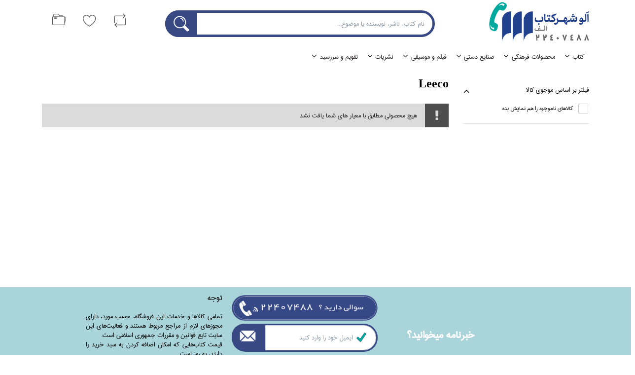

--- FILE ---
content_type: text/html; charset=utf-8
request_url: http://alefbookcity.ir/Manufacturer/Leeco-51419
body_size: 43941
content:


<!DOCTYPE html>
<html lang="fa" dir="rtl" data-pnotify-firstpos1="140">
<head>
	<meta charset="utf-8">

	<title itemprop="name">مشاهده و خرید آنلاین آثار انتشارات Leeco|الوشهرکتاب الف</title>
	<meta http-equiv="x-ua-compatible" content="ie=edge">
	<meta name="viewport" content="width=device-width, initial-scale=1.0, maximum-scale=1.0, user-scalable=no">
	<meta name="description" content="مشاهده و خرید آنلاین آثار انتشارات Leeco" />
	<meta name="keywords" content=" انتشارات Leeco - خرید آنلاین - مشاهده کتاب ها " />
	

	



<script>
    try {
        if (typeof navigator === 'undefined') navigator = {};
        html = document.documentElement;
        if (/Edge\/\d+/.test(navigator.userAgent)) { html.className += ' edge' }
        else if ('mozMatchesSelector' in html) { html.className += ' moz' }
        else if ('webkitMatchesSelector' in html) { html.className += ' wkit' };
        html.className += (this.top === this.window ? ' not-' : ' ') + 'framed';
    } catch (e) { }
</script>
<!--[if IE 9]><script>try{html.className+=' ie ie9 iepost8 iepre10'}catch(e){};navigator.isIE=9</script><![endif]-->
<!--[if gt IE 9]><script>try{html.className+=' ie ie10 iepost8'}catch(e){};navigator.isIE=10</script><![endif]-->
<!--[if !IE]>--><script>var ieMode = 0; try { if (document.documentMode) { ieMode = document.documentMode; html.className += ' ie iepost8 ie' + document.documentMode } else { html.className += ' not-ie' }; } catch (e) { }; navigator.isIE = ieMode</script><!-- <![endif]-->

	
	<meta name="accept-language" content="fa-IR"/>


<script>
	window.Res = {
			"Common.Notification": "اطلاع رسانی",
			"Common.Close": "ببند",
			"Common.On": "On",
			"Common.OK": "خوب",
			"Common.Cancel": "انصراف",
			"Common.Off": "Off",
			"Products.Longdesc.More": "بیشتر",
			"Products.Longdesc.Less": "کم تر",
			"Jquery.Validate.Email": "Please enter a valid email address.",
			"Jquery.Validate.Required": "This field is required.",
			"Jquery.Validate.Remote": "Please fix this field.",
			"Jquery.Validate.Url": "Please enter a valid URL.",
			"Jquery.Validate.Date": "Please enter a valid date.",
			"Jquery.Validate.DateISO": "Please enter a valid date (ISO).",
			"Jquery.Validate.Number": "Please enter a valid number.",
			"Jquery.Validate.Digits": "Please enter only digits.",
			"Jquery.Validate.Creditcard": "Please enter a valid credit card number.",
			"Jquery.Validate.Equalto": "Please enter the same value again.",
			"Jquery.Validate.Maxlength": "Please enter no more than {0} characters.",
			"Jquery.Validate.Minlength": "Please enter at least {0} characters.",
			"Jquery.Validate.Rangelength": "Please enter a value between {0} and {1} characters long.",
			"jquery.Validate.Range": "Please enter a value between {0} and {1}.",
			"Jquery.Validate.Max": "Please enter a value less than or equal to {0}.",
			"Jquery.Validate.Min": "Please enter a value greater than or equal to {0}.",
	};
</script>


	<link href="/Content/fontastic/fontastic.css" rel="stylesheet"/>
<link href="/Content/slider/swiper/swiper.css" rel="stylesheet"/>
<link href="/Content/shaya/css/Common.css" rel="stylesheet"/>
<link href="/Content/vendors/font-awesome/font-awesome.css" rel="stylesheet"/>
<link href="/Content/vendors/pnotify/css/pnotify.css" rel="stylesheet"/>
<link href="/Content/vendors/pnotify/css/pnotify.mobile.css" rel="stylesheet"/>

<link href="/Themes/Flex/Content/theme.scss" rel="stylesheet" type="text/css" />
<link href="/Themes/Flex/Content/theme-rtl.scss" rel="stylesheet" type="text/css" />

	<script src="/Content/vendors/modernizr/modernizr.js"></script>
<script src="/Content/vendors/jquery/jquery-3.2.1.js"></script>
<script src="/Content/slider/swiper/swiper.js"></script>
<script src="/Content/shaya/js/Common.js"></script>





	
	

	
     <link rel="shortcut icon" href="/favicon.ico?v=3.1" />


	<script>jQuery(function () { if (SmartStore.globalization) { SmartStore.globalization.culture = {"name":"fa-IR","englishName":"Persian (Iran)","nativeName":"فارسى (ایران)","isRTL":true,"language":"fa","numberFormat":{",":",",".":"/","pattern":[3],"decimals":2,"groupSizes":[3],"+":"+","-":"-","NaN":"ناعدد","negativeInfinity":"-∞","positiveInfinity":"∞","percent":{",":",",".":"/","pattern":[11,0],"decimals":2,"groupSizes":[3],"symbol":"%"},"currency":{",":",",".":"/","pattern":[6,1],"decimals":2,"groupSizes":[3],"symbol":"ريال"}},"dateTimeFormat":{"calendarName":"تقویم هجری شمسی","/":"/",":":":","firstDay":6,"twoDigitYearMax":1409,"AM":["ق.ظ","ق.ظ","ق.ظ"],"PM":["ب.ظ","ب.ظ","ب.ظ"],"days":{"names":["يكشنبه","دوشنبه","سه شنبه","چهارشنبه","پنجشنبه","جمعه","شنبه"],"namesAbbr":["يكشنبه","دوشنبه","سه شنبه","چهارشنبه","پنجشنبه","جمعه","شنبه"],"namesShort":["ی","د","س","چ","پ","ج","ش"]},"months":{"names":["فروردین","اردیبهشت","خرداد","تیر","مرداد","شهریور","مهر","آبان","آذر","دی","بهمن","اسفند",""],"namesAbbr":["فروردین","اردیبهشت","خرداد","تیر","مرداد","شهریور","مهر","آبان","آذر","دی","بهمن","اسفند",""]},"patterns":{"d":"dd/MM/yyyy","D":"dddd, d MMMM yyyy","t":"hh:mm tt","T":"hh:mm:ss tt","g":"dd/MM/yyyy hh:mm tt","G":"dd/MM/yyyy hh:mm:ss tt","f":"dddd, d MMMM yyyy hh:mm:ss tt","F":"dddd, d MMMM yyyy hh:mm:ss tt","M":"d MMMM","Y":"MMMM, yyyy","u":"yyyy'-'MM'-'dd HH':'mm':'ss'Z'"}}}; }; });</script>


	<script src="/Scripts/smartstore.globalization.adapter.js"></script>
	
	<!-- Global site tag (gtag.js) - Google Analytics -->
	


	<!--Powered by SmartStore.NET - https://www.smartstore.com-->
</head>
<body class="lyt-cols-2" id="">

    
<style>
.art-price-block { Display: none !important;}
.pd-offer-price-container { Display: none !important;}
<style/>
<div id="page">
	<div class="canvas-blocker canvas-slidable"></div>
	<div class="page-main canvas-slidable">
			<header id="header">
				<div class="menubar-section d-none d-lg-block menubar-light">
					<div class=" menubar-container">
						




<nav class="menubar">
	
	<nav class="menubar-group col-9 ">


	 
		
		<div class=" row links seven-cols" style="width:100%;">

			<div class=" col-md-1 col-sm-4 col-6 menubar-link home-link" >
				<a class="border-bottom-effect" href="/">
					
						<img src="/Content/shaya/Image/home.png" />
						<span class="home-link-span">	خانه </span>
					



				</a>
			</div>
			<div class=" col-md-1 col-sm-4 col-6 menubar-link" >
				<a class="border-bottom-effect" href="/contactus">
						<img src="/Content/shaya/Image/contact us.png" />
						<span>		ارتباط با ما</span>

				</a>
			</div>
			<div class=" col-md-1 col-sm-4 col-6 menubar-link">
				<a class="border-bottom-effect" href="/%D9%87%D9%85%D9%83%D8%A7%D8%B1%D9%8A-%D8%A8%D8%A7-%D9%85%D8%A7">
						<img src="/Content/shaya/Image/join us.png" />
						<span>		همكاري با ما</span>

				</a>
			</div>

			<div class=" col-md-1 col-sm-4 col-6 menubar-link" >
				<a class="border-bottom-effect" href="/%D8%AF%D8%B1%D8%A8%D8%A7%D8%B1%D9%87-%D9%85%D8%A7">
						<img src="/Content/shaya/Image/about us.png" />
						<span>		درباره ما</span>

				</a>
			</div>

			<div class=" col-md-1 col-sm-4 col-6 menubar-link" >
				<a class="border-bottom-effect" href="/news">
						<img src="/Content/shaya/Image/news.png" />
						<span>	اخبار</span>

				</a>
			</div>
			<div class=" col-md-1 col-sm-4 col-6 menubar-link" >
				<a class="border-bottom-effect" href="/blog">
						<img src="/Content/shaya/Image/press.png" />
						<span>مقاله </span>

				</a>
			</div>



			<div class=" col-md-1 col-sm-4 col-6 menubar-link">
				<a class="border-bottom-effect" href="/%D8%B3%D9%88%D8%A7%D9%84%D8%A7%D8%AA-%D9%85%D8%AA%D8%AF%D8%A7%D9%88%D9%84">
						<img src="/Content/shaya/Image/FAQ.png" />
						<span>		پرسش‌ متداول</span>


				</a>
			</div>
		</div>

		
	
	</nav>

	
			<nav id="menubar-my-account" class="menubar-group col-3"  style="background-color: #364886;">
				<div class="dropdown">
					<a class="menubar-link"  aria-haspopup="true" aria-expanded="false" href="/login?ReturnUrl=%2FManufacturer%2FLeeco-51419" rel="nofollow">
						
						<img src="/Content/shaya/Image/LOg in.png" />
							<span style=" margin-right: 15px;font-size:18px;">عضويت / ورود</span>
					</a>

				</div>



			</nav>
	</nav>


<style>
	.focus-color {
		color:#384883 !important;
	}
</style>
<script defer>
	if ((window.location.pathname).length > 2) {
		$('.home-link span').removeClass('focus-color');
		$('.home-link img').attr('src', "/Content/shaya/Image/home.png");
	} else if ((window.location.pathname).length <= 2) {
		$('.home-link span').addClass('focus-color');
		$('.home-link img').attr('src', "/Content/shaya/Image/home-W.png");
	}
	console.log((window.location.pathname).length);
</script>


					</div>
				</div>
				
				<div class="shopbar-section shopbar-light">
					<div class=" shopbar-container">
	<div class="shopbar">
		<div class="shopbar-col-group shopbar-col-group-brand " style="margin-right:5%;">
			<!-- LOGO -->
			<div class="shopbar-col shop-logo">

<a href="/" class="brand">          
        <img src='//alefbookcity.ir/media/image/154794/0154794.png' 
            alt="فروشگاه شهرکتاب الف" 
            title="فروشگاه شهرکتاب الف"
			class="img-fluid"
            width="1462"
            height="506" />
</a>

			</div>

			<!-- SEARCH -->
			
		</div>
		<!-- SEARCH -->
		<div class="shopbar-col shopbar-col-mobile shopbar-search col-md-6 col-12" >
			

<link href="/Content/shaya/css/AdvanceSearch.css" rel="stylesheet" />
<link href="/Content/shaya/css/SearchBox.css" rel="stylesheet" />


<div id="homesearchbar" >
	<form action="/search" method="get" id="SearchForm"  class = "instasearch-form">
		
		<div id="searchback" style="    border-radius: 3px;">
			
			<button type="submit" class="button-search btn btn-primary btn-icon instasearch-button"
					style="    border: none;background-color: #384883;color: #e5e7ec;border-radius: 40px 0px 0px 40px;min-width: 65px !important;font-size: 45px;">
				
				
				<img src="/Content/shaya/Image/MAG.png" style="max-width: 35px;"/>
			</button>
			
			<input id="MySearchBox" placeholder="نام کتاب، ناشر، نویسنده یا موضوع..." class="instasearch-term form-control" autocomplete="off" type="text" name="q"
				   style="border-radius: 40px !important;border: 5px solid #384883;"> 	

			</div>
		
	</form>
	<div class="lookup invis row quicksearch" style="display: none;">
		<div class="col l4 m6 s12">
			<h4 class=" product fr">کتاب:</h4>

			<a href="javascript:void(0);" onclick="document.getElementById('SearchForm').submit();" class="morebooks">بیشتر...</a>

			<div class="qures quresbook productInfo">

				<div class="cont">
					<ul class="ProductList product rtl" style="display: block !important"></ul>
				</div>
			</div>
		</div>
		<div class="col l2 m6 s12">
			<h4 class="Publisher">ناشر:</h4><div class="qures quresnasher">
				<div class="cont">
					<ul class="Publishers product rtl" style="display: block !important; margin-right: 15px; margin-top: 5px;"></ul>
				</div>
			</div>
		</div>
		<div class="col l2 m6 s12">
			<h4 class="Writer">نويسنده:</h4>
			<div class="qures quresauthor">
				<div class="cont">
					<ul class="Writers product rtl" style="display: block !important; margin-right: 15px; margin-top: 5px;"></ul>
				</div>
			</div>
		</div>
		<div class="col l2 m6 s12">
			<h4 class="Translator">مترجم:</h4>
			<div class="qures quresauthor">
				<div class="cont">
					<ul class="Translators product rtl" style="display: block !important; margin-right: 15px; margin-top: 5px;"></ul>
				</div>
			</div>
		</div>
		<div class="col l2 m6 s12">
			<h4 class="Category">موضوع:</h4>
			<div class="qures qurestag">
				<div class="cont">
					<ul class="Categories product rtl" style="display: block !important; margin-right: 15px; margin-top: 5px;"></ul>
				</div>
			</div>
		</div>
	</div>
</div>


<script src="/Scripts/Shaya/app/bookSVC.js"></script>

<script src="/Scripts/Shaya/bookCtrl.js"></script>
		</div>
		<div class="shopbar-col-group shopbar-col-group-tools col-lg-3">
			<!-- TOOLS -->



<!-- User -->

	<div class="shopbar-col shopbar-tools col-10"
		 data-summary-href="/ShoppingCart/CartSummary?cart=True&amp;wishlist=True&amp;compare=True">

		<!-- Hamburger Menu -->
		<div class="shopbar-tool d-lg-none col-sm" id="shopbar-menu">
			<a class="shopbar-button" href="#" data-toggle="offcanvas" data-autohide="true" data-placement="right" data-fullscreen="false" data-disablescrolling="true" data-target="#offcanvas-menu">
				<span class="shopbar-button-icon">
					<i class="icm icm-menu"></i>
				</span>
				<span class="shopbar-button-label-sm">
					منو
				</span>
			</a>
		</div>




		<div class="col-sm shopbar-tool d-lg-none menubar-link">
			<a href="/">
					<img src="/Content/shaya/Image/home.png" />
					<span>	خانه </span>
			</a>
		</div>
		<div class="col-sm shopbar-tool d-lg-none  d-sm-block d-none menubar-link">
			<a href="/contactus">
					<img src="/Content/shaya/Image/contact us.png" />
					<span>		ارتباط با ما</span>
			</a>
		</div>
		<div class="col-sm shopbar-tool d-lg-none menubar-link">
			<a href="/%D8%AF%D8%B1%D8%A8%D8%A7%D8%B1%D9%87-%D9%85%D8%A7">
					<img src="/Content/shaya/Image/about us.png" />
					<span>		درباره ما</span>
			</a>
		</div>
		<div class="col-sm shopbar-tool d-lg-none  d-sm-block d-none menubar-link">
			<a href="/%D9%87%D9%85%D9%83%D8%A7%D8%B1%D9%8A-%D8%A8%D8%A7-%D9%85%D8%A7">
					<img src="/Content/shaya/Image/join us.png" />
					<span>		همكاري با ما</span>
			</a>
		</div>



		<div class=" col-sm shopbar-tool d-lg-none menubar-link">
			<a href="/news">
					<img src="/Content/shaya/Image/news.png" />
					<span>	اخبار</span>
			</a>
		</div>
		<div class="shopbar-tool d-lg-none  d-sm-block d-none menubar-link">
			<a href="/blog">
					<img src="/Content/shaya/Image/press.png" />
					<span>مقاله </span>
			</a>
		</div>


			<div class="d-lg-block d-none shopbar-tool" id="shopbar-compare" data-target="#compare-tab">
				<a href="/compareproducts" class="shopbar-button navbar-toggler" data-toggle="offcanvas" data-summary-href="/ShoppingCart/CartSummary?compare=True"
				   data-autohide="true" data-placement="left" data-fullscreen="false" data-disablescrolling="true" data-target="#offcanvas-cart">
					<span class="shopbar-button-icon">
						<i class="icm icm-repeat" style="color:#5d5d5d"></i>
						<span class='badge badge-pill label-cart-amount badge-warning' style="display:none" data-bind-to="CompareItemsCount">0</span>
					</span>

					<span class="shopbar-button-label-sm">
						مقايسه
					</span>
				</a>
			</div>

			<div class="d-lg-block d-none shopbar-tool" id="shopbar-wishlist" data-target="#wishlist-tab">
				<a href="/wishlist" class="shopbar-button navbar-toggler" data-toggle="offcanvas" data-summary-href="/ShoppingCart/CartSummary?wishlist=True"
				   data-autohide="true" data-placement="left" data-fullscreen="false" data-disablescrolling="true" data-target="#offcanvas-cart">
					<span class="shopbar-button-icon">
						<i class="icm icm-heart" style="color:#5d5d5d"></i>
						<span class='badge badge-pill label-cart-amount badge-warning' style="display:none" data-bind-to="WishlistItemsCount">0</span>
					</span>

					<span class="shopbar-button-label-sm">
						ليست علاقمندی‌ها
					</span>
				</a>
			</div>

			<div class="d-lg-block d-none shopbar-tool" id="shopbar-cart" data-target="#cart-tab">
				<a href="/cart" class="shopbar-button navbar-toggler" data-toggle="offcanvas" data-summary-href="/ShoppingCart/CartSummary?cart=True"
				   data-autohide="true" data-placement="left" data-fullscreen="false" data-disablescrolling="true" data-target="#offcanvas-cart">
					<span class="shopbar-button-icon">

						<img src="/Content/shaya/Image/mylist.png" style="max-width:28px;" />

						<span class='badge badge-pill label-cart-amount badge-warning' style="display:none" data-bind-to="CartItemsCount">
							0
						</span>
					</span>

					<span class="shopbar-button-label-sm">
						ليست انتخاب‌هاي من
					</span>
				</a>
			</div>



	</div>

<div class="shopbar-tool d-lg-none User-Icon col-2" id="shopbar-user" >
	<a class="shopbar-button" href="/login?ReturnUrl=%2FManufacturer%2FLeeco-51419">
		<img src="/Content/shaya/Image/LOg in.png" style="max-width:23px">
		
		<span class="shopbar-button-label-sm" >
			عضويت / ورود
		</span>
	</a>
</div>



		</div>
	</div>
									</div>
				</div>
				<div class="megamenu-section d-none d-lg-block">
					<nav class='navbar navbar-light'>
						<div class="container megamenu-container">



<div class="megamenu simple">



<div class="megamenu-nav megamenu-nav--prev omega">
	<a href="#" class="megamenu-nav-btn btn btn-icon"><i class="fa fa-angle-left"></i></a>
</div>

<ul class="navbar-nav flex-row flex-nowrap" 
    data-selected-menu-item="0" 
    data-current-category-id="0" 
    data-current-product-id="0"
    data-current-manufacturer-id="51419">



        <li class='nav-item dropdown-submenu' id="main-nav-item-10000" data-id="10000">
                <a href="/Category/%D9%83%D8%AA%D8%A7%D8%A8-10000" class="nav-link dropdown-toggle" aria-expanded="false" data-target="#dropdown-menu-10000">
                    <span >كتاب</span>
                </a>

        </li>
        <li class='nav-item dropdown-submenu' id="main-nav-item-10002" data-id="10002">
                <a href="/Category/%D9%85%D8%AD%D8%B5%D9%88%D9%84%D8%A7%D8%AA-%D9%81%D8%B1%D9%87%D9%86%DA%AF%D9%8A-10002" class="nav-link dropdown-toggle" aria-expanded="false" data-target="#dropdown-menu-10002">
                    <span >محصولات فرهنگي</span>
                </a>

        </li>
        <li class='nav-item dropdown-submenu' id="main-nav-item-10003" data-id="10003">
                <a href="/Category/%D8%B5%D9%86%D8%A7%D9%8A%D8%B9-%D8%AF%D8%B3%D8%AA%D9%8A-10003" class="nav-link dropdown-toggle" aria-expanded="false" data-target="#dropdown-menu-10003">
                    <span >صنايع دستي</span>
                </a>

        </li>
        <li class='nav-item dropdown-submenu' id="main-nav-item-10004" data-id="10004">
                <a href="/Category/%D9%81%D9%8A%D9%84%D9%85-%D9%88-%D9%85%D9%88%D8%B3%D9%8A%D9%82%D9%8A-10004" class="nav-link dropdown-toggle" aria-expanded="false" data-target="#dropdown-menu-10004">
                    <span >فيلم و موسيقي</span>
                </a>

        </li>
        <li class='nav-item dropdown-submenu' id="main-nav-item-10006" data-id="10006">
                <a href="/Category/%D9%86%D8%B4%D8%B1%D9%8A%D8%A7%D8%AA-10006" class="nav-link dropdown-toggle" aria-expanded="false" data-target="#dropdown-menu-10006">
                    <span >نشريات</span>
                </a>

        </li>
        <li class='nav-item dropdown-submenu' id="main-nav-item-10007" data-id="10007">
                <a href="/Category/%D8%AA%D9%82%D9%88%D9%8A%D9%85-%D9%88-%D8%B3%D8%B1%D8%B1%D8%B3%D9%8A%D8%AF-10007" class="nav-link dropdown-toggle" aria-expanded="false" data-target="#dropdown-menu-10007">
                    <span >تقويم و سررسيد</span>
                </a>

        </li>



</ul>

<div class="megamenu-nav megamenu-nav--next alpha">
	<a href="#" class="megamenu-nav-btn btn btn-icon"><i class="fa fa-angle-right"></i></a>
</div>
</div>

<div class="megamenu-dropdown-container simple">
        <div id="dropdown-menu-10000" data-id="10000">
            <div class='dropdown-menu'>        <a class='dropdown-item' 
           href="/Category/%D8%A8%D8%B2%D8%B1%DA%AF%D8%B3%D8%A7%D9%84--10008" id="dropdown-item-10008" data-id="10008">
            <span >كتاب بزرگسال</span>
        </a>
        <a class='dropdown-item' 
           href="/Category/%D9%83%D9%88%D8%AF%D9%83-%D9%88-%D9%86%D9%88%D8%AC%D9%88%D8%A7%D9%86-10009" id="dropdown-item-10009" data-id="10009">
            <span >كودك و نوجوان</span>
        </a>
        <a class='dropdown-item' 
           href="/Category/%D8%AE%D8%A7%D8%B1%D8%AC%D9%8A-10110" id="dropdown-item-10110" data-id="10110">
            <span >كتاب خارجي</span>
        </a>
</div>
        </div>
        <div id="dropdown-menu-10002" data-id="10002">
            <div class='dropdown-menu'>        <a class='dropdown-item' 
           href="/Category/%D8%A7%D9%8A%D9%85%D9%86%D9%8A-10201" id="dropdown-item-10201" data-id="10201">
            <span >ايمني</span>
        </a>
        <a class='dropdown-item' 
           href="/Category/%D8%B3%D8%B1%DA%AF%D8%B1%D9%85%D9%8A-%D9%81%D9%83%D8%B1%D9%8A-10200" id="dropdown-item-10200" data-id="10200">
            <span >سرگرمي-فكري</span>
        </a>
        <a class='dropdown-item' 
           href="/Category/%D9%83%D8%A7%D8%B1%D8%AF%D8%B3%D8%AA%D9%8A-10202" id="dropdown-item-10202" data-id="10202">
            <span >كاردستي</span>
        </a>
</div>
        </div>
        <div id="dropdown-menu-10003" data-id="10003">
            <div class='dropdown-menu'>        <a class='dropdown-item' 
           href="/Category/%D8%A2%D8%A8%D8%A7%DA%98%D9%88%D8%B1%D8%8C-%D8%B4%D9%85%D8%B9%D8%AF%D8%A7%D9%86%D8%8C-%DA%86%D8%B1%D8%A7%D8%BA-10177" id="dropdown-item-10177" data-id="10177">
            <span >آباژور، شمعدان، چراغ</span>
        </a>
        <a class='dropdown-item' 
           href="/Category/%D8%A2%D9%8A%D9%86%D9%87-10185" id="dropdown-item-10185" data-id="10185">
            <span >آينه</span>
        </a>
        <a class='dropdown-item' 
           href="/Category/%D9%BE%D8%A7%D8%B1%DA%86%D9%87-%D9%83%D8%A7%D8%AF%D9%88-10198" id="dropdown-item-10198" data-id="10198">
            <span >پارچه كادو</span>
        </a>
        <a class='dropdown-item' 
           href="/Category/%D9%BE%D8%A7%D8%B1%DA%86%D9%87%E2%80%8C%D8%A7%D9%8A-10182" id="dropdown-item-10182" data-id="10182">
            <span >پارچه‌اي</span>
        </a>
        <a class='dropdown-item' 
           href="/Category/%D8%AC%D8%B9%D8%A8%D9%87-%D9%88-%D9%BE%D8%A7%D9%83%D8%AA-%D9%83%D8%A7%D8%AF%D9%88-10199" id="dropdown-item-10199" data-id="10199">
            <span >جعبه و پاكت كادو</span>
        </a>
        <a class='dropdown-item' 
           href="/Category/%DA%86%D9%88%D8%A8%D9%8A-10181" id="dropdown-item-10181" data-id="10181">
            <span >چوبي</span>
        </a>
        <a class='dropdown-item' 
           href="/Category/%D8%AF%D9%8A%D9%88%D8%A7%D8%B1%D9%83%D9%88%D8%A8%D8%8C-%D9%82%D8%A7%D8%A8%D8%8C-%D8%AA%D8%A7%D8%A8%D9%84%D9%88-10186" id="dropdown-item-10186" data-id="10186">
            <span >ديواركوب، قاب، تابلو</span>
        </a>
        <a class='dropdown-item' 
           href="/Category/%D8%B2%D9%8A%D9%88%D8%B1%D8%A2%D9%84%D8%A7%D8%AA-10191" id="dropdown-item-10191" data-id="10191">
            <span >زيورآلات</span>
        </a>
        <a class='dropdown-item' 
           href="/Category/%D8%B3%D8%A7%D9%83-%D9%BE%D8%A7%D8%B1%DA%86%D9%87%E2%80%8C%D8%A7%D9%8A-10196" id="dropdown-item-10196" data-id="10196">
            <span >ساك پارچه‌اي</span>
        </a>
        <a class='dropdown-item' 
           href="/Category/%D8%B3%D8%A7%D9%83-%D9%85%D9%82%D9%88%D8%A7%D9%8A%D9%8A-10197" id="dropdown-item-10197" data-id="10197">
            <span >ساك مقوايي</span>
        </a>
        <a class='dropdown-item' 
           href="/Category/%D8%B3%D9%81%D8%A7%D9%84%D8%8C-%D8%B3%D8%B1%D8%A7%D9%85%D9%8A%D9%83-10178" id="dropdown-item-10178" data-id="10178">
            <span >سفال، سراميك</span>
        </a>
        <a class='dropdown-item' 
           href="/Category/%D8%B4%D9%85%D8%B9%D8%8C-%D8%B9%D9%88%D8%AF%D8%8C-%D9%88%D8%A7%D8%B1%D9%85%D8%B1-10188" id="dropdown-item-10188" data-id="10188">
            <span >شمع، عود، وارمر</span>
        </a>
        <a class='dropdown-item' 
           href="/Category/%D8%B4%D9%8A%D8%B4%D9%87%E2%80%8C%D8%A7%D9%8A-10179" id="dropdown-item-10179" data-id="10179">
            <span >شيشه‌اي</span>
        </a>
        <a class='dropdown-item' 
           href="/Category/%D8%B5%D9%86%D8%A7%D9%8A%D8%B9-%D8%AF%D8%B3%D8%AA%D9%8A-10119" id="dropdown-item-10119" data-id="10119">
            <span >صنايع دستي</span>
        </a>
        <a class='dropdown-item' 
           href="/Category/%D8%B9%D8%B1%D9%88%D8%B3%D9%83-10190" id="dropdown-item-10190" data-id="10190">
            <span >عروسك</span>
        </a>
        <a class='dropdown-item' 
           href="/Category/%D9%81%D8%B1%D8%B4%D8%8C-%DA%AF%D9%84%D9%8A%D9%85-10176" id="dropdown-item-10176" data-id="10176">
            <span >فرش، گليم</span>
        </a>
        <a class='dropdown-item' 
           href="/Category/%D9%83%D8%A7%D8%B1%D8%AA-%D9%BE%D8%B3%D8%AA%D8%A7%D9%84-10195" id="dropdown-item-10195" data-id="10195">
            <span >كارت پستال</span>
        </a>
        <a class='dropdown-item' 
           href="/Category/%D9%83%D8%A7%D8%BA%D8%B0-%D9%83%D8%A7%D8%AF%D9%88-10194" id="dropdown-item-10194" data-id="10194">
            <span >كاغذ كادو</span>
        </a>
        <a class='dropdown-item' 
           href="/Category/%D9%83%D9%8A%D9%81--10193" id="dropdown-item-10193" data-id="10193">
            <span >كيف </span>
        </a>
        <a class='dropdown-item' 
           href="/Category/%DA%AF%D9%84-%D9%88-%DA%AF%D9%8A%D8%A7%D9%87-10189" id="dropdown-item-10189" data-id="10189">
            <span >گل و گياه</span>
        </a>
        <a class='dropdown-item' 
           href="/Category/%DA%AF%D9%8A%D9%88%D9%87-10192" id="dropdown-item-10192" data-id="10192">
            <span >گيوه</span>
        </a>
        <a class='dropdown-item' 
           href="/Category/%D9%85%D8%A8%D9%84%D8%8C-%D9%85%D9%8A%D8%B2-%D9%88-%D8%B5%D9%86%D8%AF%D9%84%D9%8A%D8%8C-%D9%83%D8%AA%D8%A7%D8%A8%D8%AE%D8%A7%D9%86%D9%87%D8%8C-%D8%B4%D9%84%D9%81--10175" id="dropdown-item-10175" data-id="10175">
            <span >مبل، ميز و صندلي، كتابخانه، شلف </span>
        </a>
        <a class='dropdown-item' 
           href="/Category/%D9%85%D8%AC%D8%B3%D9%85%D9%87%D8%8C-%D8%AA%D9%86%D8%AF%D9%8A%D8%B3-10184" id="dropdown-item-10184" data-id="10184">
            <span >مجسمه، تنديس</span>
        </a>
        <a class='dropdown-item' 
           href="/Category/%D9%85%D8%B3%D9%8A-10180" id="dropdown-item-10180" data-id="10180">
            <span >مسي</span>
        </a>
        <a class='dropdown-item' 
           href="/Category/%D9%85%D9%88%D8%B2%D9%8A%D9%83-%D8%A8%D8%A7%D9%83%D8%B3-10187" id="dropdown-item-10187" data-id="10187">
            <span >موزيك باكس</span>
        </a>
</div>
        </div>
        <div id="dropdown-menu-10004" data-id="10004">
            <div class='dropdown-menu'>        <a class='dropdown-item' 
           href="/Category/%D8%A8%D8%B2%D8%B1%DA%AF%D8%B3%D8%A7%D9%84-10104" id="dropdown-item-10104" data-id="10104">
            <span >بزرگسال</span>
        </a>
        <a class='dropdown-item' 
           href="/Category/%D9%83%D9%88%D8%AF%D9%83-%D9%88-%D9%86%D9%88%D8%AC%D9%88%D8%A7%D9%86-10105" id="dropdown-item-10105" data-id="10105">
            <span >كودك و نوجوان</span>
        </a>
        <a class='dropdown-item' 
           href="/Category/%D8%A2%D9%85%D9%88%D8%B2%D8%B4%D9%8A-10106" id="dropdown-item-10106" data-id="10106">
            <span >آموزشي</span>
        </a>
</div>
        </div>
        <div id="dropdown-menu-10006" data-id="10006">
            <div class='dropdown-menu'>        <a class='dropdown-item' 
           href="/Category/%D9%86%D8%B4%D8%B1%D9%8A%D8%A7%D8%AA-%D8%A8%D8%B2%D8%B1%DA%AF%D8%B3%D8%A7%D9%84-10173" id="dropdown-item-10173" data-id="10173">
            <span >نشريات بزرگسال</span>
        </a>
        <a class='dropdown-item' 
           href="/Category/%D9%86%D8%B4%D8%B1%D9%8A%D8%A7%D8%AA-%D9%83%D9%88%D8%AF%D9%83-10174" id="dropdown-item-10174" data-id="10174">
            <span >نشريات كودك</span>
        </a>
</div>
        </div>
        <div id="dropdown-menu-10007" data-id="10007">
            <div class='dropdown-menu'>        <a class='dropdown-item' 
           href="/Category/%D8%AA%D9%82%D9%88%D9%8A%D9%85-%D9%88-%D8%B3%D8%B1%D8%B1%D8%B3%D9%8A%D8%AF-10121" id="dropdown-item-10121" data-id="10121">
            <span >تقويم و سررسيد</span>
        </a>
</div>
        </div>

</div>


<script type="text/javascript">
    $(function () {
        $(".megamenu-container").megaMenu();
    });
</script>    
						</div>
					</nav>
				</div>
			</header>
		
		
		
			

		
		<div id="content-wrapper">
			<section id="content" class="container mt-3">

				<div id="content-body" class="row mt-4">
						<aside id="content-left" class="col-lg-3 mb-4 mb-lg-0 d-none d-lg-block">






<div class="faceted-search-container">
	<div class="faceted-search" id="faceted-search">
			<div class="facet-group" data-key="available">
				<a class="facet-group-header facet-toggle" 
				   data-toggle="collapse" 
				   href="#facet-body-available" 
				   aria-expanded="aria-expanded" 
				   aria-controls="facet-body-available" >
					فيلتر بر اساس موجوي كالا
				</a>
				<div id="facet-body-available" class="facet-body collapse show" aria-expanded="aria-expanded">
					




<div class="facet-body-inner scrollable">
		<div class="facet-item facet-check" data-href="/Manufacturer/Leeco-51419?%d9%86%d9%85%d8%a7%d9%8a%d8%b4+%d9%83%d8%a7%d9%84%d8%a7%d9%87%d8%a7%d9%8a+%d9%86%d8%a7%d9%85%d9%88%d8%ac%d9%88%d8%af+=True">
			<label>
				<input class="facet-control-native" type="checkbox" value="True" >
				<span class="facet-control-ui"></span>
				<span class="facet-label has-count" >
					كالاهاي ناموجود را هم نمايش بده
				</span>
			</label>
		</div>
</div>
				</div>
			</div>
	</div>
</div>



	
						</aside>
				<div id="content-center" class="col-lg-9">
			




<div class="page manufacturer-page">
    <div class="page-title">
        <h1  class="h3">Leeco</h1>
    </div>

	<div class="page-body">


		
				
		<div class="product-list-container">










	<div class="alert alert-warning">
		هیچ محصولی مطابق با معیار های شما یافت نشد
	</div>



		</div>
		
		

	</div>
</div>
				</div>
					
				</div>
			</section>
		</div>
			<footer id="footer" class="footer footer-light">


	<div class="container" style="padding-top: 10px;">
		<div class="col-lg-8 col-md-8 col-xs-12  " style="display: inline-block;">
			<div class="col-xs-12" style="height: 51px;">
				<div class="col-lg-5 col-md-8  col-xs-12  text-center contact-us">
				
					<img src="/Content/shaya/Image/your Q.png"  style="width:100%">
				</div>

			</div>
			<div class="col-xs-12" style="height: 51px; margin-top: 1%;">
				<div class="footer-newsletter col-lg-12 col-md-12   col-xs-12   " data-subscription-url="/Newsletter/Subscribe"
					 style="  float: left;  display: inline-block;padding-left: 0;padding-right: 0;">	
					<h4 class="footer-title   col-lg-6 col-md-5 col-sm-6 col-xs-12  ">
						خبرنامه ميخوانيد؟
					</h4>
					<div id="footer-newsletter" class="col-lg-5 col-md-7 col-sm-6 col-xs-12  input-group has-icon mb-2"
						 style="float: left;padding: 0;background-color: #364986;border-radius: 40px;">
						<input class="form-control" id="newsletter-email" name="NewsletterEmail" placeholder="ايميل خود را وارد كنيد" type="text" value=""
							   style="border-radius: 0px 40px 40px 0px;height: 51px;margin: 3px;">
						<span class="input-group-icon text-muted">
							<img src="/Content/shaya/Image/subscrub.png"style="max-width: 20px;margin-top: 18px;">
						</span>
						<button id="newsletter-subscribe-button"
								style="border-radius: 40px 0px 0px 40px!important;height: 51px;font-size: 14px;background-color: #384883; border: #384883;"
								class="btn btn-primary btn-mini purple-btn" title="اشتراک">
							
							<img src="/Content/shaya/Image/env.png" style="max-width: 35px;" />

						</button>
						<div class="d-none d-lg-block">
							<div class="form-inline">
								<div class="form-check form-check-inline">
									<input class="form-check-input" type="radio" id="newsletter-subscribe" value="newsletter-subscribe" name="optionsRadios" checked="checked">
									<label class="form-check-label" for="newsletter-subscribe">
										<span>ثبت نام برای دریافت خبرنامه ما</span>
									</label>
								</div>

							</div>
						</div>

						<span class="field-validation-valid" data-valmsg-for="NewsletterEmail" data-valmsg-replace="true"></span>
						
						<div id="newsletter-result-block" class="alert alert-success d-none"></div>
					</div>
				</div>

			</div>
		</div>
		<div class="col-lg-3 col-md-3 col-sm-6 col-xs-12 " style="display: inline-block;padding: 0;">
			<nav class="footer-links ">
				<h4 style=" color: black;">
					توجه
				</h4>
				<p style="line-height:19px; text-align: justify;    color: black;">
					تمامی‌ کالاها و خدمات این فروشگاه، حسب مورد،‌ دارای مجوزهای لازم از مراجع مربوط هستند ‌و‌‌ فعالیت‌های این سایت تابع قوانین و مقررات جمهوری اسلامی است.<br>

					قیمت کتاب‌هایی که امکان اضافه کردن به سبد خرید را دارند،‌ به روز است.<br>

				</p>
			</nav>
		</div>
	<div class=" row links">

		<div class=" col-md-2 col-sm-4 col-6" style="line-height: 1;">

			<a class="border-bottom-effect" href="/">
				<img src="/Content/shaya/Image/home-footer.png" />
				
			</a>
		</div>



		<div class=" col-md-2 col-sm-4 col-6" style="line-height: 1;">
			<a class="border-bottom-effect" href="/contactus">
				<img src="/Content/shaya/Image/contact us-footer.png" />
				
			</a>
		</div>

		<div class=" col-md-2 col-sm-4 col-6" style="line-height: 1;">

			
			<a class="border-bottom-effect" href="/%D8%AF%D8%B1%D8%A8%D8%A7%D8%B1%D9%87-%D9%85%D8%A7">
				<img src="/Content/shaya/Image/about us-footer.png" />
			</a>
		</div>

		<div class=" col-md-2 col-sm-4 col-6" style="line-height: 1;">

			<a class="border-bottom-effect" href="/%D9%87%D9%85%D9%83%D8%A7%D8%B1%D9%8A-%D8%A8%D8%A7-%D9%85%D8%A7">
				
				<img src="/Content/shaya/Image/join us-footer.png" />
			</a>
		</div>
		<div class=" col-md-2 col-sm-4 col-6" style="line-height: 1;">

			<a class="border-bottom-effect" href="/%D8%B3%D9%88%D8%A7%D9%84%D8%A7%D8%AA-%D9%85%D8%AA%D8%AF%D8%A7%D9%88%D9%84">
				<img src="/Content/shaya/Image/FAQ-footer.png" />
				
			</a>
		</div>
		


	</div>


		<div class="footer-social-wrapper">
			<div class="container footer-social">
				<div class="row">
					<div class="col text-center">
						<p style="font-size: 25px;font-weight: 600;">
							شهرکتاب الف

						</p>
						<p style="line-height:1.5;    color: black;">
							زعفرانیه - مقدس اردبیلی -میدان الف - انتهای خیابان الف - نبش کوچه سوم - پلاک1
							<br />
							1985944513
						</p>
					</div>
				</div>
			</div>
			<div class="container footer-social">
				<div class="row">
					<div class="col text-center">
						<a href="https://www.instagram.com/alefbookcity/" target="_blank" class="btn x-btn-secondary btn-circle btn-social btn-brand-instagram">
							
							<img style="width:100%;" src="/Content/shaya/Image/insta sign.png" />
						</a>
					<a href=https://telegram.me/alefbookcity target="_blank" class="btn x-btn-secondary btn-circle btn-social btn-brand-telegram">
						<img src="/Content/shaya/Image/telegram sign.png" style="width:100%;"/ >
						
					</a>
					</div>
				</div>
			</div>


		</div>


	</div>
<div class="footer-bottom-wrapper">
	<div class="container footer-bottom">
		<div class="row sm-gutters">

							<div class="col-12 col-sm-auto pb-1 pb-sm-0 text-sm-center">
					
					<span>طراحي و توسعه :</span>
					<a href="http://Yecomsoft.com/" class="sm-hint" target="_blank"><strong>يكم‌سافت</strong></a>
				</div>
			<div class="col text-sm-right">
				حق چاپ محفوظ است
			</div>
		</div>
	</div>
</div>
			</footer>
		
	</div>
	<a href="#" id="scroll-top" class="d-flex align-items-center justify-content-center">
		<i class="fa fa-2x fa-angle-up"></i>
	</a>
</div>











<script>
	$(function () {

		setSliderHomepage();

	})

	function setSliderHomepage() {
		var path = window.location.pathname;

		path = decodeURIComponent(path);

		if (path === '/') {
			$('#sliderHomepage').removeClass('hasslider');

			$('#banner').removeClass('hasslider'); //sara test videoslider
		}
		else {
			$('#sliderHomepage').addClass('hasslider');
			$('#banner').addClass('hasslider');
		};
	}
</script>
	<aside id="offcanvas-menu" class="offcanvas offcanvas-overlay offcanvas-right offcanvas-shadow" data-blocker="true" data-overlay="true">
		<div class="offcanvas-content">
			<div id="menu-container"
				 data-url-home="/Catalog/OffCanvasMenu"
				 data-url-item="/Catalog/OffCanvasMenuCategories"
				 data-url-manufacturer="/Catalog/OffCanvasMenuManufacturers"
				 data-public-store-navigation-allowed="true">
				<!-- AJAX -->
			</div>
		</div>
	</aside>

	<aside id="offcanvas-cart" class="offcanvas offcanvas-lg offcanvas-overlay offcanvas-left offcanvas-shadow" data-lg="true" data-blocker="true" data-overlay="true">
		<div class="offcanvas-content">
			


<div class="offcanvas-cart-header offcanvas-tabs">
    <ul class="nav nav-tabs nav-tabs-line row no-gutters" role="tablist">
            <li class="nav-item col">
                <a id="cart-tab" class="nav-link" data-toggle="tab" href="#occ-cart" role="tab" data-url="/ShoppingCart/OffCanvasShoppingCart">
                    <span class="title">ليست انتخاب‌هاي من</span>
                    <span class="badge badge-pill label-cart-amount badge-warning" data-bind-to="CartItemsCount" style="display:none">0</span>
                </a>
            </li>

            <li class="nav-item col">
                <a id="wishlist-tab" class="nav-link" data-toggle="tab" href="#occ-wishlist" role="tab" data-url="/ShoppingCart/OffCanvasWishlist">
                    <span class="title">ليست علاقمندی‌ها</span>
                    <span class="badge badge-pill label-cart-amount badge-warning" data-bind-to="WishlistItemsCount" style="display:none">0</span>
                </a>
            </li>

            <li class="nav-item col">
                <a id="compare-tab" class="nav-link" data-toggle="tab" href="#occ-compare" role="tab" data-url="/Catalog/OffCanvasCompare">
                    <span class="title">مقايسه</span>
                    <span class="badge badge-pill label-cart-amount badge-warning" data-bind-to="CompareItemsCount" style="display:none">0</span>
                </a>
            </li>
    </ul>
</div>

<div class="offcanvas-cart-content">
	<div class="tab-content">
			<div class="tab-pane fade" id="occ-cart" role="tabpanel"></div>

			<div class="tab-pane fade" id="occ-wishlist" role="tabpanel"></div>

			<div class="tab-pane fade" id="occ-compare" role="tabpanel"></div>
	</div>
</div>

		</div>
	</aside>


	
    
    <script src="/Content/vendors/underscore/underscore.js"></script>
<script src="/Content/vendors/underscore/underscore.string.js"></script>
<script src="/Content/vendors/jquery/jquery.addeasing.js"></script>
<script src="/Content/vendors/jquery-ui/effect.js"></script>
<script src="/Content/vendors/jquery-ui/effect-shake.js"></script>
<script src="/Content/vendors/jquery/jquery.unobtrusive-ajax.js"></script>
<script src="/Content/vendors/jquery/jquery.validate.js"></script>
<script src="/Content/vendors/jquery/jquery.validate.unobtrusive.js"></script>
<script src="/Content/vendors/jquery/jquery.ba-outside-events.js"></script>
<script src="/Content/vendors/jquery/jquery.scrollTo.js"></script>
<script src="/Content/vendors/moment/moment.js"></script>
<script src="/Content/vendors/datetimepicker/js/tempusdominus-bootstrap-4.js"></script>
<script src="/Content/vendors/select2/js/select2.js"></script>
<script src="/Content/vendors/pnotify/js/pnotify.js"></script>
<script src="/Content/vendors/pnotify/js/pnotify.mobile.js"></script>
<script src="/Content/vendors/pnotify/js/pnotify.buttons.js"></script>
<script src="/Content/vendors/pnotify/js/pnotify.animate.js"></script>
<script src="/Content/vendors/slick/slick.js"></script>
<script src="/Content/vendors/touchspin/jquery.bootstrap-touchspin.js"></script>
<script src="/Content/bs4/js/bootstrap.bundle.js"></script>
<script src="/Scripts/underscore.mixins.js"></script>
<script src="/Scripts/smartstore.system.js"></script>
<script src="/Scripts/smartstore.touchevents.js"></script>
<script src="/Scripts/smartstore.jquery.utils.js"></script>
<script src="/Scripts/smartstore.globalization.js"></script>
<script src="/Scripts/jquery.validate.unobtrusive.custom.js"></script>
<script src="/Scripts/smartstore.viewport.js"></script>
<script src="/Scripts/smartstore.doajax.js"></script>
<script src="/Scripts/smartstore.eventbroker.js"></script>
<script src="/Scripts/smartstore.hacks.js"></script>
<script src="/Scripts/smartstore.common.js"></script>
<script src="/Scripts/smartstore.selectwrapper.js"></script>
<script src="/Scripts/smartstore.throbber.js"></script>
<script src="/Scripts/smartstore.thumbzoomer.js"></script>
<script src="/Scripts/smartstore.responsiveNav.js"></script>
<script src="/Scripts/smartstore.keynav.js"></script>
<script src="/Scripts/smartstore.articlelist.js"></script>
<script src="/Scripts/smartstore.megamenu.js"></script>
<script src="/Scripts/smartstore.offcanvas.js"></script>
<script src="/Scripts/public.common.js"></script>
<script src="/Scripts/public.search.js"></script>
<script src="/Scripts/public.offcanvas-cart.js"></script>
<script src="/Scripts/public.offcanvas-menu.js"></script>
<script src="/Scripts/public.product.js"></script>


	<script src='/Content/vendors/select2/js/i18n/fa.js' charset='UTF-8'></script>
	<script src='/Content/vendors/moment/locale/fa.js' charset='UTF-8'></script>


</body>
</html>


--- FILE ---
content_type: text/css
request_url: http://alefbookcity.ir/Content/fontastic/fontastic.css
body_size: 8847
content:
@font-face {
	font-family: 'IRANSans';
	src: url('fonts/IRANSans.ttf') format('truetype');
	src:  url('fonts/IRANSans.woff') format('woff'), url('fonts/IRANSans.eot')format('eot'), url('fonts/IRANSans.svg') format('svg');
	font-weight: normal;
	font-style: normal;
}
/*>>>maryam-97-2-11 add font*/
@font-face {
  font-family: 'fontastic';
  src:
    url('fonts/fontastic.ttf?e9blfi') format('truetype'),
    url('fonts/fontastic.woff?e9blfi') format('woff'),
    url('fonts/fontastic.svg?e9blfi#fontastic') format('svg');
  font-weight: normal;
  font-style: normal;
}

.icm {
  /* use !important to prevent issues with browser extensions that change fonts */
  font-family: 'fontastic' !important;
  speak: none;
  font-style: normal;
  font-weight: normal;
  font-variant: normal;
  text-transform: none;
  line-height: 1;

  /* Better Font Rendering =========== */
  -webkit-font-smoothing: antialiased;
  -moz-osx-font-smoothing: grayscale;
}

.icm-home:before {
  content: "\e600";
}
.icm-color-sampler:before {
  content: "\e627";
}
.icm-database:before {
  content: "\e65d";
}
.icm-shield:before {
  content: "\e667";
}
.icm-cog:before {
  content: "\e672";
}
.icm-cog2:before {
  content: "\e673";
}
.icm-heart:before {
  content: "\e68c";
}
.icm-star:before {
  content: "\e68d";
}
.icm-envelope:before {
  content: "\e696";
}
.icm-envelope-open:before {
  content: "\e697";
}
.icm-enter:before {
  content: "\e6d2";
}
.icm-exit:before {
  content: "\e6d3";
}
.icm-repeat:before {
  content: "\e6ee";
}
.icm-equalizer:before {
  content: "\e6f2";
}
.icm-user:before {
  content: "\e71e";
}
.icm-users2:before {
  content: "\e723";
}
.icm-bag:before {
  content: "\e74b";
}
.icm-bag2:before {
  content: "\e74c";
}
.icm-cart:before {
  content: "\e74d";
}
.icm-cart-empty:before {
  content: "\e74e";
}
.icm-cart-full:before {
  content: "\e74f";
}
.icm-cart-plus:before {
  content: "\e750";
}
.icm-cart-plus2:before {
  content: "\e751";
}
.icm-cart-add:before {
  content: "\e752";
}
.icm-cart-remove:before {
  content: "\e753";
}
.icm-cart-exchange:before {
  content: "\e754";
}
.icm-tag:before {
  content: "\e755";
}
.icm-tags:before {
  content: "\e756";
}
.icm-receipt:before {
  content: "\e757";
}
.icm-wallet:before {
  content: "\e758";
}
.icm-credit-card:before {
  content: "\e759";
}
.icm-cash-dollar:before {
  content: "\e75a";
}
.icm-cash-euro:before {
  content: "\e75b";
}
.icm-bag-dollar:before {
  content: "\e75e";
}
.icm-bag-euro:before {
  content: "\e75f";
}
.icm-coin-dollar:before {
  content: "\e762";
}
.icm-coin-euro:before {
  content: "\e763";
}
.icm-calculator:before {
  content: "\e766";
}
.icm-calculator2:before {
  content: "\e767";
}
.icm-vault:before {
  content: "\e769";
}
.icm-telephone:before {
  content: "\e76a";
}
.icm-phone-wave:before {
  content: "\e76c";
}
.icm-pushpin:before {
  content: "\e778";
}
.icm-delete:before {
  content: "\e794";
}
.icm-smartphone:before {
  content: "\e7a6";
}
.icm-smartphone-waves:before {
  content: "\e7aa";
}
.icm-tablet2:before {
  content: "\e7ac";
}
.icm-laptop:before {
  content: "\e7ad";
}
.icm-desktop:before {
  content: "\e7af";
}
.icm-power-switch:before {
  content: "\e7b8";
}
.icm-power:before {
  content: "\e7b9";
}
.icm-bubble:before {
  content: "\e7d6";
}
.icm-bubbles:before {
  content: "\e7d7";
}
.icm-bubble-dots:before {
  content: "\e7d8";
}
.icm-bubble-question:before {
  content: "\e7da";
}
.icm-bubble-text:before {
  content: "\e7db";
}
.icm-bubble-pencil:before {
  content: "\e7dc";
}
.icm-graph:before {
  content: "\e7fa";
}
.icm-chart-growth:before {
  content: "\e7fb";
}
.icm-chart-bars:before {
  content: "\e7fc";
}
.icm-chart-settings:before {
  content: "\e7fd";
}
.icm-gift:before {
  content: "\e7ff";
}
.icm-rank:before {
  content: "\e801";
}
.icm-balance:before {
  content: "\e839";
}
.icm-truck:before {
  content: "\e857";
}
.icm-cube:before {
  content: "\e874";
}
.icm-3d-rotate:before {
  content: "\e875";
}
.icm-puzzle:before {
  content: "\e876";
}
.icm-site-map:before {
  content: "\e883";
}
.icm-earth:before {
  content: "\e884";
}
.icm-wink:before {
  content: "\e88e";
}
.icm-bullhorn:before {
  content: "\e8ae";
}
.icm-lan:before {
  content: "\e8b5";
}
.icm-lan2:before {
  content: "\e8b6";
}
.icm-communication:before {
  content: "\e8c5";
}
.icm-mic:before {
  content: "\e8cb";
}
.icm-refresh:before {
  content: "\e8d3";
}
.icm-undo:before {
  content: "\e8d5";
}
.icm-redo:before {
  content: "\e8d6";
}
.icm-undo2:before {
  content: "\e8d8";
}
.icm-redo2:before {
  content: "\e8d9";
}
.icm-sync:before {
  content: "\e8da";
}
.icm-download2:before {
  content: "\e8f5";
}
.icm-upload2:before {
  content: "\e8f6";
}
.icm-bug:before {
  content: "\e90a";
}
.icm-code:before {
  content: "\e90b";
}
.icm-link2:before {
  content: "\e917";
}
.icm-unlink2:before {
  content: "\e918";
}
.icm-thumbs-up:before {
  content: "\e919";
}
.icm-thumbs-down:before {
  content: "\e91a";
}
.icm-share3:before {
  content: "\e921";
}
.icm-magnifier:before {
  content: "\e922";
}
.icm-zoom-in:before {
  content: "\e925";
}
.icm-zoom-out:before {
  content: "\e926";
}
.icm-cross:before {
  content: "\e92a";
}
.icm-menu:before {
  content: "\e92b";
}
.icm-list:before {
  content: "\e92c";
}
.icm-list2:before {
  content: "\e92d";
}
.icm-list3:before {
  content: "\e92e";
}
.icm-menu2:before {
  content: "\e92f";
}
.icm-list4:before {
  content: "\e930";
}
.icm-exclamation:before {
  content: "\e932";
}
.icm-question:before {
  content: "\e933";
}
.icm-check:before {
  content: "\e934";
}
.icm-plus:before {
  content: "\e936";
}
.icm-minus:before {
  content: "\e937";
}
.icm-percent:before {
  content: "\e938";
}
.icm-chevron-left:before {
  content: "\e93b";
}
.icm-chevron-right:before {
  content: "\e93c";
}
.icm-chevrons-expand-vertical:before {
  content: "\e93d";
}
.icm-chevrons-expand-horizontal:before {
  content: "\e93e";
}
.icm-arrow-left:before {
  content: "\e943";
}
.icm-arrow-right:before {
  content: "\e944";
}
.icm-arrow-divert:before {
  content: "\e948";
}
.icm-arrow-return:before {
  content: "\e949";
}
.icm-expand:before {
  content: "\e94a";
}
.icm-contract:before {
  content: "\e94b";
}
.icm-expand2:before {
  content: "\e94c";
}
.icm-contract2:before {
  content: "\e94d";
}
.icm-move:before {
  content: "\e94e";
}
.icm-tab:before {
  content: "\e94f";
}
.icm-expand3:before {
  content: "\e951";
}
.icm-expand4:before {
  content: "\e952";
}
.icm-contract3:before {
  content: "\e953";
}
.icm-notification:before {
  content: "\e954";
}
.icm-warning:before {
  content: "\e955";
}
.icm-notification-circle:before {
  content: "\e956";
}
.icm-frame-expand:before {
  content: "\e971";
}
.icm-frame-contract:before {
  content: "\e972";
}
.icm-grid:before {
  content: "\e975";
}
.icm-layers:before {
  content: "\e977";
}
.icm-funnel:before {
  content: "\e97c";
}
.icm-page-break:before {
  content: "\e9b3";
}
.icm-page-break2:before {
  content: "\e9b4";
}
.icm-sort-alpha-asc:before {
  content: "\e9b5";
}
.icm-sort-alpha-desc:before {
  content: "\e9b6";
}
.icm-sort-amount-asc:before {
  content: "\e9b9";
}
.icm-sort-amount-desc:before {
  content: "\e9ba";
}
.icm-ellipsis:before {
  content: "\e9e9";
}
.icm-server:before {
  content: "\e666";
}
.icm-trash2:before {
  content: "\e681";
}
.icm-broom:before {
  content: "\e683";
}
.icm-inbox2:before {
  content: "\e69d";
}
.icm-box:before {
  content: "\e69f";
}
.icm-eye:before {
  content: "\e6a5";
}
.icm-eye-crossed:before {
  content: "\e6a6";
}
.icm-floppy-disk:before {
  content: "\e6ae";
}
.icm-printer:before {
  content: "\e6b1";
}
.icm-file-empty:before {
  content: "\e6b3";
}
.icm-document2:before {
  content: "\e6d9";
}
.icm-medal-empty:before {
  content: "\e6dd";
}
.icm-film-play:before {
  content: "\e6f8";
}
.icm-picture:before {
  content: "\e70e";
}
.icm-calendar-full:before {
  content: "\e789";
}
.icm-heart-pulse:before {
  content: "\e7e8";
}
.icm-pulse:before {
  content: "\e7e9";
}
.icm-smile:before {
  content: "\e88a";
}
.icm-sad:before {
  content: "\e88d";
}
.icm-cli:before {
  content: "\e909";
}
.icm-file-code:before {
  content: "\e90c";
}
.icm-share:before {
  content: "\e91f";
}
.icm-share2:before {
  content: "\e920";
}
.icm-chevron-up:before {
  content: "\e939";
}
.icm-chevron-down:before {
  content: "\e93a";
}


--- FILE ---
content_type: text/css
request_url: http://alefbookcity.ir/Content/shaya/css/Common.css
body_size: 1837
content:
/*//sara Add Simple HomeSlider 98-02-11*/
.hasslider {
	display: none;
}
/*<<<//maryam-97-2-23 del compact ,counter in social page in details*/
.addthis_button_compact {
	display: none;
}

.addthis_counter {
	display: none;
	opacity: 0;
}
/*>>>//maryam-97-2-23 del compact ,counter in social page in details*/
.menubar-light .menubar-group--special .menubar-link {
	font-weight: normal;
}

.product-details-page .nav-tabs-line .nav-link {
	font-size: 1.3rem;
}


/*//sara reponsive Banner 99-11-19*/

.image_full {
	display: block;
}

.image_Tablet {
	display: none !important;
}

.image_mobile {
	display: none !important;
}
/*//sara reponsive title 00-04-07*/

@media (max-width: 1024px) and (min-width: 769px) {
	.image_full {
		display: none !important;
	}
	.image_Tablet {
		display: block !important;
	}
}
@media (max-width: 768px) and (min-width: 320px) {
	.image_full {
		display: none !important;
	}

	.image_mobile {
		display: block !important;
	}
}
/*nima add*/
.page h1{
	font-weight: bolder !important;
	font-size: 1.5rem !important
}
@media screen and (max-width: 575px){
	.shopbar{
		margin: 0 !important
	}
	.shopbar-col.shopbar-tools {
		padding: 0 !important
	}
	#shopbar-user{
		padding: 0 !important
	}
}
.button-search.btn.btn-primary.btn-icon.instasearch-button {
	display: flex !important;
	justify-content: center !important;
	align-items: center !important
}
.shopbar-col-mobile {
	margin-top: 1.5%;
}

@media screen and (max-width: 575px) {
	.shopbar-col-mobile {
		margin-top: 0;
		padding-top: 0 !important;
		display:flex
	}
	#homesearchbar{
		width:100%
	}
	.slick-dotted.slick-slider{
		margin-bottom: 0 !important
	}
	.slick-track{
		display: flex !important;
		align-items: center !important
	}
}





--- FILE ---
content_type: text/css; charset=utf-8
request_url: http://alefbookcity.ir/Themes/Flex/Content/theme-rtl.scss
body_size: 49333
content:
/* Theme: FLEX (RTL overrides)
======================================== */
/*$gray-100;*/
/*!default*/
[dir=rtl] dd {
  margin-right: 0;
}

[dir=rtl] th {
  text-align: right;
}

[dir=rtl] .alert-dismissible {
  padding-right: 1.25rem;
  padding-left: 4rem !important;
}

[dir=rtl] .alert-dismissible .close {
  right: auto;
  left: 0;
}

[dir=rtl] .dropdown-menu:not(.colorpicker) {
  left: initial !important;
  right: 0;
  text-align: right;
}

[dir=rtl] .dropdown-menu:not(.colorpicker).dropdown-menu-right, [dir=rtl] .dropdown-menu:not(.colorpicker).dropdown-menu-left {
  right: auto;
  left: 0 !important;
}

[dir=rtl] .list-unstyled,
[dir=rtl] .list-inline {
  padding-right: 0;
}

.list-inline [dir=rtl]:not(:last-child) {
  margin-left: 0.5rem;
  margin-right: initial;
}

[dir=rtl] .navbar-nav {
  padding-right: 0;
}

[dir=rtl] .btn + .btn,
[dir=rtl] .btn + .btn-group,
[dir=rtl] .btn-group + .btn,
[dir=rtl] .btn-group + .btn-group {
  /*margin-right: -$btn-border-width;*/
  margin-left: initial;
}

[dir=rtl] .btn-group > .btn:first-child {
  margin-right: 0;
}

[dir=rtl] .btn-group > .btn:not(:last-child):not(.dropdown-toggle),
[dir=rtl] .btn-group > .btn-group:not(:last-child) > .btn {
  border-radius: 0 0.125rem 0.125rem 0;
}

[dir=rtl] .btn-group > .btn:not(:first-child),
[dir=rtl] .btn-group > .btn-group:not(:first-child) > .btn {
  border-radius: 0.125rem 0 0 0.125rem;
}

[dir=rtl] .custom-control {
  padding-right: 1.5rem;
  padding-left: 0;
}

[dir=rtl] .custom-control-inline {
  margin-left: 1rem;
  margin-right: 0;
}

[dir=rtl] .custom-control-label::before {
  right: 0;
  left: initial;
}

[dir=rtl] .custom-control-label::after {
  right: 0;
  left: initial;
}

[dir=rtl] .custom-select[multiple], [dir=rtl] .custom-select[size]:not([size="1"]) {
  padding-left: 0.75rem;
  padding-right: 0;
}

[dir=rtl] .custom-file-label::after {
  left: 0;
  right: initial;
  border-right: 1px solid #ced4da;
  border-left: none;
}

[dir=rtl] .input-group + .form-control,
[dir=rtl] .input-group + .custom-select,
[dir=rtl] .input-group + .custom-file {
  margin-right: -1px;
  margin-left: initial;
}

[dir=rtl] .input-group > .form-control:not(:last-child),
[dir=rtl] .input-group > .custom-select:not(:last-child) {
  border-radius: 0 0.125rem 0.125rem 0;
}

[dir=rtl] .input-group > .form-control:not(:first-child),
[dir=rtl] .input-group > .custom-select:not(:first-child) {
  border-radius: 0 0.125rem 0.125rem 0;
}

[dir=rtl] .input-group-prepend .btn + .btn,
[dir=rtl] .input-group-prepend .btn + .input-group-text,
[dir=rtl] .input-group-prepend .input-group-text + .input-group-text,
[dir=rtl] .input-group-prepend .input-group-text + .btn,
[dir=rtl] .input-group-append .btn + .btn,
[dir=rtl] .input-group-append .btn + .input-group-text,
[dir=rtl] .input-group-append .input-group-text + .input-group-text,
[dir=rtl] .input-group-append .input-group-text + .btn {
  margin-right: -1px;
  margin-left: initial;
}

[dir=rtl] .input-group-prepend {
  margin-left: -1px;
  margin-right: initial;
}

[dir=rtl] .input-group-append {
  margin-right: -1px;
  margin-left: initial;
}

[dir=rtl] .input-group > .input-group-prepend > .btn,
[dir=rtl] .input-group > .input-group-prepend > .input-group-text,
[dir=rtl] .input-group > .input-group-append:not(:last-child) > .btn,
[dir=rtl] .input-group > .input-group-append:not(:last-child) > .input-group-text,
[dir=rtl] .input-group > .input-group-append:last-child > .btn:not(:last-child):not(.dropdown-toggle),
[dir=rtl] .input-group > .input-group-append:last-child > .input-group-text:not(:last-child) {
  border-radius: 0 0.125rem 0.125rem 0;
}

[dir=rtl] .input-group > .input-group-append > .btn,
[dir=rtl] .input-group > .input-group-append > .input-group-text,
[dir=rtl] .input-group > .input-group-prepend:not(:first-child) > .btn,
[dir=rtl] .input-group > .input-group-prepend:not(:first-child) > .input-group-text,
[dir=rtl] .input-group > .input-group-prepend:first-child > .btn:not(:first-child),
[dir=rtl] .input-group > .input-group-prepend:first-child > .input-group-text:not(:first-child) {
  border-radius: 0.125rem 0 0 0.125rem;
}

[dir=rtl] .list-group {
  padding-right: 0;
}

[dir=rtl] .modal-header .close {
  margin-left: -1rem;
  margin-right: auto;
}

[dir=rtl] .modal-footer > :not(:first-child) {
  margin-right: .25rem;
  margin-left: initial;
}

[dir=rtl] .modal-footer > :not(:last-child) {
  margin-left: .25rem;
  margin-right: initial;
}

[dir=rtl] .dropdown-toggle:after {
  margin-right: 0.255em;
  margin-left: 0;
}

[dir=rtl] .form-check {
  padding-right: 1.25rem;
  padding-left: initial;
}

[dir=rtl] .form-check .form-check-input {
  margin-right: -1.25rem;
  margin-left: initial;
}

[dir=rtl] .form-check.form-check-inline {
  padding-right: 0;
  margin-left: 0.75rem;
  margin-right: initial;
}

[dir=rtl] .form-check.form-check-inline .form-check-input {
  margin-left: 0.3125rem;
  margin-right: 0;
}

[dir=rtl] .offset-1 {
  margin-right: 8.33333%;
  margin-left: 0;
}

[dir=rtl] .offset-2 {
  margin-right: 16.66667%;
  margin-left: 0;
}

[dir=rtl] .offset-3 {
  margin-right: 25%;
  margin-left: 0;
}

[dir=rtl] .offset-4 {
  margin-right: 33.33333%;
  margin-left: 0;
}

[dir=rtl] .offset-5 {
  margin-right: 41.66667%;
  margin-left: 0;
}

[dir=rtl] .offset-6 {
  margin-right: 50%;
  margin-left: 0;
}

[dir=rtl] .offset-7 {
  margin-right: 58.33333%;
  margin-left: 0;
}

[dir=rtl] .offset-8 {
  margin-right: 66.66667%;
  margin-left: 0;
}

[dir=rtl] .offset-9 {
  margin-right: 75%;
  margin-left: 0;
}

[dir=rtl] .offset-10 {
  margin-right: 83.33333%;
  margin-left: 0;
}

[dir=rtl] .offset-11 {
  margin-right: 91.66667%;
  margin-left: 0;
}

@media (min-width: 576px) {
  [dir=rtl] .offset-sm-0 {
    margin-right: 0;
    margin-left: 0;
  }
  [dir=rtl] .offset-sm-1 {
    margin-right: 8.33333%;
    margin-left: 0;
  }
  [dir=rtl] .offset-sm-2 {
    margin-right: 16.66667%;
    margin-left: 0;
  }
  [dir=rtl] .offset-sm-3 {
    margin-right: 25%;
    margin-left: 0;
  }
  [dir=rtl] .offset-sm-4 {
    margin-right: 33.33333%;
    margin-left: 0;
  }
  [dir=rtl] .offset-sm-5 {
    margin-right: 41.66667%;
    margin-left: 0;
  }
  [dir=rtl] .offset-sm-6 {
    margin-right: 50%;
    margin-left: 0;
  }
  [dir=rtl] .offset-sm-7 {
    margin-right: 58.33333%;
    margin-left: 0;
  }
  [dir=rtl] .offset-sm-8 {
    margin-right: 66.66667%;
    margin-left: 0;
  }
  [dir=rtl] .offset-sm-9 {
    margin-right: 75%;
    margin-left: 0;
  }
  [dir=rtl] .offset-sm-10 {
    margin-right: 83.33333%;
    margin-left: 0;
  }
  [dir=rtl] .offset-sm-11 {
    margin-right: 91.66667%;
    margin-left: 0;
  }
}

@media (min-width: 768px) {
  [dir=rtl] .offset-md-0 {
    margin-right: 0;
    margin-left: 0;
  }
  [dir=rtl] .offset-md-1 {
    margin-right: 8.33333%;
    margin-left: 0;
  }
  [dir=rtl] .offset-md-2 {
    margin-right: 16.66667%;
    margin-left: 0;
  }
  [dir=rtl] .offset-md-3 {
    margin-right: 25%;
    margin-left: 0;
  }
  [dir=rtl] .offset-md-4 {
    margin-right: 33.33333%;
    margin-left: 0;
  }
  [dir=rtl] .offset-md-5 {
    margin-right: 41.66667%;
    margin-left: 0;
  }
  [dir=rtl] .offset-md-6 {
    margin-right: 50%;
    margin-left: 0;
  }
  [dir=rtl] .offset-md-7 {
    margin-right: 58.33333%;
    margin-left: 0;
  }
  [dir=rtl] .offset-md-8 {
    margin-right: 66.66667%;
    margin-left: 0;
  }
  [dir=rtl] .offset-md-9 {
    margin-right: 75%;
    margin-left: 0;
  }
  [dir=rtl] .offset-md-10 {
    margin-right: 83.33333%;
    margin-left: 0;
  }
  [dir=rtl] .offset-md-11 {
    margin-right: 91.66667%;
    margin-left: 0;
  }
}

@media (min-width: 992px) {
  [dir=rtl] .offset-lg-0 {
    margin-right: 0;
    margin-left: 0;
  }
  [dir=rtl] .offset-lg-1 {
    margin-right: 8.33333%;
    margin-left: 0;
  }
  [dir=rtl] .offset-lg-2 {
    margin-right: 16.66667%;
    margin-left: 0;
  }
  [dir=rtl] .offset-lg-3 {
    margin-right: 25%;
    margin-left: 0;
  }
  [dir=rtl] .offset-lg-4 {
    margin-right: 33.33333%;
    margin-left: 0;
  }
  [dir=rtl] .offset-lg-5 {
    margin-right: 41.66667%;
    margin-left: 0;
  }
  [dir=rtl] .offset-lg-6 {
    margin-right: 50%;
    margin-left: 0;
  }
  [dir=rtl] .offset-lg-7 {
    margin-right: 58.33333%;
    margin-left: 0;
  }
  [dir=rtl] .offset-lg-8 {
    margin-right: 66.66667%;
    margin-left: 0;
  }
  [dir=rtl] .offset-lg-9 {
    margin-right: 75%;
    margin-left: 0;
  }
  [dir=rtl] .offset-lg-10 {
    margin-right: 83.33333%;
    margin-left: 0;
  }
  [dir=rtl] .offset-lg-11 {
    margin-right: 91.66667%;
    margin-left: 0;
  }
}

@media (min-width: 1200px) {
  [dir=rtl] .offset-xl-0 {
    margin-right: 0;
    margin-left: 0;
  }
  [dir=rtl] .offset-xl-1 {
    margin-right: 8.33333%;
    margin-left: 0;
  }
  [dir=rtl] .offset-xl-2 {
    margin-right: 16.66667%;
    margin-left: 0;
  }
  [dir=rtl] .offset-xl-3 {
    margin-right: 25%;
    margin-left: 0;
  }
  [dir=rtl] .offset-xl-4 {
    margin-right: 33.33333%;
    margin-left: 0;
  }
  [dir=rtl] .offset-xl-5 {
    margin-right: 41.66667%;
    margin-left: 0;
  }
  [dir=rtl] .offset-xl-6 {
    margin-right: 50%;
    margin-left: 0;
  }
  [dir=rtl] .offset-xl-7 {
    margin-right: 58.33333%;
    margin-left: 0;
  }
  [dir=rtl] .offset-xl-8 {
    margin-right: 66.66667%;
    margin-left: 0;
  }
  [dir=rtl] .offset-xl-9 {
    margin-right: 75%;
    margin-left: 0;
  }
  [dir=rtl] .offset-xl-10 {
    margin-right: 83.33333%;
    margin-left: 0;
  }
  [dir=rtl] .offset-xl-11 {
    margin-right: 91.66667%;
    margin-left: 0;
  }
}

[dir=rtl] .mx-0 {
  margin-left: 0 !important;
  margin-right: 0 !important;
}

[dir=rtl] .mr-0 {
  margin-right: 0 !important;
  margin-left: 0 !important;
}

[dir=rtl] .ml-0 {
  margin-left: 0 !important;
  margin-right: 0 !important;
}

[dir=rtl] .mx-1 {
  margin-left: 0.25rem !important;
  margin-right: 0.25rem !important;
}

[dir=rtl] .mr-1 {
  margin-right: 0 !important;
  margin-left: 0.25rem !important;
}

[dir=rtl] .ml-1 {
  margin-left: 0 !important;
  margin-right: 0.25rem !important;
}

[dir=rtl] .mx-2 {
  margin-left: 0.5rem !important;
  margin-right: 0.5rem !important;
}

[dir=rtl] .mr-2 {
  margin-right: 0 !important;
  margin-left: 0.5rem !important;
}

[dir=rtl] .ml-2 {
  margin-left: 0 !important;
  margin-right: 0.5rem !important;
}

[dir=rtl] .mx-3 {
  margin-left: 1rem !important;
  margin-right: 1rem !important;
}

[dir=rtl] .mr-3 {
  margin-right: 0 !important;
  margin-left: 1rem !important;
}

[dir=rtl] .ml-3 {
  margin-left: 0 !important;
  margin-right: 1rem !important;
}

[dir=rtl] .mx-4 {
  margin-left: 1.5rem !important;
  margin-right: 1.5rem !important;
}

[dir=rtl] .mr-4 {
  margin-right: 0 !important;
  margin-left: 1.5rem !important;
}

[dir=rtl] .ml-4 {
  margin-left: 0 !important;
  margin-right: 1.5rem !important;
}

[dir=rtl] .mx-5 {
  margin-left: 3rem !important;
  margin-right: 3rem !important;
}

[dir=rtl] .mr-5 {
  margin-right: 0 !important;
  margin-left: 3rem !important;
}

[dir=rtl] .ml-5 {
  margin-left: 0 !important;
  margin-right: 3rem !important;
}

[dir=rtl] .px-0 {
  padding-left: 0 !important;
  padding-right: 0 !important;
}

[dir=rtl] .pr-0 {
  padding-right: 0 !important;
  padding-left: 0 !important;
}

[dir=rtl] .pl-0 {
  padding-left: 0 !important;
  padding-right: 0 !important;
}

[dir=rtl] .px-1 {
  padding-left: 0.25rem !important;
  padding-right: 0.25rem !important;
}

[dir=rtl] .pr-1 {
  padding-right: 0 !important;
  padding-left: 0.25rem !important;
}

[dir=rtl] .pl-1 {
  padding-left: 0 !important;
  padding-right: 0.25rem !important;
}

[dir=rtl] .px-2 {
  padding-left: 0.5rem !important;
  padding-right: 0.5rem !important;
}

[dir=rtl] .pr-2 {
  padding-right: 0 !important;
  padding-left: 0.5rem !important;
}

[dir=rtl] .pl-2 {
  padding-left: 0 !important;
  padding-right: 0.5rem !important;
}

[dir=rtl] .px-3 {
  padding-left: 1rem !important;
  padding-right: 1rem !important;
}

[dir=rtl] .pr-3 {
  padding-right: 0 !important;
  padding-left: 1rem !important;
}

[dir=rtl] .pl-3 {
  padding-left: 0 !important;
  padding-right: 1rem !important;
}

[dir=rtl] .px-4 {
  padding-left: 1.5rem !important;
  padding-right: 1.5rem !important;
}

[dir=rtl] .pr-4 {
  padding-right: 0 !important;
  padding-left: 1.5rem !important;
}

[dir=rtl] .pl-4 {
  padding-left: 0 !important;
  padding-right: 1.5rem !important;
}

[dir=rtl] .px-5 {
  padding-left: 3rem !important;
  padding-right: 3rem !important;
}

[dir=rtl] .pr-5 {
  padding-right: 0 !important;
  padding-left: 3rem !important;
}

[dir=rtl] .pl-5 {
  padding-left: 0 !important;
  padding-right: 3rem !important;
}

[dir=rtl] .mx-auto {
  margin-left: auto !important;
  margin-right: auto !important;
}

[dir=rtl] .mr-auto {
  margin-right: 0 !important;
  margin-left: auto !important;
}

[dir=rtl] .ml-auto {
  margin-right: auto !important;
  margin-left: 0 !important;
}

@media (min-width: 576px) {
  [dir=rtl] .mx-sm-0 {
    margin-left: 0 !important;
    margin-right: 0 !important;
  }
  [dir=rtl] .mr-sm-0 {
    margin-right: 0 !important;
    margin-left: 0 !important;
  }
  [dir=rtl] .ml-sm-0 {
    margin-left: 0 !important;
    margin-right: 0 !important;
  }
  [dir=rtl] .mx-sm-1 {
    margin-left: 0.25rem !important;
    margin-right: 0.25rem !important;
  }
  [dir=rtl] .mr-sm-1 {
    margin-right: 0 !important;
    margin-left: 0.25rem !important;
  }
  [dir=rtl] .ml-sm-1 {
    margin-left: 0 !important;
    margin-right: 0.25rem !important;
  }
  [dir=rtl] .mx-sm-2 {
    margin-left: 0.5rem !important;
    margin-right: 0.5rem !important;
  }
  [dir=rtl] .mr-sm-2 {
    margin-right: 0 !important;
    margin-left: 0.5rem !important;
  }
  [dir=rtl] .ml-sm-2 {
    margin-left: 0 !important;
    margin-right: 0.5rem !important;
  }
  [dir=rtl] .mx-sm-3 {
    margin-left: 1rem !important;
    margin-right: 1rem !important;
  }
  [dir=rtl] .mr-sm-3 {
    margin-right: 0 !important;
    margin-left: 1rem !important;
  }
  [dir=rtl] .ml-sm-3 {
    margin-left: 0 !important;
    margin-right: 1rem !important;
  }
  [dir=rtl] .mx-sm-4 {
    margin-left: 1.5rem !important;
    margin-right: 1.5rem !important;
  }
  [dir=rtl] .mr-sm-4 {
    margin-right: 0 !important;
    margin-left: 1.5rem !important;
  }
  [dir=rtl] .ml-sm-4 {
    margin-left: 0 !important;
    margin-right: 1.5rem !important;
  }
  [dir=rtl] .mx-sm-5 {
    margin-left: 3rem !important;
    margin-right: 3rem !important;
  }
  [dir=rtl] .mr-sm-5 {
    margin-right: 0 !important;
    margin-left: 3rem !important;
  }
  [dir=rtl] .ml-sm-5 {
    margin-left: 0 !important;
    margin-right: 3rem !important;
  }
  [dir=rtl] .px-sm-0 {
    padding-left: 0 !important;
    padding-right: 0 !important;
  }
  [dir=rtl] .pr-sm-0 {
    padding-right: 0 !important;
    padding-left: 0 !important;
  }
  [dir=rtl] .pl-sm-0 {
    padding-left: 0 !important;
    padding-right: 0 !important;
  }
  [dir=rtl] .px-sm-1 {
    padding-left: 0.25rem !important;
    padding-right: 0.25rem !important;
  }
  [dir=rtl] .pr-sm-1 {
    padding-right: 0 !important;
    padding-left: 0.25rem !important;
  }
  [dir=rtl] .pl-sm-1 {
    padding-left: 0 !important;
    padding-right: 0.25rem !important;
  }
  [dir=rtl] .px-sm-2 {
    padding-left: 0.5rem !important;
    padding-right: 0.5rem !important;
  }
  [dir=rtl] .pr-sm-2 {
    padding-right: 0 !important;
    padding-left: 0.5rem !important;
  }
  [dir=rtl] .pl-sm-2 {
    padding-left: 0 !important;
    padding-right: 0.5rem !important;
  }
  [dir=rtl] .px-sm-3 {
    padding-left: 1rem !important;
    padding-right: 1rem !important;
  }
  [dir=rtl] .pr-sm-3 {
    padding-right: 0 !important;
    padding-left: 1rem !important;
  }
  [dir=rtl] .pl-sm-3 {
    padding-left: 0 !important;
    padding-right: 1rem !important;
  }
  [dir=rtl] .px-sm-4 {
    padding-left: 1.5rem !important;
    padding-right: 1.5rem !important;
  }
  [dir=rtl] .pr-sm-4 {
    padding-right: 0 !important;
    padding-left: 1.5rem !important;
  }
  [dir=rtl] .pl-sm-4 {
    padding-left: 0 !important;
    padding-right: 1.5rem !important;
  }
  [dir=rtl] .px-sm-5 {
    padding-left: 3rem !important;
    padding-right: 3rem !important;
  }
  [dir=rtl] .pr-sm-5 {
    padding-right: 0 !important;
    padding-left: 3rem !important;
  }
  [dir=rtl] .pl-sm-5 {
    padding-left: 0 !important;
    padding-right: 3rem !important;
  }
  [dir=rtl] .mx-sm-auto {
    margin-left: auto !important;
    margin-right: auto !important;
  }
  [dir=rtl] .mr-sm-auto {
    margin-right: 0 !important;
    margin-left: auto !important;
  }
  [dir=rtl] .ml-sm-auto {
    margin-right: auto !important;
    margin-left: 0 !important;
  }
}

@media (min-width: 768px) {
  [dir=rtl] .mx-md-0 {
    margin-left: 0 !important;
    margin-right: 0 !important;
  }
  [dir=rtl] .mr-md-0 {
    margin-right: 0 !important;
    margin-left: 0 !important;
  }
  [dir=rtl] .ml-md-0 {
    margin-left: 0 !important;
    margin-right: 0 !important;
  }
  [dir=rtl] .mx-md-1 {
    margin-left: 0.25rem !important;
    margin-right: 0.25rem !important;
  }
  [dir=rtl] .mr-md-1 {
    margin-right: 0 !important;
    margin-left: 0.25rem !important;
  }
  [dir=rtl] .ml-md-1 {
    margin-left: 0 !important;
    margin-right: 0.25rem !important;
  }
  [dir=rtl] .mx-md-2 {
    margin-left: 0.5rem !important;
    margin-right: 0.5rem !important;
  }
  [dir=rtl] .mr-md-2 {
    margin-right: 0 !important;
    margin-left: 0.5rem !important;
  }
  [dir=rtl] .ml-md-2 {
    margin-left: 0 !important;
    margin-right: 0.5rem !important;
  }
  [dir=rtl] .mx-md-3 {
    margin-left: 1rem !important;
    margin-right: 1rem !important;
  }
  [dir=rtl] .mr-md-3 {
    margin-right: 0 !important;
    margin-left: 1rem !important;
  }
  [dir=rtl] .ml-md-3 {
    margin-left: 0 !important;
    margin-right: 1rem !important;
  }
  [dir=rtl] .mx-md-4 {
    margin-left: 1.5rem !important;
    margin-right: 1.5rem !important;
  }
  [dir=rtl] .mr-md-4 {
    margin-right: 0 !important;
    margin-left: 1.5rem !important;
  }
  [dir=rtl] .ml-md-4 {
    margin-left: 0 !important;
    margin-right: 1.5rem !important;
  }
  [dir=rtl] .mx-md-5 {
    margin-left: 3rem !important;
    margin-right: 3rem !important;
  }
  [dir=rtl] .mr-md-5 {
    margin-right: 0 !important;
    margin-left: 3rem !important;
  }
  [dir=rtl] .ml-md-5 {
    margin-left: 0 !important;
    margin-right: 3rem !important;
  }
  [dir=rtl] .px-md-0 {
    padding-left: 0 !important;
    padding-right: 0 !important;
  }
  [dir=rtl] .pr-md-0 {
    padding-right: 0 !important;
    padding-left: 0 !important;
  }
  [dir=rtl] .pl-md-0 {
    padding-left: 0 !important;
    padding-right: 0 !important;
  }
  [dir=rtl] .px-md-1 {
    padding-left: 0.25rem !important;
    padding-right: 0.25rem !important;
  }
  [dir=rtl] .pr-md-1 {
    padding-right: 0 !important;
    padding-left: 0.25rem !important;
  }
  [dir=rtl] .pl-md-1 {
    padding-left: 0 !important;
    padding-right: 0.25rem !important;
  }
  [dir=rtl] .px-md-2 {
    padding-left: 0.5rem !important;
    padding-right: 0.5rem !important;
  }
  [dir=rtl] .pr-md-2 {
    padding-right: 0 !important;
    padding-left: 0.5rem !important;
  }
  [dir=rtl] .pl-md-2 {
    padding-left: 0 !important;
    padding-right: 0.5rem !important;
  }
  [dir=rtl] .px-md-3 {
    padding-left: 1rem !important;
    padding-right: 1rem !important;
  }
  [dir=rtl] .pr-md-3 {
    padding-right: 0 !important;
    padding-left: 1rem !important;
  }
  [dir=rtl] .pl-md-3 {
    padding-left: 0 !important;
    padding-right: 1rem !important;
  }
  [dir=rtl] .px-md-4 {
    padding-left: 1.5rem !important;
    padding-right: 1.5rem !important;
  }
  [dir=rtl] .pr-md-4 {
    padding-right: 0 !important;
    padding-left: 1.5rem !important;
  }
  [dir=rtl] .pl-md-4 {
    padding-left: 0 !important;
    padding-right: 1.5rem !important;
  }
  [dir=rtl] .px-md-5 {
    padding-left: 3rem !important;
    padding-right: 3rem !important;
  }
  [dir=rtl] .pr-md-5 {
    padding-right: 0 !important;
    padding-left: 3rem !important;
  }
  [dir=rtl] .pl-md-5 {
    padding-left: 0 !important;
    padding-right: 3rem !important;
  }
  [dir=rtl] .mx-md-auto {
    margin-left: auto !important;
    margin-right: auto !important;
  }
  [dir=rtl] .mr-md-auto {
    margin-right: 0 !important;
    margin-left: auto !important;
  }
  [dir=rtl] .ml-md-auto {
    margin-right: auto !important;
    margin-left: 0 !important;
  }
}

@media (min-width: 992px) {
  [dir=rtl] .mx-lg-0 {
    margin-left: 0 !important;
    margin-right: 0 !important;
  }
  [dir=rtl] .mr-lg-0 {
    margin-right: 0 !important;
    margin-left: 0 !important;
  }
  [dir=rtl] .ml-lg-0 {
    margin-left: 0 !important;
    margin-right: 0 !important;
  }
  [dir=rtl] .mx-lg-1 {
    margin-left: 0.25rem !important;
    margin-right: 0.25rem !important;
  }
  [dir=rtl] .mr-lg-1 {
    margin-right: 0 !important;
    margin-left: 0.25rem !important;
  }
  [dir=rtl] .ml-lg-1 {
    margin-left: 0 !important;
    margin-right: 0.25rem !important;
  }
  [dir=rtl] .mx-lg-2 {
    margin-left: 0.5rem !important;
    margin-right: 0.5rem !important;
  }
  [dir=rtl] .mr-lg-2 {
    margin-right: 0 !important;
    margin-left: 0.5rem !important;
  }
  [dir=rtl] .ml-lg-2 {
    margin-left: 0 !important;
    margin-right: 0.5rem !important;
  }
  [dir=rtl] .mx-lg-3 {
    margin-left: 1rem !important;
    margin-right: 1rem !important;
  }
  [dir=rtl] .mr-lg-3 {
    margin-right: 0 !important;
    margin-left: 1rem !important;
  }
  [dir=rtl] .ml-lg-3 {
    margin-left: 0 !important;
    margin-right: 1rem !important;
  }
  [dir=rtl] .mx-lg-4 {
    margin-left: 1.5rem !important;
    margin-right: 1.5rem !important;
  }
  [dir=rtl] .mr-lg-4 {
    margin-right: 0 !important;
    margin-left: 1.5rem !important;
  }
  [dir=rtl] .ml-lg-4 {
    margin-left: 0 !important;
    margin-right: 1.5rem !important;
  }
  [dir=rtl] .mx-lg-5 {
    margin-left: 3rem !important;
    margin-right: 3rem !important;
  }
  [dir=rtl] .mr-lg-5 {
    margin-right: 0 !important;
    margin-left: 3rem !important;
  }
  [dir=rtl] .ml-lg-5 {
    margin-left: 0 !important;
    margin-right: 3rem !important;
  }
  [dir=rtl] .px-lg-0 {
    padding-left: 0 !important;
    padding-right: 0 !important;
  }
  [dir=rtl] .pr-lg-0 {
    padding-right: 0 !important;
    padding-left: 0 !important;
  }
  [dir=rtl] .pl-lg-0 {
    padding-left: 0 !important;
    padding-right: 0 !important;
  }
  [dir=rtl] .px-lg-1 {
    padding-left: 0.25rem !important;
    padding-right: 0.25rem !important;
  }
  [dir=rtl] .pr-lg-1 {
    padding-right: 0 !important;
    padding-left: 0.25rem !important;
  }
  [dir=rtl] .pl-lg-1 {
    padding-left: 0 !important;
    padding-right: 0.25rem !important;
  }
  [dir=rtl] .px-lg-2 {
    padding-left: 0.5rem !important;
    padding-right: 0.5rem !important;
  }
  [dir=rtl] .pr-lg-2 {
    padding-right: 0 !important;
    padding-left: 0.5rem !important;
  }
  [dir=rtl] .pl-lg-2 {
    padding-left: 0 !important;
    padding-right: 0.5rem !important;
  }
  [dir=rtl] .px-lg-3 {
    padding-left: 1rem !important;
    padding-right: 1rem !important;
  }
  [dir=rtl] .pr-lg-3 {
    padding-right: 0 !important;
    padding-left: 1rem !important;
  }
  [dir=rtl] .pl-lg-3 {
    padding-left: 0 !important;
    padding-right: 1rem !important;
  }
  [dir=rtl] .px-lg-4 {
    padding-left: 1.5rem !important;
    padding-right: 1.5rem !important;
  }
  [dir=rtl] .pr-lg-4 {
    padding-right: 0 !important;
    padding-left: 1.5rem !important;
  }
  [dir=rtl] .pl-lg-4 {
    padding-left: 0 !important;
    padding-right: 1.5rem !important;
  }
  [dir=rtl] .px-lg-5 {
    padding-left: 3rem !important;
    padding-right: 3rem !important;
  }
  [dir=rtl] .pr-lg-5 {
    padding-right: 0 !important;
    padding-left: 3rem !important;
  }
  [dir=rtl] .pl-lg-5 {
    padding-left: 0 !important;
    padding-right: 3rem !important;
  }
  [dir=rtl] .mx-lg-auto {
    margin-left: auto !important;
    margin-right: auto !important;
  }
  [dir=rtl] .mr-lg-auto {
    margin-right: 0 !important;
    margin-left: auto !important;
  }
  [dir=rtl] .ml-lg-auto {
    margin-right: auto !important;
    margin-left: 0 !important;
  }
}

@media (min-width: 1200px) {
  [dir=rtl] .mx-xl-0 {
    margin-left: 0 !important;
    margin-right: 0 !important;
  }
  [dir=rtl] .mr-xl-0 {
    margin-right: 0 !important;
    margin-left: 0 !important;
  }
  [dir=rtl] .ml-xl-0 {
    margin-left: 0 !important;
    margin-right: 0 !important;
  }
  [dir=rtl] .mx-xl-1 {
    margin-left: 0.25rem !important;
    margin-right: 0.25rem !important;
  }
  [dir=rtl] .mr-xl-1 {
    margin-right: 0 !important;
    margin-left: 0.25rem !important;
  }
  [dir=rtl] .ml-xl-1 {
    margin-left: 0 !important;
    margin-right: 0.25rem !important;
  }
  [dir=rtl] .mx-xl-2 {
    margin-left: 0.5rem !important;
    margin-right: 0.5rem !important;
  }
  [dir=rtl] .mr-xl-2 {
    margin-right: 0 !important;
    margin-left: 0.5rem !important;
  }
  [dir=rtl] .ml-xl-2 {
    margin-left: 0 !important;
    margin-right: 0.5rem !important;
  }
  [dir=rtl] .mx-xl-3 {
    margin-left: 1rem !important;
    margin-right: 1rem !important;
  }
  [dir=rtl] .mr-xl-3 {
    margin-right: 0 !important;
    margin-left: 1rem !important;
  }
  [dir=rtl] .ml-xl-3 {
    margin-left: 0 !important;
    margin-right: 1rem !important;
  }
  [dir=rtl] .mx-xl-4 {
    margin-left: 1.5rem !important;
    margin-right: 1.5rem !important;
  }
  [dir=rtl] .mr-xl-4 {
    margin-right: 0 !important;
    margin-left: 1.5rem !important;
  }
  [dir=rtl] .ml-xl-4 {
    margin-left: 0 !important;
    margin-right: 1.5rem !important;
  }
  [dir=rtl] .mx-xl-5 {
    margin-left: 3rem !important;
    margin-right: 3rem !important;
  }
  [dir=rtl] .mr-xl-5 {
    margin-right: 0 !important;
    margin-left: 3rem !important;
  }
  [dir=rtl] .ml-xl-5 {
    margin-left: 0 !important;
    margin-right: 3rem !important;
  }
  [dir=rtl] .px-xl-0 {
    padding-left: 0 !important;
    padding-right: 0 !important;
  }
  [dir=rtl] .pr-xl-0 {
    padding-right: 0 !important;
    padding-left: 0 !important;
  }
  [dir=rtl] .pl-xl-0 {
    padding-left: 0 !important;
    padding-right: 0 !important;
  }
  [dir=rtl] .px-xl-1 {
    padding-left: 0.25rem !important;
    padding-right: 0.25rem !important;
  }
  [dir=rtl] .pr-xl-1 {
    padding-right: 0 !important;
    padding-left: 0.25rem !important;
  }
  [dir=rtl] .pl-xl-1 {
    padding-left: 0 !important;
    padding-right: 0.25rem !important;
  }
  [dir=rtl] .px-xl-2 {
    padding-left: 0.5rem !important;
    padding-right: 0.5rem !important;
  }
  [dir=rtl] .pr-xl-2 {
    padding-right: 0 !important;
    padding-left: 0.5rem !important;
  }
  [dir=rtl] .pl-xl-2 {
    padding-left: 0 !important;
    padding-right: 0.5rem !important;
  }
  [dir=rtl] .px-xl-3 {
    padding-left: 1rem !important;
    padding-right: 1rem !important;
  }
  [dir=rtl] .pr-xl-3 {
    padding-right: 0 !important;
    padding-left: 1rem !important;
  }
  [dir=rtl] .pl-xl-3 {
    padding-left: 0 !important;
    padding-right: 1rem !important;
  }
  [dir=rtl] .px-xl-4 {
    padding-left: 1.5rem !important;
    padding-right: 1.5rem !important;
  }
  [dir=rtl] .pr-xl-4 {
    padding-right: 0 !important;
    padding-left: 1.5rem !important;
  }
  [dir=rtl] .pl-xl-4 {
    padding-left: 0 !important;
    padding-right: 1.5rem !important;
  }
  [dir=rtl] .px-xl-5 {
    padding-left: 3rem !important;
    padding-right: 3rem !important;
  }
  [dir=rtl] .pr-xl-5 {
    padding-right: 0 !important;
    padding-left: 3rem !important;
  }
  [dir=rtl] .pl-xl-5 {
    padding-left: 0 !important;
    padding-right: 3rem !important;
  }
  [dir=rtl] .mx-xl-auto {
    margin-left: auto !important;
    margin-right: auto !important;
  }
  [dir=rtl] .mr-xl-auto {
    margin-right: 0 !important;
    margin-left: auto !important;
  }
  [dir=rtl] .ml-xl-auto {
    margin-right: auto !important;
    margin-left: 0 !important;
  }
}

[dir=rtl] .text-right {
  text-align: left !important;
}

[dir=rtl] .text-left {
  text-align: right !important;
}

@media (min-width: 576px) {
  [dir=rtl] .text-sm-right {
    text-align: left !important;
  }
  [dir=rtl] .text-sm-left {
    text-align: right !important;
  }
}

@media (min-width: 768px) {
  [dir=rtl] .text-md-right {
    text-align: left !important;
  }
  [dir=rtl] .text-md-left {
    text-align: right !important;
  }
}

@media (min-width: 992px) {
  [dir=rtl] .text-lg-right {
    text-align: left !important;
  }
  [dir=rtl] .text-lg-left {
    text-align: right !important;
  }
}

@media (min-width: 1200px) {
  [dir=rtl] .text-xl-right {
    text-align: left !important;
  }
  [dir=rtl] .text-xl-left {
    text-align: right !important;
  }
}

[dir=rtl] .lrm:after {
  content: '\200E';
}

[dir=rtl] .bidi-embed {
  unicode-bidi: embed;
}

[dir=rtl] .bidi-isolate {
  unicode-bidi: isolate;
}

[dir=rtl] td[align="right"],
[dir=rtl] th[align="right"] {
  text-align: left;
}

[dir=rtl] td[align="left"],
[dir=rtl] th[align="left"] {
  text-align: right;
}

[dir=rtl] .alert-info,
[dir=rtl] .alert-danger,
[dir=rtl] .alert-success,
[dir=rtl] .alert-warning,
[dir=rtl] .validation-summary-valid,
[dir=rtl] .validation-summary-errors {
  padding-right: 4rem;
  padding-left: 1.25rem;
}

[dir=rtl] .alert-info:before,
[dir=rtl] .alert-danger:before,
[dir=rtl] .alert-success:before,
[dir=rtl] .alert-warning:before,
[dir=rtl] .validation-summary-valid:before,
[dir=rtl] .validation-summary-errors:before {
  right: 0;
  left: auto;
}

[dir=rtl] .alert-info:after,
[dir=rtl] .alert-danger:after,
[dir=rtl] .alert-success:after,
[dir=rtl] .alert-warning:after,
[dir=rtl] .validation-summary-valid:after,
[dir=rtl] .validation-summary-errors:after {
  right: 0;
  left: auto;
}

[dir=rtl] .alert > ul {
  padding-right: 1.2rem;
  padding-left: initial;
}

[dir=rtl] .mf-dropdown .btn.has-caret {
  text-align: right;
  padding-left: 2rem;
  padding-right: 1rem;
}

[dir=rtl] .mf-dropdown .btn.has-caret.btn-sm {
  padding-left: 1.5rem;
  padding-right: 0.75rem;
}

[dir=rtl] .mf-dropdown .btn.has-caret.btn-lg {
  padding-left: 3rem;
  padding-right: 1.5rem;
}

[dir=rtl] .mf-dropdown .btn.has-caret:after {
  left: 0.75rem;
  right: auto;
}

[dir=rtl] .mf-dropdown .btn-sm.has-caret:after {
  left: 0.5625rem;
  right: auto;
}

[dir=rtl] .mf-dropdown .btn-lg.has-caret:after {
  left: 1.125rem;
  right: auto;
}

[dir=rtl] .choice-item-img,
[dir=rtl] .choice-item-color {
  margin-left: 0.25rem;
  margin-right: initial;
}

[dir=rtl] .choice-box-group .choice-box {
  float: right;
}

[dir=rtl] .choice-box-group .choice-box-content:after {
  left: -6px;
  right: auto;
}

[dir=rtl] .dropdown-group > .dropdown-item {
  padding-left: 2rem;
  padding-right: 1.5rem;
}

[dir=rtl] .dropdown-group > .dropdown-item:before {
  left: 0.75rem;
  right: auto;
  content: "\f104";
}

[dir=rtl] .dropdown-group .dropdown-menu {
  right: 100% !important;
  left: auto !important;
}

[dir=rtl] .dropdown-item > i,
[dir=rtl] .dropdown-item > img {
  margin-right: -0.5rem;
  margin-left: 0.5rem;
}

[dir=rtl] fieldset.content-group > legend > span {
  padding-right: initial;
  padding-left: 1rem;
}

[dir=rtl] .has-icon .input-group-icon {
  right: 10px;
  left: auto;
}

[dir=rtl] .has-icon.has-icon-right .input-group-icon {
  right: auto;
  left: 0;
}

[dir=rtl] .has-icon:not(.has-icon-right) .form-control {
  padding-right: calc(2.75rem + 2px);
  padding-left: 1rem;
}

[dir=rtl] .has-icon:not(.has-icon-right).input-group-lg .form-control {
  padding-right: calc(3.8rem + 2px);
  padding-left: 1.5rem;
}

[dir=rtl] .has-icon:not(.has-icon-right).input-group-sm .form-control {
  padding-right: calc(2.21875rem + 2px);
  padding-left: 0.75rem;
}

[dir=rtl] .has-icon.has-icon-right .form-control {
  padding-left: calc(2.75rem + 2px);
  padding-right: 1rem;
}

[dir=rtl] .has-icon.has-icon-right.input-group-lg .form-control {
  padding-left: calc(3.8rem + 2px);
  padding-right: 1.5rem;
}

[dir=rtl] .has-icon.has-icon-right.input-group-sm .form-control {
  padding-left: calc(2.21875rem + 2px);
  padding-right: 0.75rem;
}

@media (max-width: 767.98px) {
  [dir=rtl] .nav-collapsible .nav-toggler:after {
    left: 1rem;
    right: initial;
  }
}

[dir=rtl] .tabs-left .nav-tabs .nav-link {
  border-radius: 0 0.25rem 0.25rem 0;
}

@media (min-width: 992px) {
  [dir=rtl] .tabs-left > .nav-aside > .nav-tabs-line {
    border-left: 1px solid #dee2e6;
    border-right-width: 0;
  }
  [dir=rtl] .tabs-left > .nav-aside > .nav-tabs-line .nav-item {
    margin-left: -1px;
    margin-right: 0;
  }
  [dir=rtl] .tabs-left > .nav-aside > .nav-tabs-line .nav-link {
    text-align: right;
    border-left-width: 1px;
    border-right-width: 2px;
    padding-left: 1.25rem;
  }
  [dir=rtl] .tabs-left > .nav-aside > .nav-tabs-line .nav-link > img, [dir=rtl] .tabs-left > .nav-aside > .nav-tabs-line .nav-link > i {
    margin-left: 0.75rem;
    margin-right: -0.5rem;
  }
  [dir=rtl] .tabs-left > .nav-aside > .nav-tabs-line .nav-link.active,
  [dir=rtl] .tabs-left > .nav-aside > .nav-tabs-line .nav-link.active:focus,
  [dir=rtl] .tabs-left > .nav-aside > .nav-tabs-line .nav-item.open .nav-link,
  [dir=rtl] .tabs-left > .nav-aside > .nav-tabs-line .nav-item.open .nav-link:focus {
    border-right-color: #4d4d4d;
    border-left-color: transparent;
  }
}

[dir=rtl] .nav-responsive.collapsed .nav-link {
  text-align: right;
  padding-left: 2.2rem;
  padding-right: 1.25rem;
}

[dir=rtl] .nav-responsive.collapsed .nav-link:not(.disabled):after {
  content: "\f104";
  left: 1rem;
  right: auto;
}

[dir=rtl] .nav .nav-link > img,
[dir=rtl] .nav .nav-link > i {
  margin-left: 0.5rem;
  margin-right: initial;
}

[dir=rtl] .nav .nav-link > .chevron {
  margin-right: 3px;
  margin-left: initial;
}

[dir=rtl] .pagination .page-nav:first-of-type {
  margin-left: 0.25rem;
  margin-right: initial;
}

[dir=rtl] .pagination .page-nav:last-of-type {
  margin-right: 0.25rem;
  margin-left: initial;
}

[dir=rtl] .star-rating:not(:checked) > label {
  float: left;
}

[dir=rtl] .heading:before {
  background: radial-gradient(ellipse at right, #ffffff 25%, rgba(0, 0, 0, 0.25) 100%);
}

[dir=rtl] .heading .heading-title {
  padding-right: 0;
  padding-left: 1rem;
  margin-bottom: 3%;
}

[dir=rtl] .heading-center .heading-title {
  padding-right: 0;
  padding-left: 1rem;
}

[dir=rtl] .has-count[data-count]:after {
  padding-left: 0;
  padding-right: 0.2rem;
}

[dir=rtl] .btn > i + span:not(:empty),
[dir=rtl] .btn > i + em:not(:empty),
[dir=rtl] .nav-link > i + span:not(:empty),
[dir=rtl] .nav-link > i + em:not(:empty),
[dir=rtl] .menubar-link > i + span:not(:empty),
[dir=rtl] .menubar-link > i + em:not(:empty),
[dir=rtl] .t-button > i + span:not(:empty),
[dir=rtl] .t-button > i + em:not(:empty) {
  padding-right: 0.5em;
  padding-left: initial;
}

[dir=rtl] .btn > span:not(:empty) + i,
[dir=rtl] .btn > em:not(:empty) + i,
[dir=rtl] .nav-link > span:not(:empty) + i,
[dir=rtl] .nav-link > em:not(:empty) + i,
[dir=rtl] .menubar-link > span:not(:empty) + i,
[dir=rtl] .menubar-link > em:not(:empty) + i,
[dir=rtl] .t-button > span:not(:empty) + i,
[dir=rtl] .t-button > em:not(:empty) + i {
  margin-right: 0.5em;
  margin-left: initial;
}

[dir=rtl] .list-group .list-group-item.active:before {
  right: -1px;
  left: auto;
}

[dir=rtl] .list-group.has-icons .list-group-item-icon {
  margin-left: 0.75rem;
  margin-right: initial;
}

[dir=rtl] .fa-angle-double-left:before {
  content: "\f101";
}

[dir=rtl] .fa-angle-double-right:before {
  content: "\f100";
}

[dir=rtl] .fa-angle-left:before {
  content: "\f105";
}

[dir=rtl] .fa-angle-right:before {
  content: "\f104";
}

[dir=rtl] .fa-arrow-circle-left:before {
  content: "\f0a9";
}

[dir=rtl] .fa-arrow-circle-right:before {
  content: "\f0a8";
}

[dir=rtl] .fa-arrow-circle-o-left:before {
  content: "\f18e";
}

[dir=rtl] .fa-arrow-circle-o-right:before {
  content: "\f190";
}

[dir=rtl] .fa-arrow-left:before {
  content: "\f061";
}

[dir=rtl] .fa-arrow-right:before {
  content: "\f060";
}

[dir=rtl] .fa-caret-left:before {
  content: "\f0da";
}

[dir=rtl] .fa-caret-right:before {
  content: "\f0d9";
}

[dir=rtl] .fa-caret-square-o-left:before {
  content: "\f152";
}

[dir=rtl] .fa-caret-square-o-right:before {
  content: "\f191";
}

[dir=rtl] .fa-chevron-circle-left:before {
  content: "\f138";
}

[dir=rtl] .fa-chevron-circle-right:before {
  content: "\f137";
}

[dir=rtl] .fa-chevron-left:before {
  content: "\f054";
}

[dir=rtl] .fa-chevron-right:before {
  content: "\f053";
}

[dir=rtl] .fa-hand-o-left:before {
  content: "\f0a4";
}

[dir=rtl] .fa-hand-o-right:before {
  content: "\f0a5";
}

[dir=rtl] .fa-long-arrow-left:before {
  content: "\f178";
}

[dir=rtl] .fa-long-arrow-right:before {
  content: "\f177";
}

[dir=rtl] .fa-toggle-left:before {
  content: "\f152";
}

[dir=rtl] .fa-toggle-right:before {
  content: "\f191";
}

[dir=rtl] .alert.ui-pnotify-container {
  padding-left: 1.25rem !important;
  padding-right: 70px !important;
}

[dir=rtl] .ui-pnotify-icon {
  right: 0;
  left: auto;
}

[dir=rtl] .ui-pnotify-icon:before, [dir=rtl] .ui-pnotify-icon:after {
  border-width: 0 !important;
}

[dir=rtl] .ui-pnotify-closer,
[dir=rtl] .ui-pnotify-sticker {
  float: left;
  padding-right: 2px;
  padding-left: 0;
  right: 5px;
  left: auto;
}

[dir=rtl] .bootstrap-touchspin .input-group-btn:first-child {
  left: auto;
  right: 1px;
}

[dir=rtl] .bootstrap-touchspin .input-group-btn:last-child {
  right: auto;
  left: 0;
}

[dir=rtl] .bootstrap-touchspin .input-group-btn > .btn.bootstrap-touchspin-down {
  text-align: left;
  padding-left: 4px;
  padding-right: 0;
}

[dir=rtl] .bootstrap-touchspin .input-group-btn > .btn.bootstrap-touchspin-up {
  text-align: right;
  padding-right: 4px;
  padding-left: 0;
}

[dir=rtl] {
  /*.menubar-group {
		margin-right: 1rem;
		margin-left: 0;
	}*/
}

[dir=rtl] .art-color-opt {
  float: right;
}

[dir=rtl] .artlist-actions--top .artlist-action-group--page {
  padding-right: 0.5rem;
  padding-left: initial;
}

@media (min-width: 992px) {
  [dir=rtl] .artlist-actions--top .artlist-action-group--page {
    padding-right: 0;
  }
}

[dir=rtl] .artlist-action--pager > *:not(:first-child) {
  margin-right: -1px;
  margin-left: initial;
}

[dir=rtl] .artlist-action--pager .btn-pager-prev {
  border-radius: 0 3px 3px 0;
}

[dir=rtl] .artlist-action--pager .btn-pager-next {
  border-radius: 3px 0 0 3px;
}

@media (min-width: 992px) {
  [dir=rtl] .artlist-actions--top .artlist-action-group--page {
    margin-right: auto;
    margin-left: initial;
  }
}

[dir=rtl] .artlist-lines .art-data-block {
  padding-right: 20px;
  padding-left: 0;
}

[dir=rtl] .artlist-lines .art-actions-block {
  padding-right: 20px;
  padding-left: 0;
}

[dir=rtl] .artlist-lines .floating > .art-brand {
  padding-left: 90px;
  padding-right: 0;
}

[dir=rtl] .artlist-lines .floating > .art-rating {
  left: 0;
  right: auto;
}

@media (max-width: 767.98px) {
  [dir=rtl] .artlist-lines .art-actions-block {
    padding-right: 0;
  }
}

[dir=rtl] .art-oldprice {
  padding-right: 0.25rem;
  padding-left: initial;
}

[dir=rtl] .art-attrs td:first-child {
  padding-left: 0.75rem;
  padding-right: initial;
}

[dir=rtl] .more-less .btn-text-expander {
  direction: rtl;
  /*justify-content: flex-end;
		> i { order: 1; }*/
}

[dir=rtl] .nav-tabs-line {
  padding-right: 0;
}

[dir=rtl] .art-badges {
  left: initial;
  right: 0;
}

[dir=rtl] .art-badges .art-badge {
  border-radius: 0.85rem 0 0 0.85rem;
}

[dir=rtl] .gal-nav-cell {
  padding-left: 1.2rem;
  padding-right: initial;
}

[dir=rtl] .gal-item.slick-slide {
  float: left;
}

[dir=rtl] #scroll-top {
  left: 0;
  right: auto;
  border-radius: 0 3px 3px 0;
  border-right-width: 1px;
  border-left-width: 0;
  transform: translate3d(-100%, 0, 0);
}

[dir=rtl] .megamenu .navbar-nav {
  margin-right: 0;
  transition-property: margin-right;
}

[dir=rtl] .megamenu .navbar-nav .nav-item .badge {
  left: 3px;
  right: auto;
}

[dir=rtl] .megamenu .navbar-nav .nav-item.active:before {
  left: 0;
  right: auto;
}

[dir=rtl] .megamenu .navbar-nav .nav-item.active:after {
  left: -2px;
  right: auto;
}

[dir=rtl] .megamenu .navbar-nav .nav-item + .nav-item {
  margin-right: 0;
}

[dir=rtl] .megamenu .navbar-nav .dropdown-toggle:after {
  margin-right: 0.15rem;
  margin-left: 0;
}

[dir=rtl] .megamenu-dropdown-container.simple .dropdown-menu.ar {
  transform: translateX(-30px);
}

[dir=rtl] .rating,
[dir=rtl] .rating > * {
  background-position-x: 100%;
}

[dir=rtl] .review-title h4 {
  padding-left: 0;
  padding-right: 90px;
}

[dir=rtl] .review-meta .review-meta-value + .review-meta-label {
  padding-left: 0.25rem !important;
  padding-right: 0.5rem !important;
}

[dir=rtl] .blog-page .blogpost .blogpost-info .blogpost-comments .blogpost-comments-count {
  margin-right: 12px;
}

[dir=rtl] #instasearch-progress {
  left: 56px;
  right: auto;
}

[dir=rtl] .instasearch-term {
  padding-left: 60px;
  padding-right: 1rem;
}

[dir=rtl] .instasearch-button {
  left: 0;
  right: auto;
  border-right-width: 0;
  border-left-width: 1px;
  border-radius: 0.125rem 0 0 0.125rem;
}

[dir=rtl] #instasearch-drop {
  right: 0;
  left: auto;
}

[dir=rtl] .instasearch-hits {
  padding-right: 0;
}

@media (min-width: 576px) {
  [dir=rtl] .instasearch-col:first-child {
    border-left: 1px solid rgba(0, 0, 0, 0.1);
    border-right: none;
  }
}

[dir=rtl] .instasearch-hit-tag {
  padding-right: 0.2rem;
  padding-left: initial;
}

[dir=rtl] .instasearch-hit-thumb {
  padding-left: 12px;
  padding-right: initial;
}

[dir=rtl] .facet-toggle:after {
  left: 0;
  right: auto;
}

[dir=rtl] .offcanvas .facet-toggle:after {
  left: 1rem;
}

[dir=rtl] .facet-control-ui {
  right: 2px;
  left: auto;
}

[dir=rtl] .facet-radio .facet-control-native + .facet-control-ui:after {
  margin-left: 0;
  margin-right: 3px;
}

[dir=rtl] .facet-label {
  padding-right: 33.33333px;
  padding-left: 8px;
}

[dir=rtl] .facet-body-rating .rating {
  margin-left: 3px;
  margin-right: initial;
}

[dir=rtl] .active-filter-item {
  float: right;
}

[dir=rtl] .active-filter-link {
  padding-left: 1.5rem;
  padding-right: 0.75rem;
}

[dir=rtl] .active-filter-link:after {
  left: 0.375rem;
  right: auto;
}

[dir=rtl] .label-cart-amount {
  left: -5px;
  right: auto;
}

[dir=rtl] .offcanvas-cart-item .mb-bundle-pictures a, [dir=rtl] .offcanvas-cart-item .mb-bundle-pictures .fa {
  padding-right: 0;
  padding-left: 3px;
}

[dir=rtl] .cart-col-subtotal {
  text-align: left;
}

@media (min-width: 768px) {
  [dir=rtl] .cart-col-qty {
    text-align: right;
  }
  [dir=rtl] .cart-editable .cart-col-price {
    text-align: right;
  }
}

[dir=rtl] .cart-summary .cart-summary-label {
  padding-right: 0;
  padding-left: 0.5rem;
}

[dir=rtl] .cart-summary .cart-summary-value {
  text-align: left;
}

[dir=rtl] .order-summary-content .selected-checkout-attributes .attr-caption,
[dir=rtl] .order-details .checkout-attributes .attr-caption {
  padding-left: 10px;
  padding-right: 0;
}

[dir=rtl] .order-summary-content .selected-checkout-attributes .attr-value,
[dir=rtl] .order-details .checkout-attributes .attr-value {
  text-align: right;
}

[dir=rtl] .cart-action .cart-action-title:after {
  right: initial;
  left: 0;
}

[dir=rtl] .costep:first-child:after, [dir=rtl] .costep:last-child:before {
  display: none;
}

[dir=rtl] .costep:first-child:before, [dir=rtl] .costep:last-child:after {
  display: block;
}

[dir=rtl] .costep.active:before {
  background-color: #f2f2f2;
}

[dir=rtl] .costep.active:after {
  background-color: #4caf50;
}

[dir=rtl] .checkout-data .opt-name {
  margin-right: 4px;
  margin-left: 0;
}

@media (min-width: 768px) {
  [dir=rtl] .checkout-data .opt-name {
    margin-right: 12px;
    margin-left: 0;
  }
  [dir=rtl] .checkout-data .opt-info,
  [dir=rtl] .checkout-data .opt-info-item {
    margin-right: 32px;
    margin-left: 0;
  }
}

[dir=rtl] .forum-topic .block .block-title a {
  padding-left: 0.75rem;
  padding-right: initial;
}

[dir=rtl] .forum-topic .block .block-title i {
  padding-left: 0.25rem;
  padding-right: initial;
}

[dir=rtl] .forum-search-box {
  text-align: left;
}

[dir=rtl] .basic-search,
[dir=rtl] #advanced-search-block label {
  padding-left: 10px;
  padding-right: 0;
}

@media (min-width: 576px) {
  [dir=rtl] .basic-search,
  [dir=rtl] #advanced-search-block label {
    text-align: left;
  }
}

[dir=rtl] .catmenu .catmenu-path-item.expanded,
[dir=rtl] .catmenu .catmenu-item.parent {
  padding-left: 1.875rem;
  padding-right: 1.25rem;
}

[dir=rtl] .catmenu .catmenu-path-item.expanded:after,
[dir=rtl] .catmenu .catmenu-item.parent:after {
  left: 1rem;
  right: auto;
}

[dir=rtl] #offcanvas-menu .menubar-link .ocm-link,
[dir=rtl] #offcanvas-menu .manufacturer-container .ocm-item .ocm-link,
[dir=rtl] #offcanvas-menu .category-container .ocm-item .ocm-link {
  padding: 1rem 2rem 1rem 2.5rem;
}

[dir=rtl] #offcanvas-menu .menubar-link.has-children:after,
[dir=rtl] #offcanvas-menu .manufacturer-container .ocm-item.has-children:after,
[dir=rtl] #offcanvas-menu .category-container .ocm-item.has-children:after {
  right: auto;
  left: 1rem;
  content: "\f104";
}

[dir=rtl] #offcanvas-menu .ocm-nav .navigate-back {
  padding-right: 0;
  padding-left: initial;
}

[dir=rtl] #offcanvas-menu .ocm-nav .navigate-back .fa {
  padding-right: initial;
  padding-left: .425rem;
}

[dir=rtl] #offcanvas-menu .manufacturer-container .ocm-item .ocm-link {
  padding-right: 0.75rem;
  padding-left: 0;
}

[dir=rtl] #offcanvas-menu .manufacturer-container .ocm-item .col-img ~ .col-data > .ocm-link {
  padding-right: 0;
}

[dir=rtl] #ocm-service .menubar-group {
  margin-right: 0 !important;
  margin-left: auto;
}

[dir=rtl] #ocm-service .menubar-caret {
  left: 1rem;
  right: auto;
}

[dir=rtl] #ocm-service .menubar-link span {
  padding-right: 0;
}

[dir=rtl] #ocm-service .dropdown-item {
  padding-right: 2.75rem;
  padding-left: 0;
}

[dir=rtl] #ocm-service .dropdown-item span:not(.badge) {
  padding-right: 0;
}

[dir=rtl] .pd-attrs td:first-child {
  padding-left: 1rem;
  padding-right: 0;
}

[dir=rtl] .pd-actions .pd-action-item {
  border-left: 1px solid rgba(0, 0, 0, 0.15);
  border-right-width: 0;
}

[dir=rtl] .pd-actions .pd-action-item:last-child {
  border-left-color: transparent;
}

[dir=rtl] .pd-actions .pd-action-item {
  border-right: 0;
  border-left: 1px solid rgba(0, 0, 0, 0.15);
}

[dir=rtl] .pd-tag {
  margin-right: 0;
  margin-left: 0.2rem;
}

[dir=rtl] .pd-bundle-summary-item-qty {
  right: 0;
  left: auto;
}

[dir=rtl] .deliverytime-group .delivery-time {
  padding-right: 0.4rem;
  padding-left: 0;
}

[dir=rtl] .delivery-time .delivery-time-status {
  padding-left: 0.2rem;
  padding-right: initial;
  margin-right: 0.025rem;
  margin-left: initial;
}

[dir=rtl] #pd-gallery .gal {
  direction: ltr;
}

[dir=rtl] .drift-zoom-pane img {
  left: 0;
}

[dir=rtl] .btn-edit-product {
  right: initial;
  left: 0;
}

[dir=rtl] .footer-social .btn-social {
  margin: 0 0.4rem;
}

--- FILE ---
content_type: text/css
request_url: http://alefbookcity.ir/Content/shaya/css/AdvanceSearch.css
body_size: 21896
content:
/*mf-develop*/

/*.search-box {
            float: right;
            margin-right: 16px;
            position: relative;
        }*/ /*  -96-8-23 //5000s*/
            /*Aghah-96-11-17 maryam //6000a*/

 #sosearchpro{
    border-radius: 3px;
    -moz-border-radius: 3px;
    -webkit-border-radius: 3px;
    height: 57px;
    background: rgba(156, 156, 156, .58);
    width: 80%;
    max-width: 480px
}
 #Divsearch {
    border-radius: 3px;
    -moz-border-radius: 3px;
    -webkit-border-radius: 3px;
    position: relative;
    background: rgba(255, 255, 255, .85);
    height: 40px;
    margin: 8px
}

#Divsearch #searchico {
    background: transparent;
    margin: -1px 4px
}

#Divsearch .searchbox {
    margin: 4px;
    height: 30px;
    width: 98%;
    border: 0;
    background: transparent
}
            #sosearchpro #MySearchBox{
                border: medium none;
                margin-right:5px;
                padding:0;
                text-align:left;
                width:80%; /*//maryam-97-1-21 #e1002 34px  for line menu*/
            }
               #sosearchpro #MySearchBox:focus{
                border: medium none;
                text-align:right;
                width:80%;
                border-color:rgba(0,0,0,0.2);
                box-shadow:0 2px 6px 0 rgba(0,0,0,0.12);
                padding-right:5px;
               
            }
            /*Aghah-96-11-17 maryam //6000a*/
            .search-box #SearchBox {
                background-clip: padding-box;
                background-color: #fff;
                border: 1px solid #009688;
                border-radius: 4px;
                box-shadow: 0 1px 4px rgba(0, 0, 0, 0.15) inset;
                color: #8a8a8a;
                height: 34px;
                z-index: 10;
            }
            .search-box #btnSearch {
                background-clip: padding-box;
                background-image: -moz-linear-gradient(center bottom, #ededed -0.5%, rgba(246, 246, 246, 0) 100.5%);
                background-color: #f5f5f5;
                /*border: medium none #f5f5f5;*/
                border: 1px solid #f5f5f5;
                border-radius: 4px 0 0 4px;
                box-shadow: 0 1px 0 #fff inset;
                height: 34px;
                left: 0px;
                position: absolute;
                top: 0;
                width: 34px;
                z-index: 100;

            }
        #btnSearch #searchImg {
            width: 18px;
            height: 18px;
            margin: 8px 0 0 8px;
            border:0 none;
        }
         .search-box .lookup {
          
        -moz-border-bottom-colors: none;
        -moz-border-left-colors: none;
        -moz-border-right-colors: none;
        -moz-border-top-colors: none;
        background: #fff none repeat scroll 0 0;
        border-color: #e5e5e5;/*  -96-8-23 //5000s*/
        border-image: none;
        border-style: solid;
        border-width: 2px;
        /*box-shadow: -1px 4px 10px 0 rgba(0, 0, 0, 0.2);*/ /*  -96-8-23 comment //5000s*/
        height:auto;
        /*max-height: 576px;*/ /*  -96-10-9 //5000s*/
      /*max-height: 551px;*/
        position: absolute;
        right:11px;/*//maryam-97-7-25 17px*/ 
        top: 26px;  /*//maryam-97-1-21 #e1002 33*/
        width: 500px; 
        z-index: 10000;

        }

                .search-box .lookup .other {
                    float: left;
                    min-height: 515px;
                    padding: 15px 0;
                    /*width:310px;*/
                    width: 225px;
                    border-right: 2px solid #cecece;
                    height: 100%;
                }

                .search-box .lookup .product {
                    direction:ltr;
                    text-align:right;
line-height:26px;
                    /*margin-right: 25px;اگر باشد راست اسكرول ها هم فاصله مي افتد.*/
                }

        .rtl {
            direction: rtl;
        }
        #SearchBox{

            /*width:510px;
            text-align:right;
            padding-right:10px;*/
             width: 510px;
        text-align: right;
        padding-right: 10px;
        margin-top:4px;
        padding-top:0px;
        } 
        .product li {
            border-width: 0px;
            list-style:outside none none;
            padding: 0px;
            
        }
       .product
       {
           /*overflow:auto;*/
           /*height:20px;*/
           
           /*width:20px;*/
           /*text-align:right;*/
       }
      .product .SearchResult{
          padding-right:5px;
          padding-left:5px;
       }
.lookup hr {
	width: 90%;
	border: 0;
	height: 1px;
	/*background-image: linear-gradient(to right, rgba(0, 0, 0, 0), rgba(12, 155, 142, 0.75), rgba(0, 0, 0, 0));*/ /*  -96-10-2 //5000s*/
	background-image: linear-gradient(to right, rgba(0, 0, 0, 0),rgb(222, 152, 152), rgba(0, 0, 0, 0));
}
        .cont
        {
            /*margin:0 15px 15px 0;*/
             /*overflow: auto;*/ /*//Sara NewSearchBox 98-10-07*/
             height:auto ;
             max-height:313px;
             /*margin-top:0px;*/
             /*margin-right:12px;*/
          
        }
        .lookup .st {
            height: 20px;
            margin: 5px 30px 0;
            padding-bottom: 1px;
            text-align: right;
        }

        .lookup .product .count {
            margin: 0 5px 15px 0;
            overflow: auto;
        }

        .items .item {
            display: block;
            overflow: hidden;
            position: relative;
            text-align: right;
           
        }

        a {
            color: inherit;
            outline: 0 none;
            text-decoration: none;
            /*direction: rtl;*/
        }
        a:hover {
            color: inherit;
            outline: 0 none;
            text-decoration: none !important;
            /*direction: rtl;*/
        }
       


        .other .videos {
            height: 290px;
            margin: 0 18px;
            max-height: 290px;
        }
 
        .Discription {
            width: 100%;
            /*height:auto;
            max-height:213px;*/ /*  -96-10-17 //5000s*/
        }

        .Dis-nasher {
            width: 197px;
            margin-left: 190px;
            border-left: 2px solid #cecece;
            height: 100%;
        }

            .Dis-nasher .st {
                border-left: 2px solid #cecece;
                height: 100%;
            }

        .Dis-writer {
            width: 197px;
            margin-top: 0px;
            padding-top: -10px;
        }

            .Dis-writer .st {
                margin-top: 0px;
                border-left: 2px solid #cecece;
                height: 100%;
            }

        .productInfo {
            border-bottom: 2px solid #cecece;
            width: 100%;
            /*height:328px;*/
            /*padding-bottom:10px;*/
          
        }

        .part1-Dis {
            border-bottom: 1px solid #cecece;
            width: 100%;
            /*width: 394px;*/
             /*width: inherit;*/
             height:auto; /*  -96-10-9 //5000s*/
            max-height:210px; /*  -96-10-9 //5000s*/
            overflow:hidden; /*  -96-10-9 //5000s*/

        }

            .part1-Dis > div {
                /*float: left;*/
                float: right;
            }

        .part2-Dis > div {
            /*float: left;*/
            float: right;
        }

        .Category {
            display: block !important; /*//Sara NewSearchBox 98-10-07*/
            /*border-right: 1px solid #cecece;*/
            /*height: 102px;*/  /*//sara new searchDesign 98-10-04*/
            width: 50%;
            text-align:right;
         
        }
        .Category .cont
        {
            /*overflow: auto; //Sara NewSearchBox 98-10-07*/
            float:right;
            overflow-x:hidden;
            height:auto;
            max-height:80px; /*  -96-10-9 //5000s*/
            width:100%;
            padding-right:4px;
            
        }
        .Publisher {
            display: block !important; /*//Sara NewSearchBox 98-10-07*/
            /*border-right: 1px solid #cecece;*/
            /*height:102px;*/ /*//sara new searchDesign 98-10-04*/
            width: 49%;
             /*overflow: auto;
             height:150px;*/
             /*margin-top:35px;*/
             text-align:right;
        }
        .Publisher .cont
        {

            /*overflow: auto; //Sara NewSearchBox 98-10-07*/ 
            float:right;
            /*overflow-x:hidden;*/
             height:auto;
             max-height:80px; /*  -96-10-9 //5000s*/
             width:100%;
             direction:ltr;
             margin-top:0px;
            /*scrollbar-shadow-color : #ff0000;*/
            /*direction:ltr;*/
             /*margin-top:35px;*/   
        }
        .part2-Dis {
            border-bottom: 1px solid #cecece;
            height: auto;/*  -96-10-9 //5000s*/
            max-height:210px;  /*  -96-10-9 //5000s*/
            overflow:hidden; /*  -96-10-9 //5000s*/
            width: 100%;

        }

        .Translator {
           display: block !important;
            /*height: 102px;*/ /*//sara new searchDesign 98-10-04*/
            width: 50%;
            
            /*margin-top:35px;*/
            text-align:right;
            /*border-right:2px solid #cecece;*/
        }
         .Translator .cont
         {
            /*overflow: auto;*/
             /*overflow: auto;
            height:61px;
             float:right;
            overflow-x:hidden;
            padding-right:18px;*/

              /*overflow: auto; //Sara NewSearchBox 98-10-07*/
             float:right;
            /*overflow-x:hidden;*/
            height:auto;
            max-height:80px; /*  -96-10-17 //5000s*/
            padding-right:4px;
            width:100%;
         }
        .Writer {
            display: block !important;
            width: 49%;
            /*height: 102px;*/ /*//sara new searchDesign 98-10-04*/
            /*border-left: 2px solid #cecece;*/
             
            /*margin-top:35px;*/
            text-align:right;
        }
        .Writer .cont
        {
            /*overflow: auto;*/
            /*overflow-y: auto; //Sara NewSearchBox 98-10-07*/
             float:right;
            /*overflow-x:hidden;*/
            height:auto;
            max-height:80px; /*  -96-10-17 //5000s*/
             padding-right:4px;
            width:100%;
        }
        .invis {
            display: none;
        }
        #pubfilter
        {
             overflow:auto;
             height:61px;
             text-align:right;
             padding-top:170px;
        }
         #writersfilter
        {
             overflow:auto;
             height:61px;
             padding-top:170px;
        }
         #translatfilter
         {
              overflow:auto;
             height:61px;
             padding-top:170px;
         }
         #Catfilter
         {
             overflow:auto;
             height:61px;
             padding-top:170px;
         }
        .search-page h3 /*  -96-8-23 add .search-page //5000s*/
         {
             text-align:center;
         }
           .imgBox {
                   float: right;
    padding-left: 10px;    /*//Sara NewSearchBox 98-10-07*/
    /*padding-top: 5px;*/
        }


        .imgCover {
            /*background-color: #f3f3f3;
            border: 1px solid #f3f3f3;
            box-shadow: -1px 4px 10px 0 rgba(0, 0, 0, 0.2);
            height: 50px;
            margin: 4px;
            width: 50px;*/
        }
.imgstyl {
	/*height: 50px;
                padding: 10px;
                width: 50px;*/
	box-shadow: 0 0 10px 0 rgba(0, 0, 0, 0.2);
	max-height: 65px;
	max-width: 40px;
	/*max-height: 45px;//sara NewSearch 98-11-07 
	max-width: 24px;*/
}


    
      .ProductList li
        {
          /*margin: 3px 0px 15px 5px;*/    /*//Sara NewSearchBox 98-10-07*/
          /*margin-bottom:5px;*/
          height:65px;
          color: #5c5c5c;

        }
    
              .ProductList li .price:hover {
            color: #ffffff;
        }
        .underline {
            margin:0px;
        }
        .underlineDes
        {
            margin: -1px 20px 0px 350px;
             width:70% !important;
        }

            .ProductList li:hover
        {
          background-color:#f2f2f2;   /*#009688;*//*  -96-10-2 //5000s*/
          /*color: #ffffff;*/ /*  -96-10-2 //5000s*/

        }



.detail {
	width: 89%;
	padding-top: 10px;
	padding-right: 5px; /*  -96-10-17 //5000s*/
	/*padding-top: 10px;اگر گذاشته شود محصولاتي كه نامشان دوخطي هست ناشرشان معلوم نمي شود.*/
}
.detail:hover {
    /*color:#ffffff;*/ /*  -96-10-2 //5000s*/
        }
        .imglink
        {
           direction:rtl;
           list-style-type:none;
           
        }
        .item
        {
            z-index:1000;
            list-style-type:none;
        }
        .PName
        {
           margin-right:5px;
           padding-bottom:1px;
           font-weight:900;
           color:5c5c5c;
        }
         .Translator .st {
            height: 20px;
            margin: 2px 23px 0px;
            text-align: right;
            padding-bottom:1px;
        }
          .Publisher .st {
            height: 20px;
            margin: 1px 23px 0px;
            text-align: right;
        }
           .Category .st {
            height: 20px;
            margin: 1px 23px 0px;
            text-align: right;
        }
            .writer .st {
            height: 20px;
            margin: 1px 23px 0px;
            text-align: right;
        }
           
/*.price {
    color:#009688;
}
.price:hover {
    color:#ffffff;
}*/ /*  -96-9-14 //5000s*/

.productText {
     direction: rtl;
         FONT-SIZE: 16PX;  /*SARA SEARCH STYLE"*/
    /*font-size: 19px;*/
    /*font-weight: bold;*/
}


#productdetailText {
    float:right;
   
}

/*//responsive-view*/
/*  -96-10-9 //5000s*/
  #headerResponsive .part2-Dis{

            border-bottom:1.5px solid #cecece;
            box-shadow:none;

        } 
       #headerResponsive .part1-Dis {
            box-shadow:none;
           
        }
      #headerResponsive .Translator{
           border-right:0;
           border-bottom:1px solid #cecece; 
           overflow:auto;
           width:100%;
        }
         #headerResponsive .Category {
            border-right:0;
           border-bottom:1px solid #cecece; 
           overflow:auto;
           width:100%;

        }  
         #headerResponsive .Publisher{
           border-bottom:1px solid #cecece; 
           overflow:auto;
           width:100%;
         }
         #headerResponsive .Writer{
           border-bottom:1px solid #cecece; 
           overflow:auto;
           width:100%;
         }  
       #headerResponsive  .Dis-writer .st {
                border-left:0;
            }   



@media (min-width: 1246px) and (max-width:1287px) {
    /*.search-box .lookup{
    width:482px; 
}*/ /*//khana-94-6-27*/
    /*.underline {
            width:65%;
        }*/
    #pricemobile { /*sara search Mobile Style 97-07-01*/
  margin-left: 5px;margin-top: -25px;

}
    .underlineInfo{
        width:65%;
    }
    .Publisherunderlinebig {
            width:80%;
        }
        .Publisherunderlinesmall {
            width:58%;
        }
        .Categoryunderlinesmall{
            width:43%;
        }
        .Categoryunderlinebig{
            width:83%;
        }
        .Writerunderlinebig{
            width:78%;
        }
        .Writerunderlinesmall{
            width:60%;
        }
        .Translatorunderlinebig{
            width:80%;
        }
        .Translatorunderlinesmall{
            width:60%;
        }
       
}

@media (min-width: 1148px) and (max-width:1245px) {
        #pricemobile { /*sara search Mobile Style 97-07-01*/
  margin-left: 5px;margin-top: -25px;

}
     .productText{
        font-size:15px;
    }
     .underlineInfo{
         width:65%;
    }
    .Publisherunderlinesmall {
            width:55%;
        }
     .Publisherunderlinebig {
            width:80%;
        }
      .Categoryunderlinesmall{
            width:40%;
        }
       .Writerunderlinebig{
            width:78%;
        }
       .Translatorunderlinebig{
           width:79%;
      }
}
@media (min-width: 1065px) and (max-width:1147px) {
     
        #pricemobile { /*sara search Mobile Style 97-07-01*/
         margin-left: 5px;margin-top: -25px;
        }
        .productText{
        font-size:15px;
    }
     .underlineInfo{
         width:62%;
    }
    .Publisherunderlinesmall {
            width:50%;
        }
    .Publisherunderlinebig {
            width:79%;
        }
     .Categoryunderlinesmall{
            width:35%;
        }
     .Writerunderlinebig{
            width:75%;
        }
     .Translatorunderlinebig{
           width:77%;
      }
}
@media (min-width: 992px) and (max-width:1064px) {

    .productText{
        font-size:15px;
    }
     .underlineInfo{
         width:58%;
    }
    .Publisherunderlinesmall {
            width:42%;
        }
     .Publisherunderlinebig {
            width:75%;
        }
    .Categoryunderlinesmall{
            width:28%;
        }
     .Writerunderlinebig{
            width:70%;
        }
      .Translatorunderlinebig{
           width:73%;
      }
}
@media (min-width: 920px) and (max-width:991px) {
    .productText{
        font-size:15px;
    }
    .underlineInfo{
         width:62%;
    }
    .Publisherunderlinesmall {
            width:50%;
        }
    .Publisherunderlinebig {
            width:80%;
        }
     .Categoryunderlinesmall{
            width:45%;
        }

      .Writerunderlinebig{
            width:77%;
        }
      .Translatorunderlinebig{
           width:80%;
      }
}
/*@media (max-width:919px) {
    .search-box .lookup{
        width:100%;
    }
}*/

@media (max-width:768px) and (max-width:919px) {
    
     .underlineInfo{
        width:78%;
    }
    .Publisherunderlinebig {
            width:87%;
        }
        .Publisherunderlinesmall {
            width:60%;
        }
        .Categoryunderlinesmall{
            width:50%;
        }
        .Categoryunderlinebig{
            width:83%;
        }
        .Writerunderlinebig{
            width:80%;
        }
        .Writerunderlinesmall{
            width:60%;
        }
        .Translatorunderlinebig{
            width:80%;
        }
        .Translatorunderlinesmall{
            width:60%;
        }
}
/*@media (min-width: 768px) {
    #searchmobile{
         display:none;
     }
}*/

@media (min-width:992px) and (max-width:1199px) {
       .search-box .lookup {
        right:-190px; /*//maryam-97-1-19 #e1000 240px*/ 
    }
}
@media (min-width:768px) and (max-width:991px) {
       .search-box .lookup {
        right:-100px;
    }
}

 @media (max-width: 767px) {
     /*#searchmobile{
         display:block;
     }*/
     ul, ol{
         margin:0 0 12.5px 5px;
     }
     .search-box .lookup{
        width:94.5%;
        right:10px;
        top:35px;     /*//sara Style Header Mobileview 97-07-01*/
    }
            .underline {
                display:none;
            }
            .lookup .st{
                /*border-bottom:1px solid #ddd;*/
                margin:5px 15px 0;
            }
            .Publisher .st{
                 /*border-bottom:1px solid #ddd;*/
                margin:1px 14px 0px;
            }
            .Translator .st{
                 /*border-bottom:1px solid #ddd;*/
                margin:1px 14px 0px;
            }
             .Category .st {
             /*border-bottom:1px solid #ddd;*/
                margin:1px 14px 0px;
        }
            .writer .st {
            /*border-bottom:1px solid #ddd;*/
                margin:1px 14px 0px;
        }
.SearchResult .CuontResult{
    font-size:12px;

}
.productText {

     font-size:14px; /*sara search Mobile Style 97-07-01*/
     max-height: 26px; /*//sara searchbox add quentity 98-05-01*/
    overflow: hidden;/*//sara searchbox add quentity 98-05-01*/

}
#pricemobile { /*sara search Mobile Style 97-07-01*/
    margin-top:-20px;
    margin-left:0px;
    font-size: 12px;

}
.productText.allproduct{
    font-size:16px;
}
#sosearchpro a { /*//maryam-97-1-21 #e1002 add #sosearchpro*/

font-size:11px;
}

.underlineInfo{
        width:75%;
    }
    /*.Publisherunderlinebig {
            width:87%;
        }
        .Publisherunderlinesmall {
            width:60%;
        }
        .Categoryunderlinesmall{
            width:50%;
        }
        .Categoryunderlinebig{
            width:83%;
        }
        .Writerunderlinebig{
            width:85%;
        }
        .Writerunderlinesmall{
            width:60%;
        }
        .Translatorunderlinebig{
            width:80%;
        }
        .Translatorunderlinesmall{
            width:60%;
        }*/

}


--- FILE ---
content_type: text/css
request_url: http://alefbookcity.ir/Content/shaya/css/SearchBox.css
body_size: 27383
content:
input {
    line-height: normal
}

input[type="checkbox"],
input[type="radio"] {
    box-sizing: border-box;
    padding: 0
}

input[type="number"]::-webkit-inner-spin-button,
input[type="number"]::-webkit-outer-spin-button {
    height: auto
}

input[type="search"] {
    -webkit-appearance: textfield;
    -moz-box-sizing: content-box;
    -webkit-box-sizing: content-box;
    box-sizing: content-box
}

input[type="search"]::-webkit-search-cancel-button,
input[type="search"]::-webkit-search-decoration {
    -webkit-appearance: none
}

/*fieldset {
    border: 1px solid #c0c0c0;
    margin: 0 2px;
    padding: .35em .625em .75em
}*/

legend {
    border: 0;
    padding: 0
}

textarea {
    overflow: auto
}

optgroup {
    font-weight: bold
}

table {
    border-collapse: collapse;
    border-spacing: 0
}

td,
th {
    padding: 0
}

/*html {
    box-sizing: border-box
}

*,
*:before,
*:after {
    box-sizing: inherit
}

body {
    direction: rtl
}*/

ul {
    list-style-type: none
}

a {
    /*color: #26abbe;*/
    text-decoration: none;
    -webkit-tap-highlight-color: transparent
}

ul {
    padding: 0
}

ul li {
    list-style-type: none
}

.clearfix {
    clear: both
}

.z-depth-0 {
    box-shadow: none!important
}
/*//sara NewSearch 98-11-07*/
/*.z-depth-1,
nav,
.card-panel,
.card,
.toast,
.dropdown-content,
.collapsible,
.side-nav {
    box-shadow: 0 2px 5px 0 rgba(0, 0, 0, .16), 0 2px 10px 0 rgba(0, 0, 0, .12)
}*/
.hide {
	display: none !important
}

.left-align {
    text-align: left
}

.right-align {
    text-align: right
}

.center,
.center-align {
    text-align: center
}

.left {
    float: left!important
}

.right {
    float: right!important
}

.no-select,
input[type=range],
input[type=range]+.thumb {
    -webkit-touch-callout: none;
    -webkit-user-select: none;
    -khtml-user-select: none;
    -moz-user-select: none;
    -ms-user-select: none;
    user-select: none
}


/*.container {
    margin: 0 auto;
    max-width: 1280px;
    width: 99%
}

@media only screen and (min-width:601px) {
    .container {
        width: 95%
    }
}

@media only screen and (min-width:993px) {
    .container {
        width: 90%
    }
}*/

/*.container .row {
    margin-left: -.75rem;
    margin-right: -.75rem
}*/



/*.row {
    margin-left: auto;
    margin-right: auto;
    margin-bottom: 20px
}*/

.row:after {
    content: "";
    display: table;
    clear: both
}

.row .col {
    float: right;
    -webkit-box-sizing: border-box;
    -moz-box-sizing: border-box;
    box-sizing: border-box;
    /*padding: 0 .75rem;*/
    position: relative
}

.row .col.s1 {
    width: 8.33333%;
    margin-right: 0
}

.row .col.s2 {
    width: 16.66667%;
    margin-right: 0
}

.row .col.s3 {
    width: 25%;
    margin-right: 0
}

.row .col.s4 {
    width: 33.33333%;
    margin-right: 0
}

.row .col.s5 {
    width: 41.66667%;
    margin-right: 0
}

.row .col.s6 {
    width: 50%;
    margin-right: 0
}

.row .col.s7 {
    width: 58.33333%;
    margin-right: 0
}

.row .col.s8 {
    width: 66.66667%;
    margin-right: 0
}

.row .col.s9 {
    width: 75%;
    margin-right: 0
}

.row .col.s10 {
    width: 83.33333%;
    margin-right: 0
}

.row .col.s11 {
    width: 91.66667%;
    margin-right: 0
}

.row .col.s12 {
    width: 100%;
    margin-right: 0
}

.row .col.offset-s1 {
    margin-right: 8.33333%
}

.row .col.offset-s2 {
    margin-right: 16.66667%
}

.row .col.offset-s3 {
    margin-right: 25%
}

.row .col.offset-s4 {
    margin-right: 33.33333%
}

.row .col.offset-s5 {
    margin-right: 41.66667%
}

.row .col.offset-s6 {
    margin-right: 50%
}

.row .col.offset-s7 {
    margin-right: 58.33333%
}

.row .col.offset-s8 {
    margin-right: 66.66667%
}

.row .col.offset-s9 {
    margin-right: 75%
}

.row .col.offset-s10 {
    margin-right: 83.33333%
}

.row .col.offset-s11 {
    margin-right: 91.66667%
}

.row .col.offset-s12 {
    margin-right: 100%
}

@media only screen and (min-width:601px) {
    .row .col.m1 {
        width: 8.33333%;
        margin-right: 0
    }
    .row .col.m2 {
        width: 16.66667%;
        margin-right: 0
    }
    .row .col.m3 {
        width: 25%;
        margin-right: 0
    }
    .row .col.m4 {
        width: 33.33333%;
        margin-right: 0
    }
    .row .col.m5 {
        width: 41.66667%;
        margin-right: 0
    }
    .row .col.m6 {
        width: 50%;
        margin-right: 0
    }
    .row .col.m7 {
        width: 58.33333%;
        margin-right: 0
    }
    .row .col.m8 {
        width: 66.66667%;
        margin-right: 0
    }
    .row .col.m9 {
        width: 75%;
        margin-right: 0
    }
    .row .col.m10 {
        width: 83.33333%;
        margin-right: 0
    }
    .row .col.m11 {
        width: 91.66667%;
        margin-right: 0
    }
    .row .col.m12 {
        width: 100%;
        margin-right: 0
    }
    .row .col.offset-m1 {
        margin-right: 8.33333%
    }
    .row .col.offset-m2 {
        margin-right: 16.66667%
    }
    .row .col.offset-m3 {
        margin-right: 25%
    }
    .row .col.offset-m4 {
        margin-right: 33.33333%
    }
    .row .col.offset-m5 {
        margin-right: 41.66667%
    }
    .row .col.offset-m6 {
        margin-right: 50%
    }
    .row .col.offset-m7 {
        margin-right: 58.33333%
    }
    .row .col.offset-m8 {
        margin-right: 66.66667%
    }
    .row .col.offset-m9 {
        margin-right: 75%
    }
    .row .col.offset-m10 {
        margin-right: 83.33333%
    }
    .row .col.offset-m11 {
        margin-right: 91.66667%
    }
    .row .col.offset-m12 {
        margin-right: 100%
    }
}

@media only screen and (min-width:993px) {
    .row .col.l1 {
        width: 8.33333%;
        margin-right: 0
    }
    .row .col.l2 {
        width: 16.66667%;
        margin-right: 0
    }
     /*.row .col.l25 {
        width: 20%;
        margin-right: 0
    }*/
    .row .col.l3 {
        width: 20%;
        margin-right: 0
    }
    .row .col.l4 {
        width: 33.33333%;
        margin-right: 0
    }
    .row .col.l5 {
        width: 41.66667%;
        margin-right: 0
    }
    .row .col.l6 {
        width: 50%;
        margin-right: 0
    }
    .row .col.l7 {
        width: 58.33333%;
        margin-right: 0
    }
    .row .col.l8 {
        width: 66.66667%;
        margin-right: 0
    }
    .row .col.l9 {
        width: 75%;
        margin-right: 0
    }
    .row .col.l10 {
        width: 83.33333%;
        margin-right: 0
    }
    .row .col.l11 {
        width: 91.66667%;
        margin-right: 0
    }
    .row .col.l12 {
        width: 100%;
        margin-right: 0
    }
    .row .col.offset-l1 {
        margin-right: 8.33333%
    }
    .row .col.offset-l2 {
        margin-right: 16.66667%
    }
    .row .col.offset-l3 {
        margin-right: 25%
    }
    .row .col.offset-l4 {
        margin-right: 33.33333%
    }
    .row .col.offset-l5 {
        margin-right: 41.66667%
    }
    .row .col.offset-l6 {
        margin-right: 50%
    }
    .row .col.offset-l7 {
        margin-right: 58.33333%
    }
    .row .col.offset-l8 {
        margin-right: 66.66667%
    }
    .row .col.offset-l9 {
        margin-right: 75%
    }
    .row .col.offset-l10 {
        margin-right: 83.33333%
    }
    .row .col.offset-l11 {
        margin-right: 91.66667%
    }
    .row .col.offset-l12 {
        margin-right: 100%
    }
}

a {
    text-decoration: none
}




.collapsible.popout {
    border: none;
    box-shadow: none
}

.collapsible.popout>li {
    box-shadow: 0 2px 5px 0 rgba(0, 0, 0, .16), 0 2px 10px 0 rgba(0, 0, 0, .12);
    margin: 0 24px;
    transition: margin 0.35s cubic-bezier(.25, .46, .45, .94)
}

.collapsible.popout>li.active {
    box-shadow: 0 5px 11px 0 rgba(0, 0, 0, .18), 0 4px 15px 0 rgba(0, 0, 0, .15);
    margin: 16px 0
}


.chip i.material-icons:hover {
    color: red
}
select:focus {
    outline: 1px solid #c9f3ef
}
button:focus {
    outline: none;
    /*background-color: #2ab7a9*/
}
/*label {
    font-size: .8rem;
    color: #9e9e9e
}*/
/*::-webkit-input-placeholder {
    color: #d1d1d1
}
:-moz-placeholder {
    color: #d1d1d1
}
::-moz-placeholder {
    color: #d1d1d1
}
:-ms-input-placeholder {
    color: #d1d1d1
}*/

/*input[type=text],
input[type=password],
input[type=email],
input[type=url],
input[type=time],
input[type=date],
input[type=datetime-local],
input[type=tel],
input[type=number],
input[type=search],
textarea.materialize-textarea {
    background-color: transparent;
    border: none;
    border-bottom: 1px solid #9e9e9e;
    border-radius: 0;
    outline: none;
    height: 3rem;
    width: 100%;
    font-size: 1rem;
    margin: 0 0 15px 0;
    padding: 0;
    box-shadow: none;
    -webkit-box-sizing: content-box;
    -moz-box-sizing: content-box;
    box-sizing: content-box;
    transition: all .3s
}*/
input[type=text]:disabled,
input[type=text][readonly="readonly"],
input[type=password]:disabled,
input[type=password][readonly="readonly"],
input[type=email]:disabled,
input[type=email][readonly="readonly"],
input[type=url]:disabled,
input[type=url][readonly="readonly"],
input[type=time]:disabled,
input[type=time][readonly="readonly"],
input[type=date]:disabled,
input[type=date][readonly="readonly"],
input[type=datetime-local]:disabled,
input[type=datetime-local][readonly="readonly"],
input[type=tel]:disabled,
input[type=tel][readonly="readonly"],
input[type=number]:disabled,
input[type=number][readonly="readonly"],
input[type=search]:disabled,
input[type=search][readonly="readonly"],
textarea.materialize-textarea:disabled,
textarea.materialize-textarea[readonly="readonly"] {
    color: rgba(0, 0, 0, .26);
    border-bottom: 1px dotted rgba(0, 0, 0, .26)
}
input[type=text]:disabled+label,
input[type=text][readonly="readonly"]+label,
input[type=password]:disabled+label,
input[type=password][readonly="readonly"]+label,
input[type=email]:disabled+label,
input[type=email][readonly="readonly"]+label,
input[type=url]:disabled+label,
input[type=url][readonly="readonly"]+label,
input[type=time]:disabled+label,
input[type=time][readonly="readonly"]+label,
input[type=date]:disabled+label,
input[type=date][readonly="readonly"]+label,
input[type=datetime-local]:disabled+label,
input[type=datetime-local][readonly="readonly"]+label,
input[type=tel]:disabled+label,
input[type=tel][readonly="readonly"]+label,
input[type=number]:disabled+label,
input[type=number][readonly="readonly"]+label,
input[type=search]:disabled+label,
input[type=search][readonly="readonly"]+label,
textarea.materialize-textarea:disabled+label,
textarea.materialize-textarea[readonly="readonly"]+label {
    color: rgba(0, 0, 0, .26)
}
/*input[type=text]:focus:not([readonly]),
input[type=password]:focus:not([readonly]),
input[type=email]:focus:not([readonly]),
input[type=url]:focus:not([readonly]),
input[type=time]:focus:not([readonly]),
input[type=date]:focus:not([readonly]),
input[type=datetime-local]:focus:not([readonly]),
input[type=tel]:focus:not([readonly]),
input[type=number]:focus:not([readonly]),
input[type=search]:focus:not([readonly]),
textarea.materialize-textarea:focus:not([readonly]) {
    border-bottom: 1px solid #26a69a;
    box-shadow: 0 1px 0 0 #26a69a
}*/
/*input[type=text]:focus:not([readonly])+label,
input[type=password]:focus:not([readonly])+label,
input[type=email]:focus:not([readonly])+label,
input[type=url]:focus:not([readonly])+label,
input[type=time]:focus:not([readonly])+label,
input[type=date]:focus:not([readonly])+label,
input[type=datetime-local]:focus:not([readonly])+label,
input[type=tel]:focus:not([readonly])+label,
input[type=number]:focus:not([readonly])+label,
input[type=search]:focus:not([readonly])+label,
textarea.materialize-textarea:focus:not([readonly])+label {
    color: #26a69a
}*/
/*input[type=text].valid,
input[type=text]:focus.valid,
input[type=password].valid,
input[type=password]:focus.valid,
input[type=email].valid,
input[type=email]:focus.valid,
input[type=url].valid,
input[type=url]:focus.valid,
input[type=time].valid,
input[type=time]:focus.valid,
input[type=date].valid,
input[type=date]:focus.valid,
input[type=datetime-local].valid,
input[type=datetime-local]:focus.valid,
input[type=tel].valid,
input[type=tel]:focus.valid,
input[type=number].valid,
input[type=number]:focus.valid,
input[type=search].valid,
input[type=search]:focus.valid,
textarea.materialize-textarea.valid,
textarea.materialize-textarea:focus.valid {
    border-bottom: 1px solid #4CAF50;
    box-shadow: 0 1px 0 0 #4CAF50
}*/
/*input[type=text].valid+label:after,
input[type=text]:focus.valid+label:after,
input[type=password].valid+label:after,
input[type=password]:focus.valid+label:after,
input[type=email].valid+label:after,
input[type=email]:focus.valid+label:after,
input[type=url].valid+label:after,
input[type=url]:focus.valid+label:after,
input[type=time].valid+label:after,
input[type=time]:focus.valid+label:after,
input[type=date].valid+label:after,
input[type=date]:focus.valid+label:after,
input[type=datetime-local].valid+label:after,
input[type=datetime-local]:focus.valid+label:after,
input[type=tel].valid+label:after,
input[type=tel]:focus.valid+label:after,
input[type=number].valid+label:after,
input[type=number]:focus.valid+label:after,
input[type=search].valid+label:after,
input[type=search]:focus.valid+label:after,
textarea.materialize-textarea.valid+label:after,
textarea.materialize-textarea:focus.valid+label:after {
    content: attr(data-success);
    color: #4CAF50;
    opacity: 1
}
input[type=text].invalid,
input[type=text]:focus.invalid,
input[type=password].invalid,
input[type=password]:focus.invalid,
input[type=email].invalid,
input[type=email]:focus.invalid,
input[type=url].invalid,
input[type=url]:focus.invalid,
input[type=time].invalid,
input[type=time]:focus.invalid,
input[type=date].invalid,
input[type=date]:focus.invalid,
input[type=datetime-local].invalid,
input[type=datetime-local]:focus.invalid,
input[type=tel].invalid,
input[type=tel]:focus.invalid,
input[type=number].invalid,
input[type=number]:focus.invalid,
input[type=search].invalid,
input[type=search]:focus.invalid,
textarea.materialize-textarea.invalid,
textarea.materialize-textarea:focus.invalid {
    border-bottom: 1px solid #F44336;
    box-shadow: 0 1px 0 0 #F44336
}
input[type=text].invalid+label:after,
input[type=text]:focus.invalid+label:after,
input[type=password].invalid+label:after,
input[type=password]:focus.invalid+label:after,
input[type=email].invalid+label:after,
input[type=email]:focus.invalid+label:after,
input[type=url].invalid+label:after,
input[type=url]:focus.invalid+label:after,
input[type=time].invalid+label:after,
input[type=time]:focus.invalid+label:after,
input[type=date].invalid+label:after,
input[type=date]:focus.invalid+label:after,
input[type=datetime-local].invalid+label:after,
input[type=datetime-local]:focus.invalid+label:after,
input[type=tel].invalid+label:after,
input[type=tel]:focus.invalid+label:after,
input[type=number].invalid+label:after,
input[type=number]:focus.invalid+label:after,
input[type=search].invalid+label:after,
input[type=search]:focus.invalid+label:after,
textarea.materialize-textarea.invalid+label:after,
textarea.materialize-textarea:focus.invalid+label:after {
    content: attr(data-error);
    color: #F44336;
    opacity: 1
}*/
input[type=text]+label:after,
input[type=password]+label:after,
input[type=email]+label:after,
input[type=url]+label:after,
input[type=time]+label:after,
input[type=date]+label:after,
input[type=datetime-local]+label:after,
input[type=tel]+label:after,
input[type=number]+label:after,
input[type=search]+label:after,
textarea.materialize-textarea+label:after {
    display: block;
    content: "";
    position: absolute;
    top: 65px;
    opacity: 0;
    transition: .2s opacity ease-out, .2s color ease-out
}

/*textarea {
    width: 100%;
    height: 3rem;
    background-color: transparent
}*/
textarea.materialize-textarea {
    overflow-y: hidden;
    padding: 1.6rem 0;
    resize: none;
    min-height: 3rem
}
.hiddendiv {
    display: none;
    white-space: pre-wrap;
    word-wrap: break-word;
    overflow-wrap: break-word;
    padding-top: 1.2rem
}

/*[type="radio"]:not(:checked),
[type="radio"]:checked {
    position: absolute;
    right: -9999px;
    visibility: hidden
}
[type="radio"]:not(:checked)+label,
[type="radio"]:checked+label {
    position: relative;
    padding-right: 35px;
    cursor: pointer;
    display: inline-block;
    height: 25px;
    line-height: 25px;
    font-size: 1rem;
    -webkit-transition: 0.28s ease;
    -moz-transition: 0.28s ease;
    -o-transition: 0.28s ease;
    -ms-transition: 0.28s ease;
    transition: 0.28s ease;
    -webkit-user-select: none;
    -moz-user-select: none;
    -khtml-user-select: none;
    -ms-user-select: none
}
[type="radio"]+label:before,
[type="radio"]+label:after {
    content: '';
    position: absolute;
    right: 0;
    top: 0;
    margin: 4px;
    width: 16px;
    height: 16px;
    z-index: 0;
    -webkit-transition: 0.28s ease;
    -moz-transition: 0.28s ease;
    -o-transition: 0.28s ease;
    -ms-transition: 0.28s ease;
    transition: 0.28s ease
}
[type="radio"]:not(:checked)+label:before {
    border-radius: 50%;
    border: 2px solid #5a5a5a
}
[type="radio"]:not(:checked)+label:after {
    border-radius: 50%;
    border: 2px solid #5a5a5a;
    z-index: -1;
    -webkit-transform: scale(0);
    -moz-transform: scale(0);
    -ms-transform: scale(0);
    -o-transform: scale(0);
    transform: scale(0)
}
[type="radio"]:checked+label:before {
    border-radius: 50%;
    border: 2px solid transparent
}
[type="radio"]:checked+label:after {
    border-radius: 50%;
    border: 2px solid #26a69a;
    background-color: #26a69a;
    z-index: 0;
    -webkit-transform: scale(1.02);
    -moz-transform: scale(1.02);
    -ms-transform: scale(1.02);
    -o-transform: scale(1.02);
    transform: scale(1.02)
}
[type="radio"].with-gap:checked+label:before {
    border-radius: 50%;
    border: 2px solid #26a69a
}
[type="radio"].with-gap:checked+label:after {
    border-radius: 50%;
    border: 2px solid #26a69a;
    background-color: #26a69a;
    z-index: 0;
    -webkit-transform: scale(.5);
    -moz-transform: scale(.5);
    -ms-transform: scale(.5);
    -o-transform: scale(.5);
    transform: scale(.5)
}
[type="radio"].with-gap:disabled:checked+label:before {
    border: 2px solid rgba(0, 0, 0, .26)
}
[type="radio"].with-gap:disabled:checked+label:after {
    border: none;
    background-color: rgba(0, 0, 0, .26)
}
[type="radio"]:disabled:not(:checked)+label:before,
[type="radio"]:disabled:checked+label:before {
    background-color: transparent;
    border-color: rgba(0, 0, 0, .26)
}
[type="radio"]:disabled+label {
    color: rgba(0, 0, 0, .26)
}
[type="radio"]:disabled:not(:checked)+label:before {
    border-color: rgba(0, 0, 0, .26)
}
[type="radio"]:disabled:checked+label:after {
    background-color: rgba(0, 0, 0, .26);
    border-color: #BDBDBD
}*/
form p {
    margin-bottom: 10px;
    text-align: right
}
form p:last-child {
    margin-bottom: 0
}

select {
    background-color: rgba(255, 255, 255, .9);
    width: 100%;
    padding: 5px;
    border: 1px solid #f2f2f2;
    border-radius: 2px;
    height: 3rem
}






.fr {
    float: right
}
.fl {
    float: left
}
.fw {
    min-width: 100%
}
.oh {
    overflow: hidden
}
.dib {
    display: inline-block
}
.di {
    display: inline
}
.db {
    display: block
}
.ct {
    cursor: text
}
.cp {
    cursor: pointer
}
.cd {
    cursor: default
}
.cna {
    cursor: not-allowed!important
}
.bgblue1 {
    background-color: #00ABCA
}
.bgblue2 {
    background-color: #008E9F
}
.bggreen1 {
    background-color: #46A627
}
.bggreen {
    background-color: green
}
.hide {
    display: none
}
.b {
    font-weight: bold
}
.pr {
    position: relative
}
.pa {
    position: absolute!important
}
.pf {
    position: fixed
}
.ltr {
    direction: ltr
}
.iltr {
    direction: ltr!important
}
.justify {
    text-align: justify
}
.font10 {
    font-size: 10px!important
}
.font20 {
    font-size: 20px!important
}
.fsi {
    font-size: inherit
}
.ma {
    margin: auto
}

.mr0 {
    margin-right: 0
}
.mb5 {
    margin-bottom: 5px
}
.mb20 {
    margin-bottom: 20px
}
.ml5 {
    margin-left: 5px
}
.nw {
    white-space: nowrap
}
.small {
    font-size: .85em
}
.cb {
    clear: both
}
.wsn {
    white-space: nowrap
}
.wspw {
    white-space: pre-wrap
}
.pdline {
    padding: 1px 5px
}

i {
    font-size: 19px;
    vertical-align: middle;
    display: inline-block;
    line-height: 50%;
    /*margin-left: 5px;
    margin-right: 5px*/
}
#balasearchwrap {
    position: relative;
    width: 30%;
    float: right;
    margin: -5px 10% 0 0;
    height: 41px
}
#searchico {
    position: absolute;
    top: 7px;
    font-size: 20px;
    left: 0;
    cursor: pointer;
    background: white;
    height: 20px
}
.brdico {
    margin: 2px 7px -2px;
    float: right
}
.partheader {
    border-bottom: 1px solid #EAEAEA
}
.partheadertext {
    float: right;
    font-weight: bold;
    font-size: 1.4em;
    border-bottom: 2px solid green;
    padding: 6px;
    color: #6F6F6F;
    line-height: 1.8em
}
.scroll.tshadow {
    box-shadow: inset 0 60px 30px -5em silver!important;
    -moz-box-shadow: inset 0 60px 30px -5em silver!important;
    -webkit-box-shadow: inset 0 60px 30px -5em silver!important
}
.scroll.bshadow {
    box-shadow: inset 0 -60px 30px -5em silver!important;
    -moz-box-shadow: inset 0 -60px 30px -5em silver!important;
    -webkit-box-shadow: inset 0 -60px 30px -5em silver!important
}
.scroll.tshadow.bshadow {
    box-shadow: inset 5px 0 10px 0em silver!important;
    -moz-box-shadow: inset 5px 0 10px 0em silver!important;
    -webkit-box-shadow: inset 5px 0 10px 0em silver!important
}
.scroll .collection-item {
    background: transparent
}
#gotop {
    position: fixed;
    bottom: 30px;
    right: 30px;
    color: gray;
    cursor: pointer;
    border-radius: 50%;
    font-size: 60px
}
.bookqsd {
    font-size: 9.5px;
    color: #018E9E
}
.bookqsd b {
    color: green
}
.quicksearch .morebooks {
    float: left;
    margin-top: 14px;
    margin-left: 8px;
    font-size: .9em;
    color: #1AACC5;
    cursor: pointer
}
.quicksearch {
    text-align: right;
    display: none;
    position: absolute;
    background: white;
    width: 100%;
    top: 36px;
    padding: 2px 10px 23px;
    box-shadow: 0 5px 10px 4px silver
}
@media screen and (min-width:1000px) {
	.quicksearch {
		width: 90vw;
		margin-right: -35%;
	}
}
@media screen and (min-width:1200px) {
	.quicksearch {
		width: 85vw;
		margin-right: -25%;
	}
}
@media screen and (min-width:1400px) {
	.quicksearch {
		width: 80vw;
		margin-right: -25%;
	}
}

@media screen and (min-width:1600px) {
	.quicksearch {
		width: 75vw;
		/*margin-right: -5%;*/
		margin-right: -29%;
	}
}
@media screen and (min-width:1700px) {
	.quicksearch {
		width: 70vw;
		margin-right: -35%;
		/*margin-right: 0;*/
		/*width: 75vw;
		margin-right: -20%;*/
		/*//sara NewSearch 98-11-07*/
		/*//sara NewSearch 98-11-07*/
	}
}

.qures {
    border: 1px solid #e9e9e9;
    max-height: 350px;/*280px;*/
    overflow-y: auto;
    z-index: 3;
    width: 100%
}
	.qures a,
	.quicksearch .nofound {
		font-size: .9em;
		line-height: 20px;
		display: block;
		padding: 0 10px 10px 10px;
		color: #444
	}
.qures a {
    display: inline-block;
    width: 100%
}
.qures a:hover {
    background-color: #eee
}
.qures .circle-clipper .circle {
    border-width: 2px
}
.qures .preloader-wrapper.small {
    width: 20px;
    height: 20px
}
.mwidth .responsive-table td *,
.swidth .responsive-table td * {
    display: inline-block;
    margin: 0 0 0 10px
}
tr {
    page-break-inside: avoid
}

#navar {
    margin-top: 7px
}

@media screen and (min-width:993px) {
    #navar {
        margin-top: -7px
    }
}

#animback {
    position: absolute;
    width: 100%;
    height: 235px;
    background-image: url(/img/v2/img/bookshelfc.jpg);
    background-repeat: repeat-x;
    z-index: -1
}

#searchshoar {
    text-align: center;
    margin-top: 40px;
    color: white;
    font-size: 15px;
    letter-spacing: -1.2px
}

#homesearchbar {
	z-index: 500;
	position: relative;
	/*margin-top: 10px;*/
	text-align: center;
	/*margin-bottom: 145px*/
	padding: 0 2%;/*//sara Header 00/04/19*/
}
@media screen and (min-width:1200px) {
	/*//sara Header 00/04/19*/
	#homesearchbar {
		margin-right: 10%;
	}
}
#searchborder {
    /*border-radius: 3px;
    -moz-border-radius: 3px;
    -webkit-border-radius: 3px;
    height: 57px;
    background: rgba(156, 156, 156, .58);
    width: 80%;
    max-width: 480px*/
     border-radius: 3px;
    -moz-border-radius: 3px;
    -webkit-border-radius: 3px;
    height: 47px;
    width: 80%;
    max-width: 480px;
    /*border: 1px solid #009eff;*/
        float: left;
    margin-top: -6%;
        border: 1px solid #ececea;
    float: left;
    margin-top: -6%;
    background-color: #ececea;
}

/*#searchback {*/
	/*//sara NewSearch 98-11-07*/
	/*border-radius: 3px;
    -moz-border-radius: 3px;
    -webkit-border-radius: 3px;
    position: relative;
    background: rgba(255, 255, 255, .85);
    height: 40px;*/
	/*margin: 8px*/
/*}*/

#searchback #searchico {
    background: transparent;
    margin: -1px 4px
}

#searchback .searchbox {
    margin: 4px;
    /*height: 30px;*/
    height: 40px;
    width: 82%;
    border: 0;
    background: transparent;
    float:right;
    color:#9a9799;
    outline:none;
}

#homesearchbar .quicksearch {
	top: 47px !important ;/*//sara NewSearch 98-11-07*/
	border: 1px solid #e0e0e0;
}
@media screen and (max-width:600px) {
	/*//sara NewSearch 98-11-07*/
	#homesearchbar .quicksearch {
		top: 42px !important;
		margin-right: 0.2%;
	}
}
@media screen and (min-width:992px) {
    .slidertxt .txt1 {
        font-size: 25px!important
    }
    .slidertxt .txt2 {
        font-size: 17px!important
    }
}

@media screen and (max-width:600px) {
    .slidertxt .txt1 {
        font-size: 3.4vw!important
    }
    .slidertxt .txt2 {
        font-size: 2.1vw!important
    }
}
.StockQuantityColor{
	color:red;
}
.PubNameColor {
	color: #ec9d07;
	font-size:13px;
}



--- FILE ---
content_type: text/javascript
request_url: http://alefbookcity.ir/Scripts/Shaya/bookCtrl.js
body_size: 35300
content:
/// <reference path="../../jquery-1.10.2.min.js" />

//Sara NewSearchBox 98-10-07
$(function () {
    var timer;
    $('#MySearchBox').keyup(function () {
		////alert('HELLO');
        var str = $(this).val().trim();
        //if ($(this).val().length>2) {
        if (str.length>2) {
            $('.lookup').fadeIn();
    
            if(timer){
                clearTimeout(timer);
            }
            timer=setTimeout(function(){
            
               
             bookSVC.getAll($('#MySearchBox').val(), $('.publink').html(), $('.writerlink').html(), $('.Translatorlink').val(), $('.categorylink').val(), function (data) {
            	CreateUl(data);
                CreateUlPub(data);
                CreateUlCategory(data);
                CreateUlTranslator(data);
                CreateUlWriter(data);
              
                $('.Publisher').css({ 'width': ' 49%' });
                $('.Category').css({ 'width': ' 49%', 'border': 'none' });
                $('.Writer').css({ 'width': ' 49%' });
                $('.Translator').css({ 'width': ' 49%', 'border': 'none' });

                //if (data.Product.length != 0)
                //{
                //    $('.productInfo').css('display', 'block');
                //    //==================part1================
                //    if(data.Publication.length!=0)
                //    {
                //        //hast-nist
                //        if(data.Category.length==0)
                //        {
                //            $('.part1-Dis').css('display', 'block');
                //            $('.Publisher').css({ 'display': 'block', 'width': '100%' });
                //            //$('.Publisher .underline').css('width', ' 87%');
                //            //$('.Publishers .underlineDes').css('width', ' 550px');
                //            //$('.Category').css('display', 'none');
                //        }
                //         //hast-hast
                //        else
                //        {
                //            $('.part1-Dis').css('display', 'block');
                //            $('.Publisher').css({ 'display': 'block', 'width': ' 49%' });
                //            $('.Category').css({ 'display': 'block', 'width': ' 50%' ,'border-right': '2px solid #cecece'}); 
                //            //$('.Category .underline').css('width', ' 70%');
                //            //$('.Categories .underlineDes').css('width', ' 250px'); /*templateSanei-96-10-17 //5000s*/
                //            //$('.Publisher .underline').css('width', ' 70%');
                //            //$('.Publishers .underlineDes').css('width', ' 250px'); /*templateSanei-96-10-17 //5000s*/
                //        }
                //    }
                //    else {
                //        //nist-hast
                //        //if(data.Category.length!=0)
                //        //{
                //            $('.part1-Dis').css('display', 'block');
                //            $('.Category').css({ 'display': 'block', 'width': ' 100%', 'border-right': '0px' });
                //            $('.Category .underline').css('width', ' 87%');
                //            //$('.Categories .underlineDes').css('width', ' 550px');
                //            $('.Publisher').css('display', 'none');
                //        //}
                //        //nist-nist
                //        //else
                //        //{
                //        //    $('.Publisher').css('display', 'none');
                //        //    $('.Category').css('display', 'none');
                //        //    $('.part1-Dis').css('display', 'none');
                //        //}
                    
                //    }
                    
                //    //==================part2================
                //    if(data.Writer.length!=0)
                //    {
                //        //hast-nist
                //        if(data.Translator.length==0)
                //        {
                //            $('.part2-Dis').css('display', 'block');
                //            //$('#Writer').css({ 'display': 'block', 'width': ' 100%', 'border-left': '0px' }); //95-2-12
                //            $('.Writer').css({ 'display': 'block', 'width': ' 100%'});
                //            $('.Writer .cont').css('margin-right', '3px');
                //            $('.Writer .underline').css('width', ' 87%');
                //            //$('.Writers .underlineDes').css('width', ' 550px');
                //            $('.Translator').css('display', 'none');
                //        }
                //        //hast-hast
                //        else
                //        {
                //            $('.part2-Dis').css('display', 'block');
                //            $('.Writer').css({ 'display': 'block', 'width': ' 49%' });
                //            //$('#Translator').css({ 'display': 'block', 'width': ' 50%' }); //95-2-12
                //            $('.Translator').css({ 'display': 'block', 'width': ' 50%', 'border-right': '2px solid #cecece' });
                //            $('.Writer .cont').css('margin-right', '0px');
                //            $('.Writer .underline').css('width', ' 70%');
                //            ////$('.Writers .underlineDes').css('width', ' 250px'); /*templateSanei-96-10-17 //5000s*/
                //            //$('.Translator .underline').css('width', ' 70%');
                //            //$('.Translators .underlineDes').css('width', ' 250px'); /*templateSanei-96-10-17 //5000s*/
                //        }
                //    }
                //    else
                //    {
                //        //nist-hast
                //        if (data.Translator.length != 0)
                //        {
                //            $('.part2-Dis').css('display', 'block');
                //            //$('#Translator').css({ 'display': 'block', 'width': ' 100%' }); //95-2-12
                //            $('.Translator').css({ 'display': 'block', 'width': ' 100%', 'border-right': '0px' });
                //            $('.Translator .underline').css('width', ' 87%');
                //            //$('.Translators .underlineDes').css('width', ' 550px');
                //            $('.Writer').css('display', 'none');
                //        }
                //        //nist-nist
                //        else
                //        {
                //            $('.Translator').css('display', 'none');
                //            $('.Writer').css('display', 'none');
                //            $('.part2-Dis').css('display', 'none');
                //        }

                //    }

                //}
                //else
                //{
                //    //$('.productInfo').css('display', 'none');

                //    if(data.Publication.length!=0)
                //    {
                //        $('.part1-Dis').css('display', 'block');
                //        //$('#part2-Dis').css('display', 'none');
                //        $('.Publisher').css({ 'display': 'block', 'width': '100%' });
                //        $('.Publisher .underline').css('width', ' 87%');
                //        //$('.Publishers .underlineDes').css('width', ' 550px');
                //    }
                //    //else {
                //    //    $('.Publisher').css('display', 'none');
                //    //}

                //    //if(data.Category.length!=0)
                //    //{
                //        $('.part1-Dis').css('display', 'block');
                //        //$('#part2-Dis').css('display', 'none');
                //        $('.Category').css({ 'display': 'block', 'width': ' 100%' ,'border-right':'0px'});
                //        $('.Category .underline').css('width', ' 87%');
                //        //$('.Categories .underlineDes').css('width', ' 550px');
                //    //}
                //    //else {
                //    //    $('.Category').css('display', 'none');
                //    //}

                //    //if(data.Writer.length!=0)
                //    //{
                //        if (data.Publication.length == 0 && data.Category.length==0) {
                //            $('.part1-Dis').css('display', 'none');
                //        }
                //        $('.part2-Dis').css('display', 'block');
                //        //$('#part1-Dis').css('display', 'none');
                //        //$('#Writer').css({ 'display': 'block', 'width': ' 100%', 'border-left': '0px' }); 95-2-12
                //        $('.Writer').css({ 'display': 'block', 'width': ' 100%'});
                //        $('.Writer .underline').css('width', ' 87%');
                //        //$('.Writers .underlineDes').css('width', ' 550px');
                //    //}
                //    //else
                //    //{
                //    //    $('.Writer').css('display', 'none');
                //    //}

                //    if(data.Translator.length!=0)
                //    {
                //        //if (data.Publication.length == 0 && data.Category.length==0)
                //        //{
                //        //    $('.part1-Dis').css('display', 'none');
                //        //}
                //        $('.part2-Dis').css('display', 'block');
                //        //$('#part1-Dis').css('display', 'none');
                //        $('.Translator').css({ 'display': 'block', 'width': ' 100%', 'border-right': '0px', 'border-top': '1px solid #cecece' });
                //        $('.Translator .underline').css('width', ' 87%');
                //        //$('.Translators .underlineDes').css('width', ' 550px');
                //    }
                //    else
                //    {
                //        $('.Translator').css('display', 'none');
                //    }
                //}

                CreateUlPubFilter(data);
                CreateUlWriterFilter(data);
                CreateUlTranslatorFilter(data);
                CreateUlCategoryFilter(data)
               
                //$('#CuontResult').html('نتيجه جستجو :' + 'كالا' + '(' + data.Product.length + ')' + '- ناشر' + '(' + data.Publication.length + ')' + ' - دسته بندي' + '(' + data.Category.length + ')' + '- نويسنده' + '(' + data.Writer.length + ')' + '- مترجم' + '(' + data.Translator.length + ')');

                var SearchResult ='';
                if(data.Product.length!=0)
                {
                    SearchResult += 'كالا' + '(' + data.Product.length + ')'
                }
                if (data.Product.length == 0) {
                    SearchResult += 'كالا' + '(موردي يافت نشد.)'
                }
                if(data.Publication.length!=0)
                {
                    SearchResult += '-ناشر' + '(' + data.Publication.length + ')'
                }
                if (data.Publication.length == 0) {
                    SearchResult += 'كالا' + '(موردي يافت نشد.)'
                }
                 if(data.Category.length!=0)
                {
                    SearchResult += '-دسته بندي' + '(' + data.Category.length + ')'
                 }
                 if (data.Category.length == 0) {
                     SearchResult += '-دسته بندي' + '(موردي يافت نشد.)'
                 }
                if (data.Writer.length != 0)
                {
                    SearchResult += '-نويسنده' + '(' + data.Writer.length + ')'
                }
                if (data.Writer.length == 0) {
                    SearchResult += 'نويسنده' + '(موردي يافت نشد.)'
                }
                 if (data.Translator.length != 0)
                {
                    SearchResult += '-مترجم' + '(' + data.Translator.length + ')'
                 }

                 
                 if (SearchResult.length != 0)
                 {
                     $('.CuontResult').html('نتيجه جستجو:' + SearchResult);
                 }
                 else {
                     //$('.productInfo').css('display', 'none');
                     //$('.part2-Dis').css('display', 'none');
                     //$('.part1-Dis').css('display', 'none');
                     $('.CuontResult').html('نتيجه جستجو:موردي يافت نشد.');
                 }

             })
             //timr = setTimeout(function () {
             //    $('#Serachloder').addClass('invis');
             //}, 3000);

            }, 700);
          
            
        }
       
        else if ($(this).val().length == 0) {
            $('.lookup').fadeOut();
            $('#Serachloder').addClass('invis');
        }
 
    });
    $('.MySearchBoxResponsive').keyup(function () {
        var str = $(this).val().trim();
        if (str.length > 2) {
            $('.lookup').fadeIn();
            $('.liheaderresponsive').css({ 'opacity': '0', 'display': 'none' });

            if (timer) {
                clearTimeout(timer);
            }
            timer = setTimeout(function () {
                bookSVC.getAll($('.MySearchBoxResponsive').val(), $('.publink').html(), $('.writerlink').html(), $('.Translatorlink').val(), $('.categorylink').val(), function (data) {
                    CreateUlResponsive(data);
                    CreateUlPub(data);
                    CreateUlCategory(data);
                    CreateUlTranslator(data);
                    CreateUlWriter(data);

                    if (data.Product.length != 0) {
                        $('#headerResponsive .productInfo').css('display', 'block');
                        $('#headerResponsive .productInfo .underline').addClass('underlineInfo');
                        //==================part1================
                    }
                    //else {
                    //    $('#headerResponsive .productInfo').css('display', 'none');

                    //}

                    if (data.Publication.length != 0) {

                        $('#headerResponsive .Publisher').css({ 'display': 'block', 'width': '100%' });
                        $('#headerResponsive .Publisher .underline').addClass('Publisherunderlinebig');
                    }
                    //else {
                    //    $('#headerResponsive .Publisher').css('display', 'none');

                    //}
                    //*****************
                    //if (data.Category.length != 0) {
                        $('#headerResponsive .Category').css({ 'display': 'block', 'width': '100%' });
                        $('#headerResponsive .Category .underline').addClass('Categoryunderlinebig');
                    //}
                    //else {
                    //    $('#headerResponsive .Category').css('display', 'none');

                    //}
                    //*****************

                    //==================part2================
                    if (data.Writer.length != 0) {
                        $('#headerResponsive .Writer').css({ 'display': 'block', 'width': ' 100%' });
                        $('#headerResponsive .Writer .underline').addClass('Writerunderlinebig');

                    }
                    //else {
                    //    $('#headerResponsive .Writer').css('display', 'none');

                    //}
                    //*****************

                    if (data.Translator.length != 0) {
                        $('#headerResponsive .Translator').css({ 'display': 'block', 'width': ' 100%' });
                        $('#headerResponsive .Translator .underline').addClass('Translatorunderlinebig');

                    }
                    else {

                        $('#headerResponsive .Translator').css('display', 'none');
                    }

                    CreateUlPubFilter(data);
                    CreateUlWriterFilter(data);
                    CreateUlTranslatorFilter(data);
                    CreateUlCategoryFilter(data)

                    //$('#CuontResult').html('نتيجه جستجو :' + 'كالا' + '(' + data.Product.length + ')' + '- ناشر' + '(' + data.Publication.length + ')' + ' - دسته بندي' + '(' + data.Category.length + ')' + '- نويسنده' + '(' + data.Writer.length + ')' + '- مترجم' + '(' + data.Translator.length + ')');

                    var SearchResult = '';
                    if (data.Product.length != 0) {
                        SearchResult += 'كالا' + '(' + data.Product.length + ')'
                    }
                    if (data.Product.length == 0) {
                        SearchResult += 'كالا' + '(موردي يافت نشد.)'
                    }
                    if (data.Publication.length != 0) {
                        SearchResult += '-ناشر' + '(' + data.Publication.length + ')'
                    }
                    if (data.Publication.length == 0) {
                        SearchResult += 'كالا' + '(موردي يافت نشد.)'
                    }
                    if (data.Category.length != 0) {
                        SearchResult += '-دسته بندي' + '(' + data.Category.length + ')'
                    }
                    if (data.Category.length == 0) {
                        SearchResult += '-دسته بندي' + '(موردي يافت نشد.)'
                    }
                    if (data.Writer.length != 0) {
                        SearchResult += '-نويسنده' + '(' + data.Writer.length + ')'
                    }
                    if (data.Writer.length == 0) {
                        SearchResult += 'كالا' + '(موردي يافت نشد.)'
                    }
                    if (data.Translator.length != 0) {
                        SearchResult += '-مترجم' + '(' + data.Translator.length + ')'
                    }

                    if (SearchResult.length != 0) {
                        $('.CuontResult').html('نتيجه جستجو:' + SearchResult);
                    }
                    else {
                        $('#headerResponsive .productInfo').css('display', 'none');
                        $('#headerResponsive .part2-Dis').css('display', 'none');
                        $('#headerResponsive .part1-Dis').css('display', 'none');
                        $('#headerResponsive .CuontResult').html('نتيجه جستجو:موردي يافت نشد.');
                    }

                })
                //timr = setTimeout(function () {
                //    $('#Serachloder').addClass('invis');
                //}, 3000);

            }, 700);


        }

        else if ($(this).val().length == 0) {
            $('.lookup').fadeOut();
            $('.liheaderresponsive').css({ 'opacity': '1', 'display': 'block' });
            $('.Serachloder').addClass('invis');
        }

    });

    $('body').click(function(){
        $('.lookup').fadeOut();
    });
    //if ($(window).width()>767) {
    //    $(window).scroll(function () {
    //        $('.lookup').fadeOut();

    //    });
    //};
   
});

function formSearchsub(){


}

 function addCommas(nStr) {
    nStr += '';
    x = nStr.split('.');
    x1 = x[0];
    x2 = x.length > 1 ? '.' + x[1] : 'تومان';
    var rgx = /(\d+)(\d{3})/;
    while (rgx.test(x1)) {
        x1 = x1.replace(rgx, '$1' + ',' + '$2');
    }
   
    var str = x1 + x2;
    return str;
}
    function CreateUl(data) {
       var $UlList = $('.ProductList');
        $UlList.html('');
        var Lis = '';
        var lisTemplate = '';
        if (data.Product.length == 0) {
            lisTemplate = '<li class="item" style="direction:rtl;">چيزي يافت نشد</li>';
            Lis += lisTemplate;
            $UlList.html(Lis);
        }
        else {
            //var lisTemplate = '<li class="item" style="margin-right:2px;" ><a href="/{URL}" target=_blank><div class="imglink"><div class="imgBox"><div class="imgCover"><img id="pimg" class="imgstyl" src="{Image}"/></div><div style="margin-right:50px;margin-top:-50px;">{GoodName}</div></div></div></a><div id="price">{Price}</div><div class="pWriter">نویسنده : {Writer}</div><div class="pTranslator">مترجم : {Translator}</div><div class="pPublisher">ناشر : {PubName}</div><hr class="underline"></li>';

            lisTemplate = '<li class="item">';
            lisTemplate += '<a href="/{URL}" target=_blank>'
            //lisTemplate += '<div>{Discount}</div>'
            lisTemplate += '<div class="imgBox">'
            lisTemplate += '<div class="imgCover">'
            lisTemplate += '<img id="pimg" class="imgstyl" src="{Image}"/>'
            lisTemplate += '</div>'
            lisTemplate += '</div>'
            lisTemplate += '<div class="detail">'
            lisTemplate += '<div class="productText"><text>{GoodName}</text></div>'
            lisTemplate += '<div style="float:left;margin-left:  -30px;margin-top: -20px;direction:rtl;"><text>{Price}</text></div>'
            //lisTemplate += '<div style="float:left;margin-left: 100px;margin-top: -25px;direction:rtl;"><text>{PriceWithDiscount}</text></div>'
            //lisTemplate += '<br>'
            //lisTemplate += '<div>'
            if (data.Writer.length == null) {
                lisTemplate += '<div style="font-size: 16px;">نویسنده : {Writer}&nbsp;&nbsp;&nbsp;&nbsp;&nbsp;</div>'
            }
            if (data.Translator == null) {
                lisTemplate += '<div style="font-size: 16px;">مترجم : {Translator}&nbsp;&nbsp;&nbsp;&nbsp;&nbsp;</div>'
			}
			//sara delete invFromsearchbox 99/01/09
		//	lisTemplate += ' <div style="float:left;    margin-left: -25px;   font-size: 12px;"><text >موجودي:  <span class="StockQuantityColor" >{StockQuantity}</span></text></div>' //sara searchbox add quentity 98-05-01
            if (data.PubName == null) {
				lisTemplate += '<div style="float: right;font-size: 12px;width: 60%;">ناشر : <span class="PubNameColor" >{PubName}</span></div>' //sara searchbox add quentity 98-05-01
            }


            //lisTemplate += '</div>'
            lisTemplate += '</div>'
            lisTemplate += '</a>'
            lisTemplate += '</li>'
            lisTemplate += '<hr class="underline">'

            $.each(data.Product, function (i, d) {
                if (d.GoodName.length >35) {
                    d.GoodName = d.GoodName.substr(0, 35) + '...'
                }
                if (d.PubName.length > 20) {
                    d.PubName = d.PubName.substr(0, 20) + '...'
                }
                Lis += lisTemplate.replace('{GoodName}', d.GoodName)
                                   .replace('{Price}', addCommas(d.Price / 10))
                                   .replace('{PriceWithDiscount}', addCommas(d.PriceWithDiscount / 10))
                                   .replace('{Discount}', d.Discount)
                                   .replace('{URL}', d.URL)
                                   .replace('{Image}', d.Image)
                                   .replace('{Writer}', d.Writer)
                                   .replace('{Translator}', d.Translator)
					//.replace('{StockQuantity}', d.StockQuantity)  //sara delete invFromsearchbox 99/01/09//sara searchbox add quentity 98-05-01
                                   .replace('{PubName}', d.PubName);
                //if (d.PriceWithDiscount == null)
                //{

                //    Lis += lisTemplate.replace('{PriceWithDiscount}','1')

                //}
                //console.log(Lis);

            });

            $UlList.html(Lis);
        }
        $('.CountProduct').html('(' + data.Product.length + ')');
    }
    function CreateUlResponsive(data) {
        var $UlList = $('.ProductList');
        $UlList.html('');
        var Lis = '';

        //var lisTemplate = '<li class="item" style="margin-right:2px;" ><a href="/{URL}" target=_blank><div class="imglink"><div class="imgBox"><div class="imgCover"><img id="pimg" class="imgstyl" src="{Image}"/></div><div style="margin-right:50px;margin-top:-50px;">{GoodName}</div></div></div></a><div id="price">{Price}</div><div class="pWriter">نویسنده : {Writer}</div><div class="pTranslator">مترجم : {Translator}</div><div class="pPublisher">ناشر : {PubName}</div><hr class="underline"></li>';

        var lisTemplate = '<li class="item">';
        lisTemplate += '<a href="/{URL}" target=_blank>'
        //lisTemplate += '<div>{Discount}</div>'
        lisTemplate += '<div class="imgBox">'
        lisTemplate += '<div class="imgCover">'
        lisTemplate += '<img id="pimg" class="imgstyl" src="{Image}"/>'
        lisTemplate += '</div>'
        lisTemplate += '</div>'
        lisTemplate += '<div class="detail">'
        lisTemplate += '<div class="productText"><text>{GoodName}</text></div>'
        lisTemplate += '<div id="pricemobile" style="float:left;direction:rtl;"><text>{Price}</text></div>' 	/*sara search Mobile Style 97-07-01*/
        //lisTemplate += ' <div id="quantity" style="float:left;direction:rtl;margin-left: -55px;"><text>موجودي:‌{StockQuantity}</text></div>' //sara delete invFromsearchbox 99/01/09 //sara searchbox add quentity 98-05-01

        //lisTemplate += '<div style="float:left;margin-left: 100px;margin-top: -25px;direction:rtl;"><text>{PriceWithDiscount}</text></div>'
        //lisTemplate += '<br>'
        lisTemplate += '<div>'
        if (data.Writer.length == null) {
            lisTemplate += '<div style="font-size: 13px;">نویسنده : {Writer}&nbsp;&nbsp;&nbsp;&nbsp;&nbsp;</div>'
        }
        if (data.Translator == null) {
            lisTemplate += '<div style="font-size: 13px;">مترجم : {Translator}&nbsp;&nbsp;&nbsp;&nbsp;&nbsp;</div>'
        }
        if (data.PubName == null) {
            lisTemplate += '<div style="font-size: 13px;">ناشر : {PubName}</div>'
        }


        lisTemplate += '</div>'
        lisTemplate += '</div>'
        lisTemplate += '</a>'
        lisTemplate += '</li>'
        lisTemplate += '<hr class="underline">'

        $.each(data.Product, function (i, d) {
            if (d.GoodName.length > 35) {
                d.GoodName = d.GoodName.substr(0, 35) + '...'
            }
            Lis += lisTemplate.replace('{GoodName}', d.GoodName)
                               .replace('{Price}', addCommas(d.Price / 10))
                               .replace('{PriceWithDiscount}', addCommas(d.PriceWithDiscount / 10))
                               .replace('{Discount}', d.Discount)
                               .replace('{URL}', d.URL)
                               .replace('{Image}', d.Image)
                               .replace('{Writer}', d.Writer)
                               .replace('{Translator}', d.Translator)
                             //  .replace('{StockQuantity}', d.StockQuantity)  //sara searchbox add quentity 98-05-01
                               .replace('{PubName}', d.PubName);
            //if (d.PriceWithDiscount == null)
            //{

            //    Lis += lisTemplate.replace('{PriceWithDiscount}','1')

            //}
            //console.log(Lis);

        });

        $UlList.html(Lis);
        $('.CountProduct').html('(' + data.Product.length + ')');
    }
    function CreateUlPub(data) {
        var $UlList = $('.Publishers');
        $UlList.html('');
        var Lis = '';
        var lisTemplate = '';
        if (data.Publication.length == 0) {
            lisTemplate = '<li class="item" style="direction:rtl;">چيزي يافت نشد</li>';
            Lis += lisTemplate;
            $UlList.html(Lis);
        }
        else{
		
       
            lisTemplate = '<li class="item" style="direction:rtl;"><a  href="/{URL}" target=_blank>{Name}</a><hr class="underlineDes"></li>';
        $.each(data.Publication, function (i, d) {
				if (d.Name.length > 25) {
				d.Name = d.Name.substr(0, 25) + '...'
			}
            Lis += lisTemplate.replace('{Name}', d.Name)
                              .replace('{URL}', d.URL);

       
        });
       
        $UlList.html(Lis);
        }
        $('.CountPublisher').html('(' + data.Publication.length + ')');
    }
    function CreateUlCategory(data) {
        var $UlList = $('.Categories');
        $UlList.html('');
        var Lis = '';
        var lisTemplate = '';
      if (data.Category.length == 0) {
        lisTemplate = '<li class="item" style="direction:rtl;">چيزي يافت نشد</li>';
        Lis += lisTemplate;
        $UlList.html(Lis);
    }
    else {
        lisTemplate = '<li class="item" style="direction:rtl;"><a href="/{URL}" target=_blank>{Category}</a><hr class="underlineDes"></li>';
        $.each(data.Category, function (i, d) {

            Lis += lisTemplate.replace('{Category}', d.Name)
                               .replace('{URL}', d.URL);


        });
        
        $UlList.html(Lis);
    }
        $('.CountCategory').html('(' + data.Category.length + ')')
    }

    function CreateUlTranslator(data) {
        var $UlList = $('.Translators');
        $UlList.html('');
        var Lis = '';
        var lisTemplate = '';
        
        if (data.Translator.length == 0) {
            lisTemplate = '<li class="item" style="direction:rtl;">چيزي يافت نشد</li>';
            Lis += lisTemplate;
            $UlList.html(Lis);
        }
        else {
            lisTemplate = '<li class="item" style="direction:rtl;"><a href="/{URL}" target=_blank>{Name}</a><hr class="underlineDes"></li>';
            $.each(data.Translator, function (i, d) {

                Lis += lisTemplate.replace('{Name}', d.Name)
                                  .replace('{URL}', d.URL);
            });
            $UlList.html(Lis);
        }
        $('.CountTranslator').html('(' + data.Translator.length + ')');
    }
    function CreateUlWriter(data) {
        var $UlList = $('.Writers');
        $UlList.html('');
        var Lis = '';
        var lisTemplate = '';
        if (data.Writer.length == 0) {
            lisTemplate = '<li class="item" style="direction:rtl;">چيزي يافت نشد</li>';
            Lis += lisTemplate;
            $UlList.html(Lis);
        }
        else{
            //var lisTemplate = '<li class="item" style="direction:rtl;"><a href="/{URL}" target=_blank>{Writer}</a><hr class="underlineDes"></li>';
            lisTemplate = '<li class="item" style="direction:rtl;"><a href="/{URL}" target=_blank>{Name}</a><hr class="underlineDes"></li>';

            $.each(data.Writer, function (i, d) {

                Lis += lisTemplate.replace('{Name}', d.Name)
                                  .replace('{URL}', d.URL);
           
            });
       
            $UlList.html(Lis);
        }
        $('.CountWriter').html('(' + data.Writer.length + ')');
    }

    function CreateUlPubFilter(data) {
        var $UlList = $('#publisherFilter');
        $UlList.html('');
        var Lis = '';

        var lisTemplate = '<li id="publi" class="item" style="font-size:medium;direction:rtl;"><a id="publink" class="publink" onclick="filterSerach(this)">{PubName}</a><label style="font-size:xx-small">{Count}</label></li>';
        $.each(data.PublicationTmp, function (i, d) {

            Lis += lisTemplate.replace('{PubName}', d.Name)
                              .replace('{Count}', '(' + d.Count + ')')
        });

        $UlList.html(Lis);

    }
    
    function CreateUlWriterFilter(data) {
        var $UlList = $('#writerFilter');
        $UlList.html('');
        var Lis = '';
        var lisTemplate = '<li class="item" style="font-size:medium;direction:rtl;"><a id="writerlink" class="writerlink" onclick="filterSerach(this)">{Writer}</a><label style="font-size:xx-small">{Count}</label></li>';
        $.each(data.WriterTmp, function (i, d) {

            Lis += lisTemplate.replace('{Writer}', d.Name)
                              .replace('{Count}', '(' + d.Count + ')')
        });

        $UlList.html(Lis);
    }
    function CreateUlTranslatorFilter(data) {
        var $UlList = $('#TranslatorFilter');
        $UlList.html('');
        var Lis = '';
        var lisTemplate = '<li class="item" style="font-size:medium;direction:rtl;"><a id="Translatorlink" class="Translatorlink" onclick="filterSerach(this)">{Translator}</a><label style="font-size:xx-small">{Count}</label></li>';
        $.each(data.TranslatorTmp, function (i, d) {

            Lis += lisTemplate.replace('{Translator}', d.Name)
                              .replace('{Count}','('+ d.Count+')')
        });

        $UlList.html(Lis);
    }
    function CreateUlCategoryFilter(data) {
        var $UlList = $('#CategoryFilter');
        $UlList.html('');
        var Lis = '';
        var lisTemplate = '<li class="item" style="font-size:medium;direction:rtl;"><a id="categorylink" class="categorylink" onclick="filterSerach(this)">{Category}</a><label style="font-size:xx-small">{Count}</label></li>';
        $.each(data.CategoryTmp, function (i, d) {

            Lis += lisTemplate.replace('{Category}', d.Name)
                              .replace('{Count}', '(' + d.Count + ')')
        });

        $UlList.html(Lis);
    }


   



var publisherfilter = ""
var writerfilter = ""
var categorifilter = ""
var translatorfilter = ""

function filterSerach(param) {
    if (param.id == "publink") {
        publisherfilter = param.innerText;
        //$('#publi').html('');
        
        $('#publisherFilter').html('');
        //$('#publi').remove();
        //$('#publi').empty();

        //document.getElementById('#publi').innerHTML = publisherfilter;
       
        $('#publi').text = publisherfilter;

    }
    if (param.id == "writerlink") { writerfilter = param.innerText; }
    if (param.id == "Translatorlink") { translatorfilter = param.innerText; }
    if (param.id == "categorylink") { categorifilter = param.innerText; }

    $('#publink').click(function () {

        
        var lisTemplate = '<li id="publi" class="item" style="font-size:medium"><a id="publink" class="publink" onclick="filterSerach(this)">{PubName}</a><label style="font-size:xx-small">{Count}</label></li>';
        
    })

    bookSVC.getAll($('#MySearchBox').val(), publisherfilter, writerfilter, translatorfilter, categorifilter, function (data) {

    });


}


--- FILE ---
content_type: text/javascript
request_url: http://alefbookcity.ir/Scripts/public.search.js
body_size: 14744
content:
(function ($, window, document, undefined) {

	//
	// Instant Search
	// ==========================================================

	$(function () {
		var box = $('#instasearch'),
			spinner = $('#instasearch-progress');

		if (box.length === 0 || box.data('instasearch') === false)
			return;

		var drop = $('#instasearch-drop'),
			logo = $('.shop-logo'),
			dropBody = drop.find('.instasearch-drop-body'),
			minLength = box.data("minlength"),
			url = box.data("url"),
			keyNav = null;

		box.parent().on('click', function (e) {
			e.stopPropagation();
		});

		box.on('focus', function (e) {
			expandBox();
		});

		box.on('keydown', function (e) {
			if (e.which === 13 /* Enter */) {
				if (keyNav && dropBody.find('.key-hover').length > 0) {
					// Do not post form when key navigation is in progress
					e.preventDefault();
				}
			}
		});

		box.on('keyup', function (e) {
			if (e.which === 27 /* ESC */) {
				closeDrop();
			}
		});

		$(document).on('mousedown', function (e) {
			// Close drop on outside click
			if ($(e.target).closest('.instasearch-form').length > 0)
				return;

			shrinkBox();
			closeDrop();
		});

		var debouncedInput = _.debounce(function (e) {
			doSearch(box.val());
		}, 180, false);
		box.on('input propertychange paste', debouncedInput);

		// Sometimes a previous search term finishes request AFTER
		// a subsequent one. We need to skip rendering in this case.
		var lastTerm;

		function doSearch(term) {
			if (term.length < minLength) {
				closeDrop();
				dropBody.html('');
				return;
			}

			if (spinner.length === 0) {
				spinner = createCircularSpinner(20).attr('id', 'instasearch-progress').appendTo(box.parent());
			}
			// Don't show spinner when result is coming fast (< 100 ms.)
			var spinnerTimeout = setTimeout(function () { spinner.addClass('active'); }, 100)

			// save last entered term in a global variable
			lastTerm = term;

			$.ajax({
				dataType: "html",
				url: url,
				data: { q: term },
				type: 'POST',
				//cache: true,
				success: function (html, status, req) {
					if (lastTerm !== term) {
						// This is the result of a previous term. Get out!
						return;
					}

					if (_.str.isBlank(html)) {
						closeDrop();
						dropBody.html('');
					}
					else {
						var markup = $(html);
						var isMultiCol = markup.hasClass('instasearch-row');
						drop.toggleClass('w-100', !isMultiCol);
						dropBody.html(markup);
						openDrop();
					}
				},
				error: function () {
					closeDrop();
					dropBody.html('');
				},
				complete: function () {
					clearTimeout(spinnerTimeout);
					spinner.removeClass('active');
				}
			});
		}

		function expandBox() {
			var logoWidth = logo.width();
			$('body').addClass('search-focused');
			logo.css('margin-left', (logoWidth * -1) + 'px');

			if (!_.str.isBlank(dropBody.text())) {
				logo.one(Prefixer.event.transitionEnd, function (e) {
					openDrop();
				});
			}
		}

		function shrinkBox() {
			$('body').removeClass('search-focused');
			logo.css('margin-left', '');
		}

		function openDrop() {
			if (!drop.hasClass('open')) {
				drop.addClass('open');
				beginKeyEvents();
			}
		}
		
		function closeDrop() {
			drop.removeClass('open');
			endKeyEvents();
		}

		function beginKeyEvents() {
			if (keyNav)
				return;

			// start listening to Down, Up and Enter keys

			dropBody.keyNav({
				exclusiveKeyListener: false,
				scrollToKeyHoverItem: false,
				selectionItemSelector: ".instasearch-hit",
				selectedItemHoverClass: "key-hover",
				keyActions: [
					{ keyCode: 13, action: "select" }, //enter
					{ keyCode: 38, action: "up" }, //up
					{ keyCode: 40, action: "down" }, //down
				]
			});

			keyNav = dropBody.data("keyNav");

			dropBody.on("keyNav.selected", function (e) {
				// Triggered when user presses Enter after navigating to a hit with keyboard
				var el = $(e.selectedElement);
				var href = el.attr('href') || el.data('href');
				if (href) {
					closeDrop();
					location.replace(href);
				}
			});
		}

		function endKeyEvents() {
			if (keyNav) {
				dropBody.off("keyNav.selected");
				keyNav.destroy();
				keyNav = null;
			}
		}

		box.closest("form").on("submit", function (e) {
			if (!box.val()) {
				// Shake the form on submit but no term has been entered
				var frm = $(this);
				var shakeOpts = { direction: "right", distance: 4, times: 2 };
				frm.stop(true, true).effect("shake", shakeOpts, 400, function () {
					box.trigger("focus").removeClass("placeholder")
				});
				return false;
			}

			return true;
		});
	});



	$(function () {
		//sara search debug 98/12/06
			var box = $('#MySearchBox'),
				spinner = $('#instasearch-progress');

			if (box.length === 0 || box.data('MySearchBox') === false)
				return;

			var drop = $('#instasearch-drop'),
				logo = $('.shop-logo'),
				dropBody = drop.find('.instasearch-drop-body'),
				minLength = box.data("minlength"),
				url = box.data("url"),
				keyNav = null;

			box.parent().on('click', function (e) {
				e.stopPropagation();
			});

		box.on('focus', function (e) {
			if (screen.width < 699) {
				expandBox();
			}
			});

			box.on('keydown', function (e) {
				if (e.which === 13 /* Enter */) {
					if (keyNav && dropBody.find('.key-hover').length > 0) {
						// Do not post form when key navigation is in progress
						e.preventDefault();
					}
				}
			});

			box.on('keyup', function (e) {
				if (e.which === 27 /* ESC */) {
					closeDrop();
				}
			});

			$(document).on('mousedown', function (e) {
				// Close drop on outside click

				if ($(e.target).closest('.instasearch-form').length > 0)
					return;
				if (screen.width < 699) {
				//if (window.Width < 600) {
					shrinkBox();
					closeDrop();
				}
			});

			var debouncedInput = _.debounce(function (e) {
				doSearch(box.val());
			}, 180, false);
			box.on('input propertychange paste', debouncedInput);

			// Sometimes a previous search term finishes request AFTER
			// a subsequent one. We need to skip rendering in this case.
			var lastTerm;

			function doSearch(term) {
				if (term.length < minLength) {
					closeDrop();
					dropBody.html('');
					return;
				}

				if (spinner.length === 0) {
					spinner = createCircularSpinner(20).attr('id', 'instasearch-progress').appendTo(box.parent());
				}
				// Don't show spinner when result is coming fast (< 100 ms.)
				var spinnerTimeout = setTimeout(function () { spinner.addClass('active'); }, 100)

				// save last entered term in a global variable
				lastTerm = term;

				$.ajax({
					dataType: "html",
					url: url,
					data: { q: term },
					type: 'POST',
					//cache: true,
					success: function (html, status, req) {
						if (lastTerm !== term) {
							// This is the result of a previous term. Get out!
							return;
						}

						if (_.str.isBlank(html)) {
							closeDrop();
							dropBody.html('');
						}
						else {
							var markup = $(html);
							var isMultiCol = markup.hasClass('instasearch-row');
							drop.toggleClass('w-100', !isMultiCol);
							dropBody.html(markup);
							openDrop();
						}
					},
					error: function () {
						closeDrop();
						dropBody.html('');
					},
					complete: function () {
						clearTimeout(spinnerTimeout);
						spinner.removeClass('active');
					}
				});
			}

			function expandBox() {
				var logoWidth = logo.width();
				$('body').addClass('search-focused');
				logo.css('margin-left', (logoWidth * -1) + 'px');

				if (!_.str.isBlank(dropBody.text())) {
					logo.one(Prefixer.event.transitionEnd, function (e) {
						openDrop();
					});
				}
			}

			function shrinkBox() {
				$('body').removeClass('search-focused');
				logo.css('margin-left', '');
			}

			function openDrop() {
				if (!drop.hasClass('open')) {
					drop.addClass('open');
					beginKeyEvents();
				}
			}

			function closeDrop() {
				drop.removeClass('open');
				endKeyEvents();
			}

			function beginKeyEvents() {
				if (keyNav)
					return;

				// start listening to Down, Up and Enter keys

				dropBody.keyNav({
					exclusiveKeyListener: false,
					scrollToKeyHoverItem: false,
					selectionItemSelector: ".instasearch-hit",
					selectedItemHoverClass: "key-hover",
					keyActions: [
						{ keyCode: 13, action: "select" }, //enter
						{ keyCode: 38, action: "up" }, //up
						{ keyCode: 40, action: "down" }, //down
					]
				});

				keyNav = dropBody.data("keyNav");

				dropBody.on("keyNav.selected", function (e) {
					// Triggered when user presses Enter after navigating to a hit with keyboard
					var el = $(e.selectedElement);
					var href = el.attr('href') || el.data('href');
					if (href) {
						closeDrop();
						location.replace(href);
					}
				});
			}

			function endKeyEvents() {
				if (keyNav) {
					dropBody.off("keyNav.selected");
					keyNav.destroy();
					keyNav = null;
				}
			}

			box.closest("form").on("submit", function (e) {
				if (!box.val()) {
					// Shake the form on submit but no term has been entered
					var frm = $(this);
					var shakeOpts = { direction: "right", distance: 4, times: 2 };
					frm.stop(true, true).effect("shake", shakeOpts, 400, function () {
						box.trigger("focus").removeClass("placeholder")
					});
					return false;
				}

				return true;
			});
		
	});












	//
	// Facets
	// ==========================================================

	$(function () {
		var widget = $('#faceted-search');
		if (widget.length === 0)
			return;

		//
		//	Handle facet widget filter events
		// =============================================
		(function () {
			// Handle checkboxes
			widget.on('change', ':input[type=checkbox].facet-control-native', facetControlClickHandler);

			// Handle radio buttons
			widget.on('click', ':input[type=radio].facet-control-native', facetControlClickHandler);

			function facetControlClickHandler(e) {
				var href = $(this).closest('[data-href]').data('href');
				if (href) {
					setLocation(href);
				}
			}

			// Custom ranges (prices, custom numeric attributes etc.)
			widget.on('click', '.btn-custom-range', function (e) {
				var btn = $(this),
					cnt = btn.closest('.facet-range-container'),
					minVal = cnt.find('.facet-range-from').val(),
					maxVal = cnt.find('.facet-range-to').val();

				var expr = minVal.replace(/[^\d\.\-]/g, '') + '~' + maxVal.replace(/[^\d\.\-]/g, '');

				var url = modifyUrl(null, btn.data('qname'), expr.length > 1 ? expr : null);
				setLocation(url);
			});

			// Validate custom range selection
			widget.on('change', 'select.facet-range-from, select.facet-range-to', function (e, recursive) {
				if (recursive)
					return;

				var select = $(this),
					isMin = select.hasClass('facet-range-from'),
					otherSelect = select.closest('.facet-range-container').find('select.facet-range-' + (isMin ? 'to' : 'from')),
					idx = select.find('option:selected').index(),
					otherIdx = otherSelect.find('option:selected').index();

				function validateRangeControls() {
					var newIdx = Math.min($('option', otherSelect).length - 1, Math.max(0, isMin ? idx + 1 : idx - 1));
					if (newIdx === idx) {
						newIdx = 0;
					}

					$('option:eq(' + newIdx + ')', otherSelect).prop('selected', true);
					otherSelect.trigger('change', [ true ]);
				}

				if (idx > 0 && otherIdx > 0 && ((isMin && idx >= otherIdx) || (!isMin && idx <= otherIdx))) {
					validateRangeControls();
				}
			});
		})();


		//
		//	Handle local search
		// =============================================
		(function () {
			widget.on('input propertychange paste', '.facet-local-search-input', function (e) {
				var el = $(this);

				// Retrieve the input field text and reset the count to zero
				var filter = el.val(),
					rg = new RegExp(filter, "i");

				// Loop through the facet items
				el.closest('.facet-body').find('.facet-item').each(function () {
					var item = $(this);

					// If the facet item does not contain the text phrase hide it
					if (filter.length > 0 && item.text().search(rg) < 0) {
						item.hide();
					}
						// Show the facet item if the phrase matches
					else {
						item.show();
					}
				});
			});
		})();


		//
		//	Handle widget responsiveness (offcanvas)
		// =============================================
		(function () {
			var btn = $('.btn-toggle-filter-widget');
			if (btn.length === 0)
				return;

			var viewport = ResponsiveBootstrapToolkit;

			function collapseWidget(afterResize) {
				if (btn.data('offcanvas')) return;

				// create offcanvas wrapper
				var placement = SmartStore.globalization.culture.isRTL ? 'right' : 'left';
				var offcanvas = $('<aside class="offcanvas offcanvas-' + placement + ' offcanvas-overlay" data-overlay="true"><div class="offcanvas-content offcanvas-scrollable"></div></aside>').appendTo('body');

				// handle .offcanvas-closer click
				offcanvas.one('click', '.offcanvas-closer', function (e) {
					offcanvas.offcanvas('hide');
				});

				// put widget into offcanvas wrapper
				widget.appendTo(offcanvas.children().first());

				btn.data('offcanvas', offcanvas).attr('data-toggle', 'offcanvas').attr('data-placement', placement).attr('data-disablescrolling', 'true').data('target', offcanvas);

				if (!afterResize) {
					// Collapse all groups on initial page load
					widget.find('.facet-toggle:not(.collapsed)').addClass('collapsed');
					widget.find('.facet-body.show').removeClass('show');
				}
			}

			function restoreWidget() {
				if (!btn.data('offcanvas')) return;

				// move widget back to its origin
				var offcanvas = btn.data('offcanvas');
				widget.appendTo($('.faceted-search-container'));
				offcanvas.remove();

				btn.removeData('offcanvas').removeAttr('data-toggle').removeAttr('data-placement').removeAttr('data-disablescrolling').removeData('target');
			}

			function toggleOffCanvas(afterResize) {
				var breakpoint = '<lg';
				if (viewport.is(breakpoint)) {
					collapseWidget(afterResize);
				}
				else {
					restoreWidget();
				}
			}

			EventBroker.subscribe("page.resized", function (msg, viewport) {
				toggleOffCanvas(true);
			});

			_.delay(toggleOffCanvas, 10);
		})();
	});

})(jQuery, this, document);



--- FILE ---
content_type: text/javascript
request_url: http://alefbookcity.ir/Content/vendors/modernizr/modernizr.js
body_size: 8995
content:
/*! modernizr 3.3.1 (Custom Build) | MIT *
 * https://modernizr.com/download/?[base64] !*/
!function(e,t,n){function r(e,t){return typeof e===t}function i(){var e,t,n,i,o,s,a;for(var l in x)if(x.hasOwnProperty(l)){if(e=[],t=x[l],t.name&&(e.push(t.name.toLowerCase()),t.options&&t.options.aliases&&t.options.aliases.length))for(n=0;n<t.options.aliases.length;n++)e.push(t.options.aliases[n].toLowerCase());for(i=r(t.fn,"function")?t.fn():t.fn,o=0;o<e.length;o++)s=e[o],a=s.split("."),1===a.length?Modernizr[a[0]]=i:(!Modernizr[a[0]]||Modernizr[a[0]]instanceof Boolean||(Modernizr[a[0]]=new Boolean(Modernizr[a[0]])),Modernizr[a[0]][a[1]]=i),y.push((i?"":"no-")+a.join("-"))}}function o(e){var t=w.className,n=Modernizr._config.classPrefix||"";if(_&&(t=t.baseVal),Modernizr._config.enableJSClass){var r=new RegExp("(^|\\s)"+n+"no-js(\\s|$)");t=t.replace(r,"$1"+n+"js$2")}Modernizr._config.enableClasses&&(t+=" "+n+e.join(" "+n),_?w.className.baseVal=t:w.className=t)}function s(){return"function"!=typeof t.createElement?t.createElement(arguments[0]):_?t.createElementNS.call(t,"http://www.w3.org/2000/svg",arguments[0]):t.createElement.apply(t,arguments)}function a(e){return e.replace(/([a-z])-([a-z])/g,function(e,t,n){return t+n.toUpperCase()}).replace(/^-/,"")}function l(e){return e.replace(/([A-Z])/g,function(e,t){return"-"+t.toLowerCase()}).replace(/^ms-/,"-ms-")}function d(){var e=t.body;return e||(e=s(_?"svg":"body"),e.fake=!0),e}function u(e,n,r,i){var o,a,l,u,f="modernizr",c=s("div"),p=d();if(parseInt(r,10))for(;r--;)l=s("div"),l.id=i?i[r]:f+(r+1),c.appendChild(l);return o=s("style"),o.type="text/css",o.id="s"+f,(p.fake?p:c).appendChild(o),p.appendChild(c),o.styleSheet?o.styleSheet.cssText=e:o.appendChild(t.createTextNode(e)),c.id=f,p.fake&&(p.style.background="",p.style.overflow="hidden",u=w.style.overflow,w.style.overflow="hidden",w.appendChild(p)),a=n(c,e),p.fake?(p.parentNode.removeChild(p),w.style.overflow=u,w.offsetHeight):c.parentNode.removeChild(c),!!a}function f(e,t){return!!~(""+e).indexOf(t)}function c(t,r){var i=t.length;if("CSS"in e&&"supports"in e.CSS){for(;i--;)if(e.CSS.supports(l(t[i]),r))return!0;return!1}if("CSSSupportsRule"in e){for(var o=[];i--;)o.push("("+l(t[i])+":"+r+")");return o=o.join(" or "),u("@supports ("+o+") { #modernizr { position: absolute; } }",function(e){return"absolute"==getComputedStyle(e,null).position})}return n}function p(e,t){return function(){return e.apply(t,arguments)}}function v(e,t,n){var i;for(var o in e)if(e[o]in t)return n===!1?e[o]:(i=t[e[o]],r(i,"function")?p(i,n||t):i);return!1}function m(e,t,i,o){function l(){u&&(delete O.style,delete O.modElem)}if(o=r(o,"undefined")?!1:o,!r(i,"undefined")){var d=c(e,i);if(!r(d,"undefined"))return d}for(var u,p,v,m,h,g=["modernizr","tspan","samp"];!O.style&&g.length;)u=!0,O.modElem=s(g.shift()),O.style=O.modElem.style;for(v=e.length,p=0;v>p;p++)if(m=e[p],h=O.style[m],f(m,"-")&&(m=a(m)),O.style[m]!==n){if(o||r(i,"undefined"))return l(),"pfx"==t?m:!0;try{O.style[m]=i}catch(y){}if(O.style[m]!=h)return l(),"pfx"==t?m:!0}return l(),!1}function h(e,t,n,i,o){var s=e.charAt(0).toUpperCase()+e.slice(1),a=(e+" "+N.join(s+" ")+s).split(" ");return r(t,"string")||r(t,"undefined")?m(a,t,i,o):(a=(e+" "+k.join(s+" ")+s).split(" "),v(a,t,n))}function g(e,t,r){return h(e,n,n,t,r)}var y=[],x=[],b={_version:"3.3.1",_config:{classPrefix:"",enableClasses:!0,enableJSClass:!0,usePrefixes:!0},_q:[],on:function(e,t){var n=this;setTimeout(function(){t(n[e])},0)},addTest:function(e,t,n){x.push({name:e,fn:t,options:n})},addAsyncTest:function(e){x.push({name:null,fn:e})}},Modernizr=function(){};Modernizr.prototype=b,Modernizr=new Modernizr,Modernizr.addTest("geolocation","geolocation"in navigator),Modernizr.addTest("notification",function(){if(!e.Notification||!e.Notification.requestPermission)return!1;if("granted"===e.Notification.permission)return!0;try{new e.Notification("")}catch(t){if("TypeError"===t.name)return!1}return!0});var T=!1;try{T="WebSocket"in e&&2===e.WebSocket.CLOSING}catch(C){}Modernizr.addTest("websockets",T);var S=b._config.usePrefixes?" -webkit- -moz- -o- -ms- ".split(" "):["",""];b._prefixes=S;var w=t.documentElement,_="svg"===w.nodeName.toLowerCase(),z="Moz O ms Webkit",k=b._config.usePrefixes?z.toLowerCase().split(" "):[];b._domPrefixes=k;var N=b._config.usePrefixes?z.split(" "):[];b._cssomPrefixes=N;var j=function(t){var r,i=S.length,o=e.CSSRule;if("undefined"==typeof o)return n;if(!t)return!1;if(t=t.replace(/^@/,""),r=t.replace(/-/g,"_").toUpperCase()+"_RULE",r in o)return"@"+t;for(var s=0;i>s;s++){var a=S[s],l=a.toUpperCase()+"_"+r;if(l in o)return"@-"+a.toLowerCase()+"-"+t}return!1};b.atRule=j;var E=function(){function e(e,t){var i;return e?(t&&"string"!=typeof t||(t=s(t||"div")),e="on"+e,i=e in t,!i&&r&&(t.setAttribute||(t=s("div")),t.setAttribute(e,""),i="function"==typeof t[e],t[e]!==n&&(t[e]=n),t.removeAttribute(e)),i):!1}var r=!("onblur"in t.documentElement);return e}();b.hasEvent=E;var P=function(e,t){var n=!1,r=s("div"),i=r.style;if(e in i){var o=k.length;for(i[e]=t,n=i[e];o--&&!n;)i[e]="-"+k[o]+"-"+t,n=i[e]}return""===n&&(n=!1),n};b.prefixedCSSValue=P,Modernizr.addTest("canvas",function(){var e=s("canvas");return!(!e.getContext||!e.getContext("2d"))}),Modernizr.addTest("canvastext",function(){return Modernizr.canvas===!1?!1:"function"==typeof s("canvas").getContext("2d").fillText}),Modernizr.addTest("csscalc",function(){var e="width:",t="calc(10px);",n=s("a");return n.style.cssText=e+S.join(t+e),!!n.style.length}),Modernizr.addTest("csspositionsticky",function(){var e="position:",t="sticky",n=s("a"),r=n.style;return r.cssText=e+S.join(t+";"+e).slice(0,-e.length),-1!==r.position.indexOf(t)}),Modernizr.addTest("inlinesvg",function(){var e=s("div");return e.innerHTML="<svg/>","http://www.w3.org/2000/svg"==("undefined"!=typeof SVGRect&&e.firstChild&&e.firstChild.namespaceURI)});var A="CSS"in e&&"supports"in e.CSS,R="supportsCSS"in e;Modernizr.addTest("supports",A||R);var q=function(){var t=e.matchMedia||e.msMatchMedia;return t?function(e){var n=t(e);return n&&n.matches||!1}:function(t){var n=!1;return u("@media "+t+" { #modernizr { position: absolute; } }",function(t){n="absolute"==(e.getComputedStyle?e.getComputedStyle(t,null):t.currentStyle).position}),n}}();b.mq=q;var L=b.testStyles=u;Modernizr.addTest("hiddenscroll",function(){return L("#modernizr {width:100px;height:100px;overflow:scroll}",function(e){return e.offsetWidth===e.clientWidth})}),Modernizr.addTest("touchevents",function(){var n;if("ontouchstart"in e||e.DocumentTouch&&t instanceof DocumentTouch)n=!0;else{var r=["@media (",S.join("touch-enabled),("),"heartz",")","{#modernizr{top:9px;position:absolute}}"].join("");L(r,function(e){n=9===e.offsetTop})}return n}),L("#modernizr{overflow: scroll; width: 40px; height: 40px; }#"+S.join("scrollbar{width:0px} #modernizr::").split("#").slice(1).join("#")+"scrollbar{width:0px}",function(e){Modernizr.addTest("cssscrollbar",40==e.scrollWidth)});var M={elem:s("modernizr")};Modernizr._q.push(function(){delete M.elem});var O={style:M.elem.style};Modernizr._q.unshift(function(){delete O.style});b.testProp=function(e,t,r){return m([e],n,t,r)};b.testAllProps=h;var I=b.prefixed=function(e,t,n){return 0===e.indexOf("@")?j(e):(-1!=e.indexOf("-")&&(e=a(e)),t?h(e,t,n):h(e,"pfx"))};b.prefixedCSS=function(e){var t=I(e);return t&&l(t)};Modernizr.addTest("fullscreen",!(!I("exitFullscreen",t,!1)&&!I("cancelFullScreen",t,!1)));var U;try{U=I("indexedDB",e)}catch(C){}Modernizr.addTest("indexeddb",!!U),U&&Modernizr.addTest("indexeddb.deletedatabase","deleteDatabase"in U),Modernizr.addTest("intl",!!I("Intl",e)),Modernizr.addTest("requestanimationframe",!!I("requestAnimationFrame",e),{aliases:["raf"]}),Modernizr.addTest("backgroundblendmode",I("backgroundBlendMode","text")),b.testAllProps=g,Modernizr.addTest("cssanimations",g("animationName","a",!0)),Modernizr.addTest("bgsizecover",g("backgroundSize","cover")),Modernizr.addTest("borderimage",g("borderImage","url() 1",!0)),Modernizr.addTest("ellipsis",g("textOverflow","ellipsis")),Modernizr.addTest("cssfilters",function(){if(Modernizr.supports)return g("filter","blur(2px)");var e=s("a");return e.style.cssText=S.join("filter:blur(2px); "),!!e.style.length&&(t.documentMode===n||t.documentMode>9)}),Modernizr.addTest("cssmask",g("maskRepeat","repeat-x",!0)),Modernizr.addTest("cssreflections",g("boxReflect","above",!0)),Modernizr.addTest("csstransitions",g("transition","all",!0)),i(),o(y),delete b.addTest,delete b.addAsyncTest;for(var W=0;W<Modernizr._q.length;W++)Modernizr._q[W]();e.Modernizr=Modernizr}(window,document);

--- FILE ---
content_type: text/javascript
request_url: http://alefbookcity.ir/Content/vendors/moment/locale/fa.js
body_size: 3400
content:
//! moment.js locale configuration
//! locale : Persian [fa]
//! author : Ebrahim Byagowi : https://github.com/ebraminio

;(function (global, factory) {
   typeof exports === 'object' && typeof module !== 'undefined'
       && typeof require === 'function' ? factory(require('../moment')) :
   typeof define === 'function' && define.amd ? define(['../moment'], factory) :
   factory(global.moment)
}(this, (function (moment) { 'use strict';


var symbolMap = {
    '1': '۱',
    '2': '۲',
    '3': '۳',
    '4': '۴',
    '5': '۵',
    '6': '۶',
    '7': '۷',
    '8': '۸',
    '9': '۹',
    '0': '۰'
};
var numberMap = {
    '۱': '1',
    '۲': '2',
    '۳': '3',
    '۴': '4',
    '۵': '5',
    '۶': '6',
    '۷': '7',
    '۸': '8',
    '۹': '9',
    '۰': '0'
};

var fa = moment.defineLocale('fa', {
    months : 'ژانویه_فوریه_مارس_آوریل_مه_ژوئن_ژوئیه_اوت_سپتامبر_اکتبر_نوامبر_دسامبر'.split('_'),
    monthsShort : 'ژانویه_فوریه_مارس_آوریل_مه_ژوئن_ژوئیه_اوت_سپتامبر_اکتبر_نوامبر_دسامبر'.split('_'),
    weekdays : 'یک\u200cشنبه_دوشنبه_سه\u200cشنبه_چهارشنبه_پنج\u200cشنبه_جمعه_شنبه'.split('_'),
    weekdaysShort : 'یک\u200cشنبه_دوشنبه_سه\u200cشنبه_چهارشنبه_پنج\u200cشنبه_جمعه_شنبه'.split('_'),
    weekdaysMin : 'ی_د_س_چ_پ_ج_ش'.split('_'),
    weekdaysParseExact : true,
    longDateFormat : {
        LT : 'HH:mm',
        LTS : 'HH:mm:ss',
        L : 'DD/MM/YYYY',
        LL : 'D MMMM YYYY',
        LLL : 'D MMMM YYYY HH:mm',
        LLLL : 'dddd, D MMMM YYYY HH:mm'
    },
    meridiemParse: /قبل از ظهر|بعد از ظهر/,
    isPM: function (input) {
        return /بعد از ظهر/.test(input);
    },
    meridiem : function (hour, minute, isLower) {
        if (hour < 12) {
            return 'قبل از ظهر';
        } else {
            return 'بعد از ظهر';
        }
    },
    calendar : {
        sameDay : '[امروز ساعت] LT',
        nextDay : '[فردا ساعت] LT',
        nextWeek : 'dddd [ساعت] LT',
        lastDay : '[دیروز ساعت] LT',
        lastWeek : 'dddd [پیش] [ساعت] LT',
        sameElse : 'L'
    },
    relativeTime : {
        future : 'در %s',
        past : '%s پیش',
        s : 'چند ثانیه',
        m : 'یک دقیقه',
        mm : '%d دقیقه',
        h : 'یک ساعت',
        hh : '%d ساعت',
        d : 'یک روز',
        dd : '%d روز',
        M : 'یک ماه',
        MM : '%d ماه',
        y : 'یک سال',
        yy : '%d سال'
    },
    preparse: function (string) {
        return string.replace(/[۰-۹]/g, function (match) {
            return numberMap[match];
        }).replace(/،/g, ',');
    },
    postformat: function (string) {
        return string.replace(/\d/g, function (match) {
            return symbolMap[match];
        }).replace(/,/g, '،');
    },
    dayOfMonthOrdinalParse: /\d{1,2}م/,
    ordinal : '%dم',
    week : {
        dow : 6, // Saturday is the first day of the week.
        doy : 12 // The week that contains Jan 1st is the first week of the year.
    }
});

return fa;

})));


--- FILE ---
content_type: text/javascript
request_url: http://alefbookcity.ir/Content/shaya/js/Common.js
body_size: 4239
content:
//sara Add Simple HomeSlider 98-02-11
$(function () {

    setSliderHomepage();

})

function setSliderHomepage() {
    var path = window.location.pathname;

    path = decodeURIComponent(path);

    if (path === '/') {
        $('#sliderHomepage').removeClass('hasslider');

        $('#banner').removeClass('hasslider'); //sara test videoslider
    }
    else {
        $('#sliderHomepage').addClass('hasslider');
        $('#banner').addClass('hasslider');
    };
}

//jQuery(document).ready(function ($) {
//	(function ($) {

///*------------------------
//		 --> Slick Carousel
//	 ------------------------*/

//var $html = $('html');
//var $body = $('body');
//var $uptimoSlickSlider = $('.sb-slick-slider');

///*For RTL*/
//if ($html.attr("dir") === "rtl" || $body.attr("dir") === "rtl") {
//	$uptimoSlickSlider.attr("dir", "rtl");
//}

//$uptimoSlickSlider.each(function () {

//	/*Setting Variables*/
//	var $this = $(this),
//		$setting = $this.data('slick-setting') ? $this.data('slick-setting') : '',
//		$autoPlay = $setting.autoplay ? $setting.autoplay : false,
//		$autoPlaySpeed = parseInt($setting.autoplaySpeed, 10) || 2000,
//		$asNavFor = $setting.asNavFor ? $setting.asNavFor : null,
//		$appendArrows = $setting.appendArrows ? $setting.appendArrows : $this,
//		$appendDots = $setting.appendDots ? $setting.appendDots : $this,
//		$arrows = $setting.arrows ? $setting.arrows : false,
//		$prevArrow = $setting.prevArrow ? '<button class="' + ($setting.prevArrow.buttonClass ? $setting.prevArrow.buttonClass : 'slick-prev') + '"><i class="' + $setting.prevArrow.iconClass + '"></i></button>' : '<button class="slick-prev">previous</button>',
//		$nextArrow = $setting.nextArrow ? '<button class="' + ($setting.nextArrow.buttonClass ? $setting.nextArrow.buttonClass : 'slick-next') + '"><i class="' + $setting.nextArrow.iconClass + '"></i></button>' : '<button class="slick-next">next</button>',
//		$centerMode = $setting.centerMode ? $setting.centerMode : false,
//		$centerPadding = $setting.centerPadding ? $setting.centerPadding : '50px',
//		$dots = $setting.dots ? $setting.dots : false,
//		$fade = $setting.fade ? $setting.fade : false,
//		$focusOnSelect = $setting.focusOnSelect ? $setting.focusOnSelect : false,
//		$infinite = $setting.infinite ? $setting.infinite : false,
//		$pauseOnHover = $setting.pauseOnHover ? $setting.pauseOnHover : false,
//		$rows = parseInt($setting.rows, 10) || 1,
//		$slidesToShow = parseInt($setting.slidesToShow, 10) || 1,
//		$slidesToScroll = parseInt($setting.slidesToScroll, 10) || 1,
//		$swipe = $setting.swipe ? $setting.swipe : true,
//		$swipeToSlide = $setting.swipeToSlide ? $setting.swipeToSlide : false,
//		$variableWidth = $setting.variableWidth ? $setting.variableWidth : false,
//		$vertical = $setting.vertical ? $setting.vertical : false,
//		$verticalSwiping = $setting.verticalSwiping ? $setting.verticalSwiping : false,
//		$rtl = $setting.rtl || $html.attr('dir="rtl"') || $body.attr('dir="rtl"') ? true : false;

//	/*Responsive Variable, Array & Loops*/
//	var $responsiveSetting = typeof $this.data('slick-responsive') !== 'undefined' ? $this.data('slick-responsive') : '',
//		$responsiveSettingLength = $responsiveSetting.length,
//		$responsiveArray = [];
//	for (var i = 0; i < $responsiveSettingLength; i++) {
//		$responsiveArray[i] = $responsiveSetting[i];
//	}
//	/*Slider Start*/
//	$this.slick({
//		autoplay: $autoPlay,
//		autoplaySpeed: $autoPlaySpeed,
//		asNavFor: $asNavFor,
//		appendArrows: $appendArrows,
//		appendDots: $appendDots,
//		arrows: $arrows,
//		dots: $dots,
//		centerMode: $centerMode,
//		centerPadding: $centerPadding,
//		fade: $fade,
//		focusOnSelect: $focusOnSelect,
//		infinite: $infinite,
//		pauseOnHover: $pauseOnHover,
//		rows: $rows,
//		slidesToShow: $slidesToShow,
//		slidesToScroll: $slidesToScroll,
//		swipe: $swipe,
//		swipeToSlide: $swipeToSlide,
//		variableWidth: $variableWidth,
//		vertical: $vertical,
//		verticalSwiping: $verticalSwiping,
//		rtl: $rtl,
//		prevArrow: $prevArrow,
//		nextArrow: $nextArrow,
//		responsive: $responsiveArray
//	});

//});

//	});
//});


--- FILE ---
content_type: text/javascript
request_url: http://alefbookcity.ir/Content/vendors/datetimepicker/js/tempusdominus-bootstrap-4.js
body_size: 95170
content:
/*@preserve
 * Tempus Dominus Bootstrap4 v5.0.0-alpha16 (https://tempusdominus.github.io/bootstrap-4/)
 * Copyright 2016-2018 Jonathan Peterson
 * Licensed under MIT (https://github.com/tempusdominus/bootstrap-3/blob/master/LICENSE)
 */

if (typeof jQuery === 'undefined') {
	throw new Error('Tempus Dominus Bootstrap4\'s requires jQuery. jQuery must be included before Tempus Dominus Bootstrap4\'s JavaScript.');
}

+function ($) {
	var version = $.fn.jquery.split(' ')[0].split('.');
	if ((version[0] < 2 && version[1] < 9) || (version[0] === 1 && version[1] === 9 && version[2] < 1) || (version[0] >= 4)) {
		throw new Error('Tempus Dominus Bootstrap4\'s requires at least jQuery v1.9.1 but less than v4.0.0');
	}
}(jQuery);


if (typeof moment === 'undefined') {
	throw new Error('Tempus Dominus Bootstrap4\'s requires moment.js. Moment.js must be included before Tempus Dominus Bootstrap4\'s JavaScript.');
}

var version = moment.version.split('.')
if ((version[0] <= 2 && version[1] < 17) || (version[0] >= 3)) {
	throw new Error('Tempus Dominus Bootstrap4\'s requires at least moment.js v2.17.0 but less than v3.0.0');
}

+function () {

	var _typeof = typeof Symbol === "function" && typeof Symbol.iterator === "symbol" ? function (obj) { return typeof obj; } : function (obj) { return obj && typeof Symbol === "function" && obj.constructor === Symbol && obj !== Symbol.prototype ? "symbol" : typeof obj; };

	var _createClass = function () { function defineProperties(target, props) { for (var i = 0; i < props.length; i++) { var descriptor = props[i]; descriptor.enumerable = descriptor.enumerable || false; descriptor.configurable = true; if ("value" in descriptor) descriptor.writable = true; Object.defineProperty(target, descriptor.key, descriptor); } } return function (Constructor, protoProps, staticProps) { if (protoProps) defineProperties(Constructor.prototype, protoProps); if (staticProps) defineProperties(Constructor, staticProps); return Constructor; }; }();

	function _possibleConstructorReturn(self, call) { if (!self) { throw new ReferenceError("this hasn't been initialised - super() hasn't been called"); } return call && (typeof call === "object" || typeof call === "function") ? call : self; }

	function _inherits(subClass, superClass) { if (typeof superClass !== "function" && superClass !== null) { throw new TypeError("Super expression must either be null or a function, not " + typeof superClass); } subClass.prototype = Object.create(superClass && superClass.prototype, { constructor: { value: subClass, enumerable: false, writable: true, configurable: true } }); if (superClass) Object.setPrototypeOf ? Object.setPrototypeOf(subClass, superClass) : subClass.__proto__ = superClass; }

	function _classCallCheck(instance, Constructor) { if (!(instance instanceof Constructor)) { throw new TypeError("Cannot call a class as a function"); } }

	// ReSharper disable once InconsistentNaming
	var DateTimePicker = function ($, moment) {
		// ReSharper disable InconsistentNaming
		var NAME = 'datetimepicker',
			VERSION = '5.0.0-alpha12',
			DATA_KEY = '' + NAME,
			EVENT_KEY = '.' + DATA_KEY,
			EMIT_EVENT_KEY = DATA_KEY + '.',
			DATA_API_KEY = '.data-api',
			Selector = {
				DATA_TOGGLE: '[data-toggle="' + DATA_KEY + '"]'
			},
			ClassName = {
				INPUT: NAME + '-input'
			},
			Event = {
				CHANGE: 'change' + EVENT_KEY,
				BLUR: 'blur' + EVENT_KEY,
				KEYUP: 'keyup' + EVENT_KEY,
				KEYDOWN: 'keydown' + EVENT_KEY,
				FOCUS: 'focus' + EVENT_KEY,
				CLICK_DATA_API: 'click' + EVENT_KEY + DATA_API_KEY,
				//emitted
				UPDATE: EMIT_EVENT_KEY + 'update',
				ERROR: EMIT_EVENT_KEY + 'error',
				HIDE: EMIT_EVENT_KEY + 'hide',
				SHOW: EMIT_EVENT_KEY + 'show'
			},
			DatePickerModes = [{
				CLASS_NAME: 'days',
				NAV_FUNCTION: 'M',
				NAV_STEP: 1
			}, {
				CLASS_NAME: 'months',
				NAV_FUNCTION: 'y',
				NAV_STEP: 1
			}, {
				CLASS_NAME: 'years',
				NAV_FUNCTION: 'y',
				NAV_STEP: 10
			}, {
				CLASS_NAME: 'decades',
				NAV_FUNCTION: 'y',
				NAV_STEP: 100
			}],
			KeyMap = {
				'up': 38,
				38: 'up',
				'down': 40,
				40: 'down',
				'left': 37,
				37: 'left',
				'right': 39,
				39: 'right',
				'tab': 9,
				9: 'tab',
				'escape': 27,
				27: 'escape',
				'enter': 13,
				13: 'enter',
				'pageUp': 33,
				33: 'pageUp',
				'pageDown': 34,
				34: 'pageDown',
				'shift': 16,
				16: 'shift',
				'control': 17,
				17: 'control',
				'space': 32,
				32: 'space',
				't': 84,
				84: 't',
				'delete': 46,
				46: 'delete'
			},
			ViewModes = ['times', 'days', 'months', 'years', 'decades'],
			keyState = {},
			keyPressHandled = {};

		var MinViewModeNumber = 0,
			Default = {
				timeZone: '',
				format: false,
				dayViewHeaderFormat: 'MMMM YYYY',
				extraFormats: false,
				stepping: 1,
				minDate: false,
				maxDate: false,
				useCurrent: true,
				collapse: true,
				locale: moment.locale(),
				defaultDate: false,
				disabledDates: false,
				enabledDates: false,
				icons: {
					time: 'fa fa-clock-o',
					date: 'fa fa-calendar',
					up: 'fa fa-arrow-up',
					down: 'fa fa-arrow-down',
					previous: 'fa fa-chevron-left',
					next: 'fa fa-chevron-right',
					today: 'fa fa-calendar-check-o',
					clear: 'fa fa-delete',
					close: 'fa fa-times'
				},
				tooltips: {
					today: 'Go to today',
					clear: 'Clear selection',
					close: 'Close the picker',
					selectMonth: 'Select Month',
					prevMonth: 'Previous Month',
					nextMonth: 'Next Month',
					selectYear: 'Select Year',
					prevYear: 'Previous Year',
					nextYear: 'Next Year',
					selectDecade: 'Select Decade',
					prevDecade: 'Previous Decade',
					nextDecade: 'Next Decade',
					prevCentury: 'Previous Century',
					nextCentury: 'Next Century',
					pickHour: 'Pick Hour',
					incrementHour: 'Increment Hour',
					decrementHour: 'Decrement Hour',
					pickMinute: 'Pick Minute',
					incrementMinute: 'Increment Minute',
					decrementMinute: 'Decrement Minute',
					pickSecond: 'Pick Second',
					incrementSecond: 'Increment Second',
					decrementSecond: 'Decrement Second',
					togglePeriod: 'Toggle Period',
					selectTime: 'Select Time',
					selectDate: 'Select Date'
				},
				useStrict: false,
				sideBySide: false,
				daysOfWeekDisabled: false,
				calendarWeeks: false,
				viewMode: 'days',
				toolbarPlacement: 'default',
				buttons: {
					showToday: false,
					showClear: false,
					showClose: false
				},
				widgetPositioning: {
					horizontal: 'auto',
					vertical: 'auto'
				},
				widgetParent: null,
				ignoreReadonly: false,
				keepOpen: false,
				focusOnShow: true,
				inline: false,
				keepInvalid: false,
				keyBinds: {
					up: function up() {
						if (!this.widget) {
							return false;
						}
						var d = this._dates[0] || this.getMoment();
						if (this.widget.find('.datepicker').is(':visible')) {
							this.date(d.clone().subtract(7, 'd'));
						} else {
							this.date(d.clone().add(this.stepping(), 'm'));
						}
						return true;
					},
					down: function down() {
						if (!this.widget) {
							this.show();
							return false;
						}
						var d = this._dates[0] || this.getMoment();
						if (this.widget.find('.datepicker').is(':visible')) {
							this.date(d.clone().add(7, 'd'));
						} else {
							this.date(d.clone().subtract(this.stepping(), 'm'));
						}
						return true;
					},
					'control up': function controlUp() {
						if (!this.widget) {
							return false;
						}
						var d = this._dates[0] || this.getMoment();
						if (this.widget.find('.datepicker').is(':visible')) {
							this.date(d.clone().subtract(1, 'y'));
						} else {
							this.date(d.clone().add(1, 'h'));
						}
						return true;
					},
					'control down': function controlDown() {
						if (!this.widget) {
							return false;
						}
						var d = this._dates[0] || this.getMoment();
						if (this.widget.find('.datepicker').is(':visible')) {
							this.date(d.clone().add(1, 'y'));
						} else {
							this.date(d.clone().subtract(1, 'h'));
						}
						return true;
					},
					left: function left() {
						if (!this.widget) {
							return false;
						}
						var d = this._dates[0] || this.getMoment();
						if (this.widget.find('.datepicker').is(':visible')) {
							this.date(d.clone().subtract(1, 'd'));
						}
						return true;
					},
					right: function right() {
						if (!this.widget) {
							return false;
						}
						var d = this._dates[0] || this.getMoment();
						if (this.widget.find('.datepicker').is(':visible')) {
							this.date(d.clone().add(1, 'd'));
						}
						return true;
					},
					pageUp: function pageUp() {
						if (!this.widget) {
							return false;
						}
						var d = this._dates[0] || this.getMoment();
						if (this.widget.find('.datepicker').is(':visible')) {
							this.date(d.clone().subtract(1, 'M'));
						}
						return true;
					},
					pageDown: function pageDown() {
						if (!this.widget) {
							return false;
						}
						var d = this._dates[0] || this.getMoment();
						if (this.widget.find('.datepicker').is(':visible')) {
							this.date(d.clone().add(1, 'M'));
						}
						return true;
					},
					enter: function enter() {
						this.hide();
						return true;
					},
					escape: function escape() {
						if (!this.widget) {
							return false;
						}
						this.hide();
						return true;
					},
					'control space': function controlSpace() {
						if (!this.widget) {
							return false;
						}
						if (this.widget.find('.timepicker').is(':visible')) {
							this.widget.find('.btn[data-action="togglePeriod"]').click();
						}
						return true;
					},
					t: function t() {
						this.date(this.getMoment());
						return true;
					},
					'delete': function _delete() {
						if (!this.widget) {
							return false;
						}
						this.clear();
						return true;
					}
				},
				debug: false,
				allowInputToggle: false,
				disabledTimeIntervals: false,
				disabledHours: false,
				enabledHours: false,
				viewDate: false,
				allowMultidate: false,
				multidateSeparator: ','
			};

		// ReSharper restore InconsistentNaming

		// ReSharper disable once DeclarationHides
		// ReSharper disable once InconsistentNaming

		var DateTimePicker = function () {
			/** @namespace eData.dateOptions */
			/** @namespace moment.tz */

			function DateTimePicker(element, options) {
				_classCallCheck(this, DateTimePicker);

				this._options = this._getOptions(options);
				this._element = element;
				this._dates = [];
				this._datesFormatted = [];
				this._viewDate = null;
				this.unset = true;
				this.component = false;
				this.widget = false;
				this.use24Hours = null;
				this.actualFormat = null;
				this.parseFormats = null;
				this.currentViewMode = null;

				this._int();
			}

			/**
			 * @return {string}
			 */


			//private

			DateTimePicker.prototype._int = function _int() {
				var targetInput = this._element.data('target-input');
				if (this._element.is('input')) {
					this.input = this._element;
				} else if (targetInput !== undefined) {
					if (targetInput === 'nearest') {
						this.input = this._element.find('input');
					} else {
						this.input = $(targetInput);
					}
				}

				this._dates = [];
				this._dates[0] = this.getMoment();
				this._viewDate = this.getMoment().clone();

				$.extend(true, this._options, this._dataToOptions());

				this.options(this._options);

				this._initFormatting();

				if (this.input !== undefined && this.input.is('input') && this.input.val().trim().length !== 0) {
					this._setValue(this._parseInputDate(this.input.val().trim()), 0);
				} else if (this._options.defaultDate && this.input !== undefined && this.input.attr('placeholder') === undefined) {
					this._setValue(this._options.defaultDate, 0);
				}
				if (this._options.inline) {
					this.show();
				}
			};

			DateTimePicker.prototype._update = function _update() {
				if (!this.widget) {
					return;
				}
				this._fillDate();
				this._fillTime();
			};

			DateTimePicker.prototype._setValue = function _setValue(targetMoment, index) {
				var oldDate = this.unset ? null : this._dates[index];
				var outpValue = '';
				// case of calling setValue(null or false)
				if (!targetMoment) {
					if (!this._options.allowMultidate || this._dates.length === 1) {
						this.unset = true;
						this._dates = [];
						this._datesFormatted = [];
					} else {
						outpValue = this._element.data('date') + ',';
						outpValue = outpValue.replace(oldDate.format(this.actualFormat) + ',', '').replace(',,', '').replace(/,\s*$/, '');
						this._dates.splice(index, 1);
						this._datesFormatted.splice(index, 1);
					}
					if (this.input !== undefined) {
						this.input.val(outpValue);
						this.input.trigger('input');
					}
					this._element.data('date', outpValue);
					this._notifyEvent({
						type: DateTimePicker.Event.CHANGE,
						date: false,
						oldDate: oldDate
					});
					this._update();
					return;
				}

				targetMoment = targetMoment.clone().locale(this._options.locale);

				if (this._hasTimeZone()) {
					targetMoment.tz(this._options.timeZone);
				}

				if (this._options.stepping !== 1) {
					targetMoment.minutes(Math.round(targetMoment.minutes() / this._options.stepping) * this._options.stepping).seconds(0);
				}

				if (this._isValid(targetMoment)) {
					this._dates[index] = targetMoment;
					this._datesFormatted[index] = targetMoment.format('YYYY-MM-DD');
					this._viewDate = targetMoment.clone();
					if (this._options.allowMultidate && this._dates.length > 1) {
						for (var i = 0; i < this._dates.length; i++) {
							outpValue += '' + this._dates[i].format(this.actualFormat) + this._options.multidateSeparator;
						}
						outpValue = outpValue.replace(/,\s*$/, '');
					} else {
						outpValue = this._dates[index].format(this.actualFormat);
					}
					if (this.input !== undefined) {
						this.input.val(outpValue);
						this.input.trigger('input');
					}
					this._element.data('date', outpValue);

					this.unset = false;
					this._update();
					this._notifyEvent({
						type: DateTimePicker.Event.CHANGE,
						date: this._dates[index].clone(),
						oldDate: oldDate
					});
				} else {
					if (!this._options.keepInvalid) {
						if (this.input !== undefined) {
							this.input.val('' + (this.unset ? '' : this._dates[index].format(this.actualFormat)));
							this.input.trigger('input');
						}
					} else {
						this._notifyEvent({
							type: DateTimePicker.Event.CHANGE,
							date: targetMoment,
							oldDate: oldDate
						});
					}
					this._notifyEvent({
						type: DateTimePicker.Event.ERROR,
						date: targetMoment,
						oldDate: oldDate
					});
				}
			};

			DateTimePicker.prototype._change = function _change(e) {
				var val = $(e.target).val().trim(),
					parsedDate = val ? this._parseInputDate(val) : null;
				this._setValue(parsedDate);
				e.stopImmediatePropagation();
				return false;
			};

			//noinspection JSMethodCanBeStatic


			DateTimePicker.prototype._getOptions = function _getOptions(options) {
				options = $.extend(true, {}, Default, options);
				return options;
			};

			DateTimePicker.prototype._hasTimeZone = function _hasTimeZone() {
				return moment.tz !== undefined && this._options.timeZone !== undefined && this._options.timeZone !== null && this._options.timeZone !== '';
			};

			DateTimePicker.prototype._isEnabled = function _isEnabled(granularity) {
				if (typeof granularity !== 'string' || granularity.length > 1) {
					throw new TypeError('isEnabled expects a single character string parameter');
				}
				switch (granularity) {
					case 'y':
						return this.actualFormat.indexOf('Y') !== -1;
					case 'M':
						return this.actualFormat.indexOf('M') !== -1;
					case 'd':
						return this.actualFormat.toLowerCase().indexOf('d') !== -1;
					case 'h':
					case 'H':
						return this.actualFormat.toLowerCase().indexOf('h') !== -1;
					case 'm':
						return this.actualFormat.indexOf('m') !== -1;
					case 's':
						return this.actualFormat.indexOf('s') !== -1;
					default:
						return false;
				}
			};

			DateTimePicker.prototype._hasTime = function _hasTime() {
				return this._isEnabled('h') || this._isEnabled('m') || this._isEnabled('s');
			};

			DateTimePicker.prototype._hasDate = function _hasDate() {
				return this._isEnabled('y') || this._isEnabled('M') || this._isEnabled('d');
			};

			DateTimePicker.prototype._dataToOptions = function _dataToOptions() {
				var eData = this._element.data();
				var dataOptions = {};

				if (eData.dateOptions && eData.dateOptions instanceof Object) {
					dataOptions = $.extend(true, dataOptions, eData.dateOptions);
				}

				$.each(this._options, function (key) {
					var attributeName = 'date' + key.charAt(0).toUpperCase() + key.slice(1); //todo data api key
					if (eData[attributeName] !== undefined) {
						dataOptions[key] = eData[attributeName];
					} else {
						delete dataOptions[key];
					}
				});
				return dataOptions;
			};

			DateTimePicker.prototype._notifyEvent = function _notifyEvent(e) {
				if (e.type === DateTimePicker.Event.CHANGE && e.date && e.date.isSame(e.oldDate) || !e.date && !e.oldDate) {
					return;
				}
				this._element.trigger(e);
			};

			DateTimePicker.prototype._viewUpdate = function _viewUpdate(e) {
				if (e === 'y') {
					e = 'YYYY';
				}
				this._notifyEvent({
					type: DateTimePicker.Event.UPDATE,
					change: e,
					viewDate: this._viewDate.clone()
				});
			};

			DateTimePicker.prototype._showMode = function _showMode(dir) {
				if (!this.widget) {
					return;
				}
				if (dir) {
					this.currentViewMode = Math.max(MinViewModeNumber, Math.min(3, this.currentViewMode + dir));
				}
				this.widget.find('.datepicker > div').hide().filter('.datepicker-' + DatePickerModes[this.currentViewMode].CLASS_NAME).show();
			};

			DateTimePicker.prototype._isInDisabledDates = function _isInDisabledDates(testDate) {
				return this._options.disabledDates[testDate.format('YYYY-MM-DD')] === true;
			};

			DateTimePicker.prototype._isInEnabledDates = function _isInEnabledDates(testDate) {
				return this._options.enabledDates[testDate.format('YYYY-MM-DD')] === true;
			};

			DateTimePicker.prototype._isInDisabledHours = function _isInDisabledHours(testDate) {
				return this._options.disabledHours[testDate.format('H')] === true;
			};

			DateTimePicker.prototype._isInEnabledHours = function _isInEnabledHours(testDate) {
				return this._options.enabledHours[testDate.format('H')] === true;
			};

			DateTimePicker.prototype._isValid = function _isValid(targetMoment, granularity) {
				if (!targetMoment.isValid()) {
					return false;
				}
				if (this._options.disabledDates && granularity === 'd' && this._isInDisabledDates(targetMoment)) {
					return false;
				}
				if (this._options.enabledDates && granularity === 'd' && !this._isInEnabledDates(targetMoment)) {
					return false;
				}
				if (this._options.minDate && targetMoment.isBefore(this._options.minDate, granularity)) {
					return false;
				}
				if (this._options.maxDate && targetMoment.isAfter(this._options.maxDate, granularity)) {
					return false;
				}
				if (this._options.daysOfWeekDisabled && granularity === 'd' && this._options.daysOfWeekDisabled.indexOf(targetMoment.day()) !== -1) {
					return false;
				}
				if (this._options.disabledHours && (granularity === 'h' || granularity === 'm' || granularity === 's') && this._isInDisabledHours(targetMoment)) {
					return false;
				}
				if (this._options.enabledHours && (granularity === 'h' || granularity === 'm' || granularity === 's') && !this._isInEnabledHours(targetMoment)) {
					return false;
				}
				if (this._options.disabledTimeIntervals && (granularity === 'h' || granularity === 'm' || granularity === 's')) {
					var found = false;
					$.each(this._options.disabledTimeIntervals, function () {
						if (targetMoment.isBetween(this[0], this[1])) {
							found = true;
							return false;
						}
					});
					if (found) {
						return false;
					}
				}
				return true;
			};

			DateTimePicker.prototype._parseInputDate = function _parseInputDate(inputDate) {
				if (this._options.parseInputDate === undefined) {
					if (!moment.isMoment(inputDate)) {
						inputDate = this.getMoment(inputDate);
					}
				} else {
					inputDate = this._options.parseInputDate(inputDate);
				}
				//inputDate.locale(this.options.locale);
				return inputDate;
			};

			DateTimePicker.prototype._keydown = function _keydown(e) {
				var handler = null,
					index = void 0,
					index2 = void 0,
					keyBindKeys = void 0,
					allModifiersPressed = void 0;
				var pressedKeys = [],
					pressedModifiers = {},
					currentKey = e.which,
					pressed = 'p';

				keyState[currentKey] = pressed;

				for (index in keyState) {
					if (keyState.hasOwnProperty(index) && keyState[index] === pressed) {
						pressedKeys.push(index);
						if (parseInt(index, 10) !== currentKey) {
							pressedModifiers[index] = true;
						}
					}
				}

				for (index in this._options.keyBinds) {
					if (this._options.keyBinds.hasOwnProperty(index) && typeof this._options.keyBinds[index] === 'function') {
						keyBindKeys = index.split(' ');
						if (keyBindKeys.length === pressedKeys.length && KeyMap[currentKey] === keyBindKeys[keyBindKeys.length - 1]) {
							allModifiersPressed = true;
							for (index2 = keyBindKeys.length - 2; index2 >= 0; index2--) {
								if (!(KeyMap[keyBindKeys[index2]] in pressedModifiers)) {
									allModifiersPressed = false;
									break;
								}
							}
							if (allModifiersPressed) {
								handler = this._options.keyBinds[index];
								break;
							}
						}
					}
				}

				if (handler) {
					if (handler.call(this.widget)) {
						e.stopPropagation();
						e.preventDefault();
					}
				}
			};

			//noinspection JSMethodCanBeStatic,SpellCheckingInspection


			DateTimePicker.prototype._keyup = function _keyup(e) {
				keyState[e.which] = 'r';
				if (keyPressHandled[e.which]) {
					keyPressHandled[e.which] = false;
					e.stopPropagation();
					e.preventDefault();
				}
			};

			DateTimePicker.prototype._indexGivenDates = function _indexGivenDates(givenDatesArray) {
				// Store given enabledDates and disabledDates as keys.
				// This way we can check their existence in O(1) time instead of looping through whole array.
				// (for example: options.enabledDates['2014-02-27'] === true)
				var givenDatesIndexed = {},
					self = this;
				$.each(givenDatesArray, function () {
					var dDate = self._parseInputDate(this);
					if (dDate.isValid()) {
						givenDatesIndexed[dDate.format('YYYY-MM-DD')] = true;
					}
				});
				return Object.keys(givenDatesIndexed).length ? givenDatesIndexed : false;
			};

			DateTimePicker.prototype._indexGivenHours = function _indexGivenHours(givenHoursArray) {
				// Store given enabledHours and disabledHours as keys.
				// This way we can check their existence in O(1) time instead of looping through whole array.
				// (for example: options.enabledHours['2014-02-27'] === true)
				var givenHoursIndexed = {};
				$.each(givenHoursArray, function () {
					givenHoursIndexed[this] = true;
				});
				return Object.keys(givenHoursIndexed).length ? givenHoursIndexed : false;
			};

			DateTimePicker.prototype._initFormatting = function _initFormatting() {
				var format = this._options.format || 'L LT',
					self = this;

				this.actualFormat = format.replace(/(\[[^\[]*])|(\\)?(LTS|LT|LL?L?L?|l{1,4})/g, function (formatInput) {
					return self._dates[0].localeData().longDateFormat(formatInput) || formatInput; //todo taking the first date should be ok
				});

				this.parseFormats = this._options.extraFormats ? this._options.extraFormats.slice() : [];
				if (this.parseFormats.indexOf(format) < 0 && this.parseFormats.indexOf(this.actualFormat) < 0) {
					this.parseFormats.push(this.actualFormat);
				}

				this.use24Hours = this.actualFormat.toLowerCase().indexOf('a') < 1 && this.actualFormat.replace(/\[.*?]/g, '').indexOf('h') < 1;

				if (this._isEnabled('y')) {
					MinViewModeNumber = 2;
				}
				if (this._isEnabled('M')) {
					MinViewModeNumber = 1;
				}
				if (this._isEnabled('d')) {
					MinViewModeNumber = 0;
				}

				this.currentViewMode = Math.max(MinViewModeNumber, this.currentViewMode);

				if (!this.unset) {
					this._setValue(this._dates[0], 0);
				}
			};

			DateTimePicker.prototype._getLastPickedDate = function _getLastPickedDate() {
				return this._dates[this._getLastPickedDateIndex()];
			};

			DateTimePicker.prototype._getLastPickedDateIndex = function _getLastPickedDateIndex() {
				return this._dates.length - 1;
			};

			//public


			DateTimePicker.prototype.getMoment = function getMoment(d) {
				var returnMoment = void 0;

				if (d === undefined || d === null) {
					returnMoment = moment(); //TODO should this use format? and locale?
				} else if (this._hasTimeZone()) {
					// There is a string to parse and a default time zone
					// parse with the tz function which takes a default time zone if it is not in the format string
					returnMoment = moment.tz(d, this.parseFormats, this._options.useStrict, this._options.timeZone);
				} else {
					returnMoment = moment(d, this.parseFormats, this._options.useStrict);
				}

				if (this._hasTimeZone()) {
					returnMoment.tz(this._options.timeZone);
				}

				return returnMoment;
			};

			DateTimePicker.prototype.toggle = function toggle() {
				return this.widget ? this.hide() : this.show();
			};

			DateTimePicker.prototype.ignoreReadonly = function ignoreReadonly(_ignoreReadonly) {
				if (arguments.length === 0) {
					return this._options.ignoreReadonly;
				}
				if (typeof _ignoreReadonly !== 'boolean') {
					throw new TypeError('ignoreReadonly () expects a boolean parameter');
				}
				this._options.ignoreReadonly = _ignoreReadonly;
			};

			DateTimePicker.prototype.options = function options(newOptions) {
				if (arguments.length === 0) {
					return $.extend(true, {}, this._options);
				}

				if (!(newOptions instanceof Object)) {
					throw new TypeError('options() this.options parameter should be an object');
				}
				$.extend(true, this._options, newOptions);
				var self = this;
				$.each(this._options, function (key, value) {
					if (self[key] !== undefined) {
						self[key](value);
					}
				});
			};

			DateTimePicker.prototype.date = function date(newDate, index) {
				index = index || 0;
				if (arguments.length === 0) {
					if (this.unset) {
						return null;
					}
					if (this._options.allowMultidate) {
						return this._dates.join(this._options.multidateSeparator);
					} else {
						return this._dates[index].clone();
					}
				}

				if (newDate !== null && typeof newDate !== 'string' && !moment.isMoment(newDate) && !(newDate instanceof Date)) {
					throw new TypeError('date() parameter must be one of [null, string, moment or Date]');
				}

				this._setValue(newDate === null ? null : this._parseInputDate(newDate), index);
			};

			DateTimePicker.prototype.format = function format(newFormat) {
				if (arguments.length === 0) {
					return this._options.format;
				}

				if (typeof newFormat !== 'string' && (typeof newFormat !== 'boolean' || newFormat !== false)) {
					throw new TypeError('format() expects a string or boolean:false parameter ' + newFormat);
				}

				this._options.format = newFormat;
				if (this.actualFormat) {
					this._initFormatting(); // reinitialize formatting
				}
			};

			DateTimePicker.prototype.timeZone = function timeZone(newZone) {
				if (arguments.length === 0) {
					return this._options.timeZone;
				}

				if (typeof newZone !== 'string') {
					throw new TypeError('newZone() expects a string parameter');
				}

				this._options.timeZone = newZone;
			};

			DateTimePicker.prototype.dayViewHeaderFormat = function dayViewHeaderFormat(newFormat) {
				if (arguments.length === 0) {
					return this._options.dayViewHeaderFormat;
				}

				if (typeof newFormat !== 'string') {
					throw new TypeError('dayViewHeaderFormat() expects a string parameter');
				}

				this._options.dayViewHeaderFormat = newFormat;
			};

			DateTimePicker.prototype.extraFormats = function extraFormats(formats) {
				if (arguments.length === 0) {
					return this._options.extraFormats;
				}

				if (formats !== false && !(formats instanceof Array)) {
					throw new TypeError('extraFormats() expects an array or false parameter');
				}

				this._options.extraFormats = formats;
				if (this.parseFormats) {
					this._initFormatting(); // reinit formatting
				}
			};

			DateTimePicker.prototype.disabledDates = function disabledDates(dates) {
				if (arguments.length === 0) {
					return this._options.disabledDates ? $.extend({}, this._options.disabledDates) : this._options.disabledDates;
				}

				if (!dates) {
					this._options.disabledDates = false;
					this._update();
					return true;
				}
				if (!(dates instanceof Array)) {
					throw new TypeError('disabledDates() expects an array parameter');
				}
				this._options.disabledDates = this._indexGivenDates(dates);
				this._options.enabledDates = false;
				this._update();
			};

			DateTimePicker.prototype.enabledDates = function enabledDates(dates) {
				if (arguments.length === 0) {
					return this._options.enabledDates ? $.extend({}, this._options.enabledDates) : this._options.enabledDates;
				}

				if (!dates) {
					this._options.enabledDates = false;
					this._update();
					return true;
				}
				if (!(dates instanceof Array)) {
					throw new TypeError('enabledDates() expects an array parameter');
				}
				this._options.enabledDates = this._indexGivenDates(dates);
				this._options.disabledDates = false;
				this._update();
			};

			DateTimePicker.prototype.daysOfWeekDisabled = function daysOfWeekDisabled(_daysOfWeekDisabled) {
				if (arguments.length === 0) {
					return this._options.daysOfWeekDisabled.splice(0);
				}

				if (typeof _daysOfWeekDisabled === 'boolean' && !_daysOfWeekDisabled) {
					this._options.daysOfWeekDisabled = false;
					this._update();
					return true;
				}

				if (!(_daysOfWeekDisabled instanceof Array)) {
					throw new TypeError('daysOfWeekDisabled() expects an array parameter');
				}
				this._options.daysOfWeekDisabled = _daysOfWeekDisabled.reduce(function (previousValue, currentValue) {
					currentValue = parseInt(currentValue, 10);
					if (currentValue > 6 || currentValue < 0 || isNaN(currentValue)) {
						return previousValue;
					}
					if (previousValue.indexOf(currentValue) === -1) {
						previousValue.push(currentValue);
					}
					return previousValue;
				}, []).sort();
				if (this._options.useCurrent && !this._options.keepInvalid) {
					for (var i = 0; i < this._dates.length; i++) {
						var tries = 0;
						while (!this._isValid(this._dates[i], 'd')) {
							this._dates[i].add(1, 'd');
							if (tries === 31) {
								throw 'Tried 31 times to find a valid date';
							}
							tries++;
						}
						this._setValue(this._dates[i], i);
					}
				}
				this._update();
			};

			DateTimePicker.prototype.maxDate = function maxDate(_maxDate) {
				if (arguments.length === 0) {
					return this._options.maxDate ? this._options.maxDate.clone() : this._options.maxDate;
				}

				if (typeof _maxDate === 'boolean' && _maxDate === false) {
					this._options.maxDate = false;
					this._update();
					return true;
				}

				if (typeof _maxDate === 'string') {
					if (_maxDate === 'now' || _maxDate === 'moment') {
						_maxDate = this.getMoment();
					}
				}

				var parsedDate = this._parseInputDate(_maxDate);

				if (!parsedDate.isValid()) {
					throw new TypeError('maxDate() Could not parse date parameter: ' + _maxDate);
				}
				if (this._options.minDate && parsedDate.isBefore(this._options.minDate)) {
					throw new TypeError('maxDate() date parameter is before this.options.minDate: ' + parsedDate.format(this.actualFormat));
				}
				this._options.maxDate = parsedDate;
				for (var i = 0; i < this._dates.length; i++) {
					if (this._options.useCurrent && !this._options.keepInvalid && this._dates[i].isAfter(_maxDate)) {
						this._setValue(this._options.maxDate, i);
					}
				}
				if (this._viewDate.isAfter(parsedDate)) {
					this._viewDate = parsedDate.clone().subtract(this._options.stepping, 'm');
				}
				this._update();
			};

			DateTimePicker.prototype.minDate = function minDate(_minDate) {
				if (arguments.length === 0) {
					return this._options.minDate ? this._options.minDate.clone() : this._options.minDate;
				}

				if (typeof _minDate === 'boolean' && _minDate === false) {
					this._options.minDate = false;
					this._update();
					return true;
				}

				if (typeof _minDate === 'string') {
					if (_minDate === 'now' || _minDate === 'moment') {
						_minDate = this.getMoment();
					}
				}

				var parsedDate = this._parseInputDate(_minDate);

				if (!parsedDate.isValid()) {
					throw new TypeError('minDate() Could not parse date parameter: ' + _minDate);
				}
				if (this._options.maxDate && parsedDate.isAfter(this._options.maxDate)) {
					throw new TypeError('minDate() date parameter is after this.options.maxDate: ' + parsedDate.format(this.actualFormat));
				}
				this._options.minDate = parsedDate;
				for (var i = 0; i < this._dates.length; i++) {
					if (this._options.useCurrent && !this._options.keepInvalid && this._dates[i].isBefore(_minDate)) {
						this._setValue(this._options.minDate, i);
					}
				}
				if (this._viewDate.isBefore(parsedDate)) {
					this._viewDate = parsedDate.clone().add(this._options.stepping, 'm');
				}
				this._update();
			};

			DateTimePicker.prototype.defaultDate = function defaultDate(_defaultDate) {
				if (arguments.length === 0) {
					return this._options.defaultDate ? this._options.defaultDate.clone() : this._options.defaultDate;
				}
				if (!_defaultDate) {
					this._options.defaultDate = false;
					return true;
				}

				if (typeof _defaultDate === 'string') {
					if (_defaultDate === 'now' || _defaultDate === 'moment') {
						_defaultDate = this.getMoment();
					} else {
						_defaultDate = this.getMoment(_defaultDate);
					}
				}

				var parsedDate = this._parseInputDate(_defaultDate);
				if (!parsedDate.isValid()) {
					throw new TypeError('defaultDate() Could not parse date parameter: ' + _defaultDate);
				}
				if (!this._isValid(parsedDate)) {
					throw new TypeError('defaultDate() date passed is invalid according to component setup validations');
				}

				this._options.defaultDate = parsedDate;

				if (this._options.defaultDate && this._options.inline || this.input !== undefined && this.input.val().trim() === '') {
					this._setValue(this._options.defaultDate, 0);
				}
			};

			DateTimePicker.prototype.locale = function locale(_locale) {
				if (arguments.length === 0) {
					return this._options.locale;
				}

				if (!moment.localeData(_locale)) {
					throw new TypeError('locale() locale ' + _locale + ' is not loaded from moment locales!');
				}

				for (var i = 0; i < this._dates.length; i++) {
					this._dates[i].locale(this._options.locale);
				}
				this._viewDate.locale(this._options.locale);

				if (this.actualFormat) {
					this._initFormatting(); // reinitialize formatting
				}
				if (this.widget) {
					this.hide();
					this.show();
				}
			};

			DateTimePicker.prototype.stepping = function stepping(_stepping) {
				if (arguments.length === 0) {
					return this._options.stepping;
				}

				_stepping = parseInt(_stepping, 10);
				if (isNaN(_stepping) || _stepping < 1) {
					_stepping = 1;
				}
				this._options.stepping = _stepping;
			};

			DateTimePicker.prototype.useCurrent = function useCurrent(_useCurrent) {
				var useCurrentOptions = ['year', 'month', 'day', 'hour', 'minute'];
				if (arguments.length === 0) {
					return this._options.useCurrent;
				}

				if (typeof _useCurrent !== 'boolean' && typeof _useCurrent !== 'string') {
					throw new TypeError('useCurrent() expects a boolean or string parameter');
				}
				if (typeof _useCurrent === 'string' && useCurrentOptions.indexOf(_useCurrent.toLowerCase()) === -1) {
					throw new TypeError('useCurrent() expects a string parameter of ' + useCurrentOptions.join(', '));
				}
				this._options.useCurrent = _useCurrent;
			};

			DateTimePicker.prototype.collapse = function collapse(_collapse) {
				if (arguments.length === 0) {
					return this._options.collapse;
				}

				if (typeof _collapse !== 'boolean') {
					throw new TypeError('collapse() expects a boolean parameter');
				}
				if (this._options.collapse === _collapse) {
					return true;
				}
				this._options.collapse = _collapse;
				if (this.widget) {
					this.hide();
					this.show();
				}
			};

			DateTimePicker.prototype.icons = function icons(_icons) {
				if (arguments.length === 0) {
					return $.extend({}, this._options.icons);
				}

				if (!(_icons instanceof Object)) {
					throw new TypeError('icons() expects parameter to be an Object');
				}

				$.extend(this._options.icons, _icons);

				if (this.widget) {
					this.hide();
					this.show();
				}
			};

			DateTimePicker.prototype.tooltips = function tooltips(_tooltips) {
				if (arguments.length === 0) {
					return $.extend({}, this._options.tooltips);
				}

				if (!(_tooltips instanceof Object)) {
					throw new TypeError('tooltips() expects parameter to be an Object');
				}
				$.extend(this._options.tooltips, _tooltips);
				if (this.widget) {
					this.hide();
					this.show();
				}
			};

			DateTimePicker.prototype.useStrict = function useStrict(_useStrict) {
				if (arguments.length === 0) {
					return this._options.useStrict;
				}

				if (typeof _useStrict !== 'boolean') {
					throw new TypeError('useStrict() expects a boolean parameter');
				}
				this._options.useStrict = _useStrict;
			};

			DateTimePicker.prototype.sideBySide = function sideBySide(_sideBySide) {
				if (arguments.length === 0) {
					return this._options.sideBySide;
				}

				if (typeof _sideBySide !== 'boolean') {
					throw new TypeError('sideBySide() expects a boolean parameter');
				}
				this._options.sideBySide = _sideBySide;
				if (this.widget) {
					this.hide();
					this.show();
				}
			};

			DateTimePicker.prototype.viewMode = function viewMode(_viewMode) {
				if (arguments.length === 0) {
					return this._options.viewMode;
				}

				if (typeof _viewMode !== 'string') {
					throw new TypeError('viewMode() expects a string parameter');
				}

				if (DateTimePicker.ViewModes.indexOf(_viewMode) === -1) {
					throw new TypeError('viewMode() parameter must be one of (' + DateTimePicker.ViewModes.join(', ') + ') value');
				}

				this._options.viewMode = _viewMode;
				this.currentViewMode = Math.max(DateTimePicker.ViewModes.indexOf(_viewMode) - 1, DateTimePicker.MinViewModeNumber);

				this._showMode();
			};

			DateTimePicker.prototype.calendarWeeks = function calendarWeeks(_calendarWeeks) {
				if (arguments.length === 0) {
					return this._options.calendarWeeks;
				}

				if (typeof _calendarWeeks !== 'boolean') {
					throw new TypeError('calendarWeeks() expects parameter to be a boolean value');
				}

				this._options.calendarWeeks = _calendarWeeks;
				this._update();
			};

			DateTimePicker.prototype.buttons = function buttons(_buttons) {
				if (arguments.length === 0) {
					return $.extend({}, this._options.buttons);
				}

				if (!(_buttons instanceof Object)) {
					throw new TypeError('buttons() expects parameter to be an Object');
				}

				$.extend(this._options.buttons, _buttons);

				if (typeof this._options.buttons.showToday !== 'boolean') {
					throw new TypeError('buttons.showToday expects a boolean parameter');
				}
				if (typeof this._options.buttons.showClear !== 'boolean') {
					throw new TypeError('buttons.showClear expects a boolean parameter');
				}
				if (typeof this._options.buttons.showClose !== 'boolean') {
					throw new TypeError('buttons.showClose expects a boolean parameter');
				}

				if (this.widget) {
					this.hide();
					this.show();
				}
			};

			DateTimePicker.prototype.keepOpen = function keepOpen(_keepOpen) {
				if (arguments.length === 0) {
					return this._options.keepOpen;
				}

				if (typeof _keepOpen !== 'boolean') {
					throw new TypeError('keepOpen() expects a boolean parameter');
				}

				this._options.keepOpen = _keepOpen;
			};

			DateTimePicker.prototype.focusOnShow = function focusOnShow(_focusOnShow) {
				if (arguments.length === 0) {
					return this._options.focusOnShow;
				}

				if (typeof _focusOnShow !== 'boolean') {
					throw new TypeError('focusOnShow() expects a boolean parameter');
				}

				this._options.focusOnShow = _focusOnShow;
			};

			DateTimePicker.prototype.inline = function inline(_inline) {
				if (arguments.length === 0) {
					return this._options.inline;
				}

				if (typeof _inline !== 'boolean') {
					throw new TypeError('inline() expects a boolean parameter');
				}

				this._options.inline = _inline;
			};

			DateTimePicker.prototype.clear = function clear() {
				this._setValue(null); //todo
			};

			DateTimePicker.prototype.keyBinds = function keyBinds(_keyBinds) {
				if (arguments.length === 0) {
					return this._options.keyBinds;
				}

				this._options.keyBinds = _keyBinds;
			};

			DateTimePicker.prototype.debug = function debug(_debug) {
				if (typeof _debug !== 'boolean') {
					throw new TypeError('debug() expects a boolean parameter');
				}

				this._options.debug = _debug;
			};

			DateTimePicker.prototype.allowInputToggle = function allowInputToggle(_allowInputToggle) {
				if (arguments.length === 0) {
					return this._options.allowInputToggle;
				}

				if (typeof _allowInputToggle !== 'boolean') {
					throw new TypeError('allowInputToggle() expects a boolean parameter');
				}

				this._options.allowInputToggle = _allowInputToggle;
			};

			DateTimePicker.prototype.keepInvalid = function keepInvalid(_keepInvalid) {
				if (arguments.length === 0) {
					return this._options.keepInvalid;
				}

				if (typeof _keepInvalid !== 'boolean') {
					throw new TypeError('keepInvalid() expects a boolean parameter');
				}
				this._options.keepInvalid = _keepInvalid;
			};

			DateTimePicker.prototype.datepickerInput = function datepickerInput(_datepickerInput) {
				if (arguments.length === 0) {
					return this._options.datepickerInput;
				}

				if (typeof _datepickerInput !== 'string') {
					throw new TypeError('datepickerInput() expects a string parameter');
				}

				this._options.datepickerInput = _datepickerInput;
			};

			DateTimePicker.prototype.parseInputDate = function parseInputDate(_parseInputDate2) {
				if (arguments.length === 0) {
					return this._options.parseInputDate;
				}

				if (typeof _parseInputDate2 !== 'function') {
					throw new TypeError('parseInputDate() should be as function');
				}

				this._options.parseInputDate = _parseInputDate2;
			};

			DateTimePicker.prototype.disabledTimeIntervals = function disabledTimeIntervals(_disabledTimeIntervals) {
				if (arguments.length === 0) {
					return this._options.disabledTimeIntervals ? $.extend({}, this._options.disabledTimeIntervals) : this._options.disabledTimeIntervals;
				}

				if (!_disabledTimeIntervals) {
					this._options.disabledTimeIntervals = false;
					this._update();
					return true;
				}
				if (!(_disabledTimeIntervals instanceof Array)) {
					throw new TypeError('disabledTimeIntervals() expects an array parameter');
				}
				this._options.disabledTimeIntervals = _disabledTimeIntervals;
				this._update();
			};

			DateTimePicker.prototype.disabledHours = function disabledHours(hours) {
				if (arguments.length === 0) {
					return this._options.disabledHours ? $.extend({}, this._options.disabledHours) : this._options.disabledHours;
				}

				if (!hours) {
					this._options.disabledHours = false;
					this._update();
					return true;
				}
				if (!(hours instanceof Array)) {
					throw new TypeError('disabledHours() expects an array parameter');
				}
				this._options.disabledHours = this._indexGivenHours(hours);
				this._options.enabledHours = false;
				if (this._options.useCurrent && !this._options.keepInvalid) {
					for (var i = 0; i < this._dates.length; i++) {
						var tries = 0;
						while (!this._isValid(this._dates[i], 'h')) {
							this._dates[i].add(1, 'h');
							if (tries === 24) {
								throw 'Tried 24 times to find a valid date';
							}
							tries++;
						}
						this._setValue(this._dates[i], i);
					}
				}
				this._update();
			};

			DateTimePicker.prototype.enabledHours = function enabledHours(hours) {
				if (arguments.length === 0) {
					return this._options.enabledHours ? $.extend({}, this._options.enabledHours) : this._options.enabledHours;
				}

				if (!hours) {
					this._options.enabledHours = false;
					this._update();
					return true;
				}
				if (!(hours instanceof Array)) {
					throw new TypeError('enabledHours() expects an array parameter');
				}
				this._options.enabledHours = this._indexGivenHours(hours);
				this._options.disabledHours = false;
				if (this._options.useCurrent && !this._options.keepInvalid) {
					for (var i = 0; i < this._dates.length; i++) {
						var tries = 0;
						while (!this._isValid(this._dates[i], 'h')) {
							this._dates[i].add(1, 'h');
							if (tries === 24) {
								throw 'Tried 24 times to find a valid date';
							}
							tries++;
						}
						this._setValue(this._dates[i], i);
					}
				}
				this._update();
			};

			DateTimePicker.prototype.viewDate = function viewDate(newDate) {
				if (arguments.length === 0) {
					return this._viewDate.clone();
				}

				if (!newDate) {
					this._viewDate = (this._dates[0] || this.getMoment()).clone();
					return true;
				}

				if (typeof newDate !== 'string' && !moment.isMoment(newDate) && !(newDate instanceof Date)) {
					throw new TypeError('viewDate() parameter must be one of [string, moment or Date]');
				}

				this._viewDate = this._parseInputDate(newDate);
				this._viewUpdate();
			};

			DateTimePicker.prototype.allowMultidate = function allowMultidate(_allowMultidate) {
				if (typeof _allowMultidate !== 'boolean') {
					throw new TypeError('allowMultidate() expects a boolean parameter');
				}

				this._options.allowMultidate = _allowMultidate;
			};

			DateTimePicker.prototype.multidateSeparator = function multidateSeparator(_multidateSeparator) {
				if (arguments.length === 0) {
					return this._options.multidateSeparator;
				}

				if (typeof _multidateSeparator !== 'string' || _multidateSeparator.length > 1) {
					throw new TypeError('multidateSeparator expects a single character string parameter');
				}

				this._options.multidateSeparator = _multidateSeparator;
			};

			_createClass(DateTimePicker, null, [{
				key: 'NAME',
				get: function get() {
					return NAME;
				}

				/**
				 * @return {string}
				 */

			}, {
				key: 'VERSION',
				get: function get() {
					return VERSION;
				}

				/**
				 * @return {string}
				 */

			}, {
				key: 'DATA_KEY',
				get: function get() {
					return DATA_KEY;
				}

				/**
				 * @return {string}
				 */

			}, {
				key: 'EVENT_KEY',
				get: function get() {
					return EVENT_KEY;
				}

				/**
				 * @return {string}
				 */

			}, {
				key: 'DATA_API_KEY',
				get: function get() {
					return DATA_API_KEY;
				}
			}, {
				key: 'DatePickerModes',
				get: function get() {
					return DatePickerModes;
				}
			}, {
				key: 'ViewModes',
				get: function get() {
					return ViewModes;
				}

				/**
				 * @return {number}
				 */

			}, {
				key: 'MinViewModeNumber',
				get: function get() {
					return MinViewModeNumber;
				}
			}, {
				key: 'Event',
				get: function get() {
					return Event;
				}
			}, {
				key: 'Selector',
				get: function get() {
					return Selector;
				}
			}, {
				key: 'Default',
				get: function get() {
					return Default;
				},
				set: function set(value) {
					Default = value;
				}
			}, {
				key: 'ClassName',
				get: function get() {
					return ClassName;
				}
			}]);

			return DateTimePicker;
		}();

		return DateTimePicker;
	}(jQuery, moment);

	//noinspection JSUnusedGlobalSymbols
	/* global DateTimePicker */
	var TempusDominusBootstrap4 = function ($) {
		// eslint-disable-line no-unused-vars
		// ReSharper disable once InconsistentNaming
		var JQUERY_NO_CONFLICT = $.fn[DateTimePicker.NAME],
			verticalModes = ['top', 'bottom', 'auto'],
			horizontalModes = ['left', 'right', 'auto'],
			toolbarPlacements = ['default', 'top', 'bottom'],
			getSelectorFromElement = function getSelectorFromElement($element) {
				var selector = $element.data('target'),
					$selector = void 0;

				if (!selector) {
					selector = $element.attr('href') || '';
					selector = /^#[a-z]/i.test(selector) ? selector : null;
				}
				$selector = $(selector);
				if ($selector.length === 0) {
					return $selector;
				}

				if (!$selector.data(DateTimePicker.DATA_KEY)) {
					$.extend({}, $selector.data(), $(this).data());
				}

				return $selector;
			};

		// ReSharper disable once InconsistentNaming

		var TempusDominusBootstrap4 = function (_DateTimePicker) {
			_inherits(TempusDominusBootstrap4, _DateTimePicker);

			function TempusDominusBootstrap4(element, options) {
				_classCallCheck(this, TempusDominusBootstrap4);

				var _this = _possibleConstructorReturn(this, _DateTimePicker.call(this, element, options));

				_this._init();
				return _this;
			}

			TempusDominusBootstrap4.prototype._init = function _init() {
				if (this._element.hasClass('input-group')) {
					var datepickerButton = this._element.find('.datepickerbutton');
					if (datepickerButton.length === 0) {
						this.component = this._element.find('[data-toggle="datetimepicker"]');
					} else {
						this.component = datepickerButton;
					}
				}
			};

			TempusDominusBootstrap4.prototype._getDatePickerTemplate = function _getDatePickerTemplate() {
				var headTemplate = $('<thead>').append($('<tr>').append($('<th>').addClass('prev').attr('data-action', 'previous').append($('<span>').addClass(this._options.icons.previous))).append($('<th>').addClass('picker-switch').attr('data-action', 'pickerSwitch').attr('colspan', '' + (this._options.calendarWeeks ? '6' : '5'))).append($('<th>').addClass('next').attr('data-action', 'next').append($('<span>').addClass(this._options.icons.next)))),
					contTemplate = $('<tbody>').append($('<tr>').append($('<td>').attr('colspan', '' + (this._options.calendarWeeks ? '8' : '7'))));

				return [$('<div>').addClass('datepicker-days').append($('<table>').addClass('table table-sm').append(headTemplate).append($('<tbody>'))), $('<div>').addClass('datepicker-months').append($('<table>').addClass('table-condensed').append(headTemplate.clone()).append(contTemplate.clone())), $('<div>').addClass('datepicker-years').append($('<table>').addClass('table-condensed').append(headTemplate.clone()).append(contTemplate.clone())), $('<div>').addClass('datepicker-decades').append($('<table>').addClass('table-condensed').append(headTemplate.clone()).append(contTemplate.clone()))];
			};

			TempusDominusBootstrap4.prototype._getTimePickerMainTemplate = function _getTimePickerMainTemplate() {
				var topRow = $('<tr>'),
					middleRow = $('<tr>'),
					bottomRow = $('<tr>');

				if (this._isEnabled('h')) {
					topRow.append($('<td>').append($('<a>').attr({
						href: '#',
						tabindex: '-1',
						'title': this._options.tooltips.incrementHour
					}).addClass('btn').attr('data-action', 'incrementHours').append($('<span>').addClass(this._options.icons.up))));
					middleRow.append($('<td>').append($('<span>').addClass('timepicker-hour').attr({
						'data-time-component': 'hours',
						'title': this._options.tooltips.pickHour
					}).attr('data-action', 'showHours')));
					bottomRow.append($('<td>').append($('<a>').attr({
						href: '#',
						tabindex: '-1',
						'title': this._options.tooltips.decrementHour
					}).addClass('btn').attr('data-action', 'decrementHours').append($('<span>').addClass(this._options.icons.down))));
				}
				if (this._isEnabled('m')) {
					if (this._isEnabled('h')) {
						topRow.append($('<td>').addClass('separator'));
						middleRow.append($('<td>').addClass('separator').html(':'));
						bottomRow.append($('<td>').addClass('separator'));
					}
					topRow.append($('<td>').append($('<a>').attr({
						href: '#',
						tabindex: '-1',
						'title': this._options.tooltips.incrementMinute
					}).addClass('btn').attr('data-action', 'incrementMinutes').append($('<span>').addClass(this._options.icons.up))));
					middleRow.append($('<td>').append($('<span>').addClass('timepicker-minute').attr({
						'data-time-component': 'minutes',
						'title': this._options.tooltips.pickMinute
					}).attr('data-action', 'showMinutes')));
					bottomRow.append($('<td>').append($('<a>').attr({
						href: '#',
						tabindex: '-1',
						'title': this._options.tooltips.decrementMinute
					}).addClass('btn').attr('data-action', 'decrementMinutes').append($('<span>').addClass(this._options.icons.down))));
				}
				if (this._isEnabled('s')) {
					if (this._isEnabled('m')) {
						topRow.append($('<td>').addClass('separator'));
						middleRow.append($('<td>').addClass('separator').html(':'));
						bottomRow.append($('<td>').addClass('separator'));
					}
					topRow.append($('<td>').append($('<a>').attr({
						href: '#',
						tabindex: '-1',
						'title': this._options.tooltips.incrementSecond
					}).addClass('btn').attr('data-action', 'incrementSeconds').append($('<span>').addClass(this._options.icons.up))));
					middleRow.append($('<td>').append($('<span>').addClass('timepicker-second').attr({
						'data-time-component': 'seconds',
						'title': this._options.tooltips.pickSecond
					}).attr('data-action', 'showSeconds')));
					bottomRow.append($('<td>').append($('<a>').attr({
						href: '#',
						tabindex: '-1',
						'title': this._options.tooltips.decrementSecond
					}).addClass('btn').attr('data-action', 'decrementSeconds').append($('<span>').addClass(this._options.icons.down))));
				}

				if (!this.use24Hours) {
					topRow.append($('<td>').addClass('separator'));
					middleRow.append($('<td>').append($('<button>').addClass('btn btn-primary').attr({
						'data-action': 'togglePeriod',
						tabindex: '-1',
						'title': this._options.tooltips.togglePeriod
					})));
					bottomRow.append($('<td>').addClass('separator'));
				}

				return $('<div>').addClass('timepicker-picker').append($('<table>').addClass('table-condensed').append([topRow, middleRow, bottomRow]));
			};

			TempusDominusBootstrap4.prototype._getTimePickerTemplate = function _getTimePickerTemplate() {
				var hoursView = $('<div>').addClass('timepicker-hours').append($('<table>').addClass('table-condensed')),
					minutesView = $('<div>').addClass('timepicker-minutes').append($('<table>').addClass('table-condensed')),
					secondsView = $('<div>').addClass('timepicker-seconds').append($('<table>').addClass('table-condensed')),
					ret = [this._getTimePickerMainTemplate()];

				if (this._isEnabled('h')) {
					ret.push(hoursView);
				}
				if (this._isEnabled('m')) {
					ret.push(minutesView);
				}
				if (this._isEnabled('s')) {
					ret.push(secondsView);
				}

				return ret;
			};

			TempusDominusBootstrap4.prototype._getToolbar = function _getToolbar() {
				var row = [];
				if (this._options.buttons.showToday) {
					row.push($('<td>').append($('<a>').attr({
						href: '#',
						tabindex: '-1',
						'data-action': 'today',
						'title': this._options.tooltips.today
					}).append($('<span>').addClass(this._options.icons.today))));
				}
				if (!this._options.sideBySide && this._hasDate() && this._hasTime()) {
					row.push($('<td>').append($('<a>').attr({
						href: '#',
						tabindex: '-1',
						'data-action': 'togglePicker',
						'title': this._options.tooltips.selectTime
					}).append($('<span>').addClass(this._options.icons.time))));
				}
				if (this._options.buttons.showClear) {
					row.push($('<td>').append($('<a>').attr({
						href: '#',
						tabindex: '-1',
						'data-action': 'clear',
						'title': this._options.tooltips.clear
					}).append($('<span>').addClass(this._options.icons.clear))));
				}
				if (this._options.buttons.showClose) {
					row.push($('<td>').append($('<a>').attr({
						href: '#',
						tabindex: '-1',
						'data-action': 'close',
						'title': this._options.tooltips.close
					}).append($('<span>').addClass(this._options.icons.close))));
				}
				return row.length === 0 ? '' : $('<table>').addClass('table-condensed').append($('<tbody>').append($('<tr>').append(row)));
			};

			TempusDominusBootstrap4.prototype._getTemplate = function _getTemplate() {
				var template = $('<div>').addClass('bootstrap-datetimepicker-widget dropdown-menu'),
					dateView = $('<div>').addClass('datepicker').append(this._getDatePickerTemplate()),
					timeView = $('<div>').addClass('timepicker').append(this._getTimePickerTemplate()),
					content = $('<ul>').addClass('list-unstyled'),
					toolbar = $('<li>').addClass('picker-switch' + (this._options.collapse ? ' accordion-toggle' : '')).append(this._getToolbar());

				if (this._options.inline) {
					template.removeClass('dropdown-menu');
				}

				if (this.use24Hours) {
					template.addClass('usetwentyfour');
				}
				if (this._isEnabled('s') && !this.use24Hours) {
					template.addClass('wider');
				}

				if (this._options.sideBySide && this._hasDate() && this._hasTime()) {
					template.addClass('timepicker-sbs');
					if (this._options.toolbarPlacement === 'top') {
						template.append(toolbar);
					}
					template.append($('<div>').addClass('row').append(dateView.addClass('col-md-6')).append(timeView.addClass('col-md-6')));
					if (this._options.toolbarPlacement === 'bottom' || this._options.toolbarPlacement === 'default') {
						template.append(toolbar);
					}
					return template;
				}

				if (this._options.toolbarPlacement === 'top') {
					content.append(toolbar);
				}
				if (this._hasDate()) {
					content.append($('<li>').addClass(this._options.collapse && this._hasTime() ? 'collapse' : '').addClass(this._options.collapse && this._hasTime() && this._options.viewMode === 'time' ? '' : 'show').append(dateView));
				}
				if (this._options.toolbarPlacement === 'default') {
					content.append(toolbar);
				}
				if (this._hasTime()) {
					content.append($('<li>').addClass(this._options.collapse && this._hasDate() ? 'collapse' : '').addClass(this._options.collapse && this._hasDate() && this._options.viewMode === 'time' ? 'show' : '').append(timeView));
				}
				if (this._options.toolbarPlacement === 'bottom') {
					content.append(toolbar);
				}
				return template.append(content);
			};

			TempusDominusBootstrap4.prototype._place = function _place(e) {
				var self = e && e.data && e.data.picker || this,
					vertical = self._options.widgetPositioning.vertical,
					horizontal = self._options.widgetPositioning.horizontal,
					parent = void 0;
				var position = (self.component || self._element).position(),
					offset = (self.component || self._element).offset();
				if (self._options.widgetParent) {
					parent = self._options.widgetParent.append(self.widget);
				} else if (self._element.is('input')) {
					parent = self._element.after(self.widget).parent();
				} else if (self._options.inline) {
					parent = self._element.append(self.widget);
					return;
				} else {
					parent = self._element;
					self._element.children().first().after(self.widget);
				}

				// Top and bottom logic
				if (vertical === 'auto') {
					//noinspection JSValidateTypes
					if (offset.top + self.widget.height() * 1.5 >= $(window).height() + $(window).scrollTop() && self.widget.height() + self._element.outerHeight() < offset.top) {
						vertical = 'top';
					} else {
						vertical = 'bottom';
					}
				}

				// Left and right logic
				if (horizontal === 'auto') {
					if (parent.width() < offset.left + self.widget.outerWidth() / 2 && offset.left + self.widget.outerWidth() > $(window).width()) {
						horizontal = 'right';
					} else {
						horizontal = 'left';
					}
				}

				if (vertical === 'top') {
					self.widget.addClass('top').removeClass('bottom');
				} else {
					self.widget.addClass('bottom').removeClass('top');
				}

				if (horizontal === 'right') {
					self.widget.addClass('float-right');
				} else {
					self.widget.removeClass('float-right');
				}

				// find the first parent element that has a relative css positioning
				if (parent.css('position') !== 'relative') {
					parent = parent.parents().filter(function () {
						return $(this).css('position') === 'relative';
					}).first();
				}

				if (parent.length === 0) {
					throw new Error('datetimepicker component should be placed within a relative positioned container');
				}

				self.widget.css({
					top: vertical === 'top' ? 'auto' : position.top + self._element.outerHeight() + 'px',
					bottom: vertical === 'top' ? parent.outerHeight() - (parent === self._element ? 0 : position.top) + 'px' : 'auto',
					left: horizontal === 'left' ? (parent === self._element ? 0 : position.left) + 'px' : 'auto',
					right: horizontal === 'left' ? 'auto' : parent.outerWidth() - self._element.outerWidth() - (parent === self._element ? 0 : position.left) + 'px'
				});
			};

			TempusDominusBootstrap4.prototype._fillDow = function _fillDow() {
				var row = $('<tr>'),
					currentDate = this._viewDate.clone().startOf('w').startOf('d');

				if (this._options.calendarWeeks === true) {
					row.append($('<th>').addClass('cw').text('#'));
				}

				while (currentDate.isBefore(this._viewDate.clone().endOf('w'))) {
					row.append($('<th>').addClass('dow').text(currentDate.format('dd')));
					currentDate.add(1, 'd');
				}
				this.widget.find('.datepicker-days thead').append(row);
			};

			TempusDominusBootstrap4.prototype._fillMonths = function _fillMonths() {
				var spans = [],
					monthsShort = this._viewDate.clone().startOf('y').startOf('d');
				while (monthsShort.isSame(this._viewDate, 'y')) {
					spans.push($('<span>').attr('data-action', 'selectMonth').addClass('month').text(monthsShort.format('MMM')));
					monthsShort.add(1, 'M');
				}
				this.widget.find('.datepicker-months td').empty().append(spans);
			};

			TempusDominusBootstrap4.prototype._updateMonths = function _updateMonths() {
				var monthsView = this.widget.find('.datepicker-months'),
					monthsViewHeader = monthsView.find('th'),
					months = monthsView.find('tbody').find('span'),
					self = this;

				monthsViewHeader.eq(0).find('span').attr('title', this._options.tooltips.prevYear);
				monthsViewHeader.eq(1).attr('title', this._options.tooltips.selectYear);
				monthsViewHeader.eq(2).find('span').attr('title', this._options.tooltips.nextYear);

				monthsView.find('.disabled').removeClass('disabled');

				if (!this._isValid(this._viewDate.clone().subtract(1, 'y'), 'y')) {
					monthsViewHeader.eq(0).addClass('disabled');
				}

				monthsViewHeader.eq(1).text(this._viewDate.year());

				if (!this._isValid(this._viewDate.clone().add(1, 'y'), 'y')) {
					monthsViewHeader.eq(2).addClass('disabled');
				}

				months.removeClass('active');
				if (this._getLastPickedDate().isSame(this._viewDate, 'y') && !this.unset) {
					months.eq(this._getLastPickedDate().month()).addClass('active');
				}

				months.each(function (index) {
					if (!self._isValid(self._viewDate.clone().month(index), 'M')) {
						$(this).addClass('disabled');
					}
				});
			};

			TempusDominusBootstrap4.prototype._getStartEndYear = function _getStartEndYear(factor, year) {
				var step = factor / 10,
					startYear = Math.floor(year / factor) * factor,
					endYear = startYear + step * 9,
					focusValue = Math.floor(year / step) * step;
				return [startYear, endYear, focusValue];
			};

			TempusDominusBootstrap4.prototype._updateYears = function _updateYears() {
				var yearsView = this.widget.find('.datepicker-years'),
					yearsViewHeader = yearsView.find('th'),
					yearCaps = this._getStartEndYear(10, this._viewDate.year()),
					startYear = this._viewDate.clone().year(yearCaps[0]),
					endYear = this._viewDate.clone().year(yearCaps[1]);
				var html = '';

				yearsViewHeader.eq(0).find('span').attr('title', this._options.tooltips.prevDecade);
				yearsViewHeader.eq(1).attr('title', this._options.tooltips.selectDecade);
				yearsViewHeader.eq(2).find('span').attr('title', this._options.tooltips.nextDecade);

				yearsView.find('.disabled').removeClass('disabled');

				if (this._options.minDate && this._options.minDate.isAfter(startYear, 'y')) {
					yearsViewHeader.eq(0).addClass('disabled');
				}

				yearsViewHeader.eq(1).text(startYear.year() + '-' + endYear.year());

				if (this._options.maxDate && this._options.maxDate.isBefore(endYear, 'y')) {
					yearsViewHeader.eq(2).addClass('disabled');
				}

				html += '<span data-action="selectYear" class="year old">' + (startYear.year() - 1) + '</span>';
				while (!startYear.isAfter(endYear, 'y')) {
					html += '<span data-action="selectYear" class="year' + (startYear.isSame(this._getLastPickedDate(), 'y') && !this.unset ? ' active' : '') + (!this._isValid(startYear, 'y') ? ' disabled' : '') + '">' + startYear.year() + '</span>';
					startYear.add(1, 'y');
				}
				html += '<span data-action="selectYear" class="year old">' + startYear.year() + '</span>';

				yearsView.find('td').html(html);
			};

			TempusDominusBootstrap4.prototype._updateDecades = function _updateDecades() {
				var decadesView = this.widget.find('.datepicker-decades'),
					decadesViewHeader = decadesView.find('th'),
					yearCaps = this._getStartEndYear(100, this._viewDate.year()),
					startDecade = this._viewDate.clone().year(yearCaps[0]),
					endDecade = this._viewDate.clone().year(yearCaps[1]);
				var minDateDecade = false,
					maxDateDecade = false,
					endDecadeYear = void 0,
					html = '';

				decadesViewHeader.eq(0).find('span').attr('title', this._options.tooltips.prevCentury);
				decadesViewHeader.eq(2).find('span').attr('title', this._options.tooltips.nextCentury);

				decadesView.find('.disabled').removeClass('disabled');

				if (startDecade.year() === 0 || this._options.minDate && this._options.minDate.isAfter(startDecade, 'y')) {
					decadesViewHeader.eq(0).addClass('disabled');
				}

				decadesViewHeader.eq(1).text(startDecade.year() + '-' + endDecade.year());

				if (this._options.maxDate && this._options.maxDate.isBefore(endDecade, 'y')) {
					decadesViewHeader.eq(2).addClass('disabled');
				}

				if (startDecade.year() - 10 < 0) {
					html += '<span>&nbsp;</span>';
				} else {
					html += '<span data-action="selectDecade" class="decade old" data-selection="' + (startDecade.year() + 6) + '">' + (startDecade.year() - 10) + '</span>';
				}

				while (!startDecade.isAfter(endDecade, 'y')) {
					endDecadeYear = startDecade.year() + 11;
					minDateDecade = this._options.minDate && this._options.minDate.isAfter(startDecade, 'y') && this._options.minDate.year() <= endDecadeYear;
					maxDateDecade = this._options.maxDate && this._options.maxDate.isAfter(startDecade, 'y') && this._options.maxDate.year() <= endDecadeYear;
					html += '<span data-action="selectDecade" class="decade' + (this._getLastPickedDate().isAfter(startDecade) && this._getLastPickedDate().year() <= endDecadeYear ? ' active' : '') + (!this._isValid(startDecade, 'y') && !minDateDecade && !maxDateDecade ? ' disabled' : '') + '" data-selection="' + (startDecade.year() + 6) + '">' + startDecade.year() + '</span>';
					startDecade.add(10, 'y');
				}
				html += '<span data-action="selectDecade" class="decade old" data-selection="' + (startDecade.year() + 6) + '">' + startDecade.year() + '</span>';

				decadesView.find('td').html(html);
			};

			TempusDominusBootstrap4.prototype._fillDate = function _fillDate() {
				var daysView = this.widget.find('.datepicker-days'),
					daysViewHeader = daysView.find('th'),
					html = [];
				var currentDate = void 0,
					row = void 0,
					clsName = void 0,
					i = void 0;

				if (!this._hasDate()) {
					return;
				}

				daysViewHeader.eq(0).find('span').attr('title', this._options.tooltips.prevMonth);
				daysViewHeader.eq(1).attr('title', this._options.tooltips.selectMonth);
				daysViewHeader.eq(2).find('span').attr('title', this._options.tooltips.nextMonth);

				daysView.find('.disabled').removeClass('disabled');
				daysViewHeader.eq(1).text(this._viewDate.format(this._options.dayViewHeaderFormat));

				if (!this._isValid(this._viewDate.clone().subtract(1, 'M'), 'M')) {
					daysViewHeader.eq(0).addClass('disabled');
				}
				if (!this._isValid(this._viewDate.clone().add(1, 'M'), 'M')) {
					daysViewHeader.eq(2).addClass('disabled');
				}

				currentDate = this._viewDate.clone().startOf('M').startOf('w').startOf('d');

				for (i = 0; i < 42; i++) {
					//always display 42 days (should show 6 weeks)
					if (currentDate.weekday() === 0) {
						row = $('<tr>');
						if (this._options.calendarWeeks) {
							row.append('<td class="cw">' + currentDate.week() + '</td>');
						}
						html.push(row);
					}
					clsName = '';
					if (currentDate.isBefore(this._viewDate, 'M')) {
						clsName += ' old';
					}
					if (currentDate.isAfter(this._viewDate, 'M')) {
						clsName += ' new';
					}
					if (this._options.allowMultidate) {
						var index = this._datesFormatted.indexOf(currentDate.format('YYYY-MM-DD'));
						if (index !== -1) {
							if (currentDate.isSame(this._datesFormatted[index], 'd') && !this.unset) {
								clsName += ' active';
							}
						}
					} else {
						if (currentDate.isSame(this._getLastPickedDate(), 'd') && !this.unset) {
							clsName += ' active';
						}
					}
					if (!this._isValid(currentDate, 'd')) {
						clsName += ' disabled';
					}
					if (currentDate.isSame(this.getMoment(), 'd')) {
						clsName += ' today';
					}
					if (currentDate.day() === 0 || currentDate.day() === 6) {
						clsName += ' weekend';
					}
					row.append('<td data-action="selectDay" data-day="' + currentDate.format('L') + '" class="day' + clsName + '">' + currentDate.date() + '</td>');
					currentDate.add(1, 'd');
				}

				daysView.find('tbody').empty().append(html);

				this._updateMonths();

				this._updateYears();

				this._updateDecades();
			};

			TempusDominusBootstrap4.prototype._fillHours = function _fillHours() {
				var table = this.widget.find('.timepicker-hours table'),
					currentHour = this._viewDate.clone().startOf('d'),
					html = [];
				var row = $('<tr>');

				if (this._viewDate.hour() > 11 && !this.use24Hours) {
					currentHour.hour(12);
				}
				while (currentHour.isSame(this._viewDate, 'd') && (this.use24Hours || this._viewDate.hour() < 12 && currentHour.hour() < 12 || this._viewDate.hour() > 11)) {
					if (currentHour.hour() % 4 === 0) {
						row = $('<tr>');
						html.push(row);
					}
					row.append('<td data-action="selectHour" class="hour' + (!this._isValid(currentHour, 'h') ? ' disabled' : '') + '">' + currentHour.format(this.use24Hours ? 'HH' : 'hh') + '</td>');
					currentHour.add(1, 'h');
				}
				table.empty().append(html);
			};

			TempusDominusBootstrap4.prototype._fillMinutes = function _fillMinutes() {
				var table = this.widget.find('.timepicker-minutes table'),
					currentMinute = this._viewDate.clone().startOf('h'),
					html = [],
					step = this._options.stepping === 1 ? 5 : this._options.stepping;
				var row = $('<tr>');

				while (this._viewDate.isSame(currentMinute, 'h')) {
					if (currentMinute.minute() % (step * 4) === 0) {
						row = $('<tr>');
						html.push(row);
					}
					row.append('<td data-action="selectMinute" class="minute' + (!this._isValid(currentMinute, 'm') ? ' disabled' : '') + '">' + currentMinute.format('mm') + '</td>');
					currentMinute.add(step, 'm');
				}
				table.empty().append(html);
			};

			TempusDominusBootstrap4.prototype._fillSeconds = function _fillSeconds() {
				var table = this.widget.find('.timepicker-seconds table'),
					currentSecond = this._viewDate.clone().startOf('m'),
					html = [];
				var row = $('<tr>');

				while (this._viewDate.isSame(currentSecond, 'm')) {
					if (currentSecond.second() % 20 === 0) {
						row = $('<tr>');
						html.push(row);
					}
					row.append('<td data-action="selectSecond" class="second' + (!this._isValid(currentSecond, 's') ? ' disabled' : '') + '">' + currentSecond.format('ss') + '</td>');
					currentSecond.add(5, 's');
				}

				table.empty().append(html);
			};

			TempusDominusBootstrap4.prototype._fillTime = function _fillTime() {
				var toggle = void 0,
					newDate = void 0;
				var timeComponents = this.widget.find('.timepicker span[data-time-component]');

				if (!this.use24Hours) {
					toggle = this.widget.find('.timepicker [data-action=togglePeriod]');
					newDate = this._getLastPickedDate().clone().add(this._getLastPickedDate().hours() >= 12 ? -12 : 12, 'h');

					toggle.text(this._getLastPickedDate().format('A'));

					if (this._isValid(newDate, 'h')) {
						toggle.removeClass('disabled');
					} else {
						toggle.addClass('disabled');
					}
				}
				timeComponents.filter('[data-time-component=hours]').text(this._getLastPickedDate().format('' + (this.use24Hours ? 'HH' : 'hh')));
				timeComponents.filter('[data-time-component=minutes]').text(this._getLastPickedDate().format('mm'));
				timeComponents.filter('[data-time-component=seconds]').text(this._getLastPickedDate().format('ss'));

				this._fillHours();
				this._fillMinutes();
				this._fillSeconds();
			};

			TempusDominusBootstrap4.prototype._doAction = function _doAction(e, action) {
				var lastPicked = this._getLastPickedDate();
				if ($(e.currentTarget).is('.disabled')) {
					return false;
				}
				action = action || $(e.currentTarget).data('action');
				switch (action) {
					case 'next':
						{
							var navFnc = DateTimePicker.DatePickerModes[this.currentViewMode].NAV_FUNCTION;
							this._viewDate.add(DateTimePicker.DatePickerModes[this.currentViewMode].NAV_STEP, navFnc);
							this._fillDate();
							this._viewUpdate(navFnc);
							break;
						}
					case 'previous':
						{
							var _navFnc = DateTimePicker.DatePickerModes[this.currentViewMode].NAV_FUNCTION;
							this._viewDate.subtract(DateTimePicker.DatePickerModes[this.currentViewMode].NAV_STEP, _navFnc);
							this._fillDate();
							this._viewUpdate(_navFnc);
							break;
						}
					case 'pickerSwitch':
						this._showMode(1);
						break;
					case 'selectMonth':
						{
							var month = $(e.target).closest('tbody').find('span').index($(e.target));
							this._viewDate.month(month);
							if (this.currentViewMode === DateTimePicker.MinViewModeNumber) {
								this._setValue(lastPicked.clone().year(this._viewDate.year()).month(this._viewDate.month()), this._getLastPickedDateIndex());
								if (!this._options.inline) {
									this.hide();
								}
							} else {
								this._showMode(-1);
								this._fillDate();
							}
							this._viewUpdate('M');
							break;
						}
					case 'selectYear':
						{
							var year = parseInt($(e.target).text(), 10) || 0;
							this._viewDate.year(year);
							if (this.currentViewMode === DateTimePicker.MinViewModeNumber) {
								this._setValue(lastPicked.clone().year(this._viewDate.year()), this._getLastPickedDateIndex());
								if (!this._options.inline) {
									this.hide();
								}
							} else {
								this._showMode(-1);
								this._fillDate();
							}
							this._viewUpdate('YYYY');
							break;
						}
					case 'selectDecade':
						{
							var _year = parseInt($(e.target).data('selection'), 10) || 0;
							this._viewDate.year(_year);
							if (this.currentViewMode === DateTimePicker.MinViewModeNumber) {
								this._setValue(lastPicked.clone().year(this._viewDate.year()), this._getLastPickedDateIndex());
								if (!this._options.inline) {
									this.hide();
								}
							} else {
								this._showMode(-1);
								this._fillDate();
							}
							this._viewUpdate('YYYY');
							break;
						}
					case 'selectDay':
						{
							var day = this._viewDate.clone();
							if ($(e.target).is('.old')) {
								day.subtract(1, 'M');
							}
							if ($(e.target).is('.new')) {
								day.add(1, 'M');
							}
							this._setValue(day.date(parseInt($(e.target).text(), 10)), this._getLastPickedDateIndex());
							if (!this._hasTime() && !this._options.keepOpen && !this._options.inline) {
								this.hide();
							}
							break;
						}
					case 'incrementHours':
						{
							var newDate = lastPicked.clone().add(1, 'h');
							if (this._isValid(newDate, 'h')) {
								this._setValue(newDate, this._getLastPickedDateIndex());
							}
							break;
						}
					case 'incrementMinutes':
						{
							var _newDate = lastPicked.clone().add(this._options.stepping, 'm');
							if (this._isValid(_newDate, 'm')) {
								this._setValue(_newDate, this._getLastPickedDateIndex());
							}
							break;
						}
					case 'incrementSeconds':
						{
							var _newDate2 = lastPicked.clone().add(1, 's');
							if (this._isValid(_newDate2, 's')) {
								this._setValue(_newDate2, this._getLastPickedDateIndex());
							}
							break;
						}
					case 'decrementHours':
						{
							var _newDate3 = lastPicked.clone().subtract(1, 'h');
							if (this._isValid(_newDate3, 'h')) {
								this._setValue(_newDate3, this._getLastPickedDateIndex());
							}
							break;
						}
					case 'decrementMinutes':
						{
							var _newDate4 = lastPicked.clone().subtract(this._options.stepping, 'm');
							if (this._isValid(_newDate4, 'm')) {
								this._setValue(_newDate4, this._getLastPickedDateIndex());
							}
							break;
						}
					case 'decrementSeconds':
						{
							var _newDate5 = lastPicked.clone().subtract(1, 's');
							if (this._isValid(_newDate5, 's')) {
								this._setValue(_newDate5, this._getLastPickedDateIndex());
							}
							break;
						}
					case 'togglePeriod':
						{
							this._setValue(lastPicked.clone().add(lastPicked.hours() >= 12 ? -12 : 12, 'h'), this._getLastPickedDateIndex());
							break;
						}
					case 'togglePicker':
						{
							var $this = $(e.target),
								$link = $this.closest('a'),
								$parent = $this.closest('ul'),
								expanded = $parent.find('.show'),
								closed = $parent.find('.collapse:not(.show)'),
								$span = $this.is('span') ? $this : $this.find('span');
							var collapseData = void 0;

							if (expanded && expanded.length) {
								collapseData = expanded.data('collapse');
								if (collapseData && collapseData.transitioning) {
									return true;
								}
								if (expanded.collapse) {
									// if collapse plugin is available through bootstrap.js then use it
									expanded.collapse('hide');
									closed.collapse('show');
								} else {
									// otherwise just toggle in class on the two views
									expanded.removeClass('show');
									closed.addClass('show');
								}
								$span.toggleClass(this._options.icons.time + ' ' + this._options.icons.date);

								if ($span.hasClass(this._options.icons.date)) {
									$link.attr('title', this._options.tooltips.selectDate);
								} else {
									$link.attr('title', this._options.tooltips.selectTime);
								}
							}
						}
						break;
					case 'showPicker':
						this.widget.find('.timepicker > div:not(.timepicker-picker)').hide();
						this.widget.find('.timepicker .timepicker-picker').show();
						break;
					case 'showHours':
						this.widget.find('.timepicker .timepicker-picker').hide();
						this.widget.find('.timepicker .timepicker-hours').show();
						break;
					case 'showMinutes':
						this.widget.find('.timepicker .timepicker-picker').hide();
						this.widget.find('.timepicker .timepicker-minutes').show();
						break;
					case 'showSeconds':
						this.widget.find('.timepicker .timepicker-picker').hide();
						this.widget.find('.timepicker .timepicker-seconds').show();
						break;
					case 'selectHour':
						{
							var hour = parseInt($(e.target).text(), 10);

							if (!this.use24Hours) {
								if (lastPicked.hours() >= 12) {
									if (hour !== 12) {
										hour += 12;
									}
								} else {
									if (hour === 12) {
										hour = 0;
									}
								}
							}
							this._setValue(lastPicked.clone().hours(hour), this._getLastPickedDateIndex());
							if (!this._isEnabled('m') && !this._options.keepOpen && !this._options.inline) {
								this.hide();
							} else {
								this._doAction(e, 'showPicker');
							}
							break;
						}
					case 'selectMinute':
						this._setValue(lastPicked.clone().minutes(parseInt($(e.target).text(), 10)), this._getLastPickedDateIndex());
						if (!this._isEnabled('s') && !this._options.keepOpen && !this._options.inline) {
							this.hide();
						} else {
							this._doAction(e, 'showPicker');
						}
						break;
					case 'selectSecond':
						this._setValue(lastPicked.clone().seconds(parseInt($(e.target).text(), 10)), this._getLastPickedDateIndex());
						if (!this._options.keepOpen && !this._options.inline) {
							this.hide();
						} else {
							this._doAction(e, 'showPicker');
						}
						break;
					case 'clear':
						this.clear();
						break;
					case 'close':
						this.hide();
						break;
					case 'today':
						{
							var todaysDate = this.getMoment();
							if (this._isValid(todaysDate, 'd')) {
								this._setValue(todaysDate, this._getLastPickedDateIndex());
							}
							break;
						}
				}
				return false;
			};

			//public


			TempusDominusBootstrap4.prototype.hide = function hide() {
				var transitioning = false;
				if (!this.widget) {
					return;
				}
				// Ignore event if in the middle of a picker transition
				this.widget.find('.collapse').each(function () {
					var collapseData = $(this).data('collapse');
					if (collapseData && collapseData.transitioning) {
						transitioning = true;
						return false;
					}
					return true;
				});
				if (transitioning) {
					return;
				}
				if (this.component && this.component.hasClass('btn')) {
					this.component.toggleClass('active');
				}
				this.widget.hide();

				$(window).off('resize', this._place());
				this.widget.off('click', '[data-action]');
				this.widget.off('mousedown', false);

				this.widget.remove();
				this.widget = false;

				this._notifyEvent({
					type: DateTimePicker.Event.HIDE,
					date: this._getLastPickedDate().clone()
				});

				if (this.input !== undefined) {
					this.input.blur();
				}

				this._viewDate = this._getLastPickedDate().clone();
			};

			TempusDominusBootstrap4.prototype.show = function show() {
				var currentMoment = void 0;
				var useCurrentGranularity = {
					'year': function year(m) {
						return m.month(0).date(1).hours(0).seconds(0).minutes(0);
					},
					'month': function month(m) {
						return m.date(1).hours(0).seconds(0).minutes(0);
					},
					'day': function day(m) {
						return m.hours(0).seconds(0).minutes(0);
					},
					'hour': function hour(m) {
						return m.seconds(0).minutes(0);
					},
					'minute': function minute(m) {
						return m.seconds(0);
					}
				};

				if (this.input !== undefined) {
					if (this.input.prop('disabled') || !this._options.ignoreReadonly && this.input.prop('readonly') || this.widget) {
						return;
					}
					if (this.input.val() !== undefined && this.input.val().trim().length !== 0) {
						this._setValue(this._parseInputDate(this.input.val().trim()), 0);
					} else if (this.unset && this._options.useCurrent) {
						currentMoment = this.getMoment();
						if (typeof this._options.useCurrent === 'string') {
							currentMoment = useCurrentGranularity[this._options.useCurrent](currentMoment);
						}
						this._setValue(currentMoment, 0);
					}
				} else if (this.unset && this._options.useCurrent) {
					currentMoment = this.getMoment();
					if (typeof this._options.useCurrent === 'string') {
						currentMoment = useCurrentGranularity[this._options.useCurrent](currentMoment);
					}
					this._setValue(currentMoment, 0);
				}

				this.widget = this._getTemplate();

				this._fillDow();
				this._fillMonths();

				this.widget.find('.timepicker-hours').hide();
				this.widget.find('.timepicker-minutes').hide();
				this.widget.find('.timepicker-seconds').hide();

				this._update();
				this._showMode();

				$(window).on('resize', { picker: this }, this._place);
				this.widget.on('click', '[data-action]', $.proxy(this._doAction, this)); // this handles clicks on the widget
				this.widget.on('mousedown', false);

				if (this.component && this.component.hasClass('btn')) {
					this.component.toggleClass('active');
				}
				this._place();
				this.widget.show();
				if (this.input !== undefined && this._options.focusOnShow && !this.input.is(':focus')) {
					this.input.focus();
				}

				this._notifyEvent({
					type: DateTimePicker.Event.SHOW
				});
			};

			TempusDominusBootstrap4.prototype.destroy = function destroy() {
				this.hide();
				//todo doc off?
				this._element.removeData(DateTimePicker.DATA_KEY);
				this._element.removeData('date');
			};

			TempusDominusBootstrap4.prototype.disable = function disable() {
				this.hide();
				if (this.component && this.component.hasClass('btn')) {
					this.component.addClass('disabled');
				}
				if (this.input !== undefined) {
					this.input.prop('disabled', true); //todo disable this/comp if input is null
				}
			};

			TempusDominusBootstrap4.prototype.enable = function enable() {
				if (this.component && this.component.hasClass('btn')) {
					this.component.removeClass('disabled');
				}
				if (this.input !== undefined) {
					this.input.prop('disabled', false); //todo enable comp/this if input is null
				}
			};

			TempusDominusBootstrap4.prototype.toolbarPlacement = function toolbarPlacement(_toolbarPlacement) {
				if (arguments.length === 0) {
					return this._options.toolbarPlacement;
				}

				if (typeof _toolbarPlacement !== 'string') {
					throw new TypeError('toolbarPlacement() expects a string parameter');
				}
				if (toolbarPlacements.indexOf(_toolbarPlacement) === -1) {
					throw new TypeError('toolbarPlacement() parameter must be one of (' + toolbarPlacements.join(', ') + ') value');
				}
				this._options.toolbarPlacement = _toolbarPlacement;

				if (this.widget) {
					this.hide();
					this.show();
				}
			};

			TempusDominusBootstrap4.prototype.widgetPositioning = function widgetPositioning(_widgetPositioning) {
				if (arguments.length === 0) {
					return $.extend({}, this._options.widgetPositioning);
				}

				if ({}.toString.call(_widgetPositioning) !== '[object Object]') {
					throw new TypeError('widgetPositioning() expects an object variable');
				}
				if (_widgetPositioning.horizontal) {
					if (typeof _widgetPositioning.horizontal !== 'string') {
						throw new TypeError('widgetPositioning() horizontal variable must be a string');
					}
					_widgetPositioning.horizontal = _widgetPositioning.horizontal.toLowerCase();
					if (horizontalModes.indexOf(_widgetPositioning.horizontal) === -1) {
						throw new TypeError('widgetPositioning() expects horizontal parameter to be one of (' + horizontalModes.join(', ') + ')');
					}
					this._options.widgetPositioning.horizontal = _widgetPositioning.horizontal;
				}
				if (_widgetPositioning.vertical) {
					if (typeof _widgetPositioning.vertical !== 'string') {
						throw new TypeError('widgetPositioning() vertical variable must be a string');
					}
					_widgetPositioning.vertical = _widgetPositioning.vertical.toLowerCase();
					if (verticalModes.indexOf(_widgetPositioning.vertical) === -1) {
						throw new TypeError('widgetPositioning() expects vertical parameter to be one of (' + verticalModes.join(', ') + ')');
					}
					this._options.widgetPositioning.vertical = _widgetPositioning.vertical;
				}
				this._update();
			};

			TempusDominusBootstrap4.prototype.widgetParent = function widgetParent(_widgetParent) {
				if (arguments.length === 0) {
					return this._options.widgetParent;
				}

				if (typeof _widgetParent === 'string') {
					_widgetParent = $(_widgetParent);
				}

				if (_widgetParent !== null && typeof _widgetParent !== 'string' && !(_widgetParent instanceof $)) {
					throw new TypeError('widgetParent() expects a string or a jQuery object parameter');
				}

				this._options.widgetParent = _widgetParent;
				if (this.widget) {
					this.hide();
					this.show();
				}
			};

			//static


			TempusDominusBootstrap4._jQueryHandleThis = function _jQueryHandleThis(me, option, argument) {
				var data = $(me).data(DateTimePicker.DATA_KEY);
				if ((typeof option === 'undefined' ? 'undefined' : _typeof(option)) === 'object') {
					$.extend({}, DateTimePicker.Default, option);
				}

				if (!data) {
					data = new TempusDominusBootstrap4($(me), option);
					$(me).data(DateTimePicker.DATA_KEY, data);
				}

				if (typeof option === 'string') {
					if (data[option] === undefined) {
						throw new Error('No method named "' + option + '"');
					}
					if (argument === undefined) {
						return data[option]();
					} else {
						return data[option](argument);
					}
				}
			};

			TempusDominusBootstrap4._jQueryInterface = function _jQueryInterface(option, argument) {
				if (this.length === 1) {
					return TempusDominusBootstrap4._jQueryHandleThis(this[0], option, argument);
				}
				return this.each(function () {
					TempusDominusBootstrap4._jQueryHandleThis(this, option, argument);
				});
			};

			return TempusDominusBootstrap4;
		}(DateTimePicker);

		/**
		* ------------------------------------------------------------------------
		* jQuery
		* ------------------------------------------------------------------------
		*/


		$(document).on(DateTimePicker.Event.CLICK_DATA_API, DateTimePicker.Selector.DATA_TOGGLE, function () {
			var $target = getSelectorFromElement($(this));
			if ($target.length === 0) {
				return;
			}
			TempusDominusBootstrap4._jQueryInterface.call($target, 'toggle');
		}).on(DateTimePicker.Event.CHANGE, '.' + DateTimePicker.ClassName.INPUT, function (event) {
			var $target = getSelectorFromElement($(this));
			if ($target.length === 0) {
				return;
			}
			TempusDominusBootstrap4._jQueryInterface.call($target, '_change', event);
		}).on(DateTimePicker.Event.BLUR, '.' + DateTimePicker.ClassName.INPUT, function (event) {
			var $target = getSelectorFromElement($(this)),
				config = $target.data(DateTimePicker.DATA_KEY);
			if ($target.length === 0) {
				return;
			}
			if (config._options.debug || window.debug) {
				return;
			}
			TempusDominusBootstrap4._jQueryInterface.call($target, 'hide', event);
		}).on(DateTimePicker.Event.KEYDOWN, '.' + DateTimePicker.ClassName.INPUT, function (event) {
			var $target = getSelectorFromElement($(this));
			if ($target.length === 0) {
				return;
			}
			TempusDominusBootstrap4._jQueryInterface.call($target, '_keydown', event);
		}).on(DateTimePicker.Event.KEYUP, '.' + DateTimePicker.ClassName.INPUT, function (event) {
			var $target = getSelectorFromElement($(this));
			if ($target.length === 0) {
				return;
			}
			TempusDominusBootstrap4._jQueryInterface.call($target, '_keyup', event);
		}).on(DateTimePicker.Event.FOCUS, '.' + DateTimePicker.ClassName.INPUT, function (event) {
			var $target = getSelectorFromElement($(this)),
				config = $target.data(DateTimePicker.DATA_KEY);
			if ($target.length === 0) {
				return;
			}
			if (!config._options.allowInputToggle) {
				return;
			}
			TempusDominusBootstrap4._jQueryInterface.call($target, config, event);
		});

		$.fn[DateTimePicker.NAME] = TempusDominusBootstrap4._jQueryInterface;
		$.fn[DateTimePicker.NAME].Constructor = TempusDominusBootstrap4;
		$.fn[DateTimePicker.NAME].noConflict = function () {
			$.fn[DateTimePicker.NAME] = JQUERY_NO_CONFLICT;
			return TempusDominusBootstrap4._jQueryInterface;
		};

		return TempusDominusBootstrap4;
	}(jQuery);

}();

--- FILE ---
content_type: text/javascript
request_url: http://alefbookcity.ir/Scripts/public.product.js
body_size: 4040
content:
;(function ( $, window, document, undefined ) {
    
    var pluginName = 'productDetail';
    var galPluginName = "smartGallery";
    
    function ProductDetail( element, options ) {
    	
		var self = this;

		this.element = element;
		var el = this.el = $(element);

		var meta = $.metadata ? $.metadata.get(element) : {};
		var opts = this.options = $.extend(true, {}, options, meta || {});
		
		this.init = function() {
			var opts = this.options;
			
		    this.createGallery(opts.galleryStartIndex);
			
			// Update product data and gallery
			$(el).on('change', ':input', function (e) {
				var ctx = $(this).closest('.update-container');
				var isTouchSpin = $(this).parent(".bootstrap-touchspin").length > 0;
				
		    	if (ctx.length == 0) {
		    		// associated or bundled item
		    		ctx = el;
		    	}

		    	ctx.doAjax({
		    		data: ctx.find(':input').serialize(),
		    		callbackSuccess: function (response) {
						self.updateDetailData(response, ctx, isTouchSpin);

		    			if (ctx.hasClass('pd-bundle-item')) {
		    				// update bundle price too
		    				$('#main-update-container').doAjax({
		    					data: $('.pd-bundle-items').find(':input').serialize(),
		    					callbackSuccess: function (response2) {
									self.updateDetailData(response2, $('#main-update-container'), isTouchSpin);
		    					}
		    				});
		    			}
		    		}
		    	});
		    });
			
			return this;
		};

		this.updateDetailData = function (data, ctx, isTouchSpin) {
			var gallery = $('#pd-gallery').data(galPluginName);

			// Image gallery needs special treatment
			if (data.GalleryHtml) {
				var cnt = $('#pd-gallery-container');
				gallery.reset();
				cnt.html(data.GalleryHtml);
				self.createGallery(data.GalleryStartIndex);
		    }
		    else if (data.GalleryStartIndex >= 0) {
		        if (data.GalleryStartIndex !== gallery.currentIndex) {
		            gallery.goTo(data.GalleryStartIndex);
		        }
		    }

			ctx.find('[data-partial]').each(function (i, el) {
				// Iterate all elems with [data-partial] attribute...
				var $el = $(el);
				var partial = $el.data('partial');
				if (partial && !(isTouchSpin && partial == 'OfferActions')) {
					// ...fetch the updated html from the corresponding AJAX result object's properties
					if (data.Partials && data.Partials.hasOwnProperty(partial)) {
						var updatedHtml = data.Partials[partial] || "";
						// ...and update the inner html
						$el.html($(updatedHtml.trim()));
					}
				}
			});

			applyCommonPlugins(ctx);

			ctx.find(".pd-tierprices").html(data.Partials["TierPrices"]);
		     
			if (data.DynamicThumblUrl && data.DynamicThumblUrl.length > 0) {
		    	$(ctx).find('.pd-dyn-thumb').attr('src', data.DynamicThumblUrl);
		    }
		};
		
		this.initialized = false;
		this.init();
		this.initialized = true;
	}
	
	ProductDetail.prototype = {
		gallery: null,
		activePictureIndex: 0,
		
		createGallery: function (startIndex) {
			var self  = this;
			var opts = this.options;

			gallery = $('#pd-gallery').smartGallery({
				startIndex: startIndex || 0,
				zoom: {
				    enabled: opts.enableZoom
				},
				box: {
					enabled: true,
					hidePageScrollbars: false
				}
			});
		}
		
    }

    // the global, default plugin options
	_.provide('$.' + pluginName);
	$[pluginName].defaults = {
        // The 0-based image index to start the gallery with
	    galleryStartIndex: 0,
        // whether to enable image zoom
	    enableZoom: true,
        // url to the ajax method, which loads variant combination data
        updateUrl: null,
	}
	
	$.fn[pluginName] = function( options ) {
		
		return this.each(function() {
		    if (!$.data(this, 'plugin_' + pluginName)) {
		        options = $.extend( true, {}, $[pluginName].defaults, options );
		        $.data(this, 'plugin_' + pluginName, new ProductDetail( this, options ));
		    }
		});
	}
    
})(jQuery, window, document);

--- FILE ---
content_type: text/javascript
request_url: http://alefbookcity.ir/Scripts/public.common.js
body_size: 6233
content:
(function ($, window, document, undefined) {

	var viewport = ResponsiveBootstrapToolkit;

    window.displayAjaxLoading = function(display) {
        if ($.throbber === undefined)
            return;

        if (display) {
            $.throbber.show({ speed: 50, white: true });
        }
        else {
            $.throbber.hide();
        }
    }

    window.getPageWidth = function() {
        return parseFloat($("#page").css("width"));
    }

    window.getViewport = function () {
    	return viewport;
    }

    var _commonPluginFactories = [
        // select2
        function (ctx) {
            if ($.fn.select2 === undefined || $.fn.selectWrapper === undefined)
            	return;
            ctx.find("select:not(.noskin), input:hidden[data-select]").selectWrapper();
        },
        // tooltips
        function (ctx) {
            if ($.fn.tooltip === undefined)
                return;
            if (!Modernizr.touchevents) {
                ctx.tooltip({ selector: '[data-toggle=tooltip], .tooltip-toggle', animation: false });
            }
        },
        // touch spin
        function (ctx) {
            if ($.fn.TouchSpin === undefined)
                return;
            
            ctx.find('.qty-input > .form-control').each(function (i, el) {
                var ctl = $(this);
                
                ctl.TouchSpin({
                    buttondown_class: 'btn btn-secondary',
                    buttonup_class: 'btn btn-secondary',
                    buttondown_txt: '<i class="fa fa-minus"></i>',
                    buttonup_txt: '<i class="fa fa-plus"></i>',
                });
            });
        },
        // newsletter subsription
        function (ctx) {
            var newsletterContainer = $(".footer-newsletter");
            if (newsletterContainer.length > 0)
            {
                var url = newsletterContainer.data("subscription-url");
			
				newsletterContainer.find('#newsletter-subscribe-button').on("click", function () {
					////alert("hi");
                    var email = $("#newsletter-email").val();
                    var subscribe = 'true';
                    var resultDisplay = $("#newsletter-result-block");
					var gdprConsent = true;/* $(".footer-newsletter #GdprConsent").is(':checked');*/

                    if ($('#newsletter-unsubscribe').is(':checked')) {
                        subscribe = 'false';
                    }

                    $.ajax({
                        cache: false,
                        type: "POST",
                        url: url,
						data: { "subscribe": subscribe, "email": email, "GdprConsent": subscribe == 'true' ? gdprConsent : true },
						success: function (data) {
                            resultDisplay.html(data.Result);
                            if (data.Success) {
                                $('#newsletter-subscribe-block').hide();
                                resultDisplay.removeClass("alert-danger d-none").addClass("alert-success d-block");
                            }
							else {
								if (data.Result != "")
									resultDisplay.removeClass("alert-success d-none").addClass("alert-danger d-block").fadeIn("slow").delay(2000).fadeOut("slow");
                            }
                        },
                        error:function (xhr, ajaxOptions, thrownError){
                            resultDisplay.empty().text("Failed to subscribe").removeClass("alert-success d-none").addClass("alert-danger d-block");
                        }  
                    });                
                    return false;
                });
            }
        },
        // slick carousel
        function (ctx) {
        	if ($.fn.slick === undefined)
        		return;

        	ctx.find('.artlist-carousel > .artlist-grid').each(function (i, el) {
        		var list = $(this);

        		list.slick({
					infinite: false,
					rtl: $("html").attr("dir") == "rtl",
        			dots: true,
        			cssEase: 'ease-in-out',
        			speed: 300,
        			useCSS: true,
        			useTransform: true,
        			waitForAnimate: true,
        			prevArrow: '<button type="button" class="btn btn-secondary slick-prev"><i class="fa fa-chevron-left"></i></button>',
        			nextArrow: '<button type="button" class="btn btn-secondary slick-next"><i class="fa fa-chevron-right"></i></button>',
        			respondTo: 'slider',
        			slidesToShow: 6,
        			slidesToScroll: 6,
        			responsive: [
						{
							breakpoint: 280,
							settings: { slidesToShow: 1, slidesToScroll: 1 }
						},
						{
							breakpoint: 440,
							settings: { slidesToShow: 2, slidesToScroll: 2 }
						},
						{
							breakpoint: 640,
							settings: { slidesToShow: 3, slidesToScroll: 3 }
						},
						{
							breakpoint: 780,
							settings: { slidesToShow: 4, slidesToScroll: 4 }
						},
						{
							breakpoint: 960,
							settings: { slidesToShow: 5, slidesToScroll: 5 }
						},
        			]
        		});
        	});
        }
    ];

    /* 
        Helpful in AJAX scenarios, where jQuery plugins has to be applied 
        to newly created html.
    */
    
    window.applyCommonPlugins = function(/* jQuery */ context) {
        $.each(_commonPluginFactories, function (i, val) {
            val.call(this, $(context));
        });
    }

    // on document ready
    // TODO: reorganize > public.globalinit.js
    $(function () {
        // Notify subscribers about page/content width change
        if (window.EventBroker) {
        	var currentContentWidth = $('#content').width();
        	$(window).on('resize', function () {
        		var contentWidth = $('#content').width();
        		if (contentWidth !== currentContentWidth) {
        			currentContentWidth = contentWidth;
        			console.debug("Grid tier changed: " + viewport.current());
        			EventBroker.publish("page.resized", viewport);
        		}
        	});
        }
        
        applyCommonPlugins($("body"));
    });

})( jQuery, this, document );



--- FILE ---
content_type: text/javascript
request_url: http://alefbookcity.ir/Content/vendors/moment/moment.js
body_size: 121568
content:
//! moment.js
//! version : 2.18.1
//! authors : Tim Wood, Iskren Chernev, Moment.js contributors
//! license : MIT
//! momentjs.com

; (function (global, factory) {
	typeof exports === 'object' && typeof module !== 'undefined' ? module.exports = factory() :
    typeof define === 'function' && define.amd ? define(factory) :
    global.moment = factory()
}(this, (function () {
	'use strict';

	var hookCallback;

	function hooks() {
		return hookCallback.apply(null, arguments);
	}

	// This is done to register the method called with moment()
	// without creating circular dependencies.
	function setHookCallback(callback) {
		hookCallback = callback;
	}

	function isArray(input) {
		return input instanceof Array || Object.prototype.toString.call(input) === '[object Array]';
	}

	function isObject(input) {
		// IE8 will treat undefined and null as object if it wasn't for
		// input != null
		return input != null && Object.prototype.toString.call(input) === '[object Object]';
	}

	function isObjectEmpty(obj) {
		var k;
		for (k in obj) {
			// even if its not own property I'd still call it non-empty
			return false;
		}
		return true;
	}

	function isUndefined(input) {
		return input === void 0;
	}

	function isNumber(input) {
		return typeof input === 'number' || Object.prototype.toString.call(input) === '[object Number]';
	}

	function isDate(input) {
		return input instanceof Date || Object.prototype.toString.call(input) === '[object Date]';
	}

	function map(arr, fn) {
		var res = [], i;
		for (i = 0; i < arr.length; ++i) {
			res.push(fn(arr[i], i));
		}
		return res;
	}

	function hasOwnProp(a, b) {
		return Object.prototype.hasOwnProperty.call(a, b);
	}

	function extend(a, b) {
		for (var i in b) {
			if (hasOwnProp(b, i)) {
				a[i] = b[i];
			}
		}

		if (hasOwnProp(b, 'toString')) {
			a.toString = b.toString;
		}

		if (hasOwnProp(b, 'valueOf')) {
			a.valueOf = b.valueOf;
		}

		return a;
	}

	function createUTC(input, format, locale, strict) {
		return createLocalOrUTC(input, format, locale, strict, true).utc();
	}

	function defaultParsingFlags() {
		// We need to deep clone this object.
		return {
			empty: false,
			unusedTokens: [],
			unusedInput: [],
			overflow: -2,
			charsLeftOver: 0,
			nullInput: false,
			invalidMonth: null,
			invalidFormat: false,
			userInvalidated: false,
			iso: false,
			parsedDateParts: [],
			meridiem: null,
			rfc2822: false,
			weekdayMismatch: false
		};
	}

	function getParsingFlags(m) {
		if (m._pf == null) {
			m._pf = defaultParsingFlags();
		}
		return m._pf;
	}

	var some;
	if (Array.prototype.some) {
		some = Array.prototype.some;
	} else {
		some = function (fun) {
			var t = Object(this);
			var len = t.length >>> 0;

			for (var i = 0; i < len; i++) {
				if (i in t && fun.call(this, t[i], i, t)) {
					return true;
				}
			}

			return false;
		};
	}

	var some$1 = some;

	function isValid(m) {
		if (m._isValid == null) {
			var flags = getParsingFlags(m);
			var parsedParts = some$1.call(flags.parsedDateParts, function (i) {
				return i != null;
			});
			var isNowValid = !isNaN(m._d.getTime()) &&
				flags.overflow < 0 &&
				!flags.empty &&
				!flags.invalidMonth &&
				!flags.invalidWeekday &&
				!flags.nullInput &&
				!flags.invalidFormat &&
				!flags.userInvalidated &&
				(!flags.meridiem || (flags.meridiem && parsedParts));

			if (m._strict) {
				isNowValid = isNowValid &&
					flags.charsLeftOver === 0 &&
					flags.unusedTokens.length === 0 &&
					flags.bigHour === undefined;
			}

			if (Object.isFrozen == null || !Object.isFrozen(m)) {
				m._isValid = isNowValid;
			}
			else {
				return isNowValid;
			}
		}
		return m._isValid;
	}

	function createInvalid(flags) {
		var m = createUTC(NaN);
		if (flags != null) {
			extend(getParsingFlags(m), flags);
		}
		else {
			getParsingFlags(m).userInvalidated = true;
		}

		return m;
	}

	// Plugins that add properties should also add the key here (null value),
	// so we can properly clone ourselves.
	var momentProperties = hooks.momentProperties = [];

	function copyConfig(to, from) {
		var i, prop, val;

		if (!isUndefined(from._isAMomentObject)) {
			to._isAMomentObject = from._isAMomentObject;
		}
		if (!isUndefined(from._i)) {
			to._i = from._i;
		}
		if (!isUndefined(from._f)) {
			to._f = from._f;
		}
		if (!isUndefined(from._l)) {
			to._l = from._l;
		}
		if (!isUndefined(from._strict)) {
			to._strict = from._strict;
		}
		if (!isUndefined(from._tzm)) {
			to._tzm = from._tzm;
		}
		if (!isUndefined(from._isUTC)) {
			to._isUTC = from._isUTC;
		}
		if (!isUndefined(from._offset)) {
			to._offset = from._offset;
		}
		if (!isUndefined(from._pf)) {
			to._pf = getParsingFlags(from);
		}
		if (!isUndefined(from._locale)) {
			to._locale = from._locale;
		}

		if (momentProperties.length > 0) {
			for (i = 0; i < momentProperties.length; i++) {
				prop = momentProperties[i];
				val = from[prop];
				if (!isUndefined(val)) {
					to[prop] = val;
				}
			}
		}

		return to;
	}

	var updateInProgress = false;

	// Moment prototype object
	function Moment(config) {
		copyConfig(this, config);
		this._d = new Date(config._d != null ? config._d.getTime() : NaN);
		if (!this.isValid()) {
			this._d = new Date(NaN);
		}
		// Prevent infinite loop in case updateOffset creates new moment
		// objects.
		if (updateInProgress === false) {
			updateInProgress = true;
			hooks.updateOffset(this);
			updateInProgress = false;
		}
	}

	function isMoment(obj) {
		return obj instanceof Moment || (obj != null && obj._isAMomentObject != null);
	}

	function absFloor(number) {
		if (number < 0) {
			// -0 -> 0
			return Math.ceil(number) || 0;
		} else {
			return Math.floor(number);
		}
	}

	function toInt(argumentForCoercion) {
		var coercedNumber = +argumentForCoercion,
			value = 0;

		if (coercedNumber !== 0 && isFinite(coercedNumber)) {
			value = absFloor(coercedNumber);
		}

		return value;
	}

	// compare two arrays, return the number of differences
	function compareArrays(array1, array2, dontConvert) {
		var len = Math.min(array1.length, array2.length),
			lengthDiff = Math.abs(array1.length - array2.length),
			diffs = 0,
			i;
		for (i = 0; i < len; i++) {
			if ((dontConvert && array1[i] !== array2[i]) ||
				(!dontConvert && toInt(array1[i]) !== toInt(array2[i]))) {
				diffs++;
			}
		}
		return diffs + lengthDiff;
	}

	function warn(msg) {
		if (hooks.suppressDeprecationWarnings === false &&
				(typeof console !== 'undefined') && console.warn) {
			console.warn('Deprecation warning: ' + msg);
		}
	}

	function deprecate(msg, fn) {
		var firstTime = true;

		return extend(function () {
			if (hooks.deprecationHandler != null) {
				hooks.deprecationHandler(null, msg);
			}
			if (firstTime) {
				var args = [];
				var arg;
				for (var i = 0; i < arguments.length; i++) {
					arg = '';
					if (typeof arguments[i] === 'object') {
						arg += '\n[' + i + '] ';
						for (var key in arguments[0]) {
							arg += key + ': ' + arguments[0][key] + ', ';
						}
						arg = arg.slice(0, -2); // Remove trailing comma and space
					} else {
						arg = arguments[i];
					}
					args.push(arg);
				}
				warn(msg + '\nArguments: ' + Array.prototype.slice.call(args).join('') + '\n' + (new Error()).stack);
				firstTime = false;
			}
			return fn.apply(this, arguments);
		}, fn);
	}

	var deprecations = {};

	function deprecateSimple(name, msg) {
		if (hooks.deprecationHandler != null) {
			hooks.deprecationHandler(name, msg);
		}
		if (!deprecations[name]) {
			warn(msg);
			deprecations[name] = true;
		}
	}

	hooks.suppressDeprecationWarnings = false;
	hooks.deprecationHandler = null;

	function isFunction(input) {
		return input instanceof Function || Object.prototype.toString.call(input) === '[object Function]';
	}

	function set(config) {
		var prop, i;
		for (i in config) {
			prop = config[i];
			if (isFunction(prop)) {
				this[i] = prop;
			} else {
				this['_' + i] = prop;
			}
		}
		this._config = config;
		// Lenient ordinal parsing accepts just a number in addition to
		// number + (possibly) stuff coming from _dayOfMonthOrdinalParse.
		// TODO: Remove "ordinalParse" fallback in next major release.
		this._dayOfMonthOrdinalParseLenient = new RegExp(
			(this._dayOfMonthOrdinalParse.source || this._ordinalParse.source) +
				'|' + (/\d{1,2}/).source);
	}

	function mergeConfigs(parentConfig, childConfig) {
		var res = extend({}, parentConfig), prop;
		for (prop in childConfig) {
			if (hasOwnProp(childConfig, prop)) {
				if (isObject(parentConfig[prop]) && isObject(childConfig[prop])) {
					res[prop] = {};
					extend(res[prop], parentConfig[prop]);
					extend(res[prop], childConfig[prop]);
				} else if (childConfig[prop] != null) {
					res[prop] = childConfig[prop];
				} else {
					delete res[prop];
				}
			}
		}
		for (prop in parentConfig) {
			if (hasOwnProp(parentConfig, prop) &&
					!hasOwnProp(childConfig, prop) &&
					isObject(parentConfig[prop])) {
				// make sure changes to properties don't modify parent config
				res[prop] = extend({}, res[prop]);
			}
		}
		return res;
	}

	function Locale(config) {
		if (config != null) {
			this.set(config);
		}
	}

	var keys;

	if (Object.keys) {
		keys = Object.keys;
	} else {
		keys = function (obj) {
			var i, res = [];
			for (i in obj) {
				if (hasOwnProp(obj, i)) {
					res.push(i);
				}
			}
			return res;
		};
	}

	var keys$1 = keys;

	var defaultCalendar = {
		sameDay: '[Today at] LT',
		nextDay: '[Tomorrow at] LT',
		nextWeek: 'dddd [at] LT',
		lastDay: '[Yesterday at] LT',
		lastWeek: '[Last] dddd [at] LT',
		sameElse: 'L'
	};

	function calendar(key, mom, now) {
		var output = this._calendar[key] || this._calendar['sameElse'];
		return isFunction(output) ? output.call(mom, now) : output;
	}

	var defaultLongDateFormat = {
		LTS: 'h:mm:ss A',
		LT: 'h:mm A',
		L: 'MM/DD/YYYY',
		LL: 'MMMM D, YYYY',
		LLL: 'MMMM D, YYYY h:mm A',
		LLLL: 'dddd, MMMM D, YYYY h:mm A'
	};

	function longDateFormat(key) {
		var format = this._longDateFormat[key],
			formatUpper = this._longDateFormat[key.toUpperCase()];

		if (format || !formatUpper) {
			return format;
		}

		this._longDateFormat[key] = formatUpper.replace(/MMMM|MM|DD|dddd/g, function (val) {
			return val.slice(1);
		});

		return this._longDateFormat[key];
	}

	var defaultInvalidDate = 'Invalid date';

	function invalidDate() {
		return this._invalidDate;
	}

	var defaultOrdinal = '%d';
	var defaultDayOfMonthOrdinalParse = /\d{1,2}/;

	function ordinal(number) {
		return this._ordinal.replace('%d', number);
	}

	var defaultRelativeTime = {
		future: 'in %s',
		past: '%s ago',
		s: 'a few seconds',
		ss: '%d seconds',
		m: 'a minute',
		mm: '%d minutes',
		h: 'an hour',
		hh: '%d hours',
		d: 'a day',
		dd: '%d days',
		M: 'a month',
		MM: '%d months',
		y: 'a year',
		yy: '%d years'
	};

	function relativeTime(number, withoutSuffix, string, isFuture) {
		var output = this._relativeTime[string];
		return (isFunction(output)) ?
			output(number, withoutSuffix, string, isFuture) :
			output.replace(/%d/i, number);
	}

	function pastFuture(diff, output) {
		var format = this._relativeTime[diff > 0 ? 'future' : 'past'];
		return isFunction(format) ? format(output) : format.replace(/%s/i, output);
	}

	var aliases = {};

	function addUnitAlias(unit, shorthand) {
		var lowerCase = unit.toLowerCase();
		aliases[lowerCase] = aliases[lowerCase + 's'] = aliases[shorthand] = unit;
	}

	function normalizeUnits(units) {
		return typeof units === 'string' ? aliases[units] || aliases[units.toLowerCase()] : undefined;
	}

	function normalizeObjectUnits(inputObject) {
		var normalizedInput = {},
			normalizedProp,
			prop;

		for (prop in inputObject) {
			if (hasOwnProp(inputObject, prop)) {
				normalizedProp = normalizeUnits(prop);
				if (normalizedProp) {
					normalizedInput[normalizedProp] = inputObject[prop];
				}
			}
		}

		return normalizedInput;
	}

	var priorities = {};

	function addUnitPriority(unit, priority) {
		priorities[unit] = priority;
	}

	function getPrioritizedUnits(unitsObj) {
		var units = [];
		for (var u in unitsObj) {
			units.push({ unit: u, priority: priorities[u] });
		}
		units.sort(function (a, b) {
			return a.priority - b.priority;
		});
		return units;
	}

	function makeGetSet(unit, keepTime) {
		return function (value) {
			if (value != null) {
				set$1(this, unit, value);
				hooks.updateOffset(this, keepTime);
				return this;
			} else {
				return get(this, unit);
			}
		};
	}

	function get(mom, unit) {
		return mom.isValid() ?
			mom._d['get' + (mom._isUTC ? 'UTC' : '') + unit]() : NaN;
	}

	function set$1(mom, unit, value) {
		if (mom.isValid()) {
			mom._d['set' + (mom._isUTC ? 'UTC' : '') + unit](value);
		}
	}

	// MOMENTS

	function stringGet(units) {
		units = normalizeUnits(units);
		if (isFunction(this[units])) {
			return this[units]();
		}
		return this;
	}


	function stringSet(units, value) {
		if (typeof units === 'object') {
			units = normalizeObjectUnits(units);
			var prioritized = getPrioritizedUnits(units);
			for (var i = 0; i < prioritized.length; i++) {
				this[prioritized[i].unit](units[prioritized[i].unit]);
			}
		} else {
			units = normalizeUnits(units);
			if (isFunction(this[units])) {
				return this[units](value);
			}
		}
		return this;
	}

	function zeroFill(number, targetLength, forceSign) {
		var absNumber = '' + Math.abs(number),
			zerosToFill = targetLength - absNumber.length,
			sign = number >= 0;
		return (sign ? (forceSign ? '+' : '') : '-') +
			Math.pow(10, Math.max(0, zerosToFill)).toString().substr(1) + absNumber;
	}

	var formattingTokens = /(\[[^\[]*\])|(\\)?([Hh]mm(ss)?|Mo|MM?M?M?|Do|DDDo|DD?D?D?|ddd?d?|do?|w[o|w]?|W[o|W]?|Qo?|YYYYYY|YYYYY|YYYY|YY|gg(ggg?)?|GG(GGG?)?|e|E|a|A|hh?|HH?|kk?|mm?|ss?|S{1,9}|x|X|zz?|ZZ?|.)/g;

	var localFormattingTokens = /(\[[^\[]*\])|(\\)?(LTS|LT|LL?L?L?|l{1,4})/g;

	var formatFunctions = {};

	var formatTokenFunctions = {};

	// token:    'M'
	// padded:   ['MM', 2]
	// ordinal:  'Mo'
	// callback: function () { this.month() + 1 }
	function addFormatToken(token, padded, ordinal, callback) {
		var func = callback;
		if (typeof callback === 'string') {
			func = function () {
				return this[callback]();
			};
		}
		if (token) {
			formatTokenFunctions[token] = func;
		}
		if (padded) {
			formatTokenFunctions[padded[0]] = function () {
				return zeroFill(func.apply(this, arguments), padded[1], padded[2]);
			};
		}
		if (ordinal) {
			formatTokenFunctions[ordinal] = function () {
				return this.localeData().ordinal(func.apply(this, arguments), token);
			};
		}
	}

	function removeFormattingTokens(input) {
		if (input.match(/\[[\s\S]/)) {
			return input.replace(/^\[|\]$/g, '');
		}
		return input.replace(/\\/g, '');
	}

	function makeFormatFunction(format) {
		var array = format.match(formattingTokens), i, length;

		for (i = 0, length = array.length; i < length; i++) {
			if (formatTokenFunctions[array[i]]) {
				array[i] = formatTokenFunctions[array[i]];
			} else {
				array[i] = removeFormattingTokens(array[i]);
			}
		}

		return function (mom) {
			var output = '', i;
			for (i = 0; i < length; i++) {
				output += isFunction(array[i]) ? array[i].call(mom, format) : array[i];
			}
			return output;
		};
	}

	// format date using native date object
	function formatMoment(m, format) {
		if (!m.isValid()) {
			return m.localeData().invalidDate();
		}

		format = expandFormat(format, m.localeData());
		formatFunctions[format] = formatFunctions[format] || makeFormatFunction(format);

		return formatFunctions[format](m);
	}

	function expandFormat(format, locale) {
		var i = 5;

		function replaceLongDateFormatTokens(input) {
			return locale.longDateFormat(input) || input;
		}

		localFormattingTokens.lastIndex = 0;
		while (i >= 0 && localFormattingTokens.test(format)) {
			format = format.replace(localFormattingTokens, replaceLongDateFormatTokens);
			localFormattingTokens.lastIndex = 0;
			i -= 1;
		}

		return format;
	}

	var match1 = /\d/;            //       0 - 9
	var match2 = /\d\d/;          //      00 - 99
	var match3 = /\d{3}/;         //     000 - 999
	var match4 = /\d{4}/;         //    0000 - 9999
	var match6 = /[+-]?\d{6}/;    // -999999 - 999999
	var match1to2 = /\d\d?/;         //       0 - 99
	var match3to4 = /\d\d\d\d?/;     //     999 - 9999
	var match5to6 = /\d\d\d\d\d\d?/; //   99999 - 999999
	var match1to3 = /\d{1,3}/;       //       0 - 999
	var match1to4 = /\d{1,4}/;       //       0 - 9999
	var match1to6 = /[+-]?\d{1,6}/;  // -999999 - 999999

	var matchUnsigned = /\d+/;           //       0 - inf
	var matchSigned = /[+-]?\d+/;      //    -inf - inf

	var matchOffset = /Z|[+-]\d\d:?\d\d/gi; // +00:00 -00:00 +0000 -0000 or Z
	var matchShortOffset = /Z|[+-]\d\d(?::?\d\d)?/gi; // +00 -00 +00:00 -00:00 +0000 -0000 or Z

	var matchTimestamp = /[+-]?\d+(\.\d{1,3})?/; // 123456789 123456789.123

	// any word (or two) characters or numbers including two/three word month in arabic.
	// includes scottish gaelic two word and hyphenated months
	var matchWord = /[0-9]*['a-z\u00A0-\u05FF\u0700-\uD7FF\uF900-\uFDCF\uFDF0-\uFFEF]+|[\u0600-\u06FF\/]+(\s*?[\u0600-\u06FF]+){1,2}/i;


	var regexes = {};

	function addRegexToken(token, regex, strictRegex) {
		regexes[token] = isFunction(regex) ? regex : function (isStrict, localeData) {
			return (isStrict && strictRegex) ? strictRegex : regex;
		};
	}

	function getParseRegexForToken(token, config) {
		if (!hasOwnProp(regexes, token)) {
			return new RegExp(unescapeFormat(token));
		}

		return regexes[token](config._strict, config._locale);
	}

	// Code from http://stackoverflow.com/questions/3561493/is-there-a-regexp-escape-function-in-javascript
	function unescapeFormat(s) {
		return regexEscape(s.replace('\\', '').replace(/\\(\[)|\\(\])|\[([^\]\[]*)\]|\\(.)/g, function (matched, p1, p2, p3, p4) {
			return p1 || p2 || p3 || p4;
		}));
	}

	function regexEscape(s) {
		return s.replace(/[-\/\\^$*+?.()|[\]{}]/g, '\\$&');
	}

	var tokens = {};

	function addParseToken(token, callback) {
		var i, func = callback;
		if (typeof token === 'string') {
			token = [token];
		}
		if (isNumber(callback)) {
			func = function (input, array) {
				array[callback] = toInt(input);
			};
		}
		for (i = 0; i < token.length; i++) {
			tokens[token[i]] = func;
		}
	}

	function addWeekParseToken(token, callback) {
		addParseToken(token, function (input, array, config, token) {
			config._w = config._w || {};
			callback(input, config._w, config, token);
		});
	}

	function addTimeToArrayFromToken(token, input, config) {
		if (input != null && hasOwnProp(tokens, token)) {
			tokens[token](input, config._a, config, token);
		}
	}

	var YEAR = 0;
	var MONTH = 1;
	var DATE = 2;
	var HOUR = 3;
	var MINUTE = 4;
	var SECOND = 5;
	var MILLISECOND = 6;
	var WEEK = 7;
	var WEEKDAY = 8;

	var indexOf;

	if (Array.prototype.indexOf) {
		indexOf = Array.prototype.indexOf;
	} else {
		indexOf = function (o) {
			// I know
			var i;
			for (i = 0; i < this.length; ++i) {
				if (this[i] === o) {
					return i;
				}
			}
			return -1;
		};
	}

	var indexOf$1 = indexOf;

	function daysInMonth(year, month) {
		return new Date(Date.UTC(year, month + 1, 0)).getUTCDate();
	}

	// FORMATTING

	addFormatToken('M', ['MM', 2], 'Mo', function () {
		return this.month() + 1;
	});

	addFormatToken('MMM', 0, 0, function (format) {
		return this.localeData().monthsShort(this, format);
	});

	addFormatToken('MMMM', 0, 0, function (format) {
		return this.localeData().months(this, format);
	});

	// ALIASES

	addUnitAlias('month', 'M');

	// PRIORITY

	addUnitPriority('month', 8);

	// PARSING

	addRegexToken('M', match1to2);
	addRegexToken('MM', match1to2, match2);
	addRegexToken('MMM', function (isStrict, locale) {
		return locale.monthsShortRegex(isStrict);
	});
	addRegexToken('MMMM', function (isStrict, locale) {
		return locale.monthsRegex(isStrict);
	});

	addParseToken(['M', 'MM'], function (input, array) {
		array[MONTH] = toInt(input) - 1;
	});

	addParseToken(['MMM', 'MMMM'], function (input, array, config, token) {
		var month = config._locale.monthsParse(input, token, config._strict);
		// if we didn't find a month name, mark the date as invalid.
		if (month != null) {
			array[MONTH] = month;
		} else {
			getParsingFlags(config).invalidMonth = input;
		}
	});

	// LOCALES

	var MONTHS_IN_FORMAT = /D[oD]?(\[[^\[\]]*\]|\s)+MMMM?/;
	var defaultLocaleMonths = 'January_February_March_April_May_June_July_August_September_October_November_December'.split('_');
	function localeMonths(m, format) {
		if (!m) {
			return isArray(this._months) ? this._months :
				this._months['standalone'];
		}
		return isArray(this._months) ? this._months[m.month()] :
			this._months[(this._months.isFormat || MONTHS_IN_FORMAT).test(format) ? 'format' : 'standalone'][m.month()];
	}

	var defaultLocaleMonthsShort = 'Jan_Feb_Mar_Apr_May_Jun_Jul_Aug_Sep_Oct_Nov_Dec'.split('_');
	function localeMonthsShort(m, format) {
		if (!m) {
			return isArray(this._monthsShort) ? this._monthsShort :
				this._monthsShort['standalone'];
		}
		return isArray(this._monthsShort) ? this._monthsShort[m.month()] :
			this._monthsShort[MONTHS_IN_FORMAT.test(format) ? 'format' : 'standalone'][m.month()];
	}

	function handleStrictParse(monthName, format, strict) {
		var i, ii, mom, llc = monthName.toLocaleLowerCase();
		if (!this._monthsParse) {
			// this is not used
			this._monthsParse = [];
			this._longMonthsParse = [];
			this._shortMonthsParse = [];
			for (i = 0; i < 12; ++i) {
				mom = createUTC([2000, i]);
				this._shortMonthsParse[i] = this.monthsShort(mom, '').toLocaleLowerCase();
				this._longMonthsParse[i] = this.months(mom, '').toLocaleLowerCase();
			}
		}

		if (strict) {
			if (format === 'MMM') {
				ii = indexOf$1.call(this._shortMonthsParse, llc);
				return ii !== -1 ? ii : null;
			} else {
				ii = indexOf$1.call(this._longMonthsParse, llc);
				return ii !== -1 ? ii : null;
			}
		} else {
			if (format === 'MMM') {
				ii = indexOf$1.call(this._shortMonthsParse, llc);
				if (ii !== -1) {
					return ii;
				}
				ii = indexOf$1.call(this._longMonthsParse, llc);
				return ii !== -1 ? ii : null;
			} else {
				ii = indexOf$1.call(this._longMonthsParse, llc);
				if (ii !== -1) {
					return ii;
				}
				ii = indexOf$1.call(this._shortMonthsParse, llc);
				return ii !== -1 ? ii : null;
			}
		}
	}

	function localeMonthsParse(monthName, format, strict) {
		var i, mom, regex;

		if (this._monthsParseExact) {
			return handleStrictParse.call(this, monthName, format, strict);
		}

		if (!this._monthsParse) {
			this._monthsParse = [];
			this._longMonthsParse = [];
			this._shortMonthsParse = [];
		}

		// TODO: add sorting
		// Sorting makes sure if one month (or abbr) is a prefix of another
		// see sorting in computeMonthsParse
		for (i = 0; i < 12; i++) {
			// make the regex if we don't have it already
			mom = createUTC([2000, i]);
			if (strict && !this._longMonthsParse[i]) {
				this._longMonthsParse[i] = new RegExp('^' + this.months(mom, '').replace('.', '') + '$', 'i');
				this._shortMonthsParse[i] = new RegExp('^' + this.monthsShort(mom, '').replace('.', '') + '$', 'i');
			}
			if (!strict && !this._monthsParse[i]) {
				regex = '^' + this.months(mom, '') + '|^' + this.monthsShort(mom, '');
				this._monthsParse[i] = new RegExp(regex.replace('.', ''), 'i');
			}
			// test the regex
			if (strict && format === 'MMMM' && this._longMonthsParse[i].test(monthName)) {
				return i;
			} else if (strict && format === 'MMM' && this._shortMonthsParse[i].test(monthName)) {
				return i;
			} else if (!strict && this._monthsParse[i].test(monthName)) {
				return i;
			}
		}
	}

	// MOMENTS

	function setMonth(mom, value) {
		var dayOfMonth;

		if (!mom.isValid()) {
			// No op
			return mom;
		}

		if (typeof value === 'string') {
			if (/^\d+$/.test(value)) {
				value = toInt(value);
			} else {
				value = mom.localeData().monthsParse(value);
				// TODO: Another silent failure?
				if (!isNumber(value)) {
					return mom;
				}
			}
		}

		dayOfMonth = Math.min(mom.date(), daysInMonth(mom.year(), value));
		mom._d['set' + (mom._isUTC ? 'UTC' : '') + 'Month'](value, dayOfMonth);
		return mom;
	}

	function getSetMonth(value) {
		if (value != null) {
			setMonth(this, value);
			hooks.updateOffset(this, true);
			return this;
		} else {
			return get(this, 'Month');
		}
	}

	function getDaysInMonth() {
		return daysInMonth(this.year(), this.month());
	}

	var defaultMonthsShortRegex = matchWord;
	function monthsShortRegex(isStrict) {
		if (this._monthsParseExact) {
			if (!hasOwnProp(this, '_monthsRegex')) {
				computeMonthsParse.call(this);
			}
			if (isStrict) {
				return this._monthsShortStrictRegex;
			} else {
				return this._monthsShortRegex;
			}
		} else {
			if (!hasOwnProp(this, '_monthsShortRegex')) {
				this._monthsShortRegex = defaultMonthsShortRegex;
			}
			return this._monthsShortStrictRegex && isStrict ?
				this._monthsShortStrictRegex : this._monthsShortRegex;
		}
	}

	var defaultMonthsRegex = matchWord;
	function monthsRegex(isStrict) {
		if (this._monthsParseExact) {
			if (!hasOwnProp(this, '_monthsRegex')) {
				computeMonthsParse.call(this);
			}
			if (isStrict) {
				return this._monthsStrictRegex;
			} else {
				return this._monthsRegex;
			}
		} else {
			if (!hasOwnProp(this, '_monthsRegex')) {
				this._monthsRegex = defaultMonthsRegex;
			}
			return this._monthsStrictRegex && isStrict ?
				this._monthsStrictRegex : this._monthsRegex;
		}
	}

	function computeMonthsParse() {
		function cmpLenRev(a, b) {
			return b.length - a.length;
		}

		var shortPieces = [], longPieces = [], mixedPieces = [],
			i, mom;
		for (i = 0; i < 12; i++) {
			// make the regex if we don't have it already
			mom = createUTC([2000, i]);
			shortPieces.push(this.monthsShort(mom, ''));
			longPieces.push(this.months(mom, ''));
			mixedPieces.push(this.months(mom, ''));
			mixedPieces.push(this.monthsShort(mom, ''));
		}
		// Sorting makes sure if one month (or abbr) is a prefix of another it
		// will match the longer piece.
		shortPieces.sort(cmpLenRev);
		longPieces.sort(cmpLenRev);
		mixedPieces.sort(cmpLenRev);
		for (i = 0; i < 12; i++) {
			shortPieces[i] = regexEscape(shortPieces[i]);
			longPieces[i] = regexEscape(longPieces[i]);
		}
		for (i = 0; i < 24; i++) {
			mixedPieces[i] = regexEscape(mixedPieces[i]);
		}

		this._monthsRegex = new RegExp('^(' + mixedPieces.join('|') + ')', 'i');
		this._monthsShortRegex = this._monthsRegex;
		this._monthsStrictRegex = new RegExp('^(' + longPieces.join('|') + ')', 'i');
		this._monthsShortStrictRegex = new RegExp('^(' + shortPieces.join('|') + ')', 'i');
	}

	// FORMATTING

	addFormatToken('Y', 0, 0, function () {
		var y = this.year();
		return y <= 9999 ? '' + y : '+' + y;
	});

	addFormatToken(0, ['YY', 2], 0, function () {
		return this.year() % 100;
	});

	addFormatToken(0, ['YYYY', 4], 0, 'year');
	addFormatToken(0, ['YYYYY', 5], 0, 'year');
	addFormatToken(0, ['YYYYYY', 6, true], 0, 'year');

	// ALIASES

	addUnitAlias('year', 'y');

	// PRIORITIES

	addUnitPriority('year', 1);

	// PARSING

	addRegexToken('Y', matchSigned);
	addRegexToken('YY', match1to2, match2);
	addRegexToken('YYYY', match1to4, match4);
	addRegexToken('YYYYY', match1to6, match6);
	addRegexToken('YYYYYY', match1to6, match6);

	addParseToken(['YYYYY', 'YYYYYY'], YEAR);
	addParseToken('YYYY', function (input, array) {
		array[YEAR] = input.length === 2 ? hooks.parseTwoDigitYear(input) : toInt(input);
	});
	addParseToken('YY', function (input, array) {
		array[YEAR] = hooks.parseTwoDigitYear(input);
	});
	addParseToken('Y', function (input, array) {
		array[YEAR] = parseInt(input, 10);
	});

	// HELPERS

	function daysInYear(year) {
		return isLeapYear(year) ? 366 : 365;
	}

	function isLeapYear(year) {
		return (year % 4 === 0 && year % 100 !== 0) || year % 400 === 0;
	}

	// HOOKS

	hooks.parseTwoDigitYear = function (input) {
		return toInt(input) + (toInt(input) > 68 ? 1900 : 2000);
	};

	// MOMENTS

	var getSetYear = makeGetSet('FullYear', true);

	function getIsLeapYear() {
		return isLeapYear(this.year());
	}

	function createDate(y, m, d, h, M, s, ms) {
		// can't just apply() to create a date:
		// https://stackoverflow.com/q/181348
		var date = new Date(y, m, d, h, M, s, ms);

		// the date constructor remaps years 0-99 to 1900-1999
		if (y < 100 && y >= 0 && isFinite(date.getFullYear())) {
			date.setFullYear(y);
		}
		return date;
	}

	function createUTCDate(y) {
		var date = new Date(Date.UTC.apply(null, arguments));

		// the Date.UTC function remaps years 0-99 to 1900-1999
		if (y < 100 && y >= 0 && isFinite(date.getUTCFullYear())) {
			date.setUTCFullYear(y);
		}
		return date;
	}

	// start-of-first-week - start-of-year
	function firstWeekOffset(year, dow, doy) {
		var // first-week day -- which january is always in the first week (4 for iso, 1 for other)
			fwd = 7 + dow - doy,
			// first-week day local weekday -- which local weekday is fwd
			fwdlw = (7 + createUTCDate(year, 0, fwd).getUTCDay() - dow) % 7;

		return -fwdlw + fwd - 1;
	}

	// https://en.wikipedia.org/wiki/ISO_week_date#Calculating_a_date_given_the_year.2C_week_number_and_weekday
	function dayOfYearFromWeeks(year, week, weekday, dow, doy) {
		var localWeekday = (7 + weekday - dow) % 7,
			weekOffset = firstWeekOffset(year, dow, doy),
			dayOfYear = 1 + 7 * (week - 1) + localWeekday + weekOffset,
			resYear, resDayOfYear;

		if (dayOfYear <= 0) {
			resYear = year - 1;
			resDayOfYear = daysInYear(resYear) + dayOfYear;
		} else if (dayOfYear > daysInYear(year)) {
			resYear = year + 1;
			resDayOfYear = dayOfYear - daysInYear(year);
		} else {
			resYear = year;
			resDayOfYear = dayOfYear;
		}

		return {
			year: resYear,
			dayOfYear: resDayOfYear
		};
	}

	function weekOfYear(mom, dow, doy) {
		var weekOffset = firstWeekOffset(mom.year(), dow, doy),
			week = Math.floor((mom.dayOfYear() - weekOffset - 1) / 7) + 1,
			resWeek, resYear;

		if (week < 1) {
			resYear = mom.year() - 1;
			resWeek = week + weeksInYear(resYear, dow, doy);
		} else if (week > weeksInYear(mom.year(), dow, doy)) {
			resWeek = week - weeksInYear(mom.year(), dow, doy);
			resYear = mom.year() + 1;
		} else {
			resYear = mom.year();
			resWeek = week;
		}

		return {
			week: resWeek,
			year: resYear
		};
	}

	function weeksInYear(year, dow, doy) {
		var weekOffset = firstWeekOffset(year, dow, doy),
			weekOffsetNext = firstWeekOffset(year + 1, dow, doy);
		return (daysInYear(year) - weekOffset + weekOffsetNext) / 7;
	}

	// FORMATTING

	addFormatToken('w', ['ww', 2], 'wo', 'week');
	addFormatToken('W', ['WW', 2], 'Wo', 'isoWeek');

	// ALIASES

	addUnitAlias('week', 'w');
	addUnitAlias('isoWeek', 'W');

	// PRIORITIES

	addUnitPriority('week', 5);
	addUnitPriority('isoWeek', 5);

	// PARSING

	addRegexToken('w', match1to2);
	addRegexToken('ww', match1to2, match2);
	addRegexToken('W', match1to2);
	addRegexToken('WW', match1to2, match2);

	addWeekParseToken(['w', 'ww', 'W', 'WW'], function (input, week, config, token) {
		week[token.substr(0, 1)] = toInt(input);
	});

	// HELPERS

	// LOCALES

	function localeWeek(mom) {
		return weekOfYear(mom, this._week.dow, this._week.doy).week;
	}

	var defaultLocaleWeek = {
		dow: 0, // Sunday is the first day of the week.
		doy: 6  // The week that contains Jan 1st is the first week of the year.
	};

	function localeFirstDayOfWeek() {
		return this._week.dow;
	}

	function localeFirstDayOfYear() {
		return this._week.doy;
	}

	// MOMENTS

	function getSetWeek(input) {
		var week = this.localeData().week(this);
		return input == null ? week : this.add((input - week) * 7, 'd');
	}

	function getSetISOWeek(input) {
		var week = weekOfYear(this, 1, 4).week;
		return input == null ? week : this.add((input - week) * 7, 'd');
	}

	// FORMATTING

	addFormatToken('d', 0, 'do', 'day');

	addFormatToken('dd', 0, 0, function (format) {
		return this.localeData().weekdaysMin(this, format);
	});

	addFormatToken('ddd', 0, 0, function (format) {
		return this.localeData().weekdaysShort(this, format);
	});

	addFormatToken('dddd', 0, 0, function (format) {
		return this.localeData().weekdays(this, format);
	});

	addFormatToken('e', 0, 0, 'weekday');
	addFormatToken('E', 0, 0, 'isoWeekday');

	// ALIASES

	addUnitAlias('day', 'd');
	addUnitAlias('weekday', 'e');
	addUnitAlias('isoWeekday', 'E');

	// PRIORITY
	addUnitPriority('day', 11);
	addUnitPriority('weekday', 11);
	addUnitPriority('isoWeekday', 11);

	// PARSING

	addRegexToken('d', match1to2);
	addRegexToken('e', match1to2);
	addRegexToken('E', match1to2);
	addRegexToken('dd', function (isStrict, locale) {
		return locale.weekdaysMinRegex(isStrict);
	});
	addRegexToken('ddd', function (isStrict, locale) {
		return locale.weekdaysShortRegex(isStrict);
	});
	addRegexToken('dddd', function (isStrict, locale) {
		return locale.weekdaysRegex(isStrict);
	});

	addWeekParseToken(['dd', 'ddd', 'dddd'], function (input, week, config, token) {
		var weekday = config._locale.weekdaysParse(input, token, config._strict);
		// if we didn't get a weekday name, mark the date as invalid
		if (weekday != null) {
			week.d = weekday;
		} else {
			getParsingFlags(config).invalidWeekday = input;
		}
	});

	addWeekParseToken(['d', 'e', 'E'], function (input, week, config, token) {
		week[token] = toInt(input);
	});

	// HELPERS

	function parseWeekday(input, locale) {
		if (typeof input !== 'string') {
			return input;
		}

		if (!isNaN(input)) {
			return parseInt(input, 10);
		}

		input = locale.weekdaysParse(input);
		if (typeof input === 'number') {
			return input;
		}

		return null;
	}

	function parseIsoWeekday(input, locale) {
		if (typeof input === 'string') {
			return locale.weekdaysParse(input) % 7 || 7;
		}
		return isNaN(input) ? null : input;
	}

	// LOCALES

	var defaultLocaleWeekdays = 'Sunday_Monday_Tuesday_Wednesday_Thursday_Friday_Saturday'.split('_');
	function localeWeekdays(m, format) {
		if (!m) {
			return isArray(this._weekdays) ? this._weekdays :
				this._weekdays['standalone'];
		}
		return isArray(this._weekdays) ? this._weekdays[m.day()] :
			this._weekdays[this._weekdays.isFormat.test(format) ? 'format' : 'standalone'][m.day()];
	}

	var defaultLocaleWeekdaysShort = 'Sun_Mon_Tue_Wed_Thu_Fri_Sat'.split('_');
	function localeWeekdaysShort(m) {
		return (m) ? this._weekdaysShort[m.day()] : this._weekdaysShort;
	}

	var defaultLocaleWeekdaysMin = 'Su_Mo_Tu_We_Th_Fr_Sa'.split('_');
	function localeWeekdaysMin(m) {
		return (m) ? this._weekdaysMin[m.day()] : this._weekdaysMin;
	}

	function handleStrictParse$1(weekdayName, format, strict) {
		var i, ii, mom, llc = weekdayName.toLocaleLowerCase();
		if (!this._weekdaysParse) {
			this._weekdaysParse = [];
			this._shortWeekdaysParse = [];
			this._minWeekdaysParse = [];

			for (i = 0; i < 7; ++i) {
				mom = createUTC([2000, 1]).day(i);
				this._minWeekdaysParse[i] = this.weekdaysMin(mom, '').toLocaleLowerCase();
				this._shortWeekdaysParse[i] = this.weekdaysShort(mom, '').toLocaleLowerCase();
				this._weekdaysParse[i] = this.weekdays(mom, '').toLocaleLowerCase();
			}
		}

		if (strict) {
			if (format === 'dddd') {
				ii = indexOf$1.call(this._weekdaysParse, llc);
				return ii !== -1 ? ii : null;
			} else if (format === 'ddd') {
				ii = indexOf$1.call(this._shortWeekdaysParse, llc);
				return ii !== -1 ? ii : null;
			} else {
				ii = indexOf$1.call(this._minWeekdaysParse, llc);
				return ii !== -1 ? ii : null;
			}
		} else {
			if (format === 'dddd') {
				ii = indexOf$1.call(this._weekdaysParse, llc);
				if (ii !== -1) {
					return ii;
				}
				ii = indexOf$1.call(this._shortWeekdaysParse, llc);
				if (ii !== -1) {
					return ii;
				}
				ii = indexOf$1.call(this._minWeekdaysParse, llc);
				return ii !== -1 ? ii : null;
			} else if (format === 'ddd') {
				ii = indexOf$1.call(this._shortWeekdaysParse, llc);
				if (ii !== -1) {
					return ii;
				}
				ii = indexOf$1.call(this._weekdaysParse, llc);
				if (ii !== -1) {
					return ii;
				}
				ii = indexOf$1.call(this._minWeekdaysParse, llc);
				return ii !== -1 ? ii : null;
			} else {
				ii = indexOf$1.call(this._minWeekdaysParse, llc);
				if (ii !== -1) {
					return ii;
				}
				ii = indexOf$1.call(this._weekdaysParse, llc);
				if (ii !== -1) {
					return ii;
				}
				ii = indexOf$1.call(this._shortWeekdaysParse, llc);
				return ii !== -1 ? ii : null;
			}
		}
	}

	function localeWeekdaysParse(weekdayName, format, strict) {
		var i, mom, regex;

		if (this._weekdaysParseExact) {
			return handleStrictParse$1.call(this, weekdayName, format, strict);
		}

		if (!this._weekdaysParse) {
			this._weekdaysParse = [];
			this._minWeekdaysParse = [];
			this._shortWeekdaysParse = [];
			this._fullWeekdaysParse = [];
		}

		for (i = 0; i < 7; i++) {
			// make the regex if we don't have it already

			mom = createUTC([2000, 1]).day(i);
			if (strict && !this._fullWeekdaysParse[i]) {
				this._fullWeekdaysParse[i] = new RegExp('^' + this.weekdays(mom, '').replace('.', '\.?') + '$', 'i');
				this._shortWeekdaysParse[i] = new RegExp('^' + this.weekdaysShort(mom, '').replace('.', '\.?') + '$', 'i');
				this._minWeekdaysParse[i] = new RegExp('^' + this.weekdaysMin(mom, '').replace('.', '\.?') + '$', 'i');
			}
			if (!this._weekdaysParse[i]) {
				regex = '^' + this.weekdays(mom, '') + '|^' + this.weekdaysShort(mom, '') + '|^' + this.weekdaysMin(mom, '');
				this._weekdaysParse[i] = new RegExp(regex.replace('.', ''), 'i');
			}
			// test the regex
			if (strict && format === 'dddd' && this._fullWeekdaysParse[i].test(weekdayName)) {
				return i;
			} else if (strict && format === 'ddd' && this._shortWeekdaysParse[i].test(weekdayName)) {
				return i;
			} else if (strict && format === 'dd' && this._minWeekdaysParse[i].test(weekdayName)) {
				return i;
			} else if (!strict && this._weekdaysParse[i].test(weekdayName)) {
				return i;
			}
		}
	}

	// MOMENTS

	function getSetDayOfWeek(input) {
		if (!this.isValid()) {
			return input != null ? this : NaN;
		}
		var day = this._isUTC ? this._d.getUTCDay() : this._d.getDay();
		if (input != null) {
			input = parseWeekday(input, this.localeData());
			return this.add(input - day, 'd');
		} else {
			return day;
		}
	}

	function getSetLocaleDayOfWeek(input) {
		if (!this.isValid()) {
			return input != null ? this : NaN;
		}
		var weekday = (this.day() + 7 - this.localeData()._week.dow) % 7;
		return input == null ? weekday : this.add(input - weekday, 'd');
	}

	function getSetISODayOfWeek(input) {
		if (!this.isValid()) {
			return input != null ? this : NaN;
		}

		// behaves the same as moment#day except
		// as a getter, returns 7 instead of 0 (1-7 range instead of 0-6)
		// as a setter, sunday should belong to the previous week.

		if (input != null) {
			var weekday = parseIsoWeekday(input, this.localeData());
			return this.day(this.day() % 7 ? weekday : weekday - 7);
		} else {
			return this.day() || 7;
		}
	}

	var defaultWeekdaysRegex = matchWord;
	function weekdaysRegex(isStrict) {
		if (this._weekdaysParseExact) {
			if (!hasOwnProp(this, '_weekdaysRegex')) {
				computeWeekdaysParse.call(this);
			}
			if (isStrict) {
				return this._weekdaysStrictRegex;
			} else {
				return this._weekdaysRegex;
			}
		} else {
			if (!hasOwnProp(this, '_weekdaysRegex')) {
				this._weekdaysRegex = defaultWeekdaysRegex;
			}
			return this._weekdaysStrictRegex && isStrict ?
				this._weekdaysStrictRegex : this._weekdaysRegex;
		}
	}

	var defaultWeekdaysShortRegex = matchWord;
	function weekdaysShortRegex(isStrict) {
		if (this._weekdaysParseExact) {
			if (!hasOwnProp(this, '_weekdaysRegex')) {
				computeWeekdaysParse.call(this);
			}
			if (isStrict) {
				return this._weekdaysShortStrictRegex;
			} else {
				return this._weekdaysShortRegex;
			}
		} else {
			if (!hasOwnProp(this, '_weekdaysShortRegex')) {
				this._weekdaysShortRegex = defaultWeekdaysShortRegex;
			}
			return this._weekdaysShortStrictRegex && isStrict ?
				this._weekdaysShortStrictRegex : this._weekdaysShortRegex;
		}
	}

	var defaultWeekdaysMinRegex = matchWord;
	function weekdaysMinRegex(isStrict) {
		if (this._weekdaysParseExact) {
			if (!hasOwnProp(this, '_weekdaysRegex')) {
				computeWeekdaysParse.call(this);
			}
			if (isStrict) {
				return this._weekdaysMinStrictRegex;
			} else {
				return this._weekdaysMinRegex;
			}
		} else {
			if (!hasOwnProp(this, '_weekdaysMinRegex')) {
				this._weekdaysMinRegex = defaultWeekdaysMinRegex;
			}
			return this._weekdaysMinStrictRegex && isStrict ?
				this._weekdaysMinStrictRegex : this._weekdaysMinRegex;
		}
	}


	function computeWeekdaysParse() {
		function cmpLenRev(a, b) {
			return b.length - a.length;
		}

		var minPieces = [], shortPieces = [], longPieces = [], mixedPieces = [],
			i, mom, minp, shortp, longp;
		for (i = 0; i < 7; i++) {
			// make the regex if we don't have it already
			mom = createUTC([2000, 1]).day(i);
			minp = this.weekdaysMin(mom, '');
			shortp = this.weekdaysShort(mom, '');
			longp = this.weekdays(mom, '');
			minPieces.push(minp);
			shortPieces.push(shortp);
			longPieces.push(longp);
			mixedPieces.push(minp);
			mixedPieces.push(shortp);
			mixedPieces.push(longp);
		}
		// Sorting makes sure if one weekday (or abbr) is a prefix of another it
		// will match the longer piece.
		minPieces.sort(cmpLenRev);
		shortPieces.sort(cmpLenRev);
		longPieces.sort(cmpLenRev);
		mixedPieces.sort(cmpLenRev);
		for (i = 0; i < 7; i++) {
			shortPieces[i] = regexEscape(shortPieces[i]);
			longPieces[i] = regexEscape(longPieces[i]);
			mixedPieces[i] = regexEscape(mixedPieces[i]);
		}

		this._weekdaysRegex = new RegExp('^(' + mixedPieces.join('|') + ')', 'i');
		this._weekdaysShortRegex = this._weekdaysRegex;
		this._weekdaysMinRegex = this._weekdaysRegex;

		this._weekdaysStrictRegex = new RegExp('^(' + longPieces.join('|') + ')', 'i');
		this._weekdaysShortStrictRegex = new RegExp('^(' + shortPieces.join('|') + ')', 'i');
		this._weekdaysMinStrictRegex = new RegExp('^(' + minPieces.join('|') + ')', 'i');
	}

	// FORMATTING

	function hFormat() {
		return this.hours() % 12 || 12;
	}

	function kFormat() {
		return this.hours() || 24;
	}

	addFormatToken('H', ['HH', 2], 0, 'hour');
	addFormatToken('h', ['hh', 2], 0, hFormat);
	addFormatToken('k', ['kk', 2], 0, kFormat);

	addFormatToken('hmm', 0, 0, function () {
		return '' + hFormat.apply(this) + zeroFill(this.minutes(), 2);
	});

	addFormatToken('hmmss', 0, 0, function () {
		return '' + hFormat.apply(this) + zeroFill(this.minutes(), 2) +
			zeroFill(this.seconds(), 2);
	});

	addFormatToken('Hmm', 0, 0, function () {
		return '' + this.hours() + zeroFill(this.minutes(), 2);
	});

	addFormatToken('Hmmss', 0, 0, function () {
		return '' + this.hours() + zeroFill(this.minutes(), 2) +
			zeroFill(this.seconds(), 2);
	});

	function meridiem(token, lowercase) {
		addFormatToken(token, 0, 0, function () {
			return this.localeData().meridiem(this.hours(), this.minutes(), lowercase);
		});
	}

	meridiem('a', true);
	meridiem('A', false);

	// ALIASES

	addUnitAlias('hour', 'h');

	// PRIORITY
	addUnitPriority('hour', 13);

	// PARSING

	function matchMeridiem(isStrict, locale) {
		return locale._meridiemParse;
	}

	addRegexToken('a', matchMeridiem);
	addRegexToken('A', matchMeridiem);
	addRegexToken('H', match1to2);
	addRegexToken('h', match1to2);
	addRegexToken('k', match1to2);
	addRegexToken('HH', match1to2, match2);
	addRegexToken('hh', match1to2, match2);
	addRegexToken('kk', match1to2, match2);

	addRegexToken('hmm', match3to4);
	addRegexToken('hmmss', match5to6);
	addRegexToken('Hmm', match3to4);
	addRegexToken('Hmmss', match5to6);

	addParseToken(['H', 'HH'], HOUR);
	addParseToken(['k', 'kk'], function (input, array, config) {
		var kInput = toInt(input);
		array[HOUR] = kInput === 24 ? 0 : kInput;
	});
	addParseToken(['a', 'A'], function (input, array, config) {
		config._isPm = config._locale.isPM(input);
		config._meridiem = input;
	});
	addParseToken(['h', 'hh'], function (input, array, config) {
		array[HOUR] = toInt(input);
		getParsingFlags(config).bigHour = true;
	});
	addParseToken('hmm', function (input, array, config) {
		var pos = input.length - 2;
		array[HOUR] = toInt(input.substr(0, pos));
		array[MINUTE] = toInt(input.substr(pos));
		getParsingFlags(config).bigHour = true;
	});
	addParseToken('hmmss', function (input, array, config) {
		var pos1 = input.length - 4;
		var pos2 = input.length - 2;
		array[HOUR] = toInt(input.substr(0, pos1));
		array[MINUTE] = toInt(input.substr(pos1, 2));
		array[SECOND] = toInt(input.substr(pos2));
		getParsingFlags(config).bigHour = true;
	});
	addParseToken('Hmm', function (input, array, config) {
		var pos = input.length - 2;
		array[HOUR] = toInt(input.substr(0, pos));
		array[MINUTE] = toInt(input.substr(pos));
	});
	addParseToken('Hmmss', function (input, array, config) {
		var pos1 = input.length - 4;
		var pos2 = input.length - 2;
		array[HOUR] = toInt(input.substr(0, pos1));
		array[MINUTE] = toInt(input.substr(pos1, 2));
		array[SECOND] = toInt(input.substr(pos2));
	});

	// LOCALES

	function localeIsPM(input) {
		// IE8 Quirks Mode & IE7 Standards Mode do not allow accessing strings like arrays
		// Using charAt should be more compatible.
		return ((input + '').toLowerCase().charAt(0) === 'p');
	}

	var defaultLocaleMeridiemParse = /[ap]\.?m?\.?/i;
	function localeMeridiem(hours, minutes, isLower) {
		if (hours > 11) {
			return isLower ? 'pm' : 'PM';
		} else {
			return isLower ? 'am' : 'AM';
		}
	}


	// MOMENTS

	// Setting the hour should keep the time, because the user explicitly
	// specified which hour he wants. So trying to maintain the same hour (in
	// a new timezone) makes sense. Adding/subtracting hours does not follow
	// this rule.
	var getSetHour = makeGetSet('Hours', true);

	// months
	// week
	// weekdays
	// meridiem
	var baseConfig = {
		calendar: defaultCalendar,
		longDateFormat: defaultLongDateFormat,
		invalidDate: defaultInvalidDate,
		ordinal: defaultOrdinal,
		dayOfMonthOrdinalParse: defaultDayOfMonthOrdinalParse,
		relativeTime: defaultRelativeTime,

		months: defaultLocaleMonths,
		monthsShort: defaultLocaleMonthsShort,

		week: defaultLocaleWeek,

		weekdays: defaultLocaleWeekdays,
		weekdaysMin: defaultLocaleWeekdaysMin,
		weekdaysShort: defaultLocaleWeekdaysShort,

		meridiemParse: defaultLocaleMeridiemParse
	};

	// internal storage for locale config files
	var locales = {};
	var localeFamilies = {};
	var globalLocale;

	function normalizeLocale(key) {
		return key ? key.toLowerCase().replace('_', '-') : key;
	}

	// pick the locale from the array
	// try ['en-au', 'en-gb'] as 'en-au', 'en-gb', 'en', as in move through the list trying each
	// substring from most specific to least, but move to the next array item if it's a more specific variant than the current root
	function chooseLocale(names) {
		var i = 0, j, next, locale, split;

		while (i < names.length) {
			split = normalizeLocale(names[i]).split('-');
			j = split.length;
			next = normalizeLocale(names[i + 1]);
			next = next ? next.split('-') : null;
			while (j > 0) {
				locale = loadLocale(split.slice(0, j).join('-'));
				if (locale) {
					return locale;
				}
				if (next && next.length >= j && compareArrays(split, next, true) >= j - 1) {
					//the next array item is better than a shallower substring of this one
					break;
				}
				j--;
			}
			i++;
		}
		return null;
	}

	function loadLocale(name) {
		var oldLocale = null;
		// TODO: Find a better way to register and load all the locales in Node
		if (!locales[name] && (typeof module !== 'undefined') &&
				module && module.exports) {
			try {
				oldLocale = globalLocale._abbr;
				require('./locale/' + name);
				// because defineLocale currently also sets the global locale, we
				// want to undo that for lazy loaded locales
				getSetGlobalLocale(oldLocale);
			} catch (e) { }
		}
		return locales[name];
	}

	// This function will load locale and then set the global locale.  If
	// no arguments are passed in, it will simply return the current global
	// locale key.
	function getSetGlobalLocale(key, values) {
		var data;
		if (key) {
			if (isUndefined(values)) {
				data = getLocale(key);
			}
			else {
				data = defineLocale(key, values);
			}

			if (data) {
				// moment.duration._locale = moment._locale = data;
				globalLocale = data;
			}
		}

		return globalLocale._abbr;
	}

	function defineLocale(name, config) {
		if (config !== null) {
			var parentConfig = baseConfig;
			config.abbr = name;
			if (locales[name] != null) {
				deprecateSimple('defineLocaleOverride',
						'use moment.updateLocale(localeName, config) to change ' +
						'an existing locale. moment.defineLocale(localeName, ' +
						'config) should only be used for creating a new locale ' +
						'See http://momentjs.com/guides/#/warnings/define-locale/ for more info.');
				parentConfig = locales[name]._config;
			} else if (config.parentLocale != null) {
				if (locales[config.parentLocale] != null) {
					parentConfig = locales[config.parentLocale]._config;
				} else {
					if (!localeFamilies[config.parentLocale]) {
						localeFamilies[config.parentLocale] = [];
					}
					localeFamilies[config.parentLocale].push({
						name: name,
						config: config
					});
					return null;
				}
			}
			locales[name] = new Locale(mergeConfigs(parentConfig, config));

			if (localeFamilies[name]) {
				localeFamilies[name].forEach(function (x) {
					defineLocale(x.name, x.config);
				});
			}

			// backwards compat for now: also set the locale
			// make sure we set the locale AFTER all child locales have been
			// created, so we won't end up with the child locale set.
			getSetGlobalLocale(name);


			return locales[name];
		} else {
			// useful for testing
			delete locales[name];
			return null;
		}
	}

	function updateLocale(name, config) {
		if (config != null) {
			var locale, parentConfig = baseConfig;
			// MERGE
			if (locales[name] != null) {
				parentConfig = locales[name]._config;
			}
			config = mergeConfigs(parentConfig, config);
			locale = new Locale(config);
			locale.parentLocale = locales[name];
			locales[name] = locale;

			// backwards compat for now: also set the locale
			getSetGlobalLocale(name);
		} else {
			// pass null for config to unupdate, useful for tests
			if (locales[name] != null) {
				if (locales[name].parentLocale != null) {
					locales[name] = locales[name].parentLocale;
				} else if (locales[name] != null) {
					delete locales[name];
				}
			}
		}
		return locales[name];
	}

	// returns locale data
	function getLocale(key) {
		var locale;

		if (key && key._locale && key._locale._abbr) {
			key = key._locale._abbr;
		}

		if (!key) {
			return globalLocale;
		}

		if (!isArray(key)) {
			//short-circuit everything else
			locale = loadLocale(key);
			if (locale) {
				return locale;
			}
			key = [key];
		}

		return chooseLocale(key);
	}

	function listLocales() {
		return keys$1(locales);
	}

	function checkOverflow(m) {
		var overflow;
		var a = m._a;

		if (a && getParsingFlags(m).overflow === -2) {
			overflow =
				a[MONTH] < 0 || a[MONTH] > 11 ? MONTH :
				a[DATE] < 1 || a[DATE] > daysInMonth(a[YEAR], a[MONTH]) ? DATE :
				a[HOUR] < 0 || a[HOUR] > 24 || (a[HOUR] === 24 && (a[MINUTE] !== 0 || a[SECOND] !== 0 || a[MILLISECOND] !== 0)) ? HOUR :
				a[MINUTE] < 0 || a[MINUTE] > 59 ? MINUTE :
				a[SECOND] < 0 || a[SECOND] > 59 ? SECOND :
				a[MILLISECOND] < 0 || a[MILLISECOND] > 999 ? MILLISECOND :
				-1;

			if (getParsingFlags(m)._overflowDayOfYear && (overflow < YEAR || overflow > DATE)) {
				overflow = DATE;
			}
			if (getParsingFlags(m)._overflowWeeks && overflow === -1) {
				overflow = WEEK;
			}
			if (getParsingFlags(m)._overflowWeekday && overflow === -1) {
				overflow = WEEKDAY;
			}

			getParsingFlags(m).overflow = overflow;
		}

		return m;
	}

	// iso 8601 regex
	// 0000-00-00 0000-W00 or 0000-W00-0 + T + 00 or 00:00 or 00:00:00 or 00:00:00.000 + +00:00 or +0000 or +00)
	var extendedIsoRegex = /^\s*((?:[+-]\d{6}|\d{4})-(?:\d\d-\d\d|W\d\d-\d|W\d\d|\d\d\d|\d\d))(?:(T| )(\d\d(?::\d\d(?::\d\d(?:[.,]\d+)?)?)?)([\+\-]\d\d(?::?\d\d)?|\s*Z)?)?$/;
	var basicIsoRegex = /^\s*((?:[+-]\d{6}|\d{4})(?:\d\d\d\d|W\d\d\d|W\d\d|\d\d\d|\d\d))(?:(T| )(\d\d(?:\d\d(?:\d\d(?:[.,]\d+)?)?)?)([\+\-]\d\d(?::?\d\d)?|\s*Z)?)?$/;

	var tzRegex = /Z|[+-]\d\d(?::?\d\d)?/;

	var isoDates = [
		['YYYYYY-MM-DD', /[+-]\d{6}-\d\d-\d\d/],
		['YYYY-MM-DD', /\d{4}-\d\d-\d\d/],
		['GGGG-[W]WW-E', /\d{4}-W\d\d-\d/],
		['GGGG-[W]WW', /\d{4}-W\d\d/, false],
		['YYYY-DDD', /\d{4}-\d{3}/],
		['YYYY-MM', /\d{4}-\d\d/, false],
		['YYYYYYMMDD', /[+-]\d{10}/],
		['YYYYMMDD', /\d{8}/],
		// YYYYMM is NOT allowed by the standard
		['GGGG[W]WWE', /\d{4}W\d{3}/],
		['GGGG[W]WW', /\d{4}W\d{2}/, false],
		['YYYYDDD', /\d{7}/]
	];

	// iso time formats and regexes
	var isoTimes = [
		['HH:mm:ss.SSSS', /\d\d:\d\d:\d\d\.\d+/],
		['HH:mm:ss,SSSS', /\d\d:\d\d:\d\d,\d+/],
		['HH:mm:ss', /\d\d:\d\d:\d\d/],
		['HH:mm', /\d\d:\d\d/],
		['HHmmss.SSSS', /\d\d\d\d\d\d\.\d+/],
		['HHmmss,SSSS', /\d\d\d\d\d\d,\d+/],
		['HHmmss', /\d\d\d\d\d\d/],
		['HHmm', /\d\d\d\d/],
		['HH', /\d\d/]
	];

	var aspNetJsonRegex = /^\/?Date\((\-?\d+)/i;

	// date from iso format
	function configFromISO(config) {
		var i, l,
			string = config._i,
			match = extendedIsoRegex.exec(string) || basicIsoRegex.exec(string),
			allowTime, dateFormat, timeFormat, tzFormat;

		if (match) {
			getParsingFlags(config).iso = true;

			for (i = 0, l = isoDates.length; i < l; i++) {
				if (isoDates[i][1].exec(match[1])) {
					dateFormat = isoDates[i][0];
					allowTime = isoDates[i][2] !== false;
					break;
				}
			}
			if (dateFormat == null) {
				config._isValid = false;
				return;
			}
			if (match[3]) {
				for (i = 0, l = isoTimes.length; i < l; i++) {
					if (isoTimes[i][1].exec(match[3])) {
						// match[2] should be 'T' or space
						timeFormat = (match[2] || ' ') + isoTimes[i][0];
						break;
					}
				}
				if (timeFormat == null) {
					config._isValid = false;
					return;
				}
			}
			if (!allowTime && timeFormat != null) {
				config._isValid = false;
				return;
			}
			if (match[4]) {
				if (tzRegex.exec(match[4])) {
					tzFormat = 'Z';
				} else {
					config._isValid = false;
					return;
				}
			}
			config._f = dateFormat + (timeFormat || '') + (tzFormat || '');
			configFromStringAndFormat(config);
		} else {
			config._isValid = false;
		}
	}

	// RFC 2822 regex: For details see https://tools.ietf.org/html/rfc2822#section-3.3
	var basicRfcRegex = /^((?:Mon|Tue|Wed|Thu|Fri|Sat|Sun),?\s)?(\d?\d\s(?:Jan|Feb|Mar|Apr|May|Jun|Jul|Aug|Sep|Oct|Nov|Dec)\s(?:\d\d)?\d\d\s)(\d\d:\d\d)(\:\d\d)?(\s(?:UT|GMT|[ECMP][SD]T|[A-IK-Za-ik-z]|[+-]\d{4}))$/;

	// date and time from ref 2822 format
	function configFromRFC2822(config) {
		var string, match, dayFormat,
			dateFormat, timeFormat, tzFormat;
		var timezones = {
			' GMT': ' +0000',
			' EDT': ' -0400',
			' EST': ' -0500',
			' CDT': ' -0500',
			' CST': ' -0600',
			' MDT': ' -0600',
			' MST': ' -0700',
			' PDT': ' -0700',
			' PST': ' -0800'
		};
		var military = 'YXWVUTSRQPONZABCDEFGHIKLM';
		var timezone, timezoneIndex;

		string = config._i
			.replace(/\([^\)]*\)|[\n\t]/g, ' ') // Remove comments and folding whitespace
			.replace(/(\s\s+)/g, ' ') // Replace multiple-spaces with a single space
			.replace(/^\s|\s$/g, ''); // Remove leading and trailing spaces
		match = basicRfcRegex.exec(string);

		if (match) {
			dayFormat = match[1] ? 'ddd' + ((match[1].length === 5) ? ', ' : ' ') : '';
			dateFormat = 'D MMM ' + ((match[2].length > 10) ? 'YYYY ' : 'YY ');
			timeFormat = 'HH:mm' + (match[4] ? ':ss' : '');

			// TODO: Replace the vanilla JS Date object with an indepentent day-of-week check.
			if (match[1]) { // day of week given
				var momentDate = new Date(match[2]);
				var momentDay = ['Sun', 'Mon', 'Tue', 'Wed', 'Thu', 'Fri', 'Sat'][momentDate.getDay()];

				if (match[1].substr(0, 3) !== momentDay) {
					getParsingFlags(config).weekdayMismatch = true;
					config._isValid = false;
					return;
				}
			}

			switch (match[5].length) {
				case 2: // military
					if (timezoneIndex === 0) {
						timezone = ' +0000';
					} else {
						timezoneIndex = military.indexOf(match[5][1].toUpperCase()) - 12;
						timezone = ((timezoneIndex < 0) ? ' -' : ' +') +
							(('' + timezoneIndex).replace(/^-?/, '0')).match(/..$/)[0] + '00';
					}
					break;
				case 4: // Zone
					timezone = timezones[match[5]];
					break;
				default: // UT or +/-9999
					timezone = timezones[' GMT'];
			}
			match[5] = timezone;
			config._i = match.splice(1).join('');
			tzFormat = ' ZZ';
			config._f = dayFormat + dateFormat + timeFormat + tzFormat;
			configFromStringAndFormat(config);
			getParsingFlags(config).rfc2822 = true;
		} else {
			config._isValid = false;
		}
	}

	// date from iso format or fallback
	function configFromString(config) {
		var matched = aspNetJsonRegex.exec(config._i);

		if (matched !== null) {
			config._d = new Date(+matched[1]);
			return;
		}

		configFromISO(config);
		if (config._isValid === false) {
			delete config._isValid;
		} else {
			return;
		}

		configFromRFC2822(config);
		if (config._isValid === false) {
			delete config._isValid;
		} else {
			return;
		}

		// Final attempt, use Input Fallback
		hooks.createFromInputFallback(config);
	}

	hooks.createFromInputFallback = deprecate(
		'value provided is not in a recognized RFC2822 or ISO format. moment construction falls back to js Date(), ' +
		'which is not reliable across all browsers and versions. Non RFC2822/ISO date formats are ' +
		'discouraged and will be removed in an upcoming major release. Please refer to ' +
		'http://momentjs.com/guides/#/warnings/js-date/ for more info.',
		function (config) {
			config._d = new Date(config._i + (config._useUTC ? ' UTC' : ''));
		}
	);

	// Pick the first defined of two or three arguments.
	function defaults(a, b, c) {
		if (a != null) {
			return a;
		}
		if (b != null) {
			return b;
		}
		return c;
	}

	function currentDateArray(config) {
		// hooks is actually the exported moment object
		var nowValue = new Date(hooks.now());
		if (config._useUTC) {
			return [nowValue.getUTCFullYear(), nowValue.getUTCMonth(), nowValue.getUTCDate()];
		}
		return [nowValue.getFullYear(), nowValue.getMonth(), nowValue.getDate()];
	}

	// convert an array to a date.
	// the array should mirror the parameters below
	// note: all values past the year are optional and will default to the lowest possible value.
	// [year, month, day , hour, minute, second, millisecond]
	function configFromArray(config) {
		var i, date, input = [], currentDate, yearToUse;

		if (config._d) {
			return;
		}

		currentDate = currentDateArray(config);

		//compute day of the year from weeks and weekdays
		if (config._w && config._a[DATE] == null && config._a[MONTH] == null) {
			dayOfYearFromWeekInfo(config);
		}

		//if the day of the year is set, figure out what it is
		if (config._dayOfYear != null) {
			yearToUse = defaults(config._a[YEAR], currentDate[YEAR]);

			if (config._dayOfYear > daysInYear(yearToUse) || config._dayOfYear === 0) {
				getParsingFlags(config)._overflowDayOfYear = true;
			}

			date = createUTCDate(yearToUse, 0, config._dayOfYear);
			config._a[MONTH] = date.getUTCMonth();
			config._a[DATE] = date.getUTCDate();
		}

		// Default to current date.
		// * if no year, month, day of month are given, default to today
		// * if day of month is given, default month and year
		// * if month is given, default only year
		// * if year is given, don't default anything
		for (i = 0; i < 3 && config._a[i] == null; ++i) {
			config._a[i] = input[i] = currentDate[i];
		}

		// Zero out whatever was not defaulted, including time
		for (; i < 7; i++) {
			config._a[i] = input[i] = (config._a[i] == null) ? (i === 2 ? 1 : 0) : config._a[i];
		}

		// Check for 24:00:00.000
		if (config._a[HOUR] === 24 &&
				config._a[MINUTE] === 0 &&
				config._a[SECOND] === 0 &&
				config._a[MILLISECOND] === 0) {
			config._nextDay = true;
			config._a[HOUR] = 0;
		}

		config._d = (config._useUTC ? createUTCDate : createDate).apply(null, input);
		// Apply timezone offset from input. The actual utcOffset can be changed
		// with parseZone.
		if (config._tzm != null) {
			config._d.setUTCMinutes(config._d.getUTCMinutes() - config._tzm);
		}

		if (config._nextDay) {
			config._a[HOUR] = 24;
		}
	}

	function dayOfYearFromWeekInfo(config) {
		var w, weekYear, week, weekday, dow, doy, temp, weekdayOverflow;

		w = config._w;
		if (w.GG != null || w.W != null || w.E != null) {
			dow = 1;
			doy = 4;

			// TODO: We need to take the current isoWeekYear, but that depends on
			// how we interpret now (local, utc, fixed offset). So create
			// a now version of current config (take local/utc/offset flags, and
			// create now).
			weekYear = defaults(w.GG, config._a[YEAR], weekOfYear(createLocal(), 1, 4).year);
			week = defaults(w.W, 1);
			weekday = defaults(w.E, 1);
			if (weekday < 1 || weekday > 7) {
				weekdayOverflow = true;
			}
		} else {
			dow = config._locale._week.dow;
			doy = config._locale._week.doy;

			var curWeek = weekOfYear(createLocal(), dow, doy);

			weekYear = defaults(w.gg, config._a[YEAR], curWeek.year);

			// Default to current week.
			week = defaults(w.w, curWeek.week);

			if (w.d != null) {
				// weekday -- low day numbers are considered next week
				weekday = w.d;
				if (weekday < 0 || weekday > 6) {
					weekdayOverflow = true;
				}
			} else if (w.e != null) {
				// local weekday -- counting starts from begining of week
				weekday = w.e + dow;
				if (w.e < 0 || w.e > 6) {
					weekdayOverflow = true;
				}
			} else {
				// default to begining of week
				weekday = dow;
			}
		}
		if (week < 1 || week > weeksInYear(weekYear, dow, doy)) {
			getParsingFlags(config)._overflowWeeks = true;
		} else if (weekdayOverflow != null) {
			getParsingFlags(config)._overflowWeekday = true;
		} else {
			temp = dayOfYearFromWeeks(weekYear, week, weekday, dow, doy);
			config._a[YEAR] = temp.year;
			config._dayOfYear = temp.dayOfYear;
		}
	}

	// constant that refers to the ISO standard
	hooks.ISO_8601 = function () { };

	// constant that refers to the RFC 2822 form
	hooks.RFC_2822 = function () { };

	// date from string and format string
	function configFromStringAndFormat(config) {
		// TODO: Move this to another part of the creation flow to prevent circular deps
		if (config._f === hooks.ISO_8601) {
			configFromISO(config);
			return;
		}
		if (config._f === hooks.RFC_2822) {
			configFromRFC2822(config);
			return;
		}
		config._a = [];
		getParsingFlags(config).empty = true;

		// This array is used to make a Date, either with `new Date` or `Date.UTC`
		var string = '' + config._i,
			i, parsedInput, tokens, token, skipped,
			stringLength = string.length,
			totalParsedInputLength = 0;

		tokens = expandFormat(config._f, config._locale).match(formattingTokens) || [];

		for (i = 0; i < tokens.length; i++) {
			token = tokens[i];
			parsedInput = (string.match(getParseRegexForToken(token, config)) || [])[0];
			// console.log('token', token, 'parsedInput', parsedInput,
			//         'regex', getParseRegexForToken(token, config));
			if (parsedInput) {
				skipped = string.substr(0, string.indexOf(parsedInput));
				if (skipped.length > 0) {
					getParsingFlags(config).unusedInput.push(skipped);
				}
				string = string.slice(string.indexOf(parsedInput) + parsedInput.length);
				totalParsedInputLength += parsedInput.length;
			}
			// don't parse if it's not a known token
			if (formatTokenFunctions[token]) {
				if (parsedInput) {
					getParsingFlags(config).empty = false;
				}
				else {
					getParsingFlags(config).unusedTokens.push(token);
				}
				addTimeToArrayFromToken(token, parsedInput, config);
			}
			else if (config._strict && !parsedInput) {
				getParsingFlags(config).unusedTokens.push(token);
			}
		}

		// add remaining unparsed input length to the string
		getParsingFlags(config).charsLeftOver = stringLength - totalParsedInputLength;
		if (string.length > 0) {
			getParsingFlags(config).unusedInput.push(string);
		}

		// clear _12h flag if hour is <= 12
		if (config._a[HOUR] <= 12 &&
			getParsingFlags(config).bigHour === true &&
			config._a[HOUR] > 0) {
			getParsingFlags(config).bigHour = undefined;
		}

		getParsingFlags(config).parsedDateParts = config._a.slice(0);
		getParsingFlags(config).meridiem = config._meridiem;
		// handle meridiem
		config._a[HOUR] = meridiemFixWrap(config._locale, config._a[HOUR], config._meridiem);

		configFromArray(config);
		checkOverflow(config);
	}


	function meridiemFixWrap(locale, hour, meridiem) {
		var isPm;

		if (meridiem == null) {
			// nothing to do
			return hour;
		}
		if (locale.meridiemHour != null) {
			return locale.meridiemHour(hour, meridiem);
		} else if (locale.isPM != null) {
			// Fallback
			isPm = locale.isPM(meridiem);
			if (isPm && hour < 12) {
				hour += 12;
			}
			if (!isPm && hour === 12) {
				hour = 0;
			}
			return hour;
		} else {
			// this is not supposed to happen
			return hour;
		}
	}

	// date from string and array of format strings
	function configFromStringAndArray(config) {
		var tempConfig,
			bestMoment,

			scoreToBeat,
			i,
			currentScore;

		if (config._f.length === 0) {
			getParsingFlags(config).invalidFormat = true;
			config._d = new Date(NaN);
			return;
		}

		for (i = 0; i < config._f.length; i++) {
			currentScore = 0;
			tempConfig = copyConfig({}, config);
			if (config._useUTC != null) {
				tempConfig._useUTC = config._useUTC;
			}
			tempConfig._f = config._f[i];
			configFromStringAndFormat(tempConfig);

			if (!isValid(tempConfig)) {
				continue;
			}

			// if there is any input that was not parsed add a penalty for that format
			currentScore += getParsingFlags(tempConfig).charsLeftOver;

			//or tokens
			currentScore += getParsingFlags(tempConfig).unusedTokens.length * 10;

			getParsingFlags(tempConfig).score = currentScore;

			if (scoreToBeat == null || currentScore < scoreToBeat) {
				scoreToBeat = currentScore;
				bestMoment = tempConfig;
			}
		}

		extend(config, bestMoment || tempConfig);
	}

	function configFromObject(config) {
		if (config._d) {
			return;
		}

		var i = normalizeObjectUnits(config._i);
		config._a = map([i.year, i.month, i.day || i.date, i.hour, i.minute, i.second, i.millisecond], function (obj) {
			return obj && parseInt(obj, 10);
		});

		configFromArray(config);
	}

	function createFromConfig(config) {
		var res = new Moment(checkOverflow(prepareConfig(config)));
		if (res._nextDay) {
			// Adding is smart enough around DST
			res.add(1, 'd');
			res._nextDay = undefined;
		}

		return res;
	}

	function prepareConfig(config) {
		var input = config._i,
			format = config._f;

		config._locale = config._locale || getLocale(config._l);

		if (input === null || (format === undefined && input === '')) {
			return createInvalid({ nullInput: true });
		}

		if (typeof input === 'string') {
			config._i = input = config._locale.preparse(input);
		}

		if (isMoment(input)) {
			return new Moment(checkOverflow(input));
		} else if (isDate(input)) {
			config._d = input;
		} else if (isArray(format)) {
			configFromStringAndArray(config);
		} else if (format) {
			configFromStringAndFormat(config);
		} else {
			configFromInput(config);
		}

		if (!isValid(config)) {
			config._d = null;
		}

		return config;
	}

	function configFromInput(config) {
		var input = config._i;
		if (isUndefined(input)) {
			config._d = new Date(hooks.now());
		} else if (isDate(input)) {
			config._d = new Date(input.valueOf());
		} else if (typeof input === 'string') {
			configFromString(config);
		} else if (isArray(input)) {
			config._a = map(input.slice(0), function (obj) {
				return parseInt(obj, 10);
			});
			configFromArray(config);
		} else if (isObject(input)) {
			configFromObject(config);
		} else if (isNumber(input)) {
			// from milliseconds
			config._d = new Date(input);
		} else {
			hooks.createFromInputFallback(config);
		}
	}

	function createLocalOrUTC(input, format, locale, strict, isUTC) {
		var c = {};

		if (locale === true || locale === false) {
			strict = locale;
			locale = undefined;
		}

		if ((isObject(input) && isObjectEmpty(input)) ||
				(isArray(input) && input.length === 0)) {
			input = undefined;
		}
		// object construction must be done this way.
		// https://github.com/moment/moment/issues/1423
		c._isAMomentObject = true;
		c._useUTC = c._isUTC = isUTC;
		c._l = locale;
		c._i = input;
		c._f = format;
		c._strict = strict;

		return createFromConfig(c);
	}

	function createLocal(input, format, locale, strict) {
		return createLocalOrUTC(input, format, locale, strict, false);
	}

	var prototypeMin = deprecate(
		'moment().min is deprecated, use moment.max instead. http://momentjs.com/guides/#/warnings/min-max/',
		function () {
			var other = createLocal.apply(null, arguments);
			if (this.isValid() && other.isValid()) {
				return other < this ? this : other;
			} else {
				return createInvalid();
			}
		}
	);

	var prototypeMax = deprecate(
		'moment().max is deprecated, use moment.min instead. http://momentjs.com/guides/#/warnings/min-max/',
		function () {
			var other = createLocal.apply(null, arguments);
			if (this.isValid() && other.isValid()) {
				return other > this ? this : other;
			} else {
				return createInvalid();
			}
		}
	);

	// Pick a moment m from moments so that m[fn](other) is true for all
	// other. This relies on the function fn to be transitive.
	//
	// moments should either be an array of moment objects or an array, whose
	// first element is an array of moment objects.
	function pickBy(fn, moments) {
		var res, i;
		if (moments.length === 1 && isArray(moments[0])) {
			moments = moments[0];
		}
		if (!moments.length) {
			return createLocal();
		}
		res = moments[0];
		for (i = 1; i < moments.length; ++i) {
			if (!moments[i].isValid() || moments[i][fn](res)) {
				res = moments[i];
			}
		}
		return res;
	}

	// TODO: Use [].sort instead?
	function min() {
		var args = [].slice.call(arguments, 0);

		return pickBy('isBefore', args);
	}

	function max() {
		var args = [].slice.call(arguments, 0);

		return pickBy('isAfter', args);
	}

	var now = function () {
		return Date.now ? Date.now() : +(new Date());
	};

	var ordering = ['year', 'quarter', 'month', 'week', 'day', 'hour', 'minute', 'second', 'millisecond'];

	function isDurationValid(m) {
		for (var key in m) {
			if (!(ordering.indexOf(key) !== -1 && (m[key] == null || !isNaN(m[key])))) {
				return false;
			}
		}

		var unitHasDecimal = false;
		for (var i = 0; i < ordering.length; ++i) {
			if (m[ordering[i]]) {
				if (unitHasDecimal) {
					return false; // only allow non-integers for smallest unit
				}
				if (parseFloat(m[ordering[i]]) !== toInt(m[ordering[i]])) {
					unitHasDecimal = true;
				}
			}
		}

		return true;
	}

	function isValid$1() {
		return this._isValid;
	}

	function createInvalid$1() {
		return createDuration(NaN);
	}

	function Duration(duration) {
		var normalizedInput = normalizeObjectUnits(duration),
			years = normalizedInput.year || 0,
			quarters = normalizedInput.quarter || 0,
			months = normalizedInput.month || 0,
			weeks = normalizedInput.week || 0,
			days = normalizedInput.day || 0,
			hours = normalizedInput.hour || 0,
			minutes = normalizedInput.minute || 0,
			seconds = normalizedInput.second || 0,
			milliseconds = normalizedInput.millisecond || 0;

		this._isValid = isDurationValid(normalizedInput);

		// representation for dateAddRemove
		this._milliseconds = +milliseconds +
			seconds * 1e3 + // 1000
			minutes * 6e4 + // 1000 * 60
			hours * 1000 * 60 * 60; //using 1000 * 60 * 60 instead of 36e5 to avoid floating point rounding errors https://github.com/moment/moment/issues/2978
		// Because of dateAddRemove treats 24 hours as different from a
		// day when working around DST, we need to store them separately
		this._days = +days +
			weeks * 7;
		// It is impossible translate months into days without knowing
		// which months you are are talking about, so we have to store
		// it separately.
		this._months = +months +
			quarters * 3 +
			years * 12;

		this._data = {};

		this._locale = getLocale();

		this._bubble();
	}

	function isDuration(obj) {
		return obj instanceof Duration;
	}

	function absRound(number) {
		if (number < 0) {
			return Math.round(-1 * number) * -1;
		} else {
			return Math.round(number);
		}
	}

	// FORMATTING

	function offset(token, separator) {
		addFormatToken(token, 0, 0, function () {
			var offset = this.utcOffset();
			var sign = '+';
			if (offset < 0) {
				offset = -offset;
				sign = '-';
			}
			return sign + zeroFill(~~(offset / 60), 2) + separator + zeroFill(~~(offset) % 60, 2);
		});
	}

	offset('Z', ':');
	offset('ZZ', '');

	// PARSING

	addRegexToken('Z', matchShortOffset);
	addRegexToken('ZZ', matchShortOffset);
	addParseToken(['Z', 'ZZ'], function (input, array, config) {
		config._useUTC = true;
		config._tzm = offsetFromString(matchShortOffset, input);
	});

	// HELPERS

	// timezone chunker
	// '+10:00' > ['10',  '00']
	// '-1530'  > ['-15', '30']
	var chunkOffset = /([\+\-]|\d\d)/gi;

	function offsetFromString(matcher, string) {
		var matches = (string || '').match(matcher);

		if (matches === null) {
			return null;
		}

		var chunk = matches[matches.length - 1] || [];
		var parts = (chunk + '').match(chunkOffset) || ['-', 0, 0];
		var minutes = +(parts[1] * 60) + toInt(parts[2]);

		return minutes === 0 ?
		  0 :
		  parts[0] === '+' ? minutes : -minutes;
	}

	// Return a moment from input, that is local/utc/zone equivalent to model.
	function cloneWithOffset(input, model) {
		var res, diff;
		if (model._isUTC) {
			res = model.clone();
			diff = (isMoment(input) || isDate(input) ? input.valueOf() : createLocal(input).valueOf()) - res.valueOf();
			// Use low-level api, because this fn is low-level api.
			res._d.setTime(res._d.valueOf() + diff);
			hooks.updateOffset(res, false);
			return res;
		} else {
			return createLocal(input).local();
		}
	}

	function getDateOffset(m) {
		// On Firefox.24 Date#getTimezoneOffset returns a floating point.
		// https://github.com/moment/moment/pull/1871
		return -Math.round(m._d.getTimezoneOffset() / 15) * 15;
	}

	// HOOKS

	// This function will be called whenever a moment is mutated.
	// It is intended to keep the offset in sync with the timezone.
	hooks.updateOffset = function () { };

	// MOMENTS

	// keepLocalTime = true means only change the timezone, without
	// affecting the local hour. So 5:31:26 +0300 --[utcOffset(2, true)]-->
	// 5:31:26 +0200 It is possible that 5:31:26 doesn't exist with offset
	// +0200, so we adjust the time as needed, to be valid.
	//
	// Keeping the time actually adds/subtracts (one hour)
	// from the actual represented time. That is why we call updateOffset
	// a second time. In case it wants us to change the offset again
	// _changeInProgress == true case, then we have to adjust, because
	// there is no such time in the given timezone.
	function getSetOffset(input, keepLocalTime, keepMinutes) {
		var offset = this._offset || 0,
			localAdjust;
		if (!this.isValid()) {
			return input != null ? this : NaN;
		}
		if (input != null) {
			if (typeof input === 'string') {
				input = offsetFromString(matchShortOffset, input);
				if (input === null) {
					return this;
				}
			} else if (Math.abs(input) < 16 && !keepMinutes) {
				input = input * 60;
			}
			if (!this._isUTC && keepLocalTime) {
				localAdjust = getDateOffset(this);
			}
			this._offset = input;
			this._isUTC = true;
			if (localAdjust != null) {
				this.add(localAdjust, 'm');
			}
			if (offset !== input) {
				if (!keepLocalTime || this._changeInProgress) {
					addSubtract(this, createDuration(input - offset, 'm'), 1, false);
				} else if (!this._changeInProgress) {
					this._changeInProgress = true;
					hooks.updateOffset(this, true);
					this._changeInProgress = null;
				}
			}
			return this;
		} else {
			return this._isUTC ? offset : getDateOffset(this);
		}
	}

	function getSetZone(input, keepLocalTime) {
		if (input != null) {
			if (typeof input !== 'string') {
				input = -input;
			}

			this.utcOffset(input, keepLocalTime);

			return this;
		} else {
			return -this.utcOffset();
		}
	}

	function setOffsetToUTC(keepLocalTime) {
		return this.utcOffset(0, keepLocalTime);
	}

	function setOffsetToLocal(keepLocalTime) {
		if (this._isUTC) {
			this.utcOffset(0, keepLocalTime);
			this._isUTC = false;

			if (keepLocalTime) {
				this.subtract(getDateOffset(this), 'm');
			}
		}
		return this;
	}

	function setOffsetToParsedOffset() {
		if (this._tzm != null) {
			this.utcOffset(this._tzm, false, true);
		} else if (typeof this._i === 'string') {
			var tZone = offsetFromString(matchOffset, this._i);
			if (tZone != null) {
				this.utcOffset(tZone);
			}
			else {
				this.utcOffset(0, true);
			}
		}
		return this;
	}

	function hasAlignedHourOffset(input) {
		if (!this.isValid()) {
			return false;
		}
		input = input ? createLocal(input).utcOffset() : 0;

		return (this.utcOffset() - input) % 60 === 0;
	}

	function isDaylightSavingTime() {
		return (
			this.utcOffset() > this.clone().month(0).utcOffset() ||
			this.utcOffset() > this.clone().month(5).utcOffset()
		);
	}

	function isDaylightSavingTimeShifted() {
		if (!isUndefined(this._isDSTShifted)) {
			return this._isDSTShifted;
		}

		var c = {};

		copyConfig(c, this);
		c = prepareConfig(c);

		if (c._a) {
			var other = c._isUTC ? createUTC(c._a) : createLocal(c._a);
			this._isDSTShifted = this.isValid() &&
				compareArrays(c._a, other.toArray()) > 0;
		} else {
			this._isDSTShifted = false;
		}

		return this._isDSTShifted;
	}

	function isLocal() {
		return this.isValid() ? !this._isUTC : false;
	}

	function isUtcOffset() {
		return this.isValid() ? this._isUTC : false;
	}

	function isUtc() {
		return this.isValid() ? this._isUTC && this._offset === 0 : false;
	}

	// ASP.NET json date format regex
	var aspNetRegex = /^(\-)?(?:(\d*)[. ])?(\d+)\:(\d+)(?:\:(\d+)(\.\d*)?)?$/;

	// from http://docs.closure-library.googlecode.com/git/closure_goog_date_date.js.source.html
	// somewhat more in line with 4.4.3.2 2004 spec, but allows decimal anywhere
	// and further modified to allow for strings containing both week and day
	var isoRegex = /^(-)?P(?:(-?[0-9,.]*)Y)?(?:(-?[0-9,.]*)M)?(?:(-?[0-9,.]*)W)?(?:(-?[0-9,.]*)D)?(?:T(?:(-?[0-9,.]*)H)?(?:(-?[0-9,.]*)M)?(?:(-?[0-9,.]*)S)?)?$/;

	function createDuration(input, key) {
		var duration = input,
			// matching against regexp is expensive, do it on demand
			match = null,
			sign,
			ret,
			diffRes;

		if (isDuration(input)) {
			duration = {
				ms: input._milliseconds,
				d: input._days,
				M: input._months
			};
		} else if (isNumber(input)) {
			duration = {};
			if (key) {
				duration[key] = input;
			} else {
				duration.milliseconds = input;
			}
		} else if (!!(match = aspNetRegex.exec(input))) {
			sign = (match[1] === '-') ? -1 : 1;
			duration = {
				y: 0,
				d: toInt(match[DATE]) * sign,
				h: toInt(match[HOUR]) * sign,
				m: toInt(match[MINUTE]) * sign,
				s: toInt(match[SECOND]) * sign,
				ms: toInt(absRound(match[MILLISECOND] * 1000)) * sign // the millisecond decimal point is included in the match
			};
		} else if (!!(match = isoRegex.exec(input))) {
			sign = (match[1] === '-') ? -1 : 1;
			duration = {
				y: parseIso(match[2], sign),
				M: parseIso(match[3], sign),
				w: parseIso(match[4], sign),
				d: parseIso(match[5], sign),
				h: parseIso(match[6], sign),
				m: parseIso(match[7], sign),
				s: parseIso(match[8], sign)
			};
		} else if (duration == null) {// checks for null or undefined
			duration = {};
		} else if (typeof duration === 'object' && ('from' in duration || 'to' in duration)) {
			diffRes = momentsDifference(createLocal(duration.from), createLocal(duration.to));

			duration = {};
			duration.ms = diffRes.milliseconds;
			duration.M = diffRes.months;
		}

		ret = new Duration(duration);

		if (isDuration(input) && hasOwnProp(input, '_locale')) {
			ret._locale = input._locale;
		}

		return ret;
	}

	createDuration.fn = Duration.prototype;
	createDuration.invalid = createInvalid$1;

	function parseIso(inp, sign) {
		// We'd normally use ~~inp for this, but unfortunately it also
		// converts floats to ints.
		// inp may be undefined, so careful calling replace on it.
		var res = inp && parseFloat(inp.replace(',', '.'));
		// apply sign while we're at it
		return (isNaN(res) ? 0 : res) * sign;
	}

	function positiveMomentsDifference(base, other) {
		var res = { milliseconds: 0, months: 0 };

		res.months = other.month() - base.month() +
			(other.year() - base.year()) * 12;
		if (base.clone().add(res.months, 'M').isAfter(other)) {
			--res.months;
		}

		res.milliseconds = +other - +(base.clone().add(res.months, 'M'));

		return res;
	}

	function momentsDifference(base, other) {
		var res;
		if (!(base.isValid() && other.isValid())) {
			return { milliseconds: 0, months: 0 };
		}

		other = cloneWithOffset(other, base);
		if (base.isBefore(other)) {
			res = positiveMomentsDifference(base, other);
		} else {
			res = positiveMomentsDifference(other, base);
			res.milliseconds = -res.milliseconds;
			res.months = -res.months;
		}

		return res;
	}

	// TODO: remove 'name' arg after deprecation is removed
	function createAdder(direction, name) {
		return function (val, period) {
			var dur, tmp;
			//invert the arguments, but complain about it
			if (period !== null && !isNaN(+period)) {
				deprecateSimple(name, 'moment().' + name + '(period, number) is deprecated. Please use moment().' + name + '(number, period). ' +
				'See http://momentjs.com/guides/#/warnings/add-inverted-param/ for more info.');
				tmp = val; val = period; period = tmp;
			}

			val = typeof val === 'string' ? +val : val;
			dur = createDuration(val, period);
			addSubtract(this, dur, direction);
			return this;
		};
	}

	function addSubtract(mom, duration, isAdding, updateOffset) {
		var milliseconds = duration._milliseconds,
			days = absRound(duration._days),
			months = absRound(duration._months);

		if (!mom.isValid()) {
			// No op
			return;
		}

		updateOffset = updateOffset == null ? true : updateOffset;

		if (milliseconds) {
			mom._d.setTime(mom._d.valueOf() + milliseconds * isAdding);
		}
		if (days) {
			set$1(mom, 'Date', get(mom, 'Date') + days * isAdding);
		}
		if (months) {
			setMonth(mom, get(mom, 'Month') + months * isAdding);
		}
		if (updateOffset) {
			hooks.updateOffset(mom, days || months);
		}
	}

	var add = createAdder(1, 'add');
	var subtract = createAdder(-1, 'subtract');

	function getCalendarFormat(myMoment, now) {
		var diff = myMoment.diff(now, 'days', true);
		return diff < -6 ? 'sameElse' :
				diff < -1 ? 'lastWeek' :
				diff < 0 ? 'lastDay' :
				diff < 1 ? 'sameDay' :
				diff < 2 ? 'nextDay' :
				diff < 7 ? 'nextWeek' : 'sameElse';
	}

	function calendar$1(time, formats) {
		// We want to compare the start of today, vs this.
		// Getting start-of-today depends on whether we're local/utc/offset or not.
		var now = time || createLocal(),
			sod = cloneWithOffset(now, this).startOf('day'),
			format = hooks.calendarFormat(this, sod) || 'sameElse';

		var output = formats && (isFunction(formats[format]) ? formats[format].call(this, now) : formats[format]);

		return this.format(output || this.localeData().calendar(format, this, createLocal(now)));
	}

	function clone() {
		return new Moment(this);
	}

	function isAfter(input, units) {
		var localInput = isMoment(input) ? input : createLocal(input);
		if (!(this.isValid() && localInput.isValid())) {
			return false;
		}
		units = normalizeUnits(!isUndefined(units) ? units : 'millisecond');
		if (units === 'millisecond') {
			return this.valueOf() > localInput.valueOf();
		} else {
			return localInput.valueOf() < this.clone().startOf(units).valueOf();
		}
	}

	function isBefore(input, units) {
		var localInput = isMoment(input) ? input : createLocal(input);
		if (!(this.isValid() && localInput.isValid())) {
			return false;
		}
		units = normalizeUnits(!isUndefined(units) ? units : 'millisecond');
		if (units === 'millisecond') {
			return this.valueOf() < localInput.valueOf();
		} else {
			return this.clone().endOf(units).valueOf() < localInput.valueOf();
		}
	}

	function isBetween(from, to, units, inclusivity) {
		inclusivity = inclusivity || '()';
		return (inclusivity[0] === '(' ? this.isAfter(from, units) : !this.isBefore(from, units)) &&
			(inclusivity[1] === ')' ? this.isBefore(to, units) : !this.isAfter(to, units));
	}

	function isSame(input, units) {
		var localInput = isMoment(input) ? input : createLocal(input),
			inputMs;
		if (!(this.isValid() && localInput.isValid())) {
			return false;
		}
		units = normalizeUnits(units || 'millisecond');
		if (units === 'millisecond') {
			return this.valueOf() === localInput.valueOf();
		} else {
			inputMs = localInput.valueOf();
			return this.clone().startOf(units).valueOf() <= inputMs && inputMs <= this.clone().endOf(units).valueOf();
		}
	}

	function isSameOrAfter(input, units) {
		return this.isSame(input, units) || this.isAfter(input, units);
	}

	function isSameOrBefore(input, units) {
		return this.isSame(input, units) || this.isBefore(input, units);
	}

	function diff(input, units, asFloat) {
		var that,
			zoneDelta,
			delta, output;

		if (!this.isValid()) {
			return NaN;
		}

		that = cloneWithOffset(input, this);

		if (!that.isValid()) {
			return NaN;
		}

		zoneDelta = (that.utcOffset() - this.utcOffset()) * 6e4;

		units = normalizeUnits(units);

		if (units === 'year' || units === 'month' || units === 'quarter') {
			output = monthDiff(this, that);
			if (units === 'quarter') {
				output = output / 3;
			} else if (units === 'year') {
				output = output / 12;
			}
		} else {
			delta = this - that;
			output = units === 'second' ? delta / 1e3 : // 1000
				units === 'minute' ? delta / 6e4 : // 1000 * 60
				units === 'hour' ? delta / 36e5 : // 1000 * 60 * 60
				units === 'day' ? (delta - zoneDelta) / 864e5 : // 1000 * 60 * 60 * 24, negate dst
				units === 'week' ? (delta - zoneDelta) / 6048e5 : // 1000 * 60 * 60 * 24 * 7, negate dst
				delta;
		}
		return asFloat ? output : absFloor(output);
	}

	function monthDiff(a, b) {
		// difference in months
		var wholeMonthDiff = ((b.year() - a.year()) * 12) + (b.month() - a.month()),
			// b is in (anchor - 1 month, anchor + 1 month)
			anchor = a.clone().add(wholeMonthDiff, 'months'),
			anchor2, adjust;

		if (b - anchor < 0) {
			anchor2 = a.clone().add(wholeMonthDiff - 1, 'months');
			// linear across the month
			adjust = (b - anchor) / (anchor - anchor2);
		} else {
			anchor2 = a.clone().add(wholeMonthDiff + 1, 'months');
			// linear across the month
			adjust = (b - anchor) / (anchor2 - anchor);
		}

		//check for negative zero, return zero if negative zero
		return -(wholeMonthDiff + adjust) || 0;
	}

	hooks.defaultFormat = 'YYYY-MM-DDTHH:mm:ssZ';
	hooks.defaultFormatUtc = 'YYYY-MM-DDTHH:mm:ss[Z]';

	function toString() {
		return this.clone().locale('en').format('ddd MMM DD YYYY HH:mm:ss [GMT]ZZ');
	}

	function toISOString() {
		if (!this.isValid()) {
			return null;
		}
		var m = this.clone().utc();
		if (m.year() < 0 || m.year() > 9999) {
			return formatMoment(m, 'YYYYYY-MM-DD[T]HH:mm:ss.SSS[Z]');
		}
		if (isFunction(Date.prototype.toISOString)) {
			// native implementation is ~50x faster, use it when we can
			return this.toDate().toISOString();
		}
		return formatMoment(m, 'YYYY-MM-DD[T]HH:mm:ss.SSS[Z]');
	}

	/**
	 * Return a human readable representation of a moment that can
	 * also be evaluated to get a new moment which is the same
	 *
	 * @link https://nodejs.org/dist/latest/docs/api/util.html#util_custom_inspect_function_on_objects
	 */
	function inspect() {
		if (!this.isValid()) {
			return 'moment.invalid(/* ' + this._i + ' */)';
		}
		var func = 'moment';
		var zone = '';
		if (!this.isLocal()) {
			func = this.utcOffset() === 0 ? 'moment.utc' : 'moment.parseZone';
			zone = 'Z';
		}
		var prefix = '[' + func + '("]';
		var year = (0 <= this.year() && this.year() <= 9999) ? 'YYYY' : 'YYYYYY';
		var datetime = '-MM-DD[T]HH:mm:ss.SSS';
		var suffix = zone + '[")]';

		return this.format(prefix + year + datetime + suffix);
	}

	function format(inputString) {
		if (!inputString) {
			inputString = this.isUtc() ? hooks.defaultFormatUtc : hooks.defaultFormat;
		}
		var output = formatMoment(this, inputString);
		return this.localeData().postformat(output);
	}

	function from(time, withoutSuffix) {
		if (this.isValid() &&
				((isMoment(time) && time.isValid()) ||
				 createLocal(time).isValid())) {
			return createDuration({ to: this, from: time }).locale(this.locale()).humanize(!withoutSuffix);
		} else {
			return this.localeData().invalidDate();
		}
	}

	function fromNow(withoutSuffix) {
		return this.from(createLocal(), withoutSuffix);
	}

	function to(time, withoutSuffix) {
		if (this.isValid() &&
				((isMoment(time) && time.isValid()) ||
				 createLocal(time).isValid())) {
			return createDuration({ from: this, to: time }).locale(this.locale()).humanize(!withoutSuffix);
		} else {
			return this.localeData().invalidDate();
		}
	}

	function toNow(withoutSuffix) {
		return this.to(createLocal(), withoutSuffix);
	}

	// If passed a locale key, it will set the locale for this
	// instance.  Otherwise, it will return the locale configuration
	// variables for this instance.
	function locale(key) {
		var newLocaleData;

		if (key === undefined) {
			return this._locale._abbr;
		} else {
			newLocaleData = getLocale(key);
			if (newLocaleData != null) {
				this._locale = newLocaleData;
			}
			return this;
		}
	}

	var lang = deprecate(
		'moment().lang() is deprecated. Instead, use moment().localeData() to get the language configuration. Use moment().locale() to change languages.',
		function (key) {
			if (key === undefined) {
				return this.localeData();
			} else {
				return this.locale(key);
			}
		}
	);

	function localeData() {
		return this._locale;
	}

	function startOf(units) {
		units = normalizeUnits(units);
		// the following switch intentionally omits break keywords
		// to utilize falling through the cases.
		switch (units) {
			case 'year':
				this.month(0);
				/* falls through */
			case 'quarter':
			case 'month':
				this.date(1);
				/* falls through */
			case 'week':
			case 'isoWeek':
			case 'day':
			case 'date':
				this.hours(0);
				/* falls through */
			case 'hour':
				this.minutes(0);
				/* falls through */
			case 'minute':
				this.seconds(0);
				/* falls through */
			case 'second':
				this.milliseconds(0);
		}

		// weeks are a special case
		if (units === 'week') {
			this.weekday(0);
		}
		if (units === 'isoWeek') {
			this.isoWeekday(1);
		}

		// quarters are also special
		if (units === 'quarter') {
			this.month(Math.floor(this.month() / 3) * 3);
		}

		return this;
	}

	function endOf(units) {
		units = normalizeUnits(units);
		if (units === undefined || units === 'millisecond') {
			return this;
		}

		// 'date' is an alias for 'day', so it should be considered as such.
		if (units === 'date') {
			units = 'day';
		}

		return this.startOf(units).add(1, (units === 'isoWeek' ? 'week' : units)).subtract(1, 'ms');
	}

	function valueOf() {
		return this._d.valueOf() - ((this._offset || 0) * 60000);
	}

	function unix() {
		return Math.floor(this.valueOf() / 1000);
	}

	function toDate() {
		return new Date(this.valueOf());
	}

	function toArray() {
		var m = this;
		return [m.year(), m.month(), m.date(), m.hour(), m.minute(), m.second(), m.millisecond()];
	}

	function toObject() {
		var m = this;
		return {
			years: m.year(),
			months: m.month(),
			date: m.date(),
			hours: m.hours(),
			minutes: m.minutes(),
			seconds: m.seconds(),
			milliseconds: m.milliseconds()
		};
	}

	function toJSON() {
		// new Date(NaN).toJSON() === null
		return this.isValid() ? this.toISOString() : null;
	}

	function isValid$2() {
		return isValid(this);
	}

	function parsingFlags() {
		return extend({}, getParsingFlags(this));
	}

	function invalidAt() {
		return getParsingFlags(this).overflow;
	}

	function creationData() {
		return {
			input: this._i,
			format: this._f,
			locale: this._locale,
			isUTC: this._isUTC,
			strict: this._strict
		};
	}

	// FORMATTING

	addFormatToken(0, ['gg', 2], 0, function () {
		return this.weekYear() % 100;
	});

	addFormatToken(0, ['GG', 2], 0, function () {
		return this.isoWeekYear() % 100;
	});

	function addWeekYearFormatToken(token, getter) {
		addFormatToken(0, [token, token.length], 0, getter);
	}

	addWeekYearFormatToken('gggg', 'weekYear');
	addWeekYearFormatToken('ggggg', 'weekYear');
	addWeekYearFormatToken('GGGG', 'isoWeekYear');
	addWeekYearFormatToken('GGGGG', 'isoWeekYear');

	// ALIASES

	addUnitAlias('weekYear', 'gg');
	addUnitAlias('isoWeekYear', 'GG');

	// PRIORITY

	addUnitPriority('weekYear', 1);
	addUnitPriority('isoWeekYear', 1);


	// PARSING

	addRegexToken('G', matchSigned);
	addRegexToken('g', matchSigned);
	addRegexToken('GG', match1to2, match2);
	addRegexToken('gg', match1to2, match2);
	addRegexToken('GGGG', match1to4, match4);
	addRegexToken('gggg', match1to4, match4);
	addRegexToken('GGGGG', match1to6, match6);
	addRegexToken('ggggg', match1to6, match6);

	addWeekParseToken(['gggg', 'ggggg', 'GGGG', 'GGGGG'], function (input, week, config, token) {
		week[token.substr(0, 2)] = toInt(input);
	});

	addWeekParseToken(['gg', 'GG'], function (input, week, config, token) {
		week[token] = hooks.parseTwoDigitYear(input);
	});

	// MOMENTS

	function getSetWeekYear(input) {
		return getSetWeekYearHelper.call(this,
				input,
				this.week(),
				this.weekday(),
				this.localeData()._week.dow,
				this.localeData()._week.doy);
	}

	function getSetISOWeekYear(input) {
		return getSetWeekYearHelper.call(this,
				input, this.isoWeek(), this.isoWeekday(), 1, 4);
	}

	function getISOWeeksInYear() {
		return weeksInYear(this.year(), 1, 4);
	}

	function getWeeksInYear() {
		var weekInfo = this.localeData()._week;
		return weeksInYear(this.year(), weekInfo.dow, weekInfo.doy);
	}

	function getSetWeekYearHelper(input, week, weekday, dow, doy) {
		var weeksTarget;
		if (input == null) {
			return weekOfYear(this, dow, doy).year;
		} else {
			weeksTarget = weeksInYear(input, dow, doy);
			if (week > weeksTarget) {
				week = weeksTarget;
			}
			return setWeekAll.call(this, input, week, weekday, dow, doy);
		}
	}

	function setWeekAll(weekYear, week, weekday, dow, doy) {
		var dayOfYearData = dayOfYearFromWeeks(weekYear, week, weekday, dow, doy),
			date = createUTCDate(dayOfYearData.year, 0, dayOfYearData.dayOfYear);

		this.year(date.getUTCFullYear());
		this.month(date.getUTCMonth());
		this.date(date.getUTCDate());
		return this;
	}

	// FORMATTING

	addFormatToken('Q', 0, 'Qo', 'quarter');

	// ALIASES

	addUnitAlias('quarter', 'Q');

	// PRIORITY

	addUnitPriority('quarter', 7);

	// PARSING

	addRegexToken('Q', match1);
	addParseToken('Q', function (input, array) {
		array[MONTH] = (toInt(input) - 1) * 3;
	});

	// MOMENTS

	function getSetQuarter(input) {
		return input == null ? Math.ceil((this.month() + 1) / 3) : this.month((input - 1) * 3 + this.month() % 3);
	}

	// FORMATTING

	addFormatToken('D', ['DD', 2], 'Do', 'date');

	// ALIASES

	addUnitAlias('date', 'D');

	// PRIOROITY
	addUnitPriority('date', 9);

	// PARSING

	addRegexToken('D', match1to2);
	addRegexToken('DD', match1to2, match2);
	addRegexToken('Do', function (isStrict, locale) {
		// TODO: Remove "ordinalParse" fallback in next major release.
		return isStrict ?
		  (locale._dayOfMonthOrdinalParse || locale._ordinalParse) :
		  locale._dayOfMonthOrdinalParseLenient;
	});

	addParseToken(['D', 'DD'], DATE);
	addParseToken('Do', function (input, array) {
		array[DATE] = toInt(input.match(match1to2)[0], 10);
	});

	// MOMENTS

	var getSetDayOfMonth = makeGetSet('Date', true);

	// FORMATTING

	addFormatToken('DDD', ['DDDD', 3], 'DDDo', 'dayOfYear');

	// ALIASES

	addUnitAlias('dayOfYear', 'DDD');

	// PRIORITY
	addUnitPriority('dayOfYear', 4);

	// PARSING

	addRegexToken('DDD', match1to3);
	addRegexToken('DDDD', match3);
	addParseToken(['DDD', 'DDDD'], function (input, array, config) {
		config._dayOfYear = toInt(input);
	});

	// HELPERS

	// MOMENTS

	function getSetDayOfYear(input) {
		var dayOfYear = Math.round((this.clone().startOf('day') - this.clone().startOf('year')) / 864e5) + 1;
		return input == null ? dayOfYear : this.add((input - dayOfYear), 'd');
	}

	// FORMATTING

	addFormatToken('m', ['mm', 2], 0, 'minute');

	// ALIASES

	addUnitAlias('minute', 'm');

	// PRIORITY

	addUnitPriority('minute', 14);

	// PARSING

	addRegexToken('m', match1to2);
	addRegexToken('mm', match1to2, match2);
	addParseToken(['m', 'mm'], MINUTE);

	// MOMENTS

	var getSetMinute = makeGetSet('Minutes', false);

	// FORMATTING

	addFormatToken('s', ['ss', 2], 0, 'second');

	// ALIASES

	addUnitAlias('second', 's');

	// PRIORITY

	addUnitPriority('second', 15);

	// PARSING

	addRegexToken('s', match1to2);
	addRegexToken('ss', match1to2, match2);
	addParseToken(['s', 'ss'], SECOND);

	// MOMENTS

	var getSetSecond = makeGetSet('Seconds', false);

	// FORMATTING

	addFormatToken('S', 0, 0, function () {
		return ~~(this.millisecond() / 100);
	});

	addFormatToken(0, ['SS', 2], 0, function () {
		return ~~(this.millisecond() / 10);
	});

	addFormatToken(0, ['SSS', 3], 0, 'millisecond');
	addFormatToken(0, ['SSSS', 4], 0, function () {
		return this.millisecond() * 10;
	});
	addFormatToken(0, ['SSSSS', 5], 0, function () {
		return this.millisecond() * 100;
	});
	addFormatToken(0, ['SSSSSS', 6], 0, function () {
		return this.millisecond() * 1000;
	});
	addFormatToken(0, ['SSSSSSS', 7], 0, function () {
		return this.millisecond() * 10000;
	});
	addFormatToken(0, ['SSSSSSSS', 8], 0, function () {
		return this.millisecond() * 100000;
	});
	addFormatToken(0, ['SSSSSSSSS', 9], 0, function () {
		return this.millisecond() * 1000000;
	});


	// ALIASES

	addUnitAlias('millisecond', 'ms');

	// PRIORITY

	addUnitPriority('millisecond', 16);

	// PARSING

	addRegexToken('S', match1to3, match1);
	addRegexToken('SS', match1to3, match2);
	addRegexToken('SSS', match1to3, match3);

	var token;
	for (token = 'SSSS'; token.length <= 9; token += 'S') {
		addRegexToken(token, matchUnsigned);
	}

	function parseMs(input, array) {
		array[MILLISECOND] = toInt(('0.' + input) * 1000);
	}

	for (token = 'S'; token.length <= 9; token += 'S') {
		addParseToken(token, parseMs);
	}
	// MOMENTS

	var getSetMillisecond = makeGetSet('Milliseconds', false);

	// FORMATTING

	addFormatToken('z', 0, 0, 'zoneAbbr');
	addFormatToken('zz', 0, 0, 'zoneName');

	// MOMENTS

	function getZoneAbbr() {
		return this._isUTC ? 'UTC' : '';
	}

	function getZoneName() {
		return this._isUTC ? 'Coordinated Universal Time' : '';
	}

	var proto = Moment.prototype;

	proto.add = add;
	proto.calendar = calendar$1;
	proto.clone = clone;
	proto.diff = diff;
	proto.endOf = endOf;
	proto.format = format;
	proto.from = from;
	proto.fromNow = fromNow;
	proto.to = to;
	proto.toNow = toNow;
	proto.get = stringGet;
	proto.invalidAt = invalidAt;
	proto.isAfter = isAfter;
	proto.isBefore = isBefore;
	proto.isBetween = isBetween;
	proto.isSame = isSame;
	proto.isSameOrAfter = isSameOrAfter;
	proto.isSameOrBefore = isSameOrBefore;
	proto.isValid = isValid$2;
	proto.lang = lang;
	proto.locale = locale;
	proto.localeData = localeData;
	proto.max = prototypeMax;
	proto.min = prototypeMin;
	proto.parsingFlags = parsingFlags;
	proto.set = stringSet;
	proto.startOf = startOf;
	proto.subtract = subtract;
	proto.toArray = toArray;
	proto.toObject = toObject;
	proto.toDate = toDate;
	proto.toISOString = toISOString;
	proto.inspect = inspect;
	proto.toJSON = toJSON;
	proto.toString = toString;
	proto.unix = unix;
	proto.valueOf = valueOf;
	proto.creationData = creationData;

	// Year
	proto.year = getSetYear;
	proto.isLeapYear = getIsLeapYear;

	// Week Year
	proto.weekYear = getSetWeekYear;
	proto.isoWeekYear = getSetISOWeekYear;

	// Quarter
	proto.quarter = proto.quarters = getSetQuarter;

	// Month
	proto.month = getSetMonth;
	proto.daysInMonth = getDaysInMonth;

	// Week
	proto.week = proto.weeks = getSetWeek;
	proto.isoWeek = proto.isoWeeks = getSetISOWeek;
	proto.weeksInYear = getWeeksInYear;
	proto.isoWeeksInYear = getISOWeeksInYear;

	// Day
	proto.date = getSetDayOfMonth;
	proto.day = proto.days = getSetDayOfWeek;
	proto.weekday = getSetLocaleDayOfWeek;
	proto.isoWeekday = getSetISODayOfWeek;
	proto.dayOfYear = getSetDayOfYear;

	// Hour
	proto.hour = proto.hours = getSetHour;

	// Minute
	proto.minute = proto.minutes = getSetMinute;

	// Second
	proto.second = proto.seconds = getSetSecond;

	// Millisecond
	proto.millisecond = proto.milliseconds = getSetMillisecond;

	// Offset
	proto.utcOffset = getSetOffset;
	proto.utc = setOffsetToUTC;
	proto.local = setOffsetToLocal;
	proto.parseZone = setOffsetToParsedOffset;
	proto.hasAlignedHourOffset = hasAlignedHourOffset;
	proto.isDST = isDaylightSavingTime;
	proto.isLocal = isLocal;
	proto.isUtcOffset = isUtcOffset;
	proto.isUtc = isUtc;
	proto.isUTC = isUtc;

	// Timezone
	proto.zoneAbbr = getZoneAbbr;
	proto.zoneName = getZoneName;

	// Deprecations
	proto.dates = deprecate('dates accessor is deprecated. Use date instead.', getSetDayOfMonth);
	proto.months = deprecate('months accessor is deprecated. Use month instead', getSetMonth);
	proto.years = deprecate('years accessor is deprecated. Use year instead', getSetYear);
	proto.zone = deprecate('moment().zone is deprecated, use moment().utcOffset instead. http://momentjs.com/guides/#/warnings/zone/', getSetZone);
	proto.isDSTShifted = deprecate('isDSTShifted is deprecated. See http://momentjs.com/guides/#/warnings/dst-shifted/ for more information', isDaylightSavingTimeShifted);

	function createUnix(input) {
		return createLocal(input * 1000);
	}

	function createInZone() {
		return createLocal.apply(null, arguments).parseZone();
	}

	function preParsePostFormat(string) {
		return string;
	}

	var proto$1 = Locale.prototype;

	proto$1.calendar = calendar;
	proto$1.longDateFormat = longDateFormat;
	proto$1.invalidDate = invalidDate;
	proto$1.ordinal = ordinal;
	proto$1.preparse = preParsePostFormat;
	proto$1.postformat = preParsePostFormat;
	proto$1.relativeTime = relativeTime;
	proto$1.pastFuture = pastFuture;
	proto$1.set = set;

	// Month
	proto$1.months = localeMonths;
	proto$1.monthsShort = localeMonthsShort;
	proto$1.monthsParse = localeMonthsParse;
	proto$1.monthsRegex = monthsRegex;
	proto$1.monthsShortRegex = monthsShortRegex;

	// Week
	proto$1.week = localeWeek;
	proto$1.firstDayOfYear = localeFirstDayOfYear;
	proto$1.firstDayOfWeek = localeFirstDayOfWeek;

	// Day of Week
	proto$1.weekdays = localeWeekdays;
	proto$1.weekdaysMin = localeWeekdaysMin;
	proto$1.weekdaysShort = localeWeekdaysShort;
	proto$1.weekdaysParse = localeWeekdaysParse;

	proto$1.weekdaysRegex = weekdaysRegex;
	proto$1.weekdaysShortRegex = weekdaysShortRegex;
	proto$1.weekdaysMinRegex = weekdaysMinRegex;

	// Hours
	proto$1.isPM = localeIsPM;
	proto$1.meridiem = localeMeridiem;

	function get$1(format, index, field, setter) {
		var locale = getLocale();
		var utc = createUTC().set(setter, index);
		return locale[field](utc, format);
	}

	function listMonthsImpl(format, index, field) {
		if (isNumber(format)) {
			index = format;
			format = undefined;
		}

		format = format || '';

		if (index != null) {
			return get$1(format, index, field, 'month');
		}

		var i;
		var out = [];
		for (i = 0; i < 12; i++) {
			out[i] = get$1(format, i, field, 'month');
		}
		return out;
	}

	// ()
	// (5)
	// (fmt, 5)
	// (fmt)
	// (true)
	// (true, 5)
	// (true, fmt, 5)
	// (true, fmt)
	function listWeekdaysImpl(localeSorted, format, index, field) {
		if (typeof localeSorted === 'boolean') {
			if (isNumber(format)) {
				index = format;
				format = undefined;
			}

			format = format || '';
		} else {
			format = localeSorted;
			index = format;
			localeSorted = false;

			if (isNumber(format)) {
				index = format;
				format = undefined;
			}

			format = format || '';
		}

		var locale = getLocale(),
			shift = localeSorted ? locale._week.dow : 0;

		if (index != null) {
			return get$1(format, (index + shift) % 7, field, 'day');
		}

		var i;
		var out = [];
		for (i = 0; i < 7; i++) {
			out[i] = get$1(format, (i + shift) % 7, field, 'day');
		}
		return out;
	}

	function listMonths(format, index) {
		return listMonthsImpl(format, index, 'months');
	}

	function listMonthsShort(format, index) {
		return listMonthsImpl(format, index, 'monthsShort');
	}

	function listWeekdays(localeSorted, format, index) {
		return listWeekdaysImpl(localeSorted, format, index, 'weekdays');
	}

	function listWeekdaysShort(localeSorted, format, index) {
		return listWeekdaysImpl(localeSorted, format, index, 'weekdaysShort');
	}

	function listWeekdaysMin(localeSorted, format, index) {
		return listWeekdaysImpl(localeSorted, format, index, 'weekdaysMin');
	}

	getSetGlobalLocale('en', {
		dayOfMonthOrdinalParse: /\d{1,2}(th|st|nd|rd)/,
		ordinal: function (number) {
			var b = number % 10,
				output = (toInt(number % 100 / 10) === 1) ? 'th' :
				(b === 1) ? 'st' :
				(b === 2) ? 'nd' :
				(b === 3) ? 'rd' : 'th';
			return number + output;
		}
	});

	// Side effect imports
	hooks.lang = deprecate('moment.lang is deprecated. Use moment.locale instead.', getSetGlobalLocale);
	hooks.langData = deprecate('moment.langData is deprecated. Use moment.localeData instead.', getLocale);

	var mathAbs = Math.abs;

	function abs() {
		var data = this._data;

		this._milliseconds = mathAbs(this._milliseconds);
		this._days = mathAbs(this._days);
		this._months = mathAbs(this._months);

		data.milliseconds = mathAbs(data.milliseconds);
		data.seconds = mathAbs(data.seconds);
		data.minutes = mathAbs(data.minutes);
		data.hours = mathAbs(data.hours);
		data.months = mathAbs(data.months);
		data.years = mathAbs(data.years);

		return this;
	}

	function addSubtract$1(duration, input, value, direction) {
		var other = createDuration(input, value);

		duration._milliseconds += direction * other._milliseconds;
		duration._days += direction * other._days;
		duration._months += direction * other._months;

		return duration._bubble();
	}

	// supports only 2.0-style add(1, 's') or add(duration)
	function add$1(input, value) {
		return addSubtract$1(this, input, value, 1);
	}

	// supports only 2.0-style subtract(1, 's') or subtract(duration)
	function subtract$1(input, value) {
		return addSubtract$1(this, input, value, -1);
	}

	function absCeil(number) {
		if (number < 0) {
			return Math.floor(number);
		} else {
			return Math.ceil(number);
		}
	}

	function bubble() {
		var milliseconds = this._milliseconds;
		var days = this._days;
		var months = this._months;
		var data = this._data;
		var seconds, minutes, hours, years, monthsFromDays;

		// if we have a mix of positive and negative values, bubble down first
		// check: https://github.com/moment/moment/issues/2166
		if (!((milliseconds >= 0 && days >= 0 && months >= 0) ||
				(milliseconds <= 0 && days <= 0 && months <= 0))) {
			milliseconds += absCeil(monthsToDays(months) + days) * 864e5;
			days = 0;
			months = 0;
		}

		// The following code bubbles up values, see the tests for
		// examples of what that means.
		data.milliseconds = milliseconds % 1000;

		seconds = absFloor(milliseconds / 1000);
		data.seconds = seconds % 60;

		minutes = absFloor(seconds / 60);
		data.minutes = minutes % 60;

		hours = absFloor(minutes / 60);
		data.hours = hours % 24;

		days += absFloor(hours / 24);

		// convert days to months
		monthsFromDays = absFloor(daysToMonths(days));
		months += monthsFromDays;
		days -= absCeil(monthsToDays(monthsFromDays));

		// 12 months -> 1 year
		years = absFloor(months / 12);
		months %= 12;

		data.days = days;
		data.months = months;
		data.years = years;

		return this;
	}

	function daysToMonths(days) {
		// 400 years have 146097 days (taking into account leap year rules)
		// 400 years have 12 months === 4800
		return days * 4800 / 146097;
	}

	function monthsToDays(months) {
		// the reverse of daysToMonths
		return months * 146097 / 4800;
	}

	function as(units) {
		if (!this.isValid()) {
			return NaN;
		}
		var days;
		var months;
		var milliseconds = this._milliseconds;

		units = normalizeUnits(units);

		if (units === 'month' || units === 'year') {
			days = this._days + milliseconds / 864e5;
			months = this._months + daysToMonths(days);
			return units === 'month' ? months : months / 12;
		} else {
			// handle milliseconds separately because of floating point math errors (issue #1867)
			days = this._days + Math.round(monthsToDays(this._months));
			switch (units) {
				case 'week': return days / 7 + milliseconds / 6048e5;
				case 'day': return days + milliseconds / 864e5;
				case 'hour': return days * 24 + milliseconds / 36e5;
				case 'minute': return days * 1440 + milliseconds / 6e4;
				case 'second': return days * 86400 + milliseconds / 1000;
					// Math.floor prevents floating point math errors here
				case 'millisecond': return Math.floor(days * 864e5) + milliseconds;
				default: throw new Error('Unknown unit ' + units);
			}
		}
	}

	// TODO: Use this.as('ms')?
	function valueOf$1() {
		if (!this.isValid()) {
			return NaN;
		}
		return (
			this._milliseconds +
			this._days * 864e5 +
			(this._months % 12) * 2592e6 +
			toInt(this._months / 12) * 31536e6
		);
	}

	function makeAs(alias) {
		return function () {
			return this.as(alias);
		};
	}

	var asMilliseconds = makeAs('ms');
	var asSeconds = makeAs('s');
	var asMinutes = makeAs('m');
	var asHours = makeAs('h');
	var asDays = makeAs('d');
	var asWeeks = makeAs('w');
	var asMonths = makeAs('M');
	var asYears = makeAs('y');

	function get$2(units) {
		units = normalizeUnits(units);
		return this.isValid() ? this[units + 's']() : NaN;
	}

	function makeGetter(name) {
		return function () {
			return this.isValid() ? this._data[name] : NaN;
		};
	}

	var milliseconds = makeGetter('milliseconds');
	var seconds = makeGetter('seconds');
	var minutes = makeGetter('minutes');
	var hours = makeGetter('hours');
	var days = makeGetter('days');
	var months = makeGetter('months');
	var years = makeGetter('years');

	function weeks() {
		return absFloor(this.days() / 7);
	}

	var round = Math.round;
	var thresholds = {
		ss: 44,         // a few seconds to seconds
		s: 45,         // seconds to minute
		m: 45,         // minutes to hour
		h: 22,         // hours to day
		d: 26,         // days to month
		M: 11          // months to year
	};

	// helper function for moment.fn.from, moment.fn.fromNow, and moment.duration.fn.humanize
	function substituteTimeAgo(string, number, withoutSuffix, isFuture, locale) {
		return locale.relativeTime(number || 1, !!withoutSuffix, string, isFuture);
	}

	function relativeTime$1(posNegDuration, withoutSuffix, locale) {
		var duration = createDuration(posNegDuration).abs();
		var seconds = round(duration.as('s'));
		var minutes = round(duration.as('m'));
		var hours = round(duration.as('h'));
		var days = round(duration.as('d'));
		var months = round(duration.as('M'));
		var years = round(duration.as('y'));

		var a = seconds <= thresholds.ss && ['s', seconds] ||
				seconds < thresholds.s && ['ss', seconds] ||
				minutes <= 1 && ['m'] ||
				minutes < thresholds.m && ['mm', minutes] ||
				hours <= 1 && ['h'] ||
				hours < thresholds.h && ['hh', hours] ||
				days <= 1 && ['d'] ||
				days < thresholds.d && ['dd', days] ||
				months <= 1 && ['M'] ||
				months < thresholds.M && ['MM', months] ||
				years <= 1 && ['y'] || ['yy', years];

		a[2] = withoutSuffix;
		a[3] = +posNegDuration > 0;
		a[4] = locale;
		return substituteTimeAgo.apply(null, a);
	}

	// This function allows you to set the rounding function for relative time strings
	function getSetRelativeTimeRounding(roundingFunction) {
		if (roundingFunction === undefined) {
			return round;
		}
		if (typeof (roundingFunction) === 'function') {
			round = roundingFunction;
			return true;
		}
		return false;
	}

	// This function allows you to set a threshold for relative time strings
	function getSetRelativeTimeThreshold(threshold, limit) {
		if (thresholds[threshold] === undefined) {
			return false;
		}
		if (limit === undefined) {
			return thresholds[threshold];
		}
		thresholds[threshold] = limit;
		if (threshold === 's') {
			thresholds.ss = limit - 1;
		}
		return true;
	}

	function humanize(withSuffix) {
		if (!this.isValid()) {
			return this.localeData().invalidDate();
		}

		var locale = this.localeData();
		var output = relativeTime$1(this, !withSuffix, locale);

		if (withSuffix) {
			output = locale.pastFuture(+this, output);
		}

		return locale.postformat(output);
	}

	var abs$1 = Math.abs;

	function toISOString$1() {
		// for ISO strings we do not use the normal bubbling rules:
		//  * milliseconds bubble up until they become hours
		//  * days do not bubble at all
		//  * months bubble up until they become years
		// This is because there is no context-free conversion between hours and days
		// (think of clock changes)
		// and also not between days and months (28-31 days per month)
		if (!this.isValid()) {
			return this.localeData().invalidDate();
		}

		var seconds = abs$1(this._milliseconds) / 1000;
		var days = abs$1(this._days);
		var months = abs$1(this._months);
		var minutes, hours, years;

		// 3600 seconds -> 60 minutes -> 1 hour
		minutes = absFloor(seconds / 60);
		hours = absFloor(minutes / 60);
		seconds %= 60;
		minutes %= 60;

		// 12 months -> 1 year
		years = absFloor(months / 12);
		months %= 12;


		// inspired by https://github.com/dordille/moment-isoduration/blob/master/moment.isoduration.js
		var Y = years;
		var M = months;
		var D = days;
		var h = hours;
		var m = minutes;
		var s = seconds;
		var total = this.asSeconds();

		if (!total) {
			// this is the same as C#'s (Noda) and python (isodate)...
			// but not other JS (goog.date)
			return 'P0D';
		}

		return (total < 0 ? '-' : '') +
			'P' +
			(Y ? Y + 'Y' : '') +
			(M ? M + 'M' : '') +
			(D ? D + 'D' : '') +
			((h || m || s) ? 'T' : '') +
			(h ? h + 'H' : '') +
			(m ? m + 'M' : '') +
			(s ? s + 'S' : '');
	}

	var proto$2 = Duration.prototype;

	proto$2.isValid = isValid$1;
	proto$2.abs = abs;
	proto$2.add = add$1;
	proto$2.subtract = subtract$1;
	proto$2.as = as;
	proto$2.asMilliseconds = asMilliseconds;
	proto$2.asSeconds = asSeconds;
	proto$2.asMinutes = asMinutes;
	proto$2.asHours = asHours;
	proto$2.asDays = asDays;
	proto$2.asWeeks = asWeeks;
	proto$2.asMonths = asMonths;
	proto$2.asYears = asYears;
	proto$2.valueOf = valueOf$1;
	proto$2._bubble = bubble;
	proto$2.get = get$2;
	proto$2.milliseconds = milliseconds;
	proto$2.seconds = seconds;
	proto$2.minutes = minutes;
	proto$2.hours = hours;
	proto$2.days = days;
	proto$2.weeks = weeks;
	proto$2.months = months;
	proto$2.years = years;
	proto$2.humanize = humanize;
	proto$2.toISOString = toISOString$1;
	proto$2.toString = toISOString$1;
	proto$2.toJSON = toISOString$1;
	proto$2.locale = locale;
	proto$2.localeData = localeData;

	// Deprecations
	proto$2.toIsoString = deprecate('toIsoString() is deprecated. Please use toISOString() instead (notice the capitals)', toISOString$1);
	proto$2.lang = lang;

	// Side effect imports

	// FORMATTING

	addFormatToken('X', 0, 0, 'unix');
	addFormatToken('x', 0, 0, 'valueOf');

	// PARSING

	addRegexToken('x', matchSigned);
	addRegexToken('X', matchTimestamp);
	addParseToken('X', function (input, array, config) {
		config._d = new Date(parseFloat(input, 10) * 1000);
	});
	addParseToken('x', function (input, array, config) {
		config._d = new Date(toInt(input));
	});

	// Side effect imports


	hooks.version = '2.18.1';

	setHookCallback(createLocal);

	hooks.fn = proto;
	hooks.min = min;
	hooks.max = max;
	hooks.now = now;
	hooks.utc = createUTC;
	hooks.unix = createUnix;
	hooks.months = listMonths;
	hooks.isDate = isDate;
	hooks.locale = getSetGlobalLocale;
	hooks.invalid = createInvalid;
	hooks.duration = createDuration;
	hooks.isMoment = isMoment;
	hooks.weekdays = listWeekdays;
	hooks.parseZone = createInZone;
	hooks.localeData = getLocale;
	hooks.isDuration = isDuration;
	hooks.monthsShort = listMonthsShort;
	hooks.weekdaysMin = listWeekdaysMin;
	hooks.defineLocale = defineLocale;
	hooks.updateLocale = updateLocale;
	hooks.locales = listLocales;
	hooks.weekdaysShort = listWeekdaysShort;
	hooks.normalizeUnits = normalizeUnits;
	hooks.relativeTimeRounding = getSetRelativeTimeRounding;
	hooks.relativeTimeThreshold = getSetRelativeTimeThreshold;
	hooks.calendarFormat = getCalendarFormat;
	hooks.prototype = proto;

	return hooks;

})));

--- FILE ---
content_type: text/javascript
request_url: http://alefbookcity.ir/Scripts/smartstore.common.js
body_size: 18975
content:
(function ($, window, document, undefined) {
	var viewport = ResponsiveBootstrapToolkit;

	// TODO: (mc) ABS4 > delete viewport specific stuff from ~/Scripts/public.common.js, it's shared now.'
	window.getPageWidth = function () {
		return parseFloat($("#page").css("width"));
	}

	window.getViewport = function () {
		return viewport;
	}

	window.setLocation = function (url) {
		window.location.href = url;
	}

	window.openPopup = function (url, large, flex) {
		var opts = $.isPlainObject(url) ? url : {
			/* id, backdrop */
			url: url,
			large: large,
			flex: flex
		};

		var id = (opts.id || "modal-popup-shared");
		var modal = $('#' + id);
		var sizeClass = "";

		if (opts.flex === undefined) opts.flex = true;
		if (opts.flex) sizeClass = "modal-flex";
		if (opts.backdrop === undefined) opts.backdrop = true;

		if (opts.large && !opts.flex)
			sizeClass = "modal-lg";
		else if (!opts.large && opts.flex)
			sizeClass += " modal-flex-sm";

		if (modal.length === 0) {
			var html = [
				'<div id="' + id + '" class="modal fade" data-backdrop="' + opts.backdrop + '" role="dialog" aria-hidden="true" tabindex="-1" style="border-radius: 0">',
					'<a href="javascript:void(0)" class="modal-closer d-none d-md-block" data-dismiss="modal" title="' + window.Res['Common.Close'] + '">&times;</a>',
					'<div class="modal-dialog{0} modal-dialog-app" role="document">'.format(!!(sizeClass) ? " " + sizeClass : ""),
						'<div class="modal-content">',
							'<div class="modal-body" style="padding: 0">',
								'<iframe class="modal-flex-fill-area" frameborder="0" src="' + opts.url + '" />',
							'</div>',
							'<div class="modal-footer d-md-none">',
								'<button type="button" class="btn btn-secondary btn-sm btn-default" data-dismiss="modal">' + window.Res['Common.Close'] + '</button>',
							'</div>',
						'</div>',
					'</div>',
				'</div>'
			].join("");

			modal = $(html).appendTo('body').on('hidden.bs.modal', function (e) {
				modal.remove();
			});

			// Create spinner
			var spinner = $('<div class="spinner-container w-100 h-100 active" style="position:absolute; top:0; background:#fff"></div>').append(createCircularSpinner(64, true, 2));
			modal.find('.modal-body').append(spinner);

			modal.find('.modal-body > iframe').on('load', function (e) {
				modal.find('.modal-body > .spinner-container').removeClass('active');
			});
		}
		else {
			var iframe = modal.find('.modal-body > iframe');
			modal.find('.modal-body > .spinner-container').addClass('active');
			iframe.attr('src', opts.url);
		}

		modal.modal('show');
	}

	window.closePopup = function (id) {
		var modal = $('#' + (id || "modal-popup-shared"));
		if (modal.length > 0) {
			modal.modal('hide');
		}
	}

	window.openWindow = function (url, w, h, scroll) {
		w = w || (screen.availWidth - (screen.availWidth * 0.25));
		h = h || (screen.availHeight - (screen.availHeight * 0.25));

		var l = (screen.availLeft + (screen.availWidth / 2)) - (w / 2);
		var t = (screen.availTop + (screen.availHeight / 2)) - (h / 2);

		winprops = 'dependent=1,resizable=0,height=' + h + ',width=' + w + ',top=' + t + ',left=' + l;
		if (scroll) winprops += ',scrollbars=1';
		var f = window.open(url, "_blank", winprops);
	}

	window.modifyUrl = function (url, qsName, qsValue) {
		var search = null;

		if (!url) {
			url = window.location.protocol + "//" +
				window.location.host +
				window.location.pathname;
		}
		else {
			// strip query from url
			var idx = url.indexOf('?', 0);
			if (idx > -1) {
				search = url.substring(idx);
				url = url.substring(0, idx);
			}
		}

		var qs = getQueryStrings(search);

		// Add new params to the querystring dictionary
		qs[qsName] = qsValue;

		return url + createQueryString(qs);

		// http://stackoverflow.com/questions/2907482
		// Gets Querystring from window.location and converts all keys to lowercase
		function getQueryStrings(search) {
			var assoc = { };
			var decode = function (s) { return decodeURIComponent(s.replace(/\+/g, " ")); };
			var queryString = (search || location.search).substring(1);
			var keyValues = queryString.split('&');

			for (var i in keyValues) {
				var key = keyValues[i].split('=');
				if (key.length > 1)
					assoc[decode(key[0]).toLowerCase()] = decode(key[1]);
			}

			return assoc;
		}

		function createQueryString(dict) {
			var bits = [];
			for (var key in dict) {
				if (dict.hasOwnProperty(key) && dict[key]) {
					bits.push(key + "=" + dict[key]);
				}
			}
			return bits.length > 0 ? "?" + bits.join("&") : "";
		}
	}

	window.htmlEncode = function (value) {
		return $('<div/>').text(value).html();
	}

	window.htmlDecode = function (value) {
		return $('<div/>').html(value).text();
	}

	window.displayNotification = function (message, type, sticky, delay) {
		if (window.EventBroker === undefined || window._ === undefined)
			return;

		var notify = function (msg) {

		    if (!msg)
		        return;

			EventBroker.publish("message", {
				text: msg,
				type: type,
				delay: delay || (type == "success" ? 2000 : 5000),
				hide: !sticky
			})
		};

		if (_.isArray(message)) {
			$.each(message, function (i, val) {
				notify(val)
			});
		}
		else {
			notify(message);
		}
	}

	window.Prefixer = (function () {
		var TransitionEndEvent = {
			WebkitTransition: 'webkitTransitionEnd',
			MozTransition: 'transitionend',
			OTransition: 'oTransitionEnd otransitionend',
			transition: 'transitionend'
		};

		var AnimationEndEvent = {
			WebkitAnimation: 'webkitAnimationEnd',
			MozAnimation: 'animationend',
			OAnimation: 'webkitAnimationEnd oAnimationEnd',
			animation: 'animationend'
		};

		var cssProps = {},
			cssValues = {},
			domProps = {};

		function prefixCss(prop) {
			return cssProps[prop] || (cssProps[prop] = Modernizr.prefixedCSS(prop));
		}
		
		function prefixCssValue(prop, value) {
			var key = prop + '.' + value;
			return cssValues[key] || (cssValues[key] = Modernizr.prefixedCSSValue(prop, value));
		}

		function prefixDom(prop) {
			return domProps[prop] || (domProps[prop] = Modernizr.prefixed(prop));
		}

		return {
			css: prefixCss,
			cssValue: prefixCssValue,
			dom: prefixDom,
			event: {
				transitionEnd: TransitionEndEvent[prefixDom('transition')],
				animationEnd: AnimationEndEvent[prefixDom('animation')]
			}
		}
	})();

	window.createCircularSpinner = function (size, active, strokeWidth, boxed, white) {
	    var spinner = $('<div class="spinner"></div>');
	    if (active) spinner.addClass('active');
	    if (boxed) spinner.addClass('spinner-boxed').css('font-size', size + 'px');
	    if (white) spinner.addClass('white');
	    
	    if (!_.isNumber(strokeWidth)) {
	        strokeWidth = 4;
	    }

	    var svg = '<svg style="width:{0}px; height:{0}px" viewBox="0 0 64 64"><circle cx="32" cy="32" r="{1}" fill="none" stroke-width="{2}" stroke-miterlimit="10"></circle></svg>'.format(size, 32 - strokeWidth, strokeWidth);
	    spinner.append($(svg));

	    return spinner;
	}

	window.copyTextToClipboard = function (text) {
		var result = false;

		if (window.clipboardData && window.clipboardData.setData) {
			result = clipboardData.setData('Text', text);
		}
		else if (document.queryCommandSupported && document.queryCommandSupported('copy')) {
			var textarea = document.createElement('textarea'),
				elFocus = document.activeElement,
				elContext = elFocus || document.body;

			textarea.textContent = text;
			textarea.style.position = 'fixed';
			textarea.style.width = '10px';
			textarea.style.height = '10px';

			elContext.appendChild(textarea);

			textarea.focus();
			textarea.setSelectionRange(0, textarea.value.length);

			try {
				result = document.execCommand('copy');
			}
			catch (e) {
			}
			finally {
				elContext.removeChild(textarea);
				if (elFocus) {
					elFocus.focus();
				}
			}
		}
		return result;
	}

	window.getImageSize = function (url, callback) {
		var img = new Image();
		img.src = url;
		img.onload = function () {
			callback.apply(this, [img.naturalWidth, img.naturalHeight]);
		};
	}

    // on document ready
	$(function () {
		var rtl = SmartStore.globalization.culture.isRTL;

		function getFunction(code, argNames) {
			var fn = window, parts = (code || "").split(".");
			while (fn && parts.length) {
				fn = fn[parts.shift()];
			}
			if (typeof (fn) === "function") {
				return fn;
			}
			argNames.push(code);
			return Function.constructor.apply(null, argNames);
		}

		function decode(str) {
			try {
				if (str)
					return decodeURIComponent(escape(str));
			}
			catch (e) {
				return str;
			}
			return str;
		}

		// Adjust initPNotify global defaults
		if (typeof PNotify !== 'undefined') {
			var stack = {
				"dir1": "down",
				"dir2": rtl ? "right" : "left",
				"push": "bottom",
				"firstpos1": $('html').data('pnotify-firstpos1') || 80,
				"spacing1": 0, "spacing2": 25, "context": $("body")
			};
			PNotify.prototype.options = $.extend(PNotify.prototype.options, {
				styling: "fontawesome",
				stack: stack,
				addclass: 'stack-top' + (rtl ? 'left' : 'right'),
				width: "450px",
				mobile: { swipe_dismiss: true, styling: true },
				animate: {
					animate: true,
					in_class: "fadeInDown",
					out_class: "fadeOut" + (rtl ? 'Left' : 'Right')
				}
			});
		}

		// Adjust datetimepicker global defaults
		var dtp = $.fn.datetimepicker;
		if (typeof dtp !== 'undefined' && dtp.Constructor && dtp.Constructor.Default) {
			dtp.Constructor.Default = $.extend({}, dtp.Constructor.Default, {
				locale: 'glob',
				keepOpen: false,
				collapse: true,
				widgetPositioning: {
					horizontal: 'right',
					vertical: 'auto'
				},
				icons: {
					time: 'fa fa-clock-o',
					date: 'fa fa-calendar',
					up: 'fa fa-angle-up',
					down: 'fa fa-angle-down',
					previous: 'fa fa-angle-left',
					next: 'fa fa-angle-right',
					today: 'fa fa-calendar-check-o',
					clear: 'fa fa-delete',
					close: 'fa fa-times'
				}
			});
		}

		// Global notification subscriber
		if (window.EventBroker && window._ && typeof PNotify !== 'undefined') {
			var stack_bottomcenter = { "dir1": "up", "dir2": "right", "firstpos1": 100, "firstpos2": 10 };
			EventBroker.subscribe("message", function (message, data) {
				var opts = _.isString(data) ? { text: data } : data;
				new PNotify(opts);
			});
		}

		// Notify subscribers about page/content width change
		if (window.EventBroker) {
			var currentContentWidth = $('#content').width();
			$(window).on('resize', function () {
				var contentWidth = $('#content').width();
				if (contentWidth !== currentContentWidth) {
					currentContentWidth = contentWidth;
					console.debug("Grid tier changed: " + viewport.current());
					EventBroker.publish("page.resized", viewport);
				}
			});
		}

		// tab strip smart auto selection
		$('.tabs-autoselect ul.nav a[data-toggle=tab]').on('shown.bs.tab', function (e) {
			var tab = $(e.target),
				strip = tab.closest('.tabbable'),
				href = strip.data("tabselector-href"),
				hash = tab.attr("href");

			if (hash)
				hash = hash.replace(/#/, "");

			if (href) {
				$.ajax({
					type: "POST",
					url: href,
					async: true,
					data: { navId: strip.attr('id'), tabId: hash, path: location.pathname + location.search },
					global: false
				});
			}		
		});

		// Telerik grid smart AJAX state preserving
		$('.t-grid.grid-preservestate').on('dataBound', function (e) {
			var grid = $(this).data("tGrid"),
				href = $(this).data("statepreserver-href"),
				gridId = $(this).data("statepreserver-key");

			if (href) {
				$.ajax({
					type: "POST",
					url: href,
					async: true,
					data: {
						gridId: gridId,
						path: location.pathname + location.search,
						page: grid.currentPage,
						size: grid.pageSize,
						orderBy: grid.orderBy,
						groupBy: grid.groupBy,
						filter: grid.filterBy
					},
					global: false
				});
			}
		});

		// AJAX tabs
		$('.nav a[data-ajax-url]').on('show.bs.tab', function (e) {
			var newTab = $(e.target),
				tabbable = newTab.closest('.tabbable'),
				pane = tabbable.find(newTab.attr("href")),
				url = newTab.data('ajax-url');

			if (newTab.data("loaded") || !url)
				return;

			$.ajax({
				cache: false,
				type: "GET",
				async: true,
				global: false,
				url: url,
				beforeSend: function (xhr) {
					pane.html($("<div class='text-center mt-6'></div>").append(createCircularSpinner(48, true, 2)));
					getFunction(tabbable.data("ajax-onbegin"), ["tab", "pane", "xhr"]).apply(this, [newTab, pane, xhr]);
				},
				success: function (data, status, xhr) {
					pane.html(data);
					getFunction(tabbable.data("ajax-onsuccess"), ["tab", "pane", "data", "status", "xhr"]).apply(this, [newTab, pane, data, status, xhr]);
				},
				error: function (xhr, ajaxOptions, thrownError) {
					pane.html('<div class="text-danger">Error while loading resource: ' + thrownError + '</div>');
					getFunction(tabbable.data("ajax-onfailure"), ["tab", "pane", "xhr", "ajaxOptions", "thrownError"]).apply(this, [newTab, pane, xhr, ajaxOptions, thrownError]);
				},
				complete: function (xhr, status) {
					newTab.data("loaded", true);
					var tabName = newTab.data('tab-name') || newTab.attr("href").replace(/#/, "");
					tabbable.append('<input type="hidden" class="loaded-tab-name" name="LoadedTabs" value="' + tabName + '" />');

					getFunction(tabbable.data("ajax-oncomplete"), ["tab", "pane", "xhr", "status"]).apply(this, [newTab, pane, xhr, status]);
				}
			});
		});

		// Handle ajax notifications
		$(document)
			.ajaxSuccess(function (ev, xhr) {
				var msg = xhr.getResponseHeader('X-Message');
				if (msg) {
					displayNotification(decode(msg), xhr.getResponseHeader('X-Message-Type'));
				}
			})
			.ajaxError(function (ev, xhr) {
				var msg = xhr.getResponseHeader('X-Message');
				if (msg) {
					displayNotification(decode(msg), xhr.getResponseHeader('X-Message-Type'));
				}
				else {
					try {
						var data = JSON.parse(xhr.responseText);
						if (data.error && data.message) {
							displayNotification(decode(data.message), "error");
						}
					}
					catch (ex) {
						displayNotification(xhr.responseText, "error");
					}
				}
			}
		);

		// .mf-dropdown (mobile friendly dropdown)
		(function () {
			$('.mf-dropdown').each(function (i, el) {
				var elLabel = $('> .btn [data-bind]', el);
				if (elLabel.length == 0 || elLabel.text().length > 0)
					return;

				var sel = $('select > option:selected', el).text() || $('select > option', el).first().text();
				elLabel.text(sel);
			});

			$('body').on('mouseenter mouseleave mousedown change', '.mf-dropdown > select', function (e) {
				var btn = $(this).parent().find('> .btn');
				if (e.type == "mouseenter") {
					btn.addClass('hover');
				}
				else if (e.type == "mousedown") {
					btn.addClass('active focus').removeClass('hover');
					_.delay(function () {
						$('body').one('mousedown touch', function (e) { btn.removeClass('active focus'); });
					}, 50);
				}
				else if (e.type == "mouseleave") {
					btn.removeClass('hover');
				}
				else if (e.type == "change") {
					btn.removeClass('hover active focus');
					var elLabel = btn.find('[data-bind]');
					elLabel.text(elLabel.data('bind') == 'value' ? $(this).val() : $('option:selected', this).text());
				}
			});
		})();
		

		(function () {
			var currentDrop,
				currentSubDrop,
				closeTimeout,
				closeTimeoutSub;

			function closeDrop(drop, fn) {
				drop.removeClass('show').find('> .dropdown-menu').removeClass('show');
				if (_.isFunction(fn)) fn();
			}

			// drop dropdown menus on hover
			$(document).on('mouseenter mouseleave', '.dropdown-hoverdrop', function (e) {
				var li = $(this),
					a = $('> .dropdown-toggle', this);

				if (a.data("toggle") === 'dropdown')
					return;

				var afterClose = function () { currentDrop = null; };

				if (e.type == 'mouseenter') {
					if (currentDrop) {
						clearTimeout(closeTimeout);
						closeDrop(currentDrop, afterClose);
					}
					li.addClass('show').find('> .dropdown-menu').addClass('show');
					currentDrop = li;
				}
				else {
					li.removeClass('show');
					closeTimeout = window.setTimeout(function () { closeDrop(li, afterClose); }, 250);
				}
			});

			// handle nested dropdown menus
			$(document).on('mouseenter mouseleave', '.dropdown-group', function (e) {
				var li = $(this);

				if (e.type == 'mouseenter') {
					if (currentSubDrop) {
						clearTimeout(closeTimeoutSub);
						closeDrop(currentSubDrop);
					}
					li.addClass('show').find('> .dropdown-menu').addClass('show');
					currentSubDrop = li;
				}
				else {
					li.removeClass('show');
					closeTimeoutSub = window.setTimeout(function () { closeDrop(li); }, 250);
				}
			});
		})();


		// html text collapser
		if ($.fn.moreLess) {
			$('.more-less').moreLess();
		}

		// state region dropdown
		$(document).on('change', '.country-selector', function () {
			var el = $(this);
			var selectedItem = el.val();
			var ddlStates = $(el.data("region-control-selector"));
			var ajaxUrl = el.data("states-ajax-url");
			var addEmptyStateIfRequired = el.data("addemptystateifrequired");
			var addAsterisk = el.data("addasterisk");
				
			$.ajax({
				cache: false,
				type: "GET",
				url: ajaxUrl,
				data: { "countryId": selectedItem, "addEmptyStateIfRequired": addEmptyStateIfRequired, "addAsterisk": addAsterisk },
				success: function (data) {
					if (data.error)
						return;

					ddlStates.html('');
					$.each(data, function (id, option) {
						ddlStates.append($('<option></option>').val(option.id).html(option.name));
					});
					ddlStates.trigger("change");
				},
				error: function (xhr, ajaxOptions, thrownError) {
					alert('Failed to retrieve states.');
				}
			});
		});
		
		// scroll top
		(function () {
			$('#scroll-top').on('click', function (e) {
				e.preventDefault();
				$(window).scrollTo(0, 600);
				return false;
			});

			var prevY;

			var throttledScroll = _.throttle(function (e) {
				var y = $(window).scrollTop();
				if (_.isNumber(prevY)) {
					// Show scroll button only when scrolled up
					if (y < prevY && y > 500) {
						$('#scroll-top').addClass("in");
					}
					else {
						$('#scroll-top').removeClass("in");
					}
				}

				prevY = y;
			}, 100);

			$(window).on("scroll", throttledScroll);
		})();
    });

})( jQuery, this, document );

